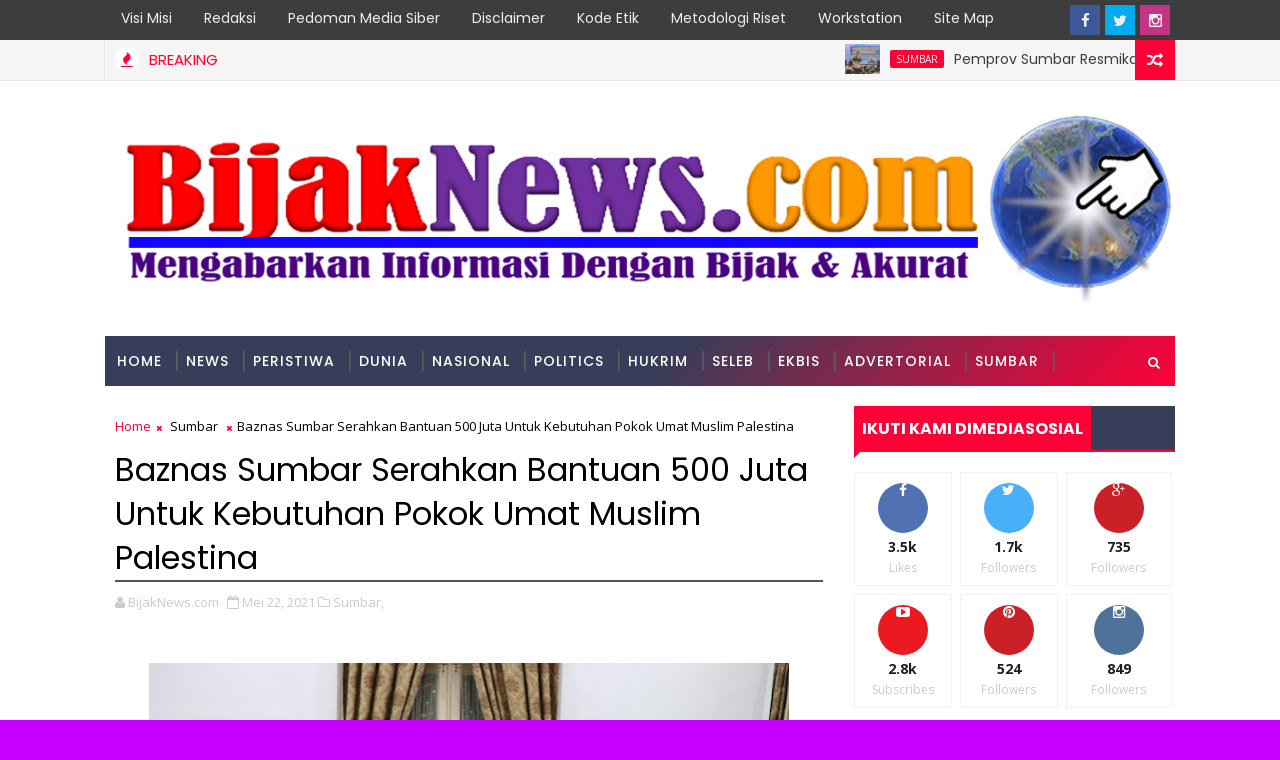

--- FILE ---
content_type: text/html; charset=utf-8
request_url: https://imgflip.com/embed/9nuq32
body_size: 1127
content:
<!DOCTYPE html>

<head>

<meta http-equiv="Content-Type" content="text/html; charset=utf-8"/>
<meta name="viewport" content="width=device-width, initial-scale=1">

<script async src="https://www.googletagmanager.com/gtag/js?id=G-DCRTFFEBRL"></script>
<script>
	window.dataLayer = window.dataLayer || [];
	function gtag(){dataLayer.push(arguments);}
	gtag('js', new Date());
	gtag('config', 'G-DCRTFFEBRL');
	gtag('set', 'user_properties', {
		app_type: (typeof window.matchMedia !== 'undefined' && window.matchMedia('(display-mode: standalone)').matches) ? 'standalone' : 'web'
	});
</script>

<link rel="icon" href="/favicon.ico?b"/>
<link rel="icon" sizes="180x180" href="/apple-touch-icon.png?c"/>
<link rel="apple-touch-icon" href="/apple-touch-icon.png?c"/>

<title>Imgflip Embed</title>

<style>
	body {
		width: 100%;
		margin: 0;
		padding: 0;
		overflow: hidden;
	}
	#wrap {
		display: block;
		width: 100%;
		height: 0;
		padding-bottom: 140.05602240896%;
		position: relative;
	}
	#vid, #im {
		position: absolute;
		left: 0;
		top: 0;
		width: 100%;
		height: 100%;
	}
	.pause-gif {
		position: relative;
		cursor: pointer;
	}
	.pause-wrap {
		position: relative;
	}
	.pause-gif a:after, .pause-gif .pause-wrap:after {
		position: absolute;
		content: ' ';
		top: 50%;
		left: 50%;
		margin-left: -8px;
		margin-top: -16px;
		border: 16px solid transparent;
		border-left-color: #fff;
		border-left-width: 24px;
		z-index: 1;
		pointer-events: none; /* required to allow user tap to trigger video.play() */
	}
	.pause-gif a:before, .pause-gif .pause-wrap:before {
		position: absolute;
		content: ' ';
		top: 50%;
		left: 50%;
		margin-left: -30px;
		margin-top: -30px;
		width: 60px;
		height: 60px;
		background: #333;
		border-radius: 30px;
		z-index: 1;
		pointer-events: none; /* required to allow user tap to trigger video.play() */
	}
	.pause-gif img, .pause-gif video {
		opacity: 0.5;
	}
</style>

<a id="wrap" class="pause-wrap" href="/gif/9nuq32" target="_blank" title="Made at imgflip.com">
		<img id="im" src="//i.imgflip.com/9nuq32.gif" alt="image tagged in gifs | made w/ Imgflip images-to-gif maker"/>
	</a>

<script src="https://s.imgflip.com/jq.js"></script>

<script crossorigin='anonymous' src='//s.imgflip.com/v1428/common.js'></script>
<script>

	addGifPlayButtons('#vid');

</script>

</body><script defer src="https://static.cloudflareinsights.com/beacon.min.js/vcd15cbe7772f49c399c6a5babf22c1241717689176015" integrity="sha512-ZpsOmlRQV6y907TI0dKBHq9Md29nnaEIPlkf84rnaERnq6zvWvPUqr2ft8M1aS28oN72PdrCzSjY4U6VaAw1EQ==" data-cf-beacon='{"rayId":"9c3a17318dd23401","version":"2025.9.1","serverTiming":{"name":{"cfExtPri":true,"cfEdge":true,"cfOrigin":true,"cfL4":true,"cfSpeedBrain":true,"cfCacheStatus":true}},"token":"536a0d68222b4b1eb170795691f8cec4","b":1}' crossorigin="anonymous"></script>


--- FILE ---
content_type: text/javascript; charset=UTF-8
request_url: https://www.bijaknews.com/feeds/posts/default/-/Sumbar?alt=json-in-script&max-results=2&callback=jQuery111005832597310339731_1769368430714&_=1769368430715
body_size: 5955
content:
// API callback
jQuery111005832597310339731_1769368430714({"version":"1.0","encoding":"UTF-8","feed":{"xmlns":"http://www.w3.org/2005/Atom","xmlns$openSearch":"http://a9.com/-/spec/opensearchrss/1.0/","xmlns$blogger":"http://schemas.google.com/blogger/2008","xmlns$georss":"http://www.georss.org/georss","xmlns$gd":"http://schemas.google.com/g/2005","xmlns$thr":"http://purl.org/syndication/thread/1.0","id":{"$t":"tag:blogger.com,1999:blog-7547461644006786855"},"updated":{"$t":"2026-01-25T18:08:04.620+07:00"},"category":[{"term":"Sumbar"},{"term":"Politics"},{"term":"AD"},{"term":"DPRD Sumbar"},{"term":"TMMD"},{"term":"Pendidikan"},{"term":"Padang"},{"term":"Parlemen"},{"term":"Pemilu"},{"term":"UNP"},{"term":"Polda Sumbar"},{"term":"nasional"},{"term":"Hukrim"},{"term":"Peristiwa"},{"term":"Polri"},{"term":"News"},{"term":"DPRD Padang"},{"term":"Ekbis"},{"term":"Agenda"},{"term":"PDAM Kota Padang"},{"term":"Advertorial"},{"term":"Padang 2024"},{"term":"Tokoh"},{"term":"INTERNASIONAL"},{"term":"UIN"},{"term":"Seleb"},{"term":"Opini"},{"term":"PADANG 2020"},{"term":"sosial"},{"term":"Perumda Air Minum Kota Padang"},{"term":"Biro Kerjasama Pembangunan dan Rantau Setdaprov Sumbar"},{"term":"Dunia"},{"term":"Padangkotatercinta"},{"term":"Headline"},{"term":"Organisasi"},{"term":"AL"},{"term":"Hankam"},{"term":"Pariwara"},{"term":"Reses"},{"term":"Daerah"},{"term":"Kabar Tokoh"},{"term":"Padang 2021"},{"term":"Parlementaria"},{"term":"Serba-serbi"},{"term":"Prokopim Padang"},{"term":"Kesehatan"},{"term":"Olah Raga"},{"term":"Kemenag Sumbar"},{"term":"Komunitas"},{"term":"MTQ"},{"term":"BRI"},{"term":"Fenomena"},{"term":"Sports"},{"term":"Kemenag"},{"term":"RIAUZONE"},{"term":"Biro Pemerintahan Setdaprov Sumbar"},{"term":"Event"},{"term":"Politik"},{"term":"partai"},{"term":"Humaniora"},{"term":"Parpol"},{"term":"Pasaman"},{"term":"Nusantara"},{"term":"Prestasi"},{"term":"Padangpanjang"},{"term":"Sarolangun"},{"term":"Olahraga"},{"term":"VARIA BHAYANGKARA"},{"term":"Pembangunan"},{"term":"Mancanegara"},{"term":"BPBD"},{"term":"EKonomi"},{"term":"Hukum \u0026 Kriminal"},{"term":"Pemprov"},{"term":"VARIABHAYANGKARA"},{"term":"JNE"},{"term":"Pemilu 2019"},{"term":"Ekspose"},{"term":"November"},{"term":"desember"},{"term":"Ganjar Pranowo"},{"term":"Kasus"},{"term":"Jabodetabek"},{"term":"Seni Budaya"},{"term":"Edukasi"},{"term":"Inovasi"},{"term":"Pempov Sumbar"},{"term":"Puan Maharani"},{"term":"Bank Nagari"},{"term":"Jitupasna"},{"term":"Tanahdatar"},{"term":"Warta"},{"term":"Wawasan"},{"term":"KEPRIZONE"},{"term":"Kuliner"},{"term":"Pessel"},{"term":"Kabar Istana"},{"term":"Literasi \u0026 Sastra"},{"term":"Polres Padang Panjang"},{"term":"Solok"},{"term":"Sportzone"},{"term":"Ensiklopedia"},{"term":"Hukum"},{"term":"Life Style"},{"term":"Artikel"},{"term":"Kampus"},{"term":"TdS"},{"term":"Tour de Singkarak"},{"term":"Lifestyle"},{"term":"Pariaman"},{"term":"LAMPUNGZONE"},{"term":"Riau"},{"term":"Sosialbudaya"},{"term":"Bukit Tinggi"},{"term":"Orsospol"},{"term":"Padang Pariaman"},{"term":"Polres Bukittinggi"},{"term":"Polres Payakumbuh"},{"term":"Polres Solok Arosuka"},{"term":"Sijunjung"},{"term":"TSR"},{"term":"Wisata"},{"term":"profil"},{"term":"BMKG"},{"term":"DPD"},{"term":"FEM"},{"term":"Hiburan"},{"term":"Kota Bukittinggi"},{"term":"Limapuluhkota"},{"term":"Narkoba"},{"term":"Padang 2025"},{"term":"Padangpariaman"},{"term":"Polisi"},{"term":"Polres Pessel"},{"term":"Polres Tanah Datar"},{"term":"Polresta Padang"},{"term":"Sarolangun Nasional"},{"term":"Solsel"},{"term":"Tips"},{"term":"Entertainment"},{"term":"Investigasi"},{"term":"Jakarta"},{"term":"Kab.Solok"},{"term":"Kepulauan Mentawai"},{"term":"Kerjasama UNHCR."},{"term":"Kode Etik"},{"term":"Kota Solok"},{"term":"Migas"},{"term":"NTT"},{"term":"Padang Panjang"},{"term":"Pasamanbarat"},{"term":"Pedoman Hak Jawab"},{"term":"Pembangunan dan Rantau Setdaprov Sumbar"},{"term":"Pesisir Selatan"},{"term":"Polres Padang Pariaman"},{"term":"Resensi Buku"},{"term":"Solok Selatan"},{"term":"Solokselatan"},{"term":"Standar Perlindungan Profesi Wartawan"},{"term":"Sumba"},{"term":"TENTANG KAMI"},{"term":"Teknologi"},{"term":"Tips \/ Kesehatan"},{"term":"Transportasi"},{"term":"Video"},{"term":"polres Pariaman Kota"}],"title":{"type":"text","$t":"BijakNews.com: Mengabarkan Informasi dengan Bijak dan Akurat"},"subtitle":{"type":"html","$t":"Mengabarkan Informasi Terkini, Akurat, Tepat, Dan Dari Sumber Terpercaya"},"link":[{"rel":"http://schemas.google.com/g/2005#feed","type":"application/atom+xml","href":"https:\/\/www.bijaknews.com\/feeds\/posts\/default"},{"rel":"self","type":"application/atom+xml","href":"https:\/\/www.blogger.com\/feeds\/7547461644006786855\/posts\/default\/-\/Sumbar?alt=json-in-script\u0026max-results=2"},{"rel":"alternate","type":"text/html","href":"https:\/\/www.bijaknews.com\/search\/label\/Sumbar"},{"rel":"hub","href":"http://pubsubhubbub.appspot.com/"},{"rel":"next","type":"application/atom+xml","href":"https:\/\/www.blogger.com\/feeds\/7547461644006786855\/posts\/default\/-\/Sumbar\/-\/Sumbar?alt=json-in-script\u0026start-index=3\u0026max-results=2"}],"author":[{"name":{"$t":"BijakNews.com"},"uri":{"$t":"http:\/\/www.blogger.com\/profile\/11266156955509891428"},"email":{"$t":"noreply@blogger.com"},"gd$image":{"rel":"http://schemas.google.com/g/2005#thumbnail","width":"33","height":"6","src":"\/\/blogger.googleusercontent.com\/img\/b\/R29vZ2xl\/AVvXsEg3rDgMLUQQNJ_gPMowedP3tcfhKC_CRBPV06TZwdv6r6iyjgRct3-aFLSHWQ2xTESMpvE81qfL_0jyAivzp0sn9rWYH89EAQr8ZPHR2Kp20QFaj2cZhBRaQesldKRJ8Q\/s220\/25198758_1578584845556168_544452465_o.png"}}],"generator":{"version":"7.00","uri":"http://www.blogger.com","$t":"Blogger"},"openSearch$totalResults":{"$t":"4510"},"openSearch$startIndex":{"$t":"1"},"openSearch$itemsPerPage":{"$t":"2"},"entry":[{"id":{"$t":"tag:blogger.com,1999:blog-7547461644006786855.post-6716173770698391382"},"published":{"$t":"2026-01-24T23:42:00.001+07:00"},"updated":{"$t":"2026-01-24T23:42:12.516+07:00"},"category":[{"scheme":"http://www.blogger.com/atom/ns#","term":"Sumbar"}],"title":{"type":"text","$t":"Pemprov Sumbar Resmikan Silek Tradisi Minangkabau sebagai Ekstrakurikuler Wajib di SMA\/SMK\/S"},"content":{"type":"html","$t":"\u003Cdiv\u003E\u003Cb\u003E\u003Cdiv class=\"separator\" style=\"clear: both; text-align: center;\"\u003E\u003Ca href=\"https:\/\/blogger.googleusercontent.com\/img\/b\/R29vZ2xl\/AVvXsEiRQXz2jRb3Q7dLeI8klb6K-t92jGDzIuncwGWByWMSV6GJylPJPY7cmH-l1LSpz6oDLWXaofBlltxtYqqr9hySkFyRkm9DPpIFkWnCQyKmNJZ5jayZRuWSuGLqbpb3oPRFoKQSGwxpyW1LaS6mEJiybLfPX_gkI6Q4AheitnlpK_Rwx9gLan3kfZGa3R0\/s2560\/1000767253.jpg\" imageanchor=\"1\" style=\"margin-left: 1em; margin-right: 1em;\"\u003E\u003Cimg border=\"0\" data-original-height=\"1706\" data-original-width=\"2560\" height=\"266\" src=\"https:\/\/blogger.googleusercontent.com\/img\/b\/R29vZ2xl\/AVvXsEiRQXz2jRb3Q7dLeI8klb6K-t92jGDzIuncwGWByWMSV6GJylPJPY7cmH-l1LSpz6oDLWXaofBlltxtYqqr9hySkFyRkm9DPpIFkWnCQyKmNJZ5jayZRuWSuGLqbpb3oPRFoKQSGwxpyW1LaS6mEJiybLfPX_gkI6Q4AheitnlpK_Rwx9gLan3kfZGa3R0\/w400-h266\/1000767253.jpg\" width=\"400\" \/\u003E\u003C\/a\u003E\u003C\/div\u003E\u003Cbr \/\u003EBIJAKNEWS.COM --\u0026nbsp;\u003C\/b\u003EPemerintah Provinsi Sumatera Barat (Pemprov Sumbar) resmi menjadikan Silek Tradisi Minangkabau sebagai ekstrakurikuler wajib di seluruh SMA, SMK, dan SLB. Kebijakan tersebut dilaunching langsung oleh Wakil Gubernur Sumbar, Vasko Ruseimy, sebagai langkah strategis dalam membangun karakter generasi muda yang berakar pada nilai adat dan budaya Minangkabau.\u003C\/div\u003E\u003Cdiv\u003E\u003Cbr \/\u003E\u003C\/div\u003E\u003Cdiv\u003EKendati launching program tersebut dipusatkan di Halaman Kantor Gubernur Sumbar, kegiatan tersebut juga diikuti secara daring oleh IPSI beserta ribuan pelajar dari berbagai satuan pendidikan beserta jajaran Pengurus Ikatan Pencak Silat Indonesia (IPSI) di seluruh kabupaten\/kota di Sumbar, Sabtu (24\/01\/2026).\u003C\/div\u003E\u003Cdiv\u003E\u003Cbr \/\u003E\u003C\/div\u003E\u003Cdiv\u003EWakil Gubernur, Vasko Ruseimy menegaskan kebijakan ini diambil bukan sekadar mengajarkan bela diri kepada para pelajar, melainkan bertujuan untuk membentuk karakter, etika, dan jati diri generasi muda Minangkabau. Ini sekaligus menandai pelaksanaan serentak ekstrakurikuler silek tradisi di seluruh kabupaten dan kota di Sumbar.\u003C\/div\u003E\u003Cdiv\u003E\u003Cbr \/\u003E\u003C\/div\u003E\u003Cdiv\u003E“Hari ini kita tidak lagi berbicara wacana. Silek Tradisi Minangkabau resmi kita hadirkan di sekolah sebagai bagian dari pendidikan karakter. Ini adalah kebanggaan Ranah Minang yang harus kita hidupkan bersama,” tegas Vasko.\u003C\/div\u003E\u003Cdiv\u003E\u003Cbr \/\u003E\u003C\/div\u003E\u003Cdiv\u003EVasko menjelaskan, silek tradisi Minangkabau mengandung nilai-nilai luhur adat, musyawarah, etika sosial, serta spiritualitas yang sejalan dengan filosofi adat basandi syarak, syarak basandi Kitabullah. Melalui jalur pendidikan formal, nilai-nilai tersebut diharapkan tertanam kuat sejak usia sekolah.\u003C\/div\u003E\u003Cdiv\u003E\u003Cbr \/\u003E\u003C\/div\u003E\u003Cdiv\u003E“Silek bukan hanya soal gerak fisik. Di dalamnya ada adab, ada etika, ada cara membangun hubungan sosial yang berakar pada budaya. Inilah yang ingin kita wariskan kepada generasi muda Sumatera Barat,” ujarnya.\u003C\/div\u003E\u003Cdiv\u003E\u003Cbr \/\u003E\u003C\/div\u003E\u003Cdiv\u003EIa juga menegaskan komitmen Pemprov Sumbar untuk mengembalikan kejayaan silek tradisi yang sempat tergerus oleh perkembangan zaman. Menurutnya, melalui generasi muda, silek Minangkabau harus kembali populer dan menjadi identitas yang dibanggakan, tidak hanya di tingkat nasional, tetapi juga internasional.\u003C\/div\u003E\u003Cdiv\u003E\u003Cbr \/\u003E\u003C\/div\u003E\u003Cdiv\u003ESementara itu, Kepala Dinas Pendidikan Provinsi Sumbar, Habibul Fuadi menjelaskan pelaksanaan ekstrakurikuler wajib silek tradisi sebenarnya telah dimulai sejak awal tahun ajaran baru pada Juli 2025 lalu namun belum terstandarisasi. Saat ini, telah didukung modul pembelajaran yang terstandar.\u003C\/div\u003E\u003Cdiv\u003E\u003Cbr \/\u003E\u003C\/div\u003E\u003Cdiv\u003E“Dengan terbitnya modul ekstrakurikuler silek tradisi, pelaksanaannya sudah bisa berjalan seragam dan terstruktur di seluruh SMA, SMK, dan SLB se-Sumatera Barat,” jelas Habibul.\u003C\/div\u003E\u003Cdiv\u003E\u003Cbr \/\u003E\u003C\/div\u003E\u003Cdiv\u003EIa menambahkan, ekstrakurikuler silek tradisi terintegrasi dengan program wajib lainnya di sekolah, seperti tahfiz, wirid kolaborasi, dan pramuka, sebagai bagian dari penguatan pendidikan karakter berbasis nilai lokal.\u003C\/div\u003E\u003Cdiv\u003E\u003Cbr \/\u003E\u003C\/div\u003E\u003Cdiv\u003EKegiatan tersebut turut dihadiri Ketua DPRD Provinsi Sumbar, Muhidi; Sekretaris Daerah Provinsi Sumbar, Arry Yuswandi; jajaran pimpinan OPD terkait, pengurus IPSI Provinsi dan Kabupaten\/Kota, serta para tuo-tuo silek se-Sumatera Barat.\u0026nbsp;\u003C\/div\u003E\u003Cdiv\u003E\u003Cb\u003E\u003Cbr \/\u003E\u003C\/b\u003E\u003C\/div\u003E\u003Cdiv\u003E\u003Cb\u003E(adpsb\/rmz\/bud)\u003C\/b\u003E\u003C\/div\u003E\u003Cdiv\u003E\u003Cbr \/\u003E\u003C\/div\u003E\u003Cdiv\u003E\u003Cbr \/\u003E\u003C\/div\u003E"},"link":[{"rel":"replies","type":"application/atom+xml","href":"https:\/\/www.bijaknews.com\/feeds\/6716173770698391382\/comments\/default","title":"Posting Komentar"},{"rel":"replies","type":"text/html","href":"https:\/\/www.bijaknews.com\/2026\/01\/pemprov-sumbar-resmikan-silek-tradisi.html#comment-form","title":"0 Komentar"},{"rel":"edit","type":"application/atom+xml","href":"https:\/\/www.blogger.com\/feeds\/7547461644006786855\/posts\/default\/6716173770698391382"},{"rel":"self","type":"application/atom+xml","href":"https:\/\/www.blogger.com\/feeds\/7547461644006786855\/posts\/default\/6716173770698391382"},{"rel":"alternate","type":"text/html","href":"https:\/\/www.bijaknews.com\/2026\/01\/pemprov-sumbar-resmikan-silek-tradisi.html","title":"Pemprov Sumbar Resmikan Silek Tradisi Minangkabau sebagai Ekstrakurikuler Wajib di SMA\/SMK\/S"}],"author":[{"name":{"$t":"ronaldoaxel"},"uri":{"$t":"http:\/\/www.blogger.com\/profile\/02276057394265958991"},"email":{"$t":"noreply@blogger.com"},"gd$image":{"rel":"http://schemas.google.com/g/2005#thumbnail","width":"16","height":"16","src":"https:\/\/img1.blogblog.com\/img\/b16-rounded.gif"}}],"media$thumbnail":{"xmlns$media":"http://search.yahoo.com/mrss/","url":"https:\/\/blogger.googleusercontent.com\/img\/b\/R29vZ2xl\/AVvXsEiRQXz2jRb3Q7dLeI8klb6K-t92jGDzIuncwGWByWMSV6GJylPJPY7cmH-l1LSpz6oDLWXaofBlltxtYqqr9hySkFyRkm9DPpIFkWnCQyKmNJZ5jayZRuWSuGLqbpb3oPRFoKQSGwxpyW1LaS6mEJiybLfPX_gkI6Q4AheitnlpK_Rwx9gLan3kfZGa3R0\/s72-w400-h266-c\/1000767253.jpg","height":"72","width":"72"},"thr$total":{"$t":"0"}},{"id":{"$t":"tag:blogger.com,1999:blog-7547461644006786855.post-8787641501277846455"},"published":{"$t":"2026-01-24T23:39:00.001+07:00"},"updated":{"$t":"2026-01-24T23:39:30.995+07:00"},"category":[{"scheme":"http://www.blogger.com/atom/ns#","term":"Sumbar"}],"title":{"type":"text","$t":"Gubernur Mahyeldi Dampingi Menko PMK Resmikan Hunian Sementara bagi Korban Bencana di Sumbar"},"content":{"type":"html","$t":"\u003Cdiv\u003E\u003Cb\u003E\u003Cdiv class=\"separator\" style=\"clear: both; text-align: center;\"\u003E\u003Ca href=\"https:\/\/blogger.googleusercontent.com\/img\/b\/R29vZ2xl\/AVvXsEjpCXep2nSKccTa8P59df1DO_Y5ypmifcqNsEcA8a2tdZuRbBbHY_rV6Zfg53eE5FsuYSSZONoQl98-CopT0O2ILC298J6hOIPmD8K4rOXLZ87-_xpBJdq7x6Ap-Z7kferwYkF7hkpzvGAHXKMdzUJkj8781BbTFgPiV4A_oKWn3S6G0oobBzCxxhGzIJI\/s3096\/1000767584.jpg\" imageanchor=\"1\" style=\"margin-left: 1em; margin-right: 1em;\"\u003E\u003Cimg border=\"0\" data-original-height=\"2064\" data-original-width=\"3096\" height=\"266\" src=\"https:\/\/blogger.googleusercontent.com\/img\/b\/R29vZ2xl\/AVvXsEjpCXep2nSKccTa8P59df1DO_Y5ypmifcqNsEcA8a2tdZuRbBbHY_rV6Zfg53eE5FsuYSSZONoQl98-CopT0O2ILC298J6hOIPmD8K4rOXLZ87-_xpBJdq7x6Ap-Z7kferwYkF7hkpzvGAHXKMdzUJkj8781BbTFgPiV4A_oKWn3S6G0oobBzCxxhGzIJI\/w400-h266\/1000767584.jpg\" width=\"400\" \/\u003E\u003C\/a\u003E\u003C\/div\u003E\u003Cbr \/\u003EBIJAKNEWS.COM --\u0026nbsp;\u003C\/b\u003EGubernur Sumatera Barat (Sumbar), Mahyeldi Ansharullah mendampingi Menteri Koordinator Bidang Pembangunan Manusia dan Kebudayaan (Menko PMK) Republik Indonesia, Pratikno dalam melakukan kunjungan kerja ke Sumbar, Sabtu (24\/1\/2026).\u003C\/div\u003E\u003Cdiv\u003E\u003Cbr \/\u003E\u003C\/div\u003E\u003Cdiv\u003EPeresmian hunian sementara (huntara) bagi masyarakat terdampak bencana sekaligus peninjauan progres pemulihan pascabencana di Kabupaten Agam menjadi agenda utama Menko PMK dalam kunjungan kerjanya ke Sumbar kali ini.\u003C\/div\u003E\u003Cdiv\u003E\u003Cbr \/\u003E\u003C\/div\u003E\u003Cdiv\u003EPeresmian huntara dipusatkan di Kecamatan Palembayan, Kabupaten Agam, dan diikuti secara daring oleh pemerintah daerah terdampak lainnya, yakni Kabupaten Padang Pariaman, Kabupaten Lima Puluh Kota, dan Kabupaten Pesisir Selatan.\u003C\/div\u003E\u003Cdiv\u003E\u003Cbr \/\u003E\u003C\/div\u003E\u003Cdiv\u003ESebelum peresmian huntara, Menko PMK bersama rombongan mengikuti pertemuan paparan progres penanganan bencana di Sumbar\u0026nbsp; yang berlangsung di Balairung Rumah Dinas Bupati Agam. Pertemuan tersebut dihadiri Kepala Badan Nasional Penanggulangan Bencana (BNPB) Letjen TNI Dr. Suharyanto, Gubernur Sumbar Mahyeldi Ansharullah, Bupati Agam Benny Warlis, Wakil Kepala BPS RI Dr. Soni Hari Budi Utomo Harmadi, Deputi Kemenko PMK, unsur TNI dan Polri, serta para kepala daerah dan Forkopimda se-Sumbar.\u003C\/div\u003E\u003Cdiv\u003E\u003Cbr \/\u003E\u003C\/div\u003E\u003Cdiv\u003EDalam kesempatan itu, Menko PMK Pratikno menyampaikan Presiden Republik Indonesia telah menerbitkan Keputusan Presiden Nomor 1 Tahun 2026 tentang pembentukan Satuan Tugas Percepatan Rehabilitasi dan Rekonstruksi Pascabencana Alam di tiga provinsi. Satgas tersebut bertugas mengoordinasikan kebijakan, perencanaan, pelaksanaan, hingga pemantauan dan evaluasi pemulihan pascabencana di tiga provinsi terdampak bencana di Sumatera.\u003C\/div\u003E\u003Cdiv\u003E\u003Cbr \/\u003E\u003C\/div\u003E\u003Cdiv\u003EIa menegaskan arahan Presiden bahwa pemulihan pascabencana tidak sekadar membangun kembali fasilitas dan infrastruktur yang rusak, tetapi harus dilakukan dengan pendekatan membangun lebih baik dan lebih aman.\u003C\/div\u003E\u003Cdiv\u003E\u003Cbr \/\u003E\u003C\/div\u003E\u003Cdiv\u003E“Presiden mengarahkan agar pemulihan tidak sekadar membangun kembali, tetapi membangun dengan lebih baik dan lebih aman. Karena itu, proses rehabilitasi dan rekonstruksi harus berbasis data yang akurat, termasuk data geospasial dan by name by address, agar pembangunan tidak kembali dilakukan di kawasan rawan bencana,” ujar Pratikno.\u003C\/div\u003E\u003Cdiv\u003E\u003Cbr \/\u003E\u003C\/div\u003E\u003Cdiv\u003EIa juga menjelaskan tentang mekanisme kerja dalam penanganan pascabencana hidrometeorologi di tiga provinsi di Sumatera. Dikatakannya, pendataan kerusakan dan kebutuhan pemulihan dilakukan oleh pemerintah daerah dengan pendampingan BNPB, diverifikasi oleh Badan Pusat Statistik (BPS), serta didukung oleh Badan Riset dan Inovasi Nasional (BRIN) dan Badan Informasi Geospasial (BIG).\u003C\/div\u003E\u003Cdiv\u003E\u003Cbr \/\u003E\u003C\/div\u003E\u003Cdiv\u003ESementara itu, Kepala BNPB Letjen TNI Dr. Suharyanto menyampaikan penanganan darurat di Sumbar terus berjalan. Sejumlah jembatan darurat, seperti jembatan Bailey dan Aramco, hampir rampung, sementara ratusan alat berat dari pemerintah pusat telah dikerahkan untuk mendukung proses pemulihan di daerah terdampak.\u003C\/div\u003E\u003Cdiv\u003E\u003Cbr \/\u003E\u003C\/div\u003E\u003Cdiv\u003EIa memastikan ketersediaan logistik masih dalam kondisi aman. Distribusi bantuan kini dilakukan melalui jalur darat setelah posko logistik di Bandara Internasional Minangkabau ditutup. Layanan dasar seperti listrik, komunikasi, air bersih, kesehatan, serta pasokan BBM dan LPG dilaporkan telah hampir pulih sepenuhnya.\u003C\/div\u003E\u003Cdiv\u003E\u003Cbr \/\u003E\u003C\/div\u003E\u003Cdiv\u003EDalam kesempatan yang sama, Gubernur Sumbar menyampaikan total estimasi kerusakan dan kerugian akibat bencana di Sumatera Barat mencapai sekitar Rp33 triliun dan berdampak pada 15 kabupaten dan kota. Wilayah dengan tingkat kerusakan tertinggi meliputi Kabupaten Agam, Tanah Datar, dan Kabupaten Padang Pariaman.\u003C\/div\u003E\u003Cdiv\u003E\u003Cbr \/\u003E\u003C\/div\u003E\u003Cdiv\u003E“Total kebutuhan anggaran rehabilitasi dan rekonstruksi pascabencana di Sumatera Barat diperkirakan mencapai Rp21,4 triliun. Anggaran tersebut mencakup sektor infrastruktur, permukiman, sosial dan pendidikan, ekonomi pertanian dan perkebunan, serta lintas sektor untuk pengurangan risiko bencana,” ungkap Mahyeldi.\u003C\/div\u003E\u003Cdiv\u003E\u003Cbr \/\u003E\u003C\/div\u003E\u003Cdiv\u003EIa juga menekankan pentingnya pembangunan sabo dam dan cek dam, khususnya di wilayah Kabupaten Agam dan Tanah Datar, sebagai langkah mitigasi untuk mengantisipasi ancaman banjir dan lahar dingin ke depan. Mahyeldi berharap pendanaan dapat sepenuhnya bersumber dari APBN serta meminta percepatan penyaluran Dana Transfer ke Daerah agar perbaikan infrastruktur dapat segera dilakukan.\u003C\/div\u003E\u003Cdiv\u003E\u003Cbr \/\u003E\u003C\/div\u003E\u003Cdiv\u003EDengan peresmian hunian sementara ini, diharapkan proses pemulihan kehidupan masyarakat terdampak dapat segera berjalan, sekaligus memperkuat sinergi antara pemerintah pusat dan daerah dalam membangun Sumatera Barat yang lebih tangguh dan aman dari risiko bencana.\u003C\/div\u003E\u003Cdiv\u003E\u003Cb\u003E\u003Cbr \/\u003E\u003C\/b\u003E\u003C\/div\u003E\u003Cdiv\u003E\u003Cb\u003E(adpsb\/cen\/bud)\u003C\/b\u003E\u003C\/div\u003E\u003Cdiv\u003E\u003Cbr \/\u003E\u003C\/div\u003E\u003Cdiv\u003E\u003Cbr \/\u003E\u003C\/div\u003E"},"link":[{"rel":"replies","type":"application/atom+xml","href":"https:\/\/www.bijaknews.com\/feeds\/8787641501277846455\/comments\/default","title":"Posting Komentar"},{"rel":"replies","type":"text/html","href":"https:\/\/www.bijaknews.com\/2026\/01\/gubernur-mahyeldi-dampingi-menko-pmk.html#comment-form","title":"0 Komentar"},{"rel":"edit","type":"application/atom+xml","href":"https:\/\/www.blogger.com\/feeds\/7547461644006786855\/posts\/default\/8787641501277846455"},{"rel":"self","type":"application/atom+xml","href":"https:\/\/www.blogger.com\/feeds\/7547461644006786855\/posts\/default\/8787641501277846455"},{"rel":"alternate","type":"text/html","href":"https:\/\/www.bijaknews.com\/2026\/01\/gubernur-mahyeldi-dampingi-menko-pmk.html","title":"Gubernur Mahyeldi Dampingi Menko PMK Resmikan Hunian Sementara bagi Korban Bencana di Sumbar"}],"author":[{"name":{"$t":"ronaldoaxel"},"uri":{"$t":"http:\/\/www.blogger.com\/profile\/02276057394265958991"},"email":{"$t":"noreply@blogger.com"},"gd$image":{"rel":"http://schemas.google.com/g/2005#thumbnail","width":"16","height":"16","src":"https:\/\/img1.blogblog.com\/img\/b16-rounded.gif"}}],"media$thumbnail":{"xmlns$media":"http://search.yahoo.com/mrss/","url":"https:\/\/blogger.googleusercontent.com\/img\/b\/R29vZ2xl\/AVvXsEjpCXep2nSKccTa8P59df1DO_Y5ypmifcqNsEcA8a2tdZuRbBbHY_rV6Zfg53eE5FsuYSSZONoQl98-CopT0O2ILC298J6hOIPmD8K4rOXLZ87-_xpBJdq7x6Ap-Z7kferwYkF7hkpzvGAHXKMdzUJkj8781BbTFgPiV4A_oKWn3S6G0oobBzCxxhGzIJI\/s72-w400-h266-c\/1000767584.jpg","height":"72","width":"72"},"thr$total":{"$t":"0"}}]}});

--- FILE ---
content_type: text/javascript; charset=UTF-8
request_url: https://www.bijaknews.com/feeds/posts/default?alt=json-in-script&callback=jQuery111005832597310339731_1769368430720&_=1769368430721
body_size: 40432
content:
// API callback
jQuery111005832597310339731_1769368430720({"version":"1.0","encoding":"UTF-8","feed":{"xmlns":"http://www.w3.org/2005/Atom","xmlns$openSearch":"http://a9.com/-/spec/opensearchrss/1.0/","xmlns$blogger":"http://schemas.google.com/blogger/2008","xmlns$georss":"http://www.georss.org/georss","xmlns$gd":"http://schemas.google.com/g/2005","xmlns$thr":"http://purl.org/syndication/thread/1.0","id":{"$t":"tag:blogger.com,1999:blog-7547461644006786855"},"updated":{"$t":"2026-01-25T18:08:04.620+07:00"},"category":[{"term":"Sumbar"},{"term":"Politics"},{"term":"AD"},{"term":"DPRD Sumbar"},{"term":"TMMD"},{"term":"Pendidikan"},{"term":"Padang"},{"term":"Parlemen"},{"term":"Pemilu"},{"term":"UNP"},{"term":"Polda Sumbar"},{"term":"nasional"},{"term":"Hukrim"},{"term":"Peristiwa"},{"term":"Polri"},{"term":"News"},{"term":"DPRD Padang"},{"term":"Ekbis"},{"term":"Agenda"},{"term":"PDAM Kota Padang"},{"term":"Advertorial"},{"term":"Padang 2024"},{"term":"Tokoh"},{"term":"INTERNASIONAL"},{"term":"UIN"},{"term":"Seleb"},{"term":"Opini"},{"term":"PADANG 2020"},{"term":"sosial"},{"term":"Perumda Air Minum Kota Padang"},{"term":"Biro Kerjasama Pembangunan dan Rantau Setdaprov Sumbar"},{"term":"Dunia"},{"term":"Padangkotatercinta"},{"term":"Headline"},{"term":"Organisasi"},{"term":"AL"},{"term":"Hankam"},{"term":"Pariwara"},{"term":"Reses"},{"term":"Daerah"},{"term":"Kabar Tokoh"},{"term":"Padang 2021"},{"term":"Parlementaria"},{"term":"Serba-serbi"},{"term":"Prokopim Padang"},{"term":"Kesehatan"},{"term":"Olah Raga"},{"term":"Kemenag Sumbar"},{"term":"Komunitas"},{"term":"MTQ"},{"term":"BRI"},{"term":"Fenomena"},{"term":"Sports"},{"term":"Kemenag"},{"term":"RIAUZONE"},{"term":"Biro Pemerintahan Setdaprov Sumbar"},{"term":"Event"},{"term":"Politik"},{"term":"partai"},{"term":"Humaniora"},{"term":"Parpol"},{"term":"Pasaman"},{"term":"Nusantara"},{"term":"Prestasi"},{"term":"Padangpanjang"},{"term":"Sarolangun"},{"term":"Olahraga"},{"term":"VARIA BHAYANGKARA"},{"term":"Pembangunan"},{"term":"Mancanegara"},{"term":"BPBD"},{"term":"EKonomi"},{"term":"Hukum \u0026 Kriminal"},{"term":"Pemprov"},{"term":"VARIABHAYANGKARA"},{"term":"JNE"},{"term":"Pemilu 2019"},{"term":"Ekspose"},{"term":"November"},{"term":"desember"},{"term":"Ganjar Pranowo"},{"term":"Kasus"},{"term":"Jabodetabek"},{"term":"Seni Budaya"},{"term":"Edukasi"},{"term":"Inovasi"},{"term":"Pempov Sumbar"},{"term":"Puan Maharani"},{"term":"Bank Nagari"},{"term":"Jitupasna"},{"term":"Tanahdatar"},{"term":"Warta"},{"term":"Wawasan"},{"term":"KEPRIZONE"},{"term":"Kuliner"},{"term":"Pessel"},{"term":"Kabar Istana"},{"term":"Literasi \u0026 Sastra"},{"term":"Polres Padang Panjang"},{"term":"Solok"},{"term":"Sportzone"},{"term":"Ensiklopedia"},{"term":"Hukum"},{"term":"Life Style"},{"term":"Artikel"},{"term":"Kampus"},{"term":"TdS"},{"term":"Tour de Singkarak"},{"term":"Lifestyle"},{"term":"Pariaman"},{"term":"LAMPUNGZONE"},{"term":"Riau"},{"term":"Sosialbudaya"},{"term":"Bukit Tinggi"},{"term":"Orsospol"},{"term":"Padang Pariaman"},{"term":"Polres Bukittinggi"},{"term":"Polres Payakumbuh"},{"term":"Polres Solok Arosuka"},{"term":"Sijunjung"},{"term":"TSR"},{"term":"Wisata"},{"term":"profil"},{"term":"BMKG"},{"term":"DPD"},{"term":"FEM"},{"term":"Hiburan"},{"term":"Kota Bukittinggi"},{"term":"Limapuluhkota"},{"term":"Narkoba"},{"term":"Padang 2025"},{"term":"Padangpariaman"},{"term":"Polisi"},{"term":"Polres Pessel"},{"term":"Polres Tanah Datar"},{"term":"Polresta Padang"},{"term":"Sarolangun Nasional"},{"term":"Solsel"},{"term":"Tips"},{"term":"Entertainment"},{"term":"Investigasi"},{"term":"Jakarta"},{"term":"Kab.Solok"},{"term":"Kepulauan Mentawai"},{"term":"Kerjasama UNHCR."},{"term":"Kode Etik"},{"term":"Kota Solok"},{"term":"Migas"},{"term":"NTT"},{"term":"Padang Panjang"},{"term":"Pasamanbarat"},{"term":"Pedoman Hak Jawab"},{"term":"Pembangunan dan Rantau Setdaprov Sumbar"},{"term":"Pesisir Selatan"},{"term":"Polres Padang Pariaman"},{"term":"Resensi Buku"},{"term":"Solok Selatan"},{"term":"Solokselatan"},{"term":"Standar Perlindungan Profesi Wartawan"},{"term":"Sumba"},{"term":"TENTANG KAMI"},{"term":"Teknologi"},{"term":"Tips \/ Kesehatan"},{"term":"Transportasi"},{"term":"Video"},{"term":"polres Pariaman Kota"}],"title":{"type":"text","$t":"BijakNews.com: Mengabarkan Informasi dengan Bijak dan Akurat"},"subtitle":{"type":"html","$t":"Mengabarkan Informasi Terkini, Akurat, Tepat, Dan Dari Sumber Terpercaya"},"link":[{"rel":"http://schemas.google.com/g/2005#feed","type":"application/atom+xml","href":"https:\/\/www.bijaknews.com\/feeds\/posts\/default"},{"rel":"self","type":"application/atom+xml","href":"https:\/\/www.blogger.com\/feeds\/7547461644006786855\/posts\/default?alt=json-in-script"},{"rel":"alternate","type":"text/html","href":"https:\/\/www.bijaknews.com\/"},{"rel":"hub","href":"http://pubsubhubbub.appspot.com/"},{"rel":"next","type":"application/atom+xml","href":"https:\/\/www.blogger.com\/feeds\/7547461644006786855\/posts\/default?alt=json-in-script\u0026start-index=26\u0026max-results=25"}],"author":[{"name":{"$t":"BijakNews.com"},"uri":{"$t":"http:\/\/www.blogger.com\/profile\/11266156955509891428"},"email":{"$t":"noreply@blogger.com"},"gd$image":{"rel":"http://schemas.google.com/g/2005#thumbnail","width":"33","height":"6","src":"\/\/blogger.googleusercontent.com\/img\/b\/R29vZ2xl\/AVvXsEg3rDgMLUQQNJ_gPMowedP3tcfhKC_CRBPV06TZwdv6r6iyjgRct3-aFLSHWQ2xTESMpvE81qfL_0jyAivzp0sn9rWYH89EAQr8ZPHR2Kp20QFaj2cZhBRaQesldKRJ8Q\/s220\/25198758_1578584845556168_544452465_o.png"}}],"generator":{"version":"7.00","uri":"http://www.blogger.com","$t":"Blogger"},"openSearch$totalResults":{"$t":"23493"},"openSearch$startIndex":{"$t":"1"},"openSearch$itemsPerPage":{"$t":"25"},"entry":[{"id":{"$t":"tag:blogger.com,1999:blog-7547461644006786855.post-6716173770698391382"},"published":{"$t":"2026-01-24T23:42:00.001+07:00"},"updated":{"$t":"2026-01-24T23:42:12.516+07:00"},"category":[{"scheme":"http://www.blogger.com/atom/ns#","term":"Sumbar"}],"title":{"type":"text","$t":"Pemprov Sumbar Resmikan Silek Tradisi Minangkabau sebagai Ekstrakurikuler Wajib di SMA\/SMK\/S"},"content":{"type":"html","$t":"\u003Cdiv\u003E\u003Cb\u003E\u003Cdiv class=\"separator\" style=\"clear: both; text-align: center;\"\u003E\u003Ca href=\"https:\/\/blogger.googleusercontent.com\/img\/b\/R29vZ2xl\/AVvXsEiRQXz2jRb3Q7dLeI8klb6K-t92jGDzIuncwGWByWMSV6GJylPJPY7cmH-l1LSpz6oDLWXaofBlltxtYqqr9hySkFyRkm9DPpIFkWnCQyKmNJZ5jayZRuWSuGLqbpb3oPRFoKQSGwxpyW1LaS6mEJiybLfPX_gkI6Q4AheitnlpK_Rwx9gLan3kfZGa3R0\/s2560\/1000767253.jpg\" imageanchor=\"1\" style=\"margin-left: 1em; margin-right: 1em;\"\u003E\u003Cimg border=\"0\" data-original-height=\"1706\" data-original-width=\"2560\" height=\"266\" src=\"https:\/\/blogger.googleusercontent.com\/img\/b\/R29vZ2xl\/AVvXsEiRQXz2jRb3Q7dLeI8klb6K-t92jGDzIuncwGWByWMSV6GJylPJPY7cmH-l1LSpz6oDLWXaofBlltxtYqqr9hySkFyRkm9DPpIFkWnCQyKmNJZ5jayZRuWSuGLqbpb3oPRFoKQSGwxpyW1LaS6mEJiybLfPX_gkI6Q4AheitnlpK_Rwx9gLan3kfZGa3R0\/w400-h266\/1000767253.jpg\" width=\"400\" \/\u003E\u003C\/a\u003E\u003C\/div\u003E\u003Cbr \/\u003EBIJAKNEWS.COM --\u0026nbsp;\u003C\/b\u003EPemerintah Provinsi Sumatera Barat (Pemprov Sumbar) resmi menjadikan Silek Tradisi Minangkabau sebagai ekstrakurikuler wajib di seluruh SMA, SMK, dan SLB. Kebijakan tersebut dilaunching langsung oleh Wakil Gubernur Sumbar, Vasko Ruseimy, sebagai langkah strategis dalam membangun karakter generasi muda yang berakar pada nilai adat dan budaya Minangkabau.\u003C\/div\u003E\u003Cdiv\u003E\u003Cbr \/\u003E\u003C\/div\u003E\u003Cdiv\u003EKendati launching program tersebut dipusatkan di Halaman Kantor Gubernur Sumbar, kegiatan tersebut juga diikuti secara daring oleh IPSI beserta ribuan pelajar dari berbagai satuan pendidikan beserta jajaran Pengurus Ikatan Pencak Silat Indonesia (IPSI) di seluruh kabupaten\/kota di Sumbar, Sabtu (24\/01\/2026).\u003C\/div\u003E\u003Cdiv\u003E\u003Cbr \/\u003E\u003C\/div\u003E\u003Cdiv\u003EWakil Gubernur, Vasko Ruseimy menegaskan kebijakan ini diambil bukan sekadar mengajarkan bela diri kepada para pelajar, melainkan bertujuan untuk membentuk karakter, etika, dan jati diri generasi muda Minangkabau. Ini sekaligus menandai pelaksanaan serentak ekstrakurikuler silek tradisi di seluruh kabupaten dan kota di Sumbar.\u003C\/div\u003E\u003Cdiv\u003E\u003Cbr \/\u003E\u003C\/div\u003E\u003Cdiv\u003E“Hari ini kita tidak lagi berbicara wacana. Silek Tradisi Minangkabau resmi kita hadirkan di sekolah sebagai bagian dari pendidikan karakter. Ini adalah kebanggaan Ranah Minang yang harus kita hidupkan bersama,” tegas Vasko.\u003C\/div\u003E\u003Cdiv\u003E\u003Cbr \/\u003E\u003C\/div\u003E\u003Cdiv\u003EVasko menjelaskan, silek tradisi Minangkabau mengandung nilai-nilai luhur adat, musyawarah, etika sosial, serta spiritualitas yang sejalan dengan filosofi adat basandi syarak, syarak basandi Kitabullah. Melalui jalur pendidikan formal, nilai-nilai tersebut diharapkan tertanam kuat sejak usia sekolah.\u003C\/div\u003E\u003Cdiv\u003E\u003Cbr \/\u003E\u003C\/div\u003E\u003Cdiv\u003E“Silek bukan hanya soal gerak fisik. Di dalamnya ada adab, ada etika, ada cara membangun hubungan sosial yang berakar pada budaya. Inilah yang ingin kita wariskan kepada generasi muda Sumatera Barat,” ujarnya.\u003C\/div\u003E\u003Cdiv\u003E\u003Cbr \/\u003E\u003C\/div\u003E\u003Cdiv\u003EIa juga menegaskan komitmen Pemprov Sumbar untuk mengembalikan kejayaan silek tradisi yang sempat tergerus oleh perkembangan zaman. Menurutnya, melalui generasi muda, silek Minangkabau harus kembali populer dan menjadi identitas yang dibanggakan, tidak hanya di tingkat nasional, tetapi juga internasional.\u003C\/div\u003E\u003Cdiv\u003E\u003Cbr \/\u003E\u003C\/div\u003E\u003Cdiv\u003ESementara itu, Kepala Dinas Pendidikan Provinsi Sumbar, Habibul Fuadi menjelaskan pelaksanaan ekstrakurikuler wajib silek tradisi sebenarnya telah dimulai sejak awal tahun ajaran baru pada Juli 2025 lalu namun belum terstandarisasi. Saat ini, telah didukung modul pembelajaran yang terstandar.\u003C\/div\u003E\u003Cdiv\u003E\u003Cbr \/\u003E\u003C\/div\u003E\u003Cdiv\u003E“Dengan terbitnya modul ekstrakurikuler silek tradisi, pelaksanaannya sudah bisa berjalan seragam dan terstruktur di seluruh SMA, SMK, dan SLB se-Sumatera Barat,” jelas Habibul.\u003C\/div\u003E\u003Cdiv\u003E\u003Cbr \/\u003E\u003C\/div\u003E\u003Cdiv\u003EIa menambahkan, ekstrakurikuler silek tradisi terintegrasi dengan program wajib lainnya di sekolah, seperti tahfiz, wirid kolaborasi, dan pramuka, sebagai bagian dari penguatan pendidikan karakter berbasis nilai lokal.\u003C\/div\u003E\u003Cdiv\u003E\u003Cbr \/\u003E\u003C\/div\u003E\u003Cdiv\u003EKegiatan tersebut turut dihadiri Ketua DPRD Provinsi Sumbar, Muhidi; Sekretaris Daerah Provinsi Sumbar, Arry Yuswandi; jajaran pimpinan OPD terkait, pengurus IPSI Provinsi dan Kabupaten\/Kota, serta para tuo-tuo silek se-Sumatera Barat.\u0026nbsp;\u003C\/div\u003E\u003Cdiv\u003E\u003Cb\u003E\u003Cbr \/\u003E\u003C\/b\u003E\u003C\/div\u003E\u003Cdiv\u003E\u003Cb\u003E(adpsb\/rmz\/bud)\u003C\/b\u003E\u003C\/div\u003E\u003Cdiv\u003E\u003Cbr \/\u003E\u003C\/div\u003E\u003Cdiv\u003E\u003Cbr \/\u003E\u003C\/div\u003E"},"link":[{"rel":"replies","type":"application/atom+xml","href":"https:\/\/www.bijaknews.com\/feeds\/6716173770698391382\/comments\/default","title":"Posting Komentar"},{"rel":"replies","type":"text/html","href":"https:\/\/www.bijaknews.com\/2026\/01\/pemprov-sumbar-resmikan-silek-tradisi.html#comment-form","title":"0 Komentar"},{"rel":"edit","type":"application/atom+xml","href":"https:\/\/www.blogger.com\/feeds\/7547461644006786855\/posts\/default\/6716173770698391382"},{"rel":"self","type":"application/atom+xml","href":"https:\/\/www.blogger.com\/feeds\/7547461644006786855\/posts\/default\/6716173770698391382"},{"rel":"alternate","type":"text/html","href":"https:\/\/www.bijaknews.com\/2026\/01\/pemprov-sumbar-resmikan-silek-tradisi.html","title":"Pemprov Sumbar Resmikan Silek Tradisi Minangkabau sebagai Ekstrakurikuler Wajib di SMA\/SMK\/S"}],"author":[{"name":{"$t":"ronaldoaxel"},"uri":{"$t":"http:\/\/www.blogger.com\/profile\/02276057394265958991"},"email":{"$t":"noreply@blogger.com"},"gd$image":{"rel":"http://schemas.google.com/g/2005#thumbnail","width":"16","height":"16","src":"https:\/\/img1.blogblog.com\/img\/b16-rounded.gif"}}],"media$thumbnail":{"xmlns$media":"http://search.yahoo.com/mrss/","url":"https:\/\/blogger.googleusercontent.com\/img\/b\/R29vZ2xl\/AVvXsEiRQXz2jRb3Q7dLeI8klb6K-t92jGDzIuncwGWByWMSV6GJylPJPY7cmH-l1LSpz6oDLWXaofBlltxtYqqr9hySkFyRkm9DPpIFkWnCQyKmNJZ5jayZRuWSuGLqbpb3oPRFoKQSGwxpyW1LaS6mEJiybLfPX_gkI6Q4AheitnlpK_Rwx9gLan3kfZGa3R0\/s72-w400-h266-c\/1000767253.jpg","height":"72","width":"72"},"thr$total":{"$t":"0"}},{"id":{"$t":"tag:blogger.com,1999:blog-7547461644006786855.post-8787641501277846455"},"published":{"$t":"2026-01-24T23:39:00.001+07:00"},"updated":{"$t":"2026-01-24T23:39:30.995+07:00"},"category":[{"scheme":"http://www.blogger.com/atom/ns#","term":"Sumbar"}],"title":{"type":"text","$t":"Gubernur Mahyeldi Dampingi Menko PMK Resmikan Hunian Sementara bagi Korban Bencana di Sumbar"},"content":{"type":"html","$t":"\u003Cdiv\u003E\u003Cb\u003E\u003Cdiv class=\"separator\" style=\"clear: both; text-align: center;\"\u003E\u003Ca href=\"https:\/\/blogger.googleusercontent.com\/img\/b\/R29vZ2xl\/AVvXsEjpCXep2nSKccTa8P59df1DO_Y5ypmifcqNsEcA8a2tdZuRbBbHY_rV6Zfg53eE5FsuYSSZONoQl98-CopT0O2ILC298J6hOIPmD8K4rOXLZ87-_xpBJdq7x6Ap-Z7kferwYkF7hkpzvGAHXKMdzUJkj8781BbTFgPiV4A_oKWn3S6G0oobBzCxxhGzIJI\/s3096\/1000767584.jpg\" imageanchor=\"1\" style=\"margin-left: 1em; margin-right: 1em;\"\u003E\u003Cimg border=\"0\" data-original-height=\"2064\" data-original-width=\"3096\" height=\"266\" src=\"https:\/\/blogger.googleusercontent.com\/img\/b\/R29vZ2xl\/AVvXsEjpCXep2nSKccTa8P59df1DO_Y5ypmifcqNsEcA8a2tdZuRbBbHY_rV6Zfg53eE5FsuYSSZONoQl98-CopT0O2ILC298J6hOIPmD8K4rOXLZ87-_xpBJdq7x6Ap-Z7kferwYkF7hkpzvGAHXKMdzUJkj8781BbTFgPiV4A_oKWn3S6G0oobBzCxxhGzIJI\/w400-h266\/1000767584.jpg\" width=\"400\" \/\u003E\u003C\/a\u003E\u003C\/div\u003E\u003Cbr \/\u003EBIJAKNEWS.COM --\u0026nbsp;\u003C\/b\u003EGubernur Sumatera Barat (Sumbar), Mahyeldi Ansharullah mendampingi Menteri Koordinator Bidang Pembangunan Manusia dan Kebudayaan (Menko PMK) Republik Indonesia, Pratikno dalam melakukan kunjungan kerja ke Sumbar, Sabtu (24\/1\/2026).\u003C\/div\u003E\u003Cdiv\u003E\u003Cbr \/\u003E\u003C\/div\u003E\u003Cdiv\u003EPeresmian hunian sementara (huntara) bagi masyarakat terdampak bencana sekaligus peninjauan progres pemulihan pascabencana di Kabupaten Agam menjadi agenda utama Menko PMK dalam kunjungan kerjanya ke Sumbar kali ini.\u003C\/div\u003E\u003Cdiv\u003E\u003Cbr \/\u003E\u003C\/div\u003E\u003Cdiv\u003EPeresmian huntara dipusatkan di Kecamatan Palembayan, Kabupaten Agam, dan diikuti secara daring oleh pemerintah daerah terdampak lainnya, yakni Kabupaten Padang Pariaman, Kabupaten Lima Puluh Kota, dan Kabupaten Pesisir Selatan.\u003C\/div\u003E\u003Cdiv\u003E\u003Cbr \/\u003E\u003C\/div\u003E\u003Cdiv\u003ESebelum peresmian huntara, Menko PMK bersama rombongan mengikuti pertemuan paparan progres penanganan bencana di Sumbar\u0026nbsp; yang berlangsung di Balairung Rumah Dinas Bupati Agam. Pertemuan tersebut dihadiri Kepala Badan Nasional Penanggulangan Bencana (BNPB) Letjen TNI Dr. Suharyanto, Gubernur Sumbar Mahyeldi Ansharullah, Bupati Agam Benny Warlis, Wakil Kepala BPS RI Dr. Soni Hari Budi Utomo Harmadi, Deputi Kemenko PMK, unsur TNI dan Polri, serta para kepala daerah dan Forkopimda se-Sumbar.\u003C\/div\u003E\u003Cdiv\u003E\u003Cbr \/\u003E\u003C\/div\u003E\u003Cdiv\u003EDalam kesempatan itu, Menko PMK Pratikno menyampaikan Presiden Republik Indonesia telah menerbitkan Keputusan Presiden Nomor 1 Tahun 2026 tentang pembentukan Satuan Tugas Percepatan Rehabilitasi dan Rekonstruksi Pascabencana Alam di tiga provinsi. Satgas tersebut bertugas mengoordinasikan kebijakan, perencanaan, pelaksanaan, hingga pemantauan dan evaluasi pemulihan pascabencana di tiga provinsi terdampak bencana di Sumatera.\u003C\/div\u003E\u003Cdiv\u003E\u003Cbr \/\u003E\u003C\/div\u003E\u003Cdiv\u003EIa menegaskan arahan Presiden bahwa pemulihan pascabencana tidak sekadar membangun kembali fasilitas dan infrastruktur yang rusak, tetapi harus dilakukan dengan pendekatan membangun lebih baik dan lebih aman.\u003C\/div\u003E\u003Cdiv\u003E\u003Cbr \/\u003E\u003C\/div\u003E\u003Cdiv\u003E“Presiden mengarahkan agar pemulihan tidak sekadar membangun kembali, tetapi membangun dengan lebih baik dan lebih aman. Karena itu, proses rehabilitasi dan rekonstruksi harus berbasis data yang akurat, termasuk data geospasial dan by name by address, agar pembangunan tidak kembali dilakukan di kawasan rawan bencana,” ujar Pratikno.\u003C\/div\u003E\u003Cdiv\u003E\u003Cbr \/\u003E\u003C\/div\u003E\u003Cdiv\u003EIa juga menjelaskan tentang mekanisme kerja dalam penanganan pascabencana hidrometeorologi di tiga provinsi di Sumatera. Dikatakannya, pendataan kerusakan dan kebutuhan pemulihan dilakukan oleh pemerintah daerah dengan pendampingan BNPB, diverifikasi oleh Badan Pusat Statistik (BPS), serta didukung oleh Badan Riset dan Inovasi Nasional (BRIN) dan Badan Informasi Geospasial (BIG).\u003C\/div\u003E\u003Cdiv\u003E\u003Cbr \/\u003E\u003C\/div\u003E\u003Cdiv\u003ESementara itu, Kepala BNPB Letjen TNI Dr. Suharyanto menyampaikan penanganan darurat di Sumbar terus berjalan. Sejumlah jembatan darurat, seperti jembatan Bailey dan Aramco, hampir rampung, sementara ratusan alat berat dari pemerintah pusat telah dikerahkan untuk mendukung proses pemulihan di daerah terdampak.\u003C\/div\u003E\u003Cdiv\u003E\u003Cbr \/\u003E\u003C\/div\u003E\u003Cdiv\u003EIa memastikan ketersediaan logistik masih dalam kondisi aman. Distribusi bantuan kini dilakukan melalui jalur darat setelah posko logistik di Bandara Internasional Minangkabau ditutup. Layanan dasar seperti listrik, komunikasi, air bersih, kesehatan, serta pasokan BBM dan LPG dilaporkan telah hampir pulih sepenuhnya.\u003C\/div\u003E\u003Cdiv\u003E\u003Cbr \/\u003E\u003C\/div\u003E\u003Cdiv\u003EDalam kesempatan yang sama, Gubernur Sumbar menyampaikan total estimasi kerusakan dan kerugian akibat bencana di Sumatera Barat mencapai sekitar Rp33 triliun dan berdampak pada 15 kabupaten dan kota. Wilayah dengan tingkat kerusakan tertinggi meliputi Kabupaten Agam, Tanah Datar, dan Kabupaten Padang Pariaman.\u003C\/div\u003E\u003Cdiv\u003E\u003Cbr \/\u003E\u003C\/div\u003E\u003Cdiv\u003E“Total kebutuhan anggaran rehabilitasi dan rekonstruksi pascabencana di Sumatera Barat diperkirakan mencapai Rp21,4 triliun. Anggaran tersebut mencakup sektor infrastruktur, permukiman, sosial dan pendidikan, ekonomi pertanian dan perkebunan, serta lintas sektor untuk pengurangan risiko bencana,” ungkap Mahyeldi.\u003C\/div\u003E\u003Cdiv\u003E\u003Cbr \/\u003E\u003C\/div\u003E\u003Cdiv\u003EIa juga menekankan pentingnya pembangunan sabo dam dan cek dam, khususnya di wilayah Kabupaten Agam dan Tanah Datar, sebagai langkah mitigasi untuk mengantisipasi ancaman banjir dan lahar dingin ke depan. Mahyeldi berharap pendanaan dapat sepenuhnya bersumber dari APBN serta meminta percepatan penyaluran Dana Transfer ke Daerah agar perbaikan infrastruktur dapat segera dilakukan.\u003C\/div\u003E\u003Cdiv\u003E\u003Cbr \/\u003E\u003C\/div\u003E\u003Cdiv\u003EDengan peresmian hunian sementara ini, diharapkan proses pemulihan kehidupan masyarakat terdampak dapat segera berjalan, sekaligus memperkuat sinergi antara pemerintah pusat dan daerah dalam membangun Sumatera Barat yang lebih tangguh dan aman dari risiko bencana.\u003C\/div\u003E\u003Cdiv\u003E\u003Cb\u003E\u003Cbr \/\u003E\u003C\/b\u003E\u003C\/div\u003E\u003Cdiv\u003E\u003Cb\u003E(adpsb\/cen\/bud)\u003C\/b\u003E\u003C\/div\u003E\u003Cdiv\u003E\u003Cbr \/\u003E\u003C\/div\u003E\u003Cdiv\u003E\u003Cbr \/\u003E\u003C\/div\u003E"},"link":[{"rel":"replies","type":"application/atom+xml","href":"https:\/\/www.bijaknews.com\/feeds\/8787641501277846455\/comments\/default","title":"Posting Komentar"},{"rel":"replies","type":"text/html","href":"https:\/\/www.bijaknews.com\/2026\/01\/gubernur-mahyeldi-dampingi-menko-pmk.html#comment-form","title":"0 Komentar"},{"rel":"edit","type":"application/atom+xml","href":"https:\/\/www.blogger.com\/feeds\/7547461644006786855\/posts\/default\/8787641501277846455"},{"rel":"self","type":"application/atom+xml","href":"https:\/\/www.blogger.com\/feeds\/7547461644006786855\/posts\/default\/8787641501277846455"},{"rel":"alternate","type":"text/html","href":"https:\/\/www.bijaknews.com\/2026\/01\/gubernur-mahyeldi-dampingi-menko-pmk.html","title":"Gubernur Mahyeldi Dampingi Menko PMK Resmikan Hunian Sementara bagi Korban Bencana di Sumbar"}],"author":[{"name":{"$t":"ronaldoaxel"},"uri":{"$t":"http:\/\/www.blogger.com\/profile\/02276057394265958991"},"email":{"$t":"noreply@blogger.com"},"gd$image":{"rel":"http://schemas.google.com/g/2005#thumbnail","width":"16","height":"16","src":"https:\/\/img1.blogblog.com\/img\/b16-rounded.gif"}}],"media$thumbnail":{"xmlns$media":"http://search.yahoo.com/mrss/","url":"https:\/\/blogger.googleusercontent.com\/img\/b\/R29vZ2xl\/AVvXsEjpCXep2nSKccTa8P59df1DO_Y5ypmifcqNsEcA8a2tdZuRbBbHY_rV6Zfg53eE5FsuYSSZONoQl98-CopT0O2ILC298J6hOIPmD8K4rOXLZ87-_xpBJdq7x6Ap-Z7kferwYkF7hkpzvGAHXKMdzUJkj8781BbTFgPiV4A_oKWn3S6G0oobBzCxxhGzIJI\/s72-w400-h266-c\/1000767584.jpg","height":"72","width":"72"},"thr$total":{"$t":"0"}},{"id":{"$t":"tag:blogger.com,1999:blog-7547461644006786855.post-1338665244314734141"},"published":{"$t":"2026-01-24T23:37:00.006+07:00"},"updated":{"$t":"2026-01-24T23:37:57.265+07:00"},"category":[{"scheme":"http://www.blogger.com/atom/ns#","term":"Sumbar"}],"title":{"type":"text","$t":"Transformasi Digital Daerah Menguat, Pemprov Sumbar Raih Apresiasi Bank Indonesia Award"},"content":{"type":"html","$t":"\u003Cdiv\u003E\u003Cb\u003E\u003Cdiv class=\"separator\" style=\"clear: both; text-align: center;\"\u003E\u003Ca href=\"https:\/\/blogger.googleusercontent.com\/img\/b\/R29vZ2xl\/AVvXsEiJ7gju0-pAj9kBnGbFI7hxZ0n6xp9wtN4u4MvUjThy6EHmuqfYlbl5RUbvQzIVdgTkZ_TVLlBlMka1kAnw5dU1ZyrdPhMOnkJSVoWVCJl9Pyrk2QPh0hlERDwhvDJ9zG3ICMU0gdIk-D-SyPN_AlyG7ifiUn5hJ9rijFNM7xksX3Dzp_kdTle9LXzgTlg\/s1267\/1000767597.jpg\" imageanchor=\"1\" style=\"margin-left: 1em; margin-right: 1em;\"\u003E\u003Cimg border=\"0\" data-original-height=\"1267\" data-original-width=\"1080\" height=\"400\" src=\"https:\/\/blogger.googleusercontent.com\/img\/b\/R29vZ2xl\/AVvXsEiJ7gju0-pAj9kBnGbFI7hxZ0n6xp9wtN4u4MvUjThy6EHmuqfYlbl5RUbvQzIVdgTkZ_TVLlBlMka1kAnw5dU1ZyrdPhMOnkJSVoWVCJl9Pyrk2QPh0hlERDwhvDJ9zG3ICMU0gdIk-D-SyPN_AlyG7ifiUn5hJ9rijFNM7xksX3Dzp_kdTle9LXzgTlg\/w341-h400\/1000767597.jpg\" width=\"341\" \/\u003E\u003C\/a\u003E\u003C\/div\u003E\u003Cbr \/\u003EBIJAKNEWS.COM --\u0026nbsp;\u003C\/b\u003EBank Indonesia memberikan apresiasi kepada sejumlah pemerintah daerah di Sumatera Barat (Sumbar) atas capaian dan konsistensinya dalam mempercepat digitalisasi keuangan daerah melalui ajang Championship Tim Percepatan dan Perluasan Digitalisasi Daerah (TP2DD) 2025, Bank Indonesia Award 2025, serta Apresiasi Mitra Pemerintah Kolaboratif 2025.\u003C\/div\u003E\u003Cdiv\u003E\u003Cbr \/\u003E\u003C\/div\u003E\u003Cdiv\u003EGubernur Sumbar, Mahyeldi Ansharullah menyampaikan penghargaan tersebut menjadi bukti komitmen bersama pemerintah daerah di Sumbar dalam mendorong transformasi digital yang berdampak langsung pada peningkatan kualitas pelayanan publik dan penguatan ekonomi daerah.\u003C\/div\u003E\u003Cdiv\u003E\u003Cbr \/\u003E\u003C\/div\u003E\u003Cdiv\u003E“Penghargaan ini adalah hasil kerja bersama seluruh pemerintah daerah di Sumatera Barat yang terus berupaya memperluas elektronifikasi transaksi pemerintah daerah, meningkatkan transparansi, serta mempermudah akses layanan publik melalui sistem digital,” ujar Mahyeldi di Padang, Sabtu (24\/1\/2026).\u003C\/div\u003E\u003Cdiv\u003E\u003Cbr \/\u003E\u003C\/div\u003E\u003Cdiv\u003EIa menegaskan, Pemerintah Provinsi bersama Bank Indonesia secara konsisten terus mendorong 19 kabupaten dan kota di Sumbar untuk mempercepat digitalisasi daerah, mulai dari perluasan kanal pembayaran non tunai hingga optimalisasi penggunaan QRIS dalam berbagai layanan pemerintah.\u003C\/div\u003E\u003Cdiv\u003E\u003Cbr \/\u003E\u003C\/div\u003E\u003Cdiv\u003E“Digitalisasi bukan sekadar tuntutan zaman, tetapi kebutuhan untuk menghadirkan tata kelola pemerintahan yang lebih efisien, akuntabel, dan inklusif. Kita ingin manfaatnya benar-benar dirasakan oleh masyarakat,” tambahnya.\u003C\/div\u003E\u003Cdiv\u003E\u003Cbr \/\u003E\u003C\/div\u003E\u003Cdiv\u003EDalam ajang Bank Indonesia Award 2025, Pemprov Sumbar berhasil meraih penghargaan tingkat nasional sebagai Pemerintah Provinsi Penggerak Ekonomi Digital Nasional Terbaik Wilayah Sumatera. Sementara itu, dalam ajang Championship TP2DD 2025, Pemerintah Kota Payakumbuh mencatatkan prestasi sebagai peringkat pertama TP2DD terbaik wilayah Sumatera, disusul Kabupaten Sijunjung sebagai peringkat kedua terbaik kategori layanan sistem pembayaran.\u003C\/div\u003E\u003Cdiv\u003E\u003Cbr \/\u003E\u003C\/div\u003E\u003Cdiv\u003ESelain itu, Bank Indonesia juga memberikan Apresiasi Mitra Pemerintah Kolaboratif 2025 kepada Pemprov Sumbar, Pemerintah Kota Padang Panjang, dan Pemerintah Kabupaten Solok. Karena dinilai berperan aktif dan kolaboratif dalam mendukung percepatan digitalisasi daerah.\u003C\/div\u003E\u003Cdiv\u003E\u003Cbr \/\u003E\u003C\/div\u003E\u003Cdiv\u003EKepala Perwakilan Bank Indonesia Provinsi Sumbar, Mohamad Abdul Majid Ikram menyampaikan apresiasi dan ucapan selamat kepada seluruh pemerintah daerah di Sumbar yang berhasil meraih penghargaan.\u003C\/div\u003E\u003Cdiv\u003E\u003Cbr \/\u003E\u003C\/div\u003E\u003Cdiv\u003E“Kami mengucapkan selamat kepada pemerintah daerah di Sumatera Barat atas raihan prestasi dalam ajang TP2DD 2025, BI Award 2025, serta Apresiasi Mitra Pemerintah Kolaboratif. Penghargaan ini mencerminkan komitmen kuat bersama dalam mempercepat transformasi digital, memperkuat ekosistem pembayaran, serta menghadirkan layanan publik yang semakin inklusif, efisien, dan aman,” ujarnya.\u003C\/div\u003E\u003Cdiv\u003E\u003Cbr \/\u003E\u003C\/div\u003E\u003Cdiv\u003EIa menegaskan, Bank Indonesia akan terus memperkuat sinergi dan kolaborasi dengan seluruh pemerintah daerah di Sumbar guna mewujudkan digitalisasi yang berkelanjutan, sebagai fondasi pertumbuhan ekonomi daerah yang inklusif dan berdaya saing.\u003C\/div\u003E\u003Cdiv\u003E\u003Cbr \/\u003E\u003C\/div\u003E\u003Cdiv\u003ECapaian ini sekaligus menegaskan posisi Sumbar sebagai salah satu provinsi terdepan di wilayah Sumatera dalam mendorong percepatan dan perluasan digitalisasi daerah melalui kolaborasi lintas sektor yang kuat.\u0026nbsp;\u003C\/div\u003E\u003Cdiv\u003E\u003Cb\u003E\u003Cbr \/\u003E\u003C\/b\u003E\u003C\/div\u003E\u003Cdiv\u003E\u003Cb\u003E(adpsb\/bud)\u003C\/b\u003E\u003C\/div\u003E\u003Cdiv\u003E\u003Cbr \/\u003E\u003C\/div\u003E\u003Cdiv\u003E\u003Cbr \/\u003E\u003C\/div\u003E"},"link":[{"rel":"replies","type":"application/atom+xml","href":"https:\/\/www.bijaknews.com\/feeds\/1338665244314734141\/comments\/default","title":"Posting Komentar"},{"rel":"replies","type":"text/html","href":"https:\/\/www.bijaknews.com\/2026\/01\/transformasi-digital-daerah-menguat.html#comment-form","title":"0 Komentar"},{"rel":"edit","type":"application/atom+xml","href":"https:\/\/www.blogger.com\/feeds\/7547461644006786855\/posts\/default\/1338665244314734141"},{"rel":"self","type":"application/atom+xml","href":"https:\/\/www.blogger.com\/feeds\/7547461644006786855\/posts\/default\/1338665244314734141"},{"rel":"alternate","type":"text/html","href":"https:\/\/www.bijaknews.com\/2026\/01\/transformasi-digital-daerah-menguat.html","title":"Transformasi Digital Daerah Menguat, Pemprov Sumbar Raih Apresiasi Bank Indonesia Award"}],"author":[{"name":{"$t":"ronaldoaxel"},"uri":{"$t":"http:\/\/www.blogger.com\/profile\/02276057394265958991"},"email":{"$t":"noreply@blogger.com"},"gd$image":{"rel":"http://schemas.google.com/g/2005#thumbnail","width":"16","height":"16","src":"https:\/\/img1.blogblog.com\/img\/b16-rounded.gif"}}],"media$thumbnail":{"xmlns$media":"http://search.yahoo.com/mrss/","url":"https:\/\/blogger.googleusercontent.com\/img\/b\/R29vZ2xl\/AVvXsEiJ7gju0-pAj9kBnGbFI7hxZ0n6xp9wtN4u4MvUjThy6EHmuqfYlbl5RUbvQzIVdgTkZ_TVLlBlMka1kAnw5dU1ZyrdPhMOnkJSVoWVCJl9Pyrk2QPh0hlERDwhvDJ9zG3ICMU0gdIk-D-SyPN_AlyG7ifiUn5hJ9rijFNM7xksX3Dzp_kdTle9LXzgTlg\/s72-w341-h400-c\/1000767597.jpg","height":"72","width":"72"},"thr$total":{"$t":"0"}},{"id":{"$t":"tag:blogger.com,1999:blog-7547461644006786855.post-8860941802838287946"},"published":{"$t":"2026-01-24T23:34:00.003+07:00"},"updated":{"$t":"2026-01-24T23:34:55.385+07:00"},"category":[{"scheme":"http://www.blogger.com/atom/ns#","term":"DPRD Sumbar"}],"title":{"type":"text","$t":"Menjadi Ekstrakurikuler Wajib, Ketua DPRD Sumbar Dukung Silek Tradisi Minangkabau Bentuk Karakter Pelaj"},"content":{"type":"html","$t":"\u003Cdiv\u003E\u003Cb\u003E\u003Cdiv class=\"separator\" style=\"clear: both; text-align: center;\"\u003E\u003Ca href=\"https:\/\/blogger.googleusercontent.com\/img\/b\/R29vZ2xl\/AVvXsEizyH3A3nfglUCpGIcM14iWrhOk-aotT6D2zB-zPSC4V-sH3o7aoRZ6_4JEs9rfY5dtfqqsfPGJZ8xJXRmOCi_bZQ_dbZF5Otxsj2uVp9glPhF_vaVkv75g96zzJ1dZhDt9mvcllyi1Ety-mjgNhRjJKK7SqTo1LpV2NfPjOcYvDavxSPe3wbKz-9nJVac\/s3127\/1000767604.jpg\" imageanchor=\"1\" style=\"margin-left: 1em; margin-right: 1em;\"\u003E\u003Cimg border=\"0\" data-original-height=\"1759\" data-original-width=\"3127\" height=\"225\" src=\"https:\/\/blogger.googleusercontent.com\/img\/b\/R29vZ2xl\/AVvXsEizyH3A3nfglUCpGIcM14iWrhOk-aotT6D2zB-zPSC4V-sH3o7aoRZ6_4JEs9rfY5dtfqqsfPGJZ8xJXRmOCi_bZQ_dbZF5Otxsj2uVp9glPhF_vaVkv75g96zzJ1dZhDt9mvcllyi1Ety-mjgNhRjJKK7SqTo1LpV2NfPjOcYvDavxSPe3wbKz-9nJVac\/w400-h225\/1000767604.jpg\" width=\"400\" \/\u003E\u003C\/a\u003E\u003C\/div\u003E\u003Cbr \/\u003EBIJAKNEWS.COM --\u0026nbsp;\u003C\/b\u003EKetua DPRD Provinsi Sumatera Barat (Sumbar), Muhidi, mengapresiasi sekaligus mendukung peluncuran Program Silek Tradisi Minangkabau bagi siswa SMA, SMK, dan SLB se-Sumatera Barat.\u0026nbsp;\u003C\/div\u003E\u003Cdiv\u003E\u003Cbr \/\u003E\u003C\/div\u003E\u003Cdiv\u003EMelalui program ini, Silek Tradisi Minangkabau ditetapkan sebagai kegiatan ekstrakurikuler wajib di seluruh SMA, SMK, dan SLB di Sumbar.\u003C\/div\u003E\u003Cdiv\u003E\u003Cbr \/\u003E\u003C\/div\u003E\u003Cdiv\u003EMuhidi menilai, program strategis tersebut tidak hanya berperan dalam pelestarian budaya, tetapi juga penting dalam pembentukan karakter dan penguatan mental generasi muda, sekaligus menanamkan nilai-nilai nasionalisme.\u003C\/div\u003E\u003Cdiv\u003E\u003Cbr \/\u003E\u003C\/div\u003E\u003Cdiv\u003EProgram Silek Tradisi Minangkabau secara resmi diluncurkan Pemerintah Provinsi Sumatera Barat melalui Wakil Gubernur Sumbar, Vasko Ruseimi, pada Sabtu (24\/1) di Lapangan Kantor Gubernur Sumbar.\u003C\/div\u003E\u003Cdiv\u003E\u003Cbr \/\u003E\u003C\/div\u003E\u003Cdiv\u003EMenurut Muhidi, melalui latihan silek, siswa dapat meningkatkan kebugaran jasmani, melatih kekuatan, kelenturan, keseimbangan, serta daya tahan tubuh. Aktivitas ini juga berkontribusi menjaga kesehatan fisik pelajar di usia remaja.\u003C\/div\u003E\u003Cdiv\u003E\u003Cbr \/\u003E\u003C\/div\u003E\u003Cdiv\u003ESelain manfaat fisik, latihan silek tradisional menanamkan nilai disiplin dan tanggung jawab. Siswa dibiasakan mematuhi aturan, etika, serta jadwal latihan yang teratur, sehingga membentuk karakter disiplin yang berguna baik di lingkungan sekolah maupun dalam kehidupan bermasyarakat.\u003C\/div\u003E\u003Cdiv\u003E\u003Cbr \/\u003E\u003C\/div\u003E\u003Cdiv\u003EDalam aspek pembentukan kepribadian, silek tradisional juga melatih kesabaran, kepercayaan diri, serta pengendalian emosi. Nilai-nilai tersebut dinilai mampu membentuk sikap rendah hati sekaligus mencegah perilaku agresif di kalangan pelajar.\u003C\/div\u003E\u003Cdiv\u003E\u003Cbr \/\u003E\u003C\/div\u003E\u003Cdiv\u003ESebagai warisan budaya bangsa, silek tradisional turut menanamkan nilai budaya dan nasionalisme. Melalui proses latihan, siswa dikenalkan pada tradisi, adat, serta jati diri Minangkabau dan Indonesia.\u003C\/div\u003E\u003Cdiv\u003E\u003Cbr \/\u003E\u003C\/div\u003E\u003Cdiv\u003EGerakan silek yang menuntut fokus dan koordinasi juga diyakini dapat meningkatkan konsentrasi siswa dalam kegiatan belajar. Di sisi lain, silek tradisional membuka ruang pengembangan diri dan prestasi nonakademik melalui berbagai ajang kejuaraan, seperti O2SN dan POPDA.\u003C\/div\u003E\u003Cdiv\u003E\u003Cbr \/\u003E\u003C\/div\u003E\u003Cdiv\u003ETak kalah penting, silek mengajarkan bela diri secara bertanggung jawab, yakni untuk melindungi diri, bukan menyerang, serta menanamkan nilai sportivitas dan etika. Selama proses latihan, siswa juga membangun kerja sama, solidaritas, dan rasa persaudaraan, sehingga tercipta hubungan sosial yang positif di kalangan pelajar.\u003C\/div\u003E\u003Cdiv\u003E\u003Cbr \/\u003E\u003C\/div\u003E\u003Cdiv\u003ESementara itu, Wakil Gubernur Sumbar, Vasko Ruseimi, menyampaikan bahwa Sumatera Barat memiliki sekitar 200 aliran silek tradisional, namun saat ini hanya tersisa sekitar 50 aliran.\u003C\/div\u003E\u003Cdiv\u003E\u003Cbr \/\u003E\u003C\/div\u003E\u003Cdiv\u003EMenurutnya, peluncuran Program Silek Tradisi Minangkabau menjadi momentum penting untuk mengangkat kembali eksistensi silek tradisional Minangkabau yang mulai tergerus zaman.\u003C\/div\u003E\u003Cdiv\u003E\u003Cbr \/\u003E\u003C\/div\u003E\u003Cdiv\u003EDi tengah era digital, Vasko mendorong para siswa untuk memanfaatkan media sosial sebagai sarana publikasi kegiatan silek tradisional. Ia berharap siswa dapat mengunggah konten positif yang menampilkan manfaat dan nilai budaya silek Minangkabau.\u003C\/div\u003E\u003Cdiv\u003E\u003Cbr \/\u003E\u003C\/div\u003E\u003Cdiv\u003EPada kesempatan tersebut, Vasko juga mengajak seluruh pihak yang terlibat dalam peluncuran program agar membuat video singkat dan mengunggahnya ke media sosial masing-masing sebagai bentuk dukungan nyata terhadap pelestarian budaya daerah.\u003C\/div\u003E\u003Cdiv\u003E\u003Cbr \/\u003E\u003C\/div\u003E\u003Cdiv\u003ESementara itu, Kepala Dinas Pendidikan Provinsi Sumbar, Habibul Fuadi menjelaskan pelaksanaan ekstrakurikuler wajib silek tradisi sebenarnya telah dimulai sejak awal tahun ajaran baru pada Juli 2025 lalu namun belum terstandarisasi. Saat ini, telah didukung modul pembelajaran yang terstandar.\u003C\/div\u003E\u003Cdiv\u003E\u003Cbr \/\u003E\u003C\/div\u003E\u003Cdiv\u003E“Dengan terbitnya modul ekstrakurikuler silek tradisi, pelaksanaannya sudah bisa berjalan seragam dan terstruktur di seluruh SMA, SMK, dan SLB se-Sumatera Barat,” jelas Habibul.\u003C\/div\u003E\u003Cdiv\u003E\u003Cbr \/\u003E\u003C\/div\u003E\u003Cdiv\u003EIa menambahkan, ekstrakurikuler silek tradisi terintegrasi dengan program wajib lainnya di sekolah, seperti tahfiz, wirid kolaborasi, dan pramuka, sebagai bagian dari penguatan pendidikan karakter berbasis nilai lokal.\u003C\/div\u003E\u003Cdiv\u003E\u003Cbr \/\u003E\u003C\/div\u003E\u003Cdiv\u003E\u003Cb\u003E(*****)\u0026nbsp;\u003C\/b\u003E\u003C\/div\u003E"},"link":[{"rel":"replies","type":"application/atom+xml","href":"https:\/\/www.bijaknews.com\/feeds\/8860941802838287946\/comments\/default","title":"Posting Komentar"},{"rel":"replies","type":"text/html","href":"https:\/\/www.bijaknews.com\/2026\/01\/menjadi-ekstrakurikuler-wajib-ketua.html#comment-form","title":"0 Komentar"},{"rel":"edit","type":"application/atom+xml","href":"https:\/\/www.blogger.com\/feeds\/7547461644006786855\/posts\/default\/8860941802838287946"},{"rel":"self","type":"application/atom+xml","href":"https:\/\/www.blogger.com\/feeds\/7547461644006786855\/posts\/default\/8860941802838287946"},{"rel":"alternate","type":"text/html","href":"https:\/\/www.bijaknews.com\/2026\/01\/menjadi-ekstrakurikuler-wajib-ketua.html","title":"Menjadi Ekstrakurikuler Wajib, Ketua DPRD Sumbar Dukung Silek Tradisi Minangkabau Bentuk Karakter Pelaj"}],"author":[{"name":{"$t":"ronaldoaxel"},"uri":{"$t":"http:\/\/www.blogger.com\/profile\/02276057394265958991"},"email":{"$t":"noreply@blogger.com"},"gd$image":{"rel":"http://schemas.google.com/g/2005#thumbnail","width":"16","height":"16","src":"https:\/\/img1.blogblog.com\/img\/b16-rounded.gif"}}],"media$thumbnail":{"xmlns$media":"http://search.yahoo.com/mrss/","url":"https:\/\/blogger.googleusercontent.com\/img\/b\/R29vZ2xl\/AVvXsEizyH3A3nfglUCpGIcM14iWrhOk-aotT6D2zB-zPSC4V-sH3o7aoRZ6_4JEs9rfY5dtfqqsfPGJZ8xJXRmOCi_bZQ_dbZF5Otxsj2uVp9glPhF_vaVkv75g96zzJ1dZhDt9mvcllyi1Ety-mjgNhRjJKK7SqTo1LpV2NfPjOcYvDavxSPe3wbKz-9nJVac\/s72-w400-h225-c\/1000767604.jpg","height":"72","width":"72"},"thr$total":{"$t":"0"}},{"id":{"$t":"tag:blogger.com,1999:blog-7547461644006786855.post-4731108635510413038"},"published":{"$t":"2026-01-24T17:32:00.001+07:00"},"updated":{"$t":"2026-01-24T17:32:07.117+07:00"},"category":[{"scheme":"http://www.blogger.com/atom/ns#","term":"DPRD Padang"}],"title":{"type":"text","$t":"Krisis Air Bersih Memuncak, Rachmad Wijaya: Komisi II DPRD Padang Dorong Audit PDAM"},"content":{"type":"html","$t":"\u003Cdiv\u003E\u003Cb\u003E\u003Cdiv class=\"separator\" style=\"clear: both; text-align: center;\"\u003E\u003Ca href=\"https:\/\/blogger.googleusercontent.com\/img\/b\/R29vZ2xl\/AVvXsEg_nOiYCmFMBqp6FdiTcLYQg15xuFPeMJMcgm_E8QdosQLPnIVHu243sNx61agsTPqCR8gnFdy0MbIzepzIZeXWK7i85gy479EQgXawRtWCkTJEc5_oo6QqirSmH7oF7zyb-9ez8tvUJGCoXdyIwymjEAfA1IGk9wEVG0RCNs1FduYrjWngoNvyThLQhjU\/s4032\/1000767155.jpg\" imageanchor=\"1\" style=\"margin-left: 1em; margin-right: 1em;\"\u003E\u003Cimg border=\"0\" data-original-height=\"4032\" data-original-width=\"3024\" height=\"400\" src=\"https:\/\/blogger.googleusercontent.com\/img\/b\/R29vZ2xl\/AVvXsEg_nOiYCmFMBqp6FdiTcLYQg15xuFPeMJMcgm_E8QdosQLPnIVHu243sNx61agsTPqCR8gnFdy0MbIzepzIZeXWK7i85gy479EQgXawRtWCkTJEc5_oo6QqirSmH7oF7zyb-9ez8tvUJGCoXdyIwymjEAfA1IGk9wEVG0RCNs1FduYrjWngoNvyThLQhjU\/w300-h400\/1000767155.jpg\" width=\"300\" \/\u003E\u003C\/a\u003E\u003C\/div\u003E\u003Cbr \/\u003EBIJAKNEWS.COM --\u0026nbsp;\u003C\/b\u003EKomisi II DPRD Kota Padang secara resmi mengajukan permohonan audit operasional terhadap Perumda Air Minum Kota Padang Tahun Anggaran 2025. Permintaan tersebut disampaikan melalui surat bernomor 03\/Kom II-DPRD\/I-2026 tertanggal 23 Januari 2026 yang ditujukan kepada Ketua DPRD Kota Padang, sebagai bentuk sikap tegas DPRD terhadap persoalan layanan air bersih yang dinilai kian mengkhawatirkan.\u003C\/div\u003E\u003Cdiv\u003E\u003Cbr \/\u003E\u003C\/div\u003E\u003Cdiv\u003EKetua Komisi II DPRD Kota Padang, Rachmad Wijaya, menegaskan bahwa audit operasional bukan sekadar agenda administratif, melainkan instrumen pengawasan serius untuk menguji kinerja dan tanggung jawab manajemen PDAM. Menurutnya, DPRD tidak bisa lagi menerima pengelolaan perusahaan daerah yang tidak terukur dan minim akuntabilitas.\u003C\/div\u003E\u003Cdiv\u003E\u003Cbr \/\u003E\u003C\/div\u003E\u003Cdiv\u003E“Ini bukan sekadar audit rutin. Kami ingin melihat secara terang benderang bagaimana PDAM dikelola, sejauh mana anggaran digunakan secara efisien, dan apakah pelayanan kepada masyarakat benar-benar menjadi prioritas,” tegas Rachmad Wijaya dari Fraksi Gerindra.\u0026nbsp;\u003C\/div\u003E\u003Cdiv\u003E\u003Cbr \/\u003E\u003C\/div\u003E\u003Cdiv\u003EIa menambahkan, langkah audit diambil sebagai bagian dari fungsi pengawasan DPRD untuk memastikan pengelolaan BUMD berjalan efektif, transparan, dan akuntabel sesuai prinsip tata kelola pemerintahan yang baik. Audit tersebut diharapkan mampu memberikan gambaran menyeluruh terkait kinerja operasional, efisiensi manajemen, hingga kepatuhan PDAM terhadap kebijakan dan regulasi yang berlaku.\u003C\/div\u003E\u003Cdiv\u003E\u003Cbr \/\u003E\u003C\/div\u003E\u003Cdiv\u003EDalam surat resmi tersebut, Komisi II DPRD Padang meminta agar Ketua DPRD menugaskan Inspektorat Kota Padang melalui Wali Kota Padang untuk segera melaksanakan audit operasional. Hasil audit nantinya diharapkan tidak berhenti pada laporan formal, melainkan menjadi dasar pengambilan keputusan strategis dalam perbaikan layanan air bersih.\u003C\/div\u003E\u003Cdiv\u003E\u003Cbr \/\u003E\u003C\/div\u003E\u003Cdiv\u003E“Kami ingin audit ini objektif dan independen. Kalau ada persoalan struktural, manajerial, atau kebijakan yang keliru, harus dibuka apa adanya. DPRD tidak ingin masalah ini terus ditutup-tutupi,” ujar Rachmad dari Dapil Padang Selatan dan Padang Timur.\u0026nbsp;\u003C\/div\u003E\u003Cdiv\u003E\u003Cbr \/\u003E\u003C\/div\u003E\u003Cdiv\u003ERachmad Wijaya menegaskan, DPRD memiliki kewajiban moral dan politik sebagai representasi rakyat untuk memastikan setiap badan usaha milik daerah menjalankan mandat pelayanan publik secara optimal. Menurutnya, layanan air bersih merupakan kebutuhan dasar yang tidak boleh dikelola dengan pendekatan biasa-biasa saja.\u003C\/div\u003E\u003Cdiv\u003E\u003Cbr \/\u003E\u003C\/div\u003E\u003Cdiv\u003E“Air bersih menyangkut hajat hidup orang banyak. Ketika pelayanan terganggu dan keluhan masyarakat terus berulang, DPRD wajib hadir dan mengambil sikap,” katanya.\u003C\/div\u003E\u003Cdiv\u003E\u003Cbr \/\u003E\u003C\/div\u003E\u003Cdiv\u003EPermohonan audit operasional ini sekaligus menjadi sinyal bahwa DPRD Kota Padang siap menaikkan tekanan politik apabila hasil audit nantinya menunjukkan adanya kelalaian atau kegagalan manajemen. Rachmad menegaskan, DPRD tidak akan ragu menggunakan kewenangan konstitusionalnya untuk memastikan perbaikan nyata di tubuh PDAM.\u003C\/div\u003E\u003Cdiv\u003E\u003Cbr \/\u003E\u003C\/div\u003E\u003Cdiv\u003E“Tujuan kami satu, pelayanan publik harus membaik. Kalau tidak ada perbaikan, tentu DPRD akan mengambil langkah lanjutan sesuai kewenangan yang dimiliki,” pungkasnya.\u003C\/div\u003E\u003Cdiv\u003E\u003Cbr \/\u003E\u003C\/div\u003E\u003Cdiv\u003ESejalan dengan langkah Komisi II, Fraksi Partai Gerindra DPRD Kota Padang menyatakan kesiapan menaikkan tekanan politik melalui penggunaan hak interpelasi terhadap Wali Kota Padang, Fadly Amran, apabila tidak segera dilakukan evaluasi total terhadap manajemen PDAM. Ketua Fraksi Gerindra DPRD Padang, Wahyu Hidayat, menilai krisis air bersih yang berlangsung sejak bencana banjir bandang akhir November 2025 mencerminkan kegagalan serius pelayanan publik.\u003C\/div\u003E\u003Cdiv\u003E\u003Cbr \/\u003E\u003C\/div\u003E\u003Cdiv\u003E“Rakyat kesulitan memenuhi kebutuhan paling dasar. Air tidak mengalir, aktivitas terganggu. Ini bukan lagi masalah teknis, tapi kegagalan pelayanan publik yang nyata,” tegas Wahyu.\u003C\/div\u003E\u003Cdiv\u003E\u003Cbr \/\u003E\u003C\/div\u003E\u003Cdiv\u003EFraksi Gerindra menilai manajemen PDAM gagal mengantisipasi dampak pascabencana, baik dalam pemulihan infrastruktur maupun distribusi air bersih. Selain itu, pola komunikasi jajaran direksi PDAM di ruang publik dinilai tidak solutif dan tidak menunjukkan empati terhadap penderitaan masyarakat. (*)\u003C\/div\u003E\u003Cdiv\u003E\u003Cbr \/\u003E\u003C\/div\u003E"},"link":[{"rel":"replies","type":"application/atom+xml","href":"https:\/\/www.bijaknews.com\/feeds\/4731108635510413038\/comments\/default","title":"Posting Komentar"},{"rel":"replies","type":"text/html","href":"https:\/\/www.bijaknews.com\/2026\/01\/krisis-air-bersih-memuncak-rachmad.html#comment-form","title":"0 Komentar"},{"rel":"edit","type":"application/atom+xml","href":"https:\/\/www.blogger.com\/feeds\/7547461644006786855\/posts\/default\/4731108635510413038"},{"rel":"self","type":"application/atom+xml","href":"https:\/\/www.blogger.com\/feeds\/7547461644006786855\/posts\/default\/4731108635510413038"},{"rel":"alternate","type":"text/html","href":"https:\/\/www.bijaknews.com\/2026\/01\/krisis-air-bersih-memuncak-rachmad.html","title":"Krisis Air Bersih Memuncak, Rachmad Wijaya: Komisi II DPRD Padang Dorong Audit PDAM"}],"author":[{"name":{"$t":"ronaldoaxel"},"uri":{"$t":"http:\/\/www.blogger.com\/profile\/02276057394265958991"},"email":{"$t":"noreply@blogger.com"},"gd$image":{"rel":"http://schemas.google.com/g/2005#thumbnail","width":"16","height":"16","src":"https:\/\/img1.blogblog.com\/img\/b16-rounded.gif"}}],"media$thumbnail":{"xmlns$media":"http://search.yahoo.com/mrss/","url":"https:\/\/blogger.googleusercontent.com\/img\/b\/R29vZ2xl\/AVvXsEg_nOiYCmFMBqp6FdiTcLYQg15xuFPeMJMcgm_E8QdosQLPnIVHu243sNx61agsTPqCR8gnFdy0MbIzepzIZeXWK7i85gy479EQgXawRtWCkTJEc5_oo6QqirSmH7oF7zyb-9ez8tvUJGCoXdyIwymjEAfA1IGk9wEVG0RCNs1FduYrjWngoNvyThLQhjU\/s72-w300-h400-c\/1000767155.jpg","height":"72","width":"72"},"thr$total":{"$t":"0"}},{"id":{"$t":"tag:blogger.com,1999:blog-7547461644006786855.post-6271620927250769038"},"published":{"$t":"2026-01-24T13:26:00.001+07:00"},"updated":{"$t":"2026-01-24T13:26:45.391+07:00"},"category":[{"scheme":"http://www.blogger.com/atom/ns#","term":"Agenda"}],"title":{"type":"text","$t":"Kementerian PU bersama  ADHI Karya Tangani 21 Sungai Pascabanjir di Sumatera Barat"},"content":{"type":"html","$t":"\u003Cdiv\u003E\u003Cb\u003E\u003Cdiv class=\"separator\" style=\"clear: both; text-align: center;\"\u003E\u003Ca href=\"https:\/\/blogger.googleusercontent.com\/img\/b\/R29vZ2xl\/AVvXsEhSdIXRX9-ApsXPzjEMFeaTCT1GJmsFEp4UGKINss5IYSDURE0VrAinolbLbIwFbYhVCTbT0qHpkg6JH2rIQNo0ox8NlA9U0E0kUiza6KjcwpayaX1q1ZYxZyak23coTVeym6n1DWBGiDQwTvnOh_LehWWQSiKZ-HvEKSJYYW0vo2QyEYWn8IUNuM2Ym_c\/s1961\/1000766897.png\" imageanchor=\"1\" style=\"margin-left: 1em; margin-right: 1em;\"\u003E\u003Cimg border=\"0\" data-original-height=\"1961\" data-original-width=\"1074\" height=\"640\" src=\"https:\/\/blogger.googleusercontent.com\/img\/b\/R29vZ2xl\/AVvXsEhSdIXRX9-ApsXPzjEMFeaTCT1GJmsFEp4UGKINss5IYSDURE0VrAinolbLbIwFbYhVCTbT0qHpkg6JH2rIQNo0ox8NlA9U0E0kUiza6KjcwpayaX1q1ZYxZyak23coTVeym6n1DWBGiDQwTvnOh_LehWWQSiKZ-HvEKSJYYW0vo2QyEYWn8IUNuM2Ym_c\/w350-h640\/1000766897.png\" width=\"350\" \/\u003E\u003C\/a\u003E\u003C\/div\u003E\u003Cbr \/\u003EBIJAKNEWS.COM --\u0026nbsp;\u003C\/b\u003EBanjir yang melanda sejumlah wilayah di Sumatera Barat pada akhir tahun lalu menyebabkan kerusakan signifikan pada infrastruktur sungai dan berdampak langsung pada keselamatan serta aktivitas masyarakat sekitar.\u003C\/div\u003E\u003Cdiv\u003E\u003Cbr \/\u003E\u003C\/div\u003E\u003Cdiv\u003EMenangani kondisi tersebut, Kementerian Pekerjaan Umum (PU) bersama PT Adhi Karya (Persero) Tbk (“ADHI”) bergerak cepat melakukan penanganan sungai sebagai upaya pemulihan infrastruktur pasca bencana.\u003C\/div\u003E\u003Cdiv\u003E\u003Cbr \/\u003E\u003C\/div\u003E\u003Cdiv\u003ESebanyak 21 sungai terdampak banjir di Sumatera Barat saat ini tengah ditangani oleh KemenPu dan ADHI, dengan pekerjaan yang hingga kini masih terus berlangsung. Penanganan tersebut tersebar di 5 sungai di Kabupaten Solok, 6 sungai di Kabupaten Tanah Datar, dan 10 sungai di Kabupaten Agam, dengan total panjang sungai yang ditangani mencapai 35,8 kilometer.\u003C\/div\u003E\u003Cdiv\u003E\u003Cbr \/\u003E\u003C\/div\u003E\u003Cdiv\u003EDalam pelaksanaan di lapangan, ADHI mengerahkan 19 unit alat berat excavator dan melibatkan sekitar 150 personel, termasuk tenaga teknis dan supervisor, yang bekerja secara terkoordinasi di 21 titik sungai terdampak. Pekerjaan dilakukan secara bertahap dan terukur dengan tetap mengedepankan aspek keselamatan kerja serta perlindungan lingkungan sekitar.\u003C\/div\u003E\u003Cdiv\u003E\u003Cbr \/\u003E\u003C\/div\u003E\u003Cdiv\u003EPenanganan sungai difokuskan pada normalisasi alur sungai, pembersihan material, serta perbaikan kerusakan akibat luapan banjir.\u003C\/div\u003E\u003Cdiv\u003E\u003Cbr \/\u003E\u003C\/div\u003E\u003Cdiv\u003E“Penanganan sungai ini tidak hanya bersifat darurat, tetapi juga menjadi bagian dari upaya mitigasi agar fungsi sungai kembali optimal. Melalui kolaborasi bersama KemenPU, ADHI berupaya hadir di lapangan untuk mempercepat penanganan sungai pasca banjir sebagai langkah penting dalam memulihkan kondisi di wilayah terdampak,” ujar Direktur Utama ADHI, Moeharmein Zein Chaniago,.\u003C\/div\u003E\u003Cdiv\u003E\u003Cbr \/\u003E\u003C\/div\u003E\u003Cdiv\u003EMelalui kerja kolaboratif dan respons cepat di lapangan, diharapkan fungsi sungai dapat segera pulih dan memberikan rasa aman bagi masyarakat di wilayah terdampak.\u003C\/div\u003E\u003Cdiv\u003E\u003Cbr \/\u003E\u003C\/div\u003E\u003Cdiv\u003EADHI berkomitmen untuk terus mendukung program penanganan bencana dan pemulihan infrastruktur nasional sebagai bagian dari tanggung jawab perusahaan dalam membangun infrastruktur yang andal dan berkelanjutan.\u003C\/div\u003E\u003Cdiv\u003E\u003Cbr \/\u003E\u003C\/div\u003E\u003Cdiv\u003EPT Adhi Karya (Persero) Tbk (kode emiten: ADHI) merupakan salah satu perusahaan konstruksi terkemuka di Indonesia yang telah tercatat di Bursa Efek Indonesia sejak Maret 2004. Saat ini 36% saham ADHI telah dimiliki oleh masyarakat.\u003C\/div\u003E\u003Cdiv\u003E\u003Cbr \/\u003E\u003C\/div\u003E\u003Cdiv\u003ESelain bisnis engineering \u0026amp; konstruksi, ADHI memiliki (3) tiga lini bisnis lain yaitu Property \u0026amp; Hospitality, Manufaktur, dan Investasi \u0026amp; Konsesi. Melalui semangat Beyond Construction, ADHI menegaskan tidak hanya memberikan jasa konstruksi tetapi juga menekankan keberlanjutan dan manfaat jangka panjang bagi sosial, lingkungan, dan bisnis. Sebagai bagian dari kontribusinya terhadap pembangunan nasional, ADHI aktif dalam berbagai Proyek Strategis Nasional seperti dalam Pembangunan Jalan Tol Serang Panimbang, Jalan Tol Solo-Yogyakarta-Kulonprogo, Jalan Tol Probolinggo-Banyuwangi, Jalan Tol Yogya-Bawen, MRT Jakarta CP201 dan CP202.\u0026nbsp;\u003C\/div\u003E\u003Cdiv\u003E\u003Cbr \/\u003E\u003C\/div\u003E\u003Cdiv\u003EADHI turut berperan dalam pembangunan infrastruktur IKN Nusantara, melalui pembangunan Istana Wakil Presiden, Training Center PSSI, Hunian Pekerja Konstruksi, Rumah Sakit IKN, Masjid, Land Development 1-B, Jalan Tol Kariangau-Karangjoang Seksi 3A, Jembatan Pulau Balang hingga Intake Sepaku. ADHI juga berhasil membuktikan diri sebagai champion of railway contractor melalui beberapa proyek perkeretaapian, seperti LRT Jabodebek, MRT Jakarta Fase 2A, hingga mendapatkan proyek regional di Manila, Filipina untuk proyek North-South Commuter Railways. ADHI kini tengah menjadi pelopor konstruksi berbasis lingkungan dengan menjadi kontraktor pelaksana Pengolahan Sampah Terbesar di Indonesia, RDF Bantargebang dan mengembangkan pengelolaan lingkungan, FPLT Kawasan Industri di Medan.\u003C\/div\u003E\u003Cdiv\u003E\u003Cbr \/\u003E\u003C\/div\u003E\u003Cdiv\u003EUntuk informasi lebih lanjut, hubungi:\u003C\/div\u003E\u003Cdiv\u003EFor further information please contact:\u003C\/div\u003E\u003Cdiv\u003E\u003Cbr \/\u003E\u003C\/div\u003E\u003Cdiv\u003ERozi Sparta\u003C\/div\u003E\u003Cdiv\u003ECorporate Secretary\u003C\/div\u003E\u003Cdiv\u003EPT Adhi Karya (Persero) Tbk.\u003C\/div\u003E\u003Cdiv\u003EJl. Raya Pasar Minggu Km.18, Jakarta 12510. P. +62 21 797 5312\u003C\/div\u003E\u003Cdiv\u003EF. +62 21 797 5311\u003C\/div\u003E\u003Cdiv\u003EE. rozi.sparta@adhi.co.id\u003C\/div\u003E\u003Cdiv\u003EW. www.adhi.co.id\u003C\/div\u003E\u003Cdiv\u003E\u000E\u003C\/div\u003E\u003Cdiv\u003E\u003Cb\u003E(*****)\u0026nbsp;\u003C\/b\u003E\u003C\/div\u003E"},"link":[{"rel":"replies","type":"application/atom+xml","href":"https:\/\/www.bijaknews.com\/feeds\/6271620927250769038\/comments\/default","title":"Posting Komentar"},{"rel":"replies","type":"text/html","href":"https:\/\/www.bijaknews.com\/2026\/01\/kementerian-pu-bersama-adhi-karya.html#comment-form","title":"0 Komentar"},{"rel":"edit","type":"application/atom+xml","href":"https:\/\/www.blogger.com\/feeds\/7547461644006786855\/posts\/default\/6271620927250769038"},{"rel":"self","type":"application/atom+xml","href":"https:\/\/www.blogger.com\/feeds\/7547461644006786855\/posts\/default\/6271620927250769038"},{"rel":"alternate","type":"text/html","href":"https:\/\/www.bijaknews.com\/2026\/01\/kementerian-pu-bersama-adhi-karya.html","title":"Kementerian PU bersama  ADHI Karya Tangani 21 Sungai Pascabanjir di Sumatera Barat"}],"author":[{"name":{"$t":"ronaldoaxel"},"uri":{"$t":"http:\/\/www.blogger.com\/profile\/02276057394265958991"},"email":{"$t":"noreply@blogger.com"},"gd$image":{"rel":"http://schemas.google.com/g/2005#thumbnail","width":"16","height":"16","src":"https:\/\/img1.blogblog.com\/img\/b16-rounded.gif"}}],"media$thumbnail":{"xmlns$media":"http://search.yahoo.com/mrss/","url":"https:\/\/blogger.googleusercontent.com\/img\/b\/R29vZ2xl\/AVvXsEhSdIXRX9-ApsXPzjEMFeaTCT1GJmsFEp4UGKINss5IYSDURE0VrAinolbLbIwFbYhVCTbT0qHpkg6JH2rIQNo0ox8NlA9U0E0kUiza6KjcwpayaX1q1ZYxZyak23coTVeym6n1DWBGiDQwTvnOh_LehWWQSiKZ-HvEKSJYYW0vo2QyEYWn8IUNuM2Ym_c\/s72-w350-h640-c\/1000766897.png","height":"72","width":"72"},"thr$total":{"$t":"0"}},{"id":{"$t":"tag:blogger.com,1999:blog-7547461644006786855.post-7815174786792603270"},"published":{"$t":"2026-01-24T12:39:00.000+07:00"},"updated":{"$t":"2026-01-24T12:39:44.293+07:00"},"category":[{"scheme":"http://www.blogger.com/atom/ns#","term":"Peristiwa"}],"title":{"type":"text","$t":"Dapat Kabar Sertifikat HP Diterbitkan BPN, Niniak Mamak Koto Nan Ompek Pastikan Ajukan Gugatan"},"content":{"type":"html","$t":"\u003Cdiv\u003E\u003Cb\u003E\u003Cdiv class=\"separator\" style=\"clear: both; text-align: center;\"\u003E\u003Ca href=\"https:\/\/blogger.googleusercontent.com\/img\/b\/R29vZ2xl\/AVvXsEiwNAiFPaFZaQ-6Z05oF5Y5AxM5ajs3dt90Cd8Ggedu0tMX6LxtKb47XOFf61j8nEHPxO4UsiFm1V4fCpdFw_oqBm3RqDQ1dsZV95zk-6XVqYhIduWKd6BSCbyXYjT_It4NxnWAcHpVasEVWICe4PEMuS6qnFxS2UzJ-WWO9dLzA2pufaat6ob1iTGL3lY\/s1445\/1000766823.png\" imageanchor=\"1\" style=\"margin-left: 1em; margin-right: 1em;\"\u003E\u003Cimg border=\"0\" data-original-height=\"1445\" data-original-width=\"1070\" height=\"400\" src=\"https:\/\/blogger.googleusercontent.com\/img\/b\/R29vZ2xl\/AVvXsEiwNAiFPaFZaQ-6Z05oF5Y5AxM5ajs3dt90Cd8Ggedu0tMX6LxtKb47XOFf61j8nEHPxO4UsiFm1V4fCpdFw_oqBm3RqDQ1dsZV95zk-6XVqYhIduWKd6BSCbyXYjT_It4NxnWAcHpVasEVWICe4PEMuS6qnFxS2UzJ-WWO9dLzA2pufaat6ob1iTGL3lY\/w296-h400\/1000766823.png\" width=\"296\" \/\u003E\u003C\/a\u003E\u003C\/div\u003E\u003Cbr \/\u003EBIJAKNEWS.COM --\u0026nbsp;\u003C\/b\u003EKedatangan Anggota DPR-RI Andre Rosiade ke Pasar Syarikat Payakumbuh, Jum'at (23\/1\/2026) lalu, dimanfaatkan Niniak Mamak Nagori Koto Nan Ompek menyampaikan aspirasi soal status tanah ulayat yang akan dipakai untuk pembangunan pasar. Sekaligus Niniak Mamak menyerahkan Pernyataan Sikap hasil silaturahmi akbar Ompek Jinih Nagori tanggal 9 Januari lalu.\u003C\/div\u003E\u003Cdiv\u003E\u003Cbr \/\u003E\u003C\/div\u003E\u003Cdiv\u003E\"Kami Niniak Mamak tidak pernah dibawa bermusyawarah oleh Walikota. Hanya Niniak Mamak tertentu saja dan pengurus KAN yang sudah habis masa baktinya yang dibawa rapat dan meneken perjanjian. Bahkan Datuak Ka Ompek Suku tidak seluruhnya membubuhkan tanda tangan dalam akta perjanjian dengan Pemko,\" kata Dt. Simarajo Lelo menjelaskan seusai menyerahkan Surat Pernyataan kepada Anggota DPR-RI Andre Rosiade.\u003C\/div\u003E\u003Cdiv\u003E\u003Cbr \/\u003E\u003C\/div\u003E\u003Cdiv\u003EMendapat curhat Niniak Mamak Nagori Koto Nan Ompek itu, anggota DPR-RI Fraksi Gerindra ini menyatakan tidak ingin ikut campur soal konflik tanah ulayat tersebut. Dia mempersilakan Niniak Mamak Koto Nan Ompek menyelesaikan secara internal dengan Walikota atau Pemko Payakumbuh.\u003C\/div\u003E\u003Cdiv\u003E\u003Cbr \/\u003E\u003C\/div\u003E\u003Cdiv\u003E\"Fokus saya adalah mencarikan dana dari pemerintah pusat untuk pembangunan kembali pasar yang terbakar. Insya Allah pada akhir tahun 2026 atau awal tahun 2027 bisa dibangun. Soal tanah ulayat silakan diselesaikan oleh Bapak-bapak dengan Pak Walikota,\" kata Andre Rosiade lagi.\u003C\/div\u003E\u003Cdiv\u003E\u003Cbr \/\u003E\u003C\/div\u003E\u003Cdiv\u003EMenurut Dt. Simarajo Lelo yang didampingi Paga Nagari dan beberapa Bundo Kanduang, dirinya sudah puas dengan respon Andre Rosiade. Wakil rakyat yang dikenal dekat dengan Presiden Prabowo Subianto itu sudah mau mendengarkan aspirasi Niniak Mamak, apalagi juga langsung disaksikan oleh Walikota Payakumbuh Zulmaeta.\u003C\/div\u003E\u003Cdiv\u003E\u003Cbr \/\u003E\u003C\/div\u003E\u003Cdiv\u003EPada saat ini, kata Dt. Simarajo Lelo, tersiar kabar bahwa BPN telah menerbitkan Sertifikat Hak Pakai (HP) untuk tanah ulayat Pasar Syarikat atas nama Pemko Payakumbuh. Informasi akan disampaikan terlebih dahulu kepada Niniak Mamak untuk menyikapinya.\u003C\/div\u003E\u003Cdiv\u003E\u003Cbr \/\u003E\u003C\/div\u003E\u003Cdiv\u003E\"Jika memang Sertifikat HP telah terbit oleh BPN dan mengabaikan kami Niniak Mamak, maka kami pulangkan kepada Niniak Mamak, Datuak Ka Ompek Suku, Paga Nagari dan Bundo Kanduang, mereka yang punya otoritas terhadap tanah ulayat nagori. Padahal kita sudah memasukkan surat Permohonan Blokir kepada BPN,\" kata Dt. Simarajo Lelo.\u003C\/div\u003E\u003Cdiv\u003E\u003Cbr \/\u003E\u003C\/div\u003E\u003Cdiv\u003EKetika awak media meminta konfirmasi kepada tokoh Niniak Mamak Nagori Koto Nan Ompek Dr. Anton Permana, SIP.,MM Dt. Hitam, dirinya tidak begitu heran jika Sertifikat HP benar-benar diterbitkan. Karena sedari awal Pemko dan BPN sudah seayun selangkah untuk memaksakan penerbitan Sertifikat HP tanah ulayat nagori.\u003C\/div\u003E\u003Cdiv\u003E\u003Cbr \/\u003E\u003C\/div\u003E\u003Cdiv\u003E\"Sejak awal dari gelagat dan manuver yang dilakukan pihak Pemko dan BPN kita sudah menduga hal ini akan terjadi. Makanya kita santai saja. Karena, secara pribadi saya menyayangkan dan protes keras terhadap BPN Kota Payakumbuh yang mengabaikan Surat Permohonan Blokir dari kami Anak Nagari. Tapi ini justru akan menjadi titik awal perjuangan kami. Kalau benar HP Pasar Syarikat sudah diterbitkan pihak BPN, maka kami akan segera melakukan gugatan kepada PTUN untuk segera membatalkan sertifikat HP tersebut. Insya Allah secara bukti dan fakta kami akan memenangkan gugatan,\" kata Anton Permana Dt. Hitam.\u003C\/div\u003E\u003Cdiv\u003E\u003Cbr \/\u003E\u003C\/div\u003E\u003Cdiv\u003EMenurut Anton Permana Dt. Hitam, sangat jelas dan tegas bahwa proses sertifikat HP tersebut cacat substansi dan cacat prosedural. Niniak Mamak sejak awal sudah mengajukan keberatan dan menyampaikan Permohonan Blokir. Apalagi dalam akta perjanjian dengan Pemko ada dua orang Datuak Ka Ompek Suku Koto Nan Ompek yang tidak menandatangani.\u003C\/div\u003E\u003Cdiv\u003E\u003Cbr \/\u003E\u003C\/div\u003E\u003Cdiv\u003EKonflik agraria terkait tanah pasar syarikat Payakumbuh ini, sepertinya akan memasuki babak baru. Karena akan resmi masuk kedalam ranah hukum dan Niniak Mamak Koto Nan Ompek sudah membentuk Tim Advokasi yang akan melakukan gugatan terhadap hak tanah ulayat.\u003C\/div\u003E\u003Cdiv\u003E\u003Cbr \/\u003E\u003C\/div\u003E\u003Cdiv\u003ESeperti diketahui bersama, masing-masing pihak bersikukuh dengan argumentasinya. Pihak Pemko menyatakan bahwa tanah Pasar Syarikat adalah milik negara sesuai Permen ATR\/BPN pasal 3 tahun 2024 dan mengklaim sudah didukung Niniak Mamak dan KAN melalui penanda tanganan tanggal 6 Januari yang lalu.\u003C\/div\u003E\u003Cdiv\u003E\u003Cbr \/\u003E\u003C\/div\u003E\u003Cdiv\u003ESedangkan pihak Niniak Mamak, seperti dikatakan Anton Permana Dt. Hitam, bahwa telah terjadi pembohongan publik karena Niniak Mamak yang menandatangani kesepakatan tersebut tidak mewakili nagari, tapi mencatut nama Nagari serta KAN. Hal ini bertentangan dengan hasil Pleno Adat dan aturan Adat Salingka Nagari Koto Nan Ompek yang berlaku. Ini dibuktikan dengan Pernyataan Anak Nagari dan Ompek Jinih tanggal 9 Januari 2026 di Balai Adat Nagari.\u003C\/div\u003E\u003Cdiv\u003E\u003Cbr \/\u003E\u003C\/div\u003E\u003Cdiv\u003EDalam UUPA No. 5 tahun 1960 pasal 3 juga dijelaskan bahwa hukum agraria yang berlaku diatas tanah ulayat adalah hukum adat setempat. Dan status tanah Pasar Syarikat sudah mendapat pengakuan negara sesuai SK Gubernur KDH I Sumbar nomor 82 tahun 1984 serta Perda nomor 13 Tahun 2016 pasal 15, 16, dan 17 yang dibuat oleh Pemko Payakumbuh bersama DPRD Kota Payakumbuh. (*)\u003C\/div\u003E\u003Cdiv\u003E\u003Cbr \/\u003E\u003C\/div\u003E\u003Cdiv\u003E\u003Cbr \/\u003E\u003C\/div\u003E"},"link":[{"rel":"replies","type":"application/atom+xml","href":"https:\/\/www.bijaknews.com\/feeds\/7815174786792603270\/comments\/default","title":"Posting Komentar"},{"rel":"replies","type":"text/html","href":"https:\/\/www.bijaknews.com\/2026\/01\/dapat-kabar-sertifikat-hp-diterbitkan.html#comment-form","title":"0 Komentar"},{"rel":"edit","type":"application/atom+xml","href":"https:\/\/www.blogger.com\/feeds\/7547461644006786855\/posts\/default\/7815174786792603270"},{"rel":"self","type":"application/atom+xml","href":"https:\/\/www.blogger.com\/feeds\/7547461644006786855\/posts\/default\/7815174786792603270"},{"rel":"alternate","type":"text/html","href":"https:\/\/www.bijaknews.com\/2026\/01\/dapat-kabar-sertifikat-hp-diterbitkan.html","title":"Dapat Kabar Sertifikat HP Diterbitkan BPN, Niniak Mamak Koto Nan Ompek Pastikan Ajukan Gugatan"}],"author":[{"name":{"$t":"ronaldoaxel"},"uri":{"$t":"http:\/\/www.blogger.com\/profile\/02276057394265958991"},"email":{"$t":"noreply@blogger.com"},"gd$image":{"rel":"http://schemas.google.com/g/2005#thumbnail","width":"16","height":"16","src":"https:\/\/img1.blogblog.com\/img\/b16-rounded.gif"}}],"media$thumbnail":{"xmlns$media":"http://search.yahoo.com/mrss/","url":"https:\/\/blogger.googleusercontent.com\/img\/b\/R29vZ2xl\/AVvXsEiwNAiFPaFZaQ-6Z05oF5Y5AxM5ajs3dt90Cd8Ggedu0tMX6LxtKb47XOFf61j8nEHPxO4UsiFm1V4fCpdFw_oqBm3RqDQ1dsZV95zk-6XVqYhIduWKd6BSCbyXYjT_It4NxnWAcHpVasEVWICe4PEMuS6qnFxS2UzJ-WWO9dLzA2pufaat6ob1iTGL3lY\/s72-w296-h400-c\/1000766823.png","height":"72","width":"72"},"thr$total":{"$t":"0"}},{"id":{"$t":"tag:blogger.com,1999:blog-7547461644006786855.post-7404150075804439781"},"published":{"$t":"2026-01-24T08:21:00.000+07:00"},"updated":{"$t":"2026-01-24T08:21:13.852+07:00"},"category":[{"scheme":"http://www.blogger.com/atom/ns#","term":"DPRD Sumbar"}],"title":{"type":"text","$t":"Ketua DPRD Sumbar Apresiasi Kolaborasi Pusat–Daerah, 4.876 UMKM Bangkit Lewat Klinik Minang Bangkit"},"content":{"type":"html","$t":"\u003Cdiv\u003E\u003Cb\u003E\u003Cdiv class=\"separator\" style=\"clear: both; text-align: center;\"\u003E\u003Ca href=\"https:\/\/blogger.googleusercontent.com\/img\/b\/R29vZ2xl\/AVvXsEhfLk4aHyH_Ss5Fl9RstPhRk3JbSLfMtguW6-IZZxi_nVXPBVUPIWVhhe8YbE2101BCpuVLfsMKdQkYqrngEEDffSuOPjMDEk6ISVdc27ruCh4eVXYg5-eKj4qb7I-qntINXZRbBO6ooWE6XxKU7TMninsqg4ajemEKYZzXMyUB9SZH2UjwjHk8ihcgXEQ\/s713\/1000766395.jpg\" imageanchor=\"1\" style=\"margin-left: 1em; margin-right: 1em;\"\u003E\u003Cimg border=\"0\" data-original-height=\"523\" data-original-width=\"713\" height=\"294\" src=\"https:\/\/blogger.googleusercontent.com\/img\/b\/R29vZ2xl\/AVvXsEhfLk4aHyH_Ss5Fl9RstPhRk3JbSLfMtguW6-IZZxi_nVXPBVUPIWVhhe8YbE2101BCpuVLfsMKdQkYqrngEEDffSuOPjMDEk6ISVdc27ruCh4eVXYg5-eKj4qb7I-qntINXZRbBO6ooWE6XxKU7TMninsqg4ajemEKYZzXMyUB9SZH2UjwjHk8ihcgXEQ\/w400-h294\/1000766395.jpg\" width=\"400\" \/\u003E\u003C\/a\u003E\u003C\/div\u003E\u003Cbr \/\u003EBIJAKNEWS.COM --\u0026nbsp;\u003C\/b\u003EKetua DPRD Provinsi Sumatera Barat, Muhidi, mengapresiasi sinergi Pemerintah Pusat dan Pemerintah Daerah dalam pemulihan 4.876 UMKM terdampak bencana melalui Klinik UMKM Minang Bangkit.\u003C\/div\u003E\u003Cdiv\u003E\u003Cbr \/\u003E\u003C\/div\u003E\u003Cdiv\u003EApresiasi tersebut disampaikan Muhidi saat menghadiri peresmian Klinik UMKM Minang Bangkit oleh Wakil Menteri UMKM RI Helvi Y Moraza, Jumat (23\/1), di halaman Kantor Dinas Koperasi dan UMKM Sumbar.\u003C\/div\u003E\u003Cdiv\u003E\u003Cbr \/\u003E\u003C\/div\u003E\u003Cdiv\u003EMenurut Muhidi, kehadiran Klinik UMKM Minang Bangkit menjadi bukti nyata keseriusan negara dalam melindungi dan memulihkan sektor UMKM yang selama ini menjadi tulang punggung perekonomian daerah.\u003C\/div\u003E\u003Cdiv\u003E\u003Cbr \/\u003E\u003C\/div\u003E\u003Cdiv\u003E“Kami sangat mengapresiasi program aktivasi Klinik UMKM Bangkit Minang Bangkit ini. Ini merupakan gagasan kolaborasi pusat dan daerah yang memang sangat kita harapkan. Terima kasih kepada Pemerintah Pusat melalui Kementerian UMKM, terlebih Wakil Menteri hadir langsung,” ujar Muhidi.\u003C\/div\u003E\u003Cdiv\u003E\u003Cbr \/\u003E\u003C\/div\u003E\u003Cdiv\u003EIa menegaskan, program ini secara khusus memprioritaskan pendampingan terhadap UMKM terdampak bencana, namun tetap membuka peluang bagi pelaku UMKM lainnya untuk mendapatkan layanan serupa.\u003C\/div\u003E\u003Cdiv\u003E\u003Cbr \/\u003E\u003C\/div\u003E\u003Cdiv\u003E“Fokus utama memang UMKM terdampak bencana. Namun tidak menutup kemungkinan UMKM lain juga bisa masuk. Yang terpenting, klinik ini bekerja serius, fokus, dan berkelanjutan,” katanya.\u003C\/div\u003E\u003Cdiv\u003E\u003Cbr \/\u003E\u003C\/div\u003E\u003Cdiv\u003EMuhidi menjelaskan, Klinik UMKM Minang Bangkit dirancang dengan pendekatan layaknya layanan kesehatan, yakni melakukan pemeriksaan menyeluruh terhadap kondisi usaha pelaku UMKM.\u003C\/div\u003E\u003Cdiv\u003E\u003Cbr \/\u003E\u003C\/div\u003E\u003Cdiv\u003E“Karena ini klinik, maka intinya memeriksa. Apa masalah UMKM-nya, apa kebutuhannya, lalu apa resep agar UMKM itu bisa maju dan berkembang kembali,” jelasnya.\u003C\/div\u003E\u003Cdiv\u003E\u003Cbr \/\u003E\u003C\/div\u003E\u003Cdiv\u003EPendekatan tersebut meliputi identifikasi persoalan usaha, analisis kebutuhan pendampingan, hingga pemberian rekomendasi atau strategi konkret yang aplikatif. Dengan pendekatan ini, pemulihan UMKM diharapkan tidak bersifat seremonial, melainkan memberikan dampak nyata dan berkelanjutan.\u003C\/div\u003E\u003Cdiv\u003E\u003Cbr \/\u003E\u003C\/div\u003E\u003Cdiv\u003EIa juga mengimbau seluruh pelaku UMKM, khususnya yang terdampak bencana, agar memanfaatkan keberadaan Klinik UMKM Minang Bangkit secara optimal sebagai sarana pemulihan dan peningkatan kapasitas usaha.\u003C\/div\u003E\u003Cdiv\u003E\u003Cbr \/\u003E\u003C\/div\u003E\u003Cdiv\u003E“Kita harap seluruh UMKM memanfaatkan momen ini sebaik mungkin. Ini adalah kesempatan untuk pulih dan bangkit kembali bersama,” pungkasnya.\u003C\/div\u003E\u003Cdiv\u003E\u003Cbr \/\u003E\u003C\/div\u003E\u003Cdiv\u003ESementara itu, Wakil Menteri UMKM RI Helvi Y Moraza mengatakan, Kementerian UMKM mendirikan Klinik UMKM sebagai pusat pemulihan dan penguatan UMKM pascabencana, sekaligus mendorong pelaku usaha agar bisa naik kelas.\u003C\/div\u003E\u003Cdiv\u003E\u003Cbr \/\u003E\u003C\/div\u003E\u003Cdiv\u003E“Klinik UMKM ini menjadi simpul koordinasi untuk pendataan UMKM by name by address, pemulihan mental dan trauma healing, pendampingan usaha terarah, akses pembiayaan yang tepat, serta penguatan akses pasar melalui digitalisasi,” jelas Helvi.\u003C\/div\u003E\u003Cdiv\u003E\u003Cbr \/\u003E\u003C\/div\u003E\u003Cdiv\u003EDi tempat yang sama, Gubernur Sumatera Barat Mahyeldi Ansharullah menyampaikan dukungan penuh terhadap program tersebut.\u0026nbsp;\u003C\/div\u003E\u003Cdiv\u003E\u003Cbr \/\u003E\u003C\/div\u003E\u003Cdiv\u003EIa menyebut, Klinik UMKM Minang Bangkit sejalan dengan kebutuhan masyarakat Sumbar yang tengah berupaya bangkit dari dampak bencana.\u003C\/div\u003E\u003Cdiv\u003EDari total 740.347 UMKM di Sumatera Barat, tercatat 4.876 UMKM terdampak langsung bencana, sementara 11.107 pelaku UMKM nasabah perbankan turut terdampak secara langsung maupun tidak langsung.\u003C\/div\u003E\u003Cdiv\u003E\u003Cbr \/\u003E\u003C\/div\u003E\u003Cdiv\u003EDengan sinergi antara pemerintah pusat, pemerintah daerah, dan DPRD, Klinik UMKM Minang Bangkit diharapkan mampu mempercepat pemulihan ekonomi masyarakat serta memperkuat ketahanan UMKM sebagai fondasi perekonomian Sumatera Barat.\u003C\/div\u003E\u003Cdiv\u003E\u003Cbr \/\u003E\u003C\/div\u003E\u003Cdiv\u003E\u003Cb\u003E(****)\u0026nbsp;\u003C\/b\u003E\u003C\/div\u003E\u003Cdiv\u003E\u003Cb\u003E\u003Cbr \/\u003E\u003C\/b\u003E\u003C\/div\u003E"},"link":[{"rel":"replies","type":"application/atom+xml","href":"https:\/\/www.bijaknews.com\/feeds\/7404150075804439781\/comments\/default","title":"Posting Komentar"},{"rel":"replies","type":"text/html","href":"https:\/\/www.bijaknews.com\/2026\/01\/ketua-dprd-sumbar-apresiasi-kolaborasi.html#comment-form","title":"0 Komentar"},{"rel":"edit","type":"application/atom+xml","href":"https:\/\/www.blogger.com\/feeds\/7547461644006786855\/posts\/default\/7404150075804439781"},{"rel":"self","type":"application/atom+xml","href":"https:\/\/www.blogger.com\/feeds\/7547461644006786855\/posts\/default\/7404150075804439781"},{"rel":"alternate","type":"text/html","href":"https:\/\/www.bijaknews.com\/2026\/01\/ketua-dprd-sumbar-apresiasi-kolaborasi.html","title":"Ketua DPRD Sumbar Apresiasi Kolaborasi Pusat–Daerah, 4.876 UMKM Bangkit Lewat Klinik Minang Bangkit"}],"author":[{"name":{"$t":"ronaldoaxel"},"uri":{"$t":"http:\/\/www.blogger.com\/profile\/02276057394265958991"},"email":{"$t":"noreply@blogger.com"},"gd$image":{"rel":"http://schemas.google.com/g/2005#thumbnail","width":"16","height":"16","src":"https:\/\/img1.blogblog.com\/img\/b16-rounded.gif"}}],"media$thumbnail":{"xmlns$media":"http://search.yahoo.com/mrss/","url":"https:\/\/blogger.googleusercontent.com\/img\/b\/R29vZ2xl\/AVvXsEhfLk4aHyH_Ss5Fl9RstPhRk3JbSLfMtguW6-IZZxi_nVXPBVUPIWVhhe8YbE2101BCpuVLfsMKdQkYqrngEEDffSuOPjMDEk6ISVdc27ruCh4eVXYg5-eKj4qb7I-qntINXZRbBO6ooWE6XxKU7TMninsqg4ajemEKYZzXMyUB9SZH2UjwjHk8ihcgXEQ\/s72-w400-h294-c\/1000766395.jpg","height":"72","width":"72"},"thr$total":{"$t":"0"}},{"id":{"$t":"tag:blogger.com,1999:blog-7547461644006786855.post-7965521492268834814"},"published":{"$t":"2026-01-24T00:25:00.002+07:00"},"updated":{"$t":"2026-01-24T00:25:37.194+07:00"},"category":[{"scheme":"http://www.blogger.com/atom/ns#","term":"Sumbar"}],"title":{"type":"text","$t":"Dinilai Berhasil Mendorong Human Capital BUMD Berdaya Saing, Gubernur Sumbar Terima IHCBA "},"content":{"type":"html","$t":"\u003Cdiv\u003E\u003Cb\u003E\u003Cdiv class=\"separator\" style=\"clear: both; text-align: center;\"\u003E\u003Ca href=\"https:\/\/blogger.googleusercontent.com\/img\/b\/R29vZ2xl\/AVvXsEgQPeyMdy05CbUa8L2FJRfLeThrsJu25EPNSg6QzgQEx2TsTwXwyfnkkkgwtUf7-87HMOFvBLQlYJES5fUMIvQeT9Al-EQP_anK2zvnMKahusW1oQRK55GVMhypCeabzY__ryKp0HJG-IrOiVscpWNk2jA-QuMkrbitjZvMM1Zl7l9ftVHbNy-IwU2Xrsw\/s1600\/1000766215.jpg\" imageanchor=\"1\" style=\"margin-left: 1em; margin-right: 1em;\"\u003E\u003Cimg border=\"0\" data-original-height=\"900\" data-original-width=\"1600\" height=\"225\" src=\"https:\/\/blogger.googleusercontent.com\/img\/b\/R29vZ2xl\/AVvXsEgQPeyMdy05CbUa8L2FJRfLeThrsJu25EPNSg6QzgQEx2TsTwXwyfnkkkgwtUf7-87HMOFvBLQlYJES5fUMIvQeT9Al-EQP_anK2zvnMKahusW1oQRK55GVMhypCeabzY__ryKp0HJG-IrOiVscpWNk2jA-QuMkrbitjZvMM1Zl7l9ftVHbNy-IwU2Xrsw\/w400-h225\/1000766215.jpg\" width=\"400\" \/\u003E\u003C\/a\u003E\u003C\/div\u003E\u003Cbr \/\u003EBIJAKNEWS.COM --\u0026nbsp;\u003C\/b\u003EGubernur Sumatera Barat (Sumbar), Mahyeldi Ansharullah meraih penghargaan Indonesia Human Capital Brilliance Award (IHCBA) 2025 kategori “The Most Brilliant Head of Local Government in Transformation of BUMD Human Capital” dari BusinessUpdate.id.\u003C\/div\u003E\u003Cdiv\u003E\u003Cbr \/\u003E\u003C\/div\u003E\u003Cdiv\u003EPenghargaan tersebut diberikan karena dinilai berhasil dalam mendorong transformasi sumber daya manusia (SDM) di lingkungan Badan Usaha Milik Daerah (BUMD) Sumbar agar lebih profesional, adaptif, dan produktif di era digital.\u003C\/div\u003E\u003Cdiv\u003E\u003Cbr \/\u003E\u003C\/div\u003E\u003Cdiv\u003EPenghargaan diserahkan langsung oleh Direktur Eksekutif Forum Human Capital Indonesia (FHCI), Lieke Roosdianti, dalam acara penganugerahan di Hotel Aryaduta, Jakarta, Jumat malam (23\/1\/2026).\u003C\/div\u003E\u003Cdiv\u003E\u003Cbr \/\u003E\u003C\/div\u003E\u003Cdiv\u003EMahyeldi menyampaikan apresiasi tersebut merupakan hasil kerja kolektif pemerintah daerah dan BUMD yang berkomitmen melakukan transformasi, khususnya dalam penguatan human capital dan digitalisasi.\u003C\/div\u003E\u003Cdiv\u003E\u003Cbr \/\u003E\u003C\/div\u003E\u003Cdiv\u003E“Transformasi SDM adalah kunci agar BUMD mampu berdaya saing dan memberi kontribusi nyata bagi pembangunan daerah,” ujar Mahyeldi.\u003C\/div\u003E\u003Cdiv\u003E\u003Cbr \/\u003E\u003C\/div\u003E\u003Cdiv\u003ESementara itu, Lieke Roosdianti menyampaikan IHCBA diberikan kepada pemimpin dan institusi yang dinilai konsisten mempersiapkan organisasi menghadapi tantangan transformasi digital, seiring pesatnya perkembangan teknologi.\u003C\/div\u003E\u003Cdiv\u003E\u003Cbr \/\u003E\u003C\/div\u003E\u003Cdiv\u003E“Fokus kami adalah pada sosok-sosok inspiratif di balik keberhasilan pengembangan talenta dan transformasi human capital di entitas yang mereka pimpin,” ungkap Lieke.\u003C\/div\u003E\u003Cdiv\u003E\u003Cbr \/\u003E\u003C\/div\u003E\u003Cdiv\u003EDalam proses penilaian, pihaknya melakukan penjaringan awal berdasarkan data sekunder dari pemerintah daerah dan perusahaan yang aktif melakukan transformasi digital. Data tersebut meliputi laporan kinerja, laporan keuangan, serta publikasi di media massa dan kanal resmi organisasi.\u003C\/div\u003E\u003Cdiv\u003E\u003Cbr \/\u003E\u003C\/div\u003E\u003Cdiv\u003EPenghargaan ini diharapkan menjadi motivasi bagi pemerintah daerah dan BUMD di Sumatera Barat untuk terus memperkuat kualitas SDM dan tata kelola organisasi.\u003C\/div\u003E\u003Cdiv\u003E\u003Cbr \/\u003E\u003C\/div\u003E\u003Cdiv\u003ETurut hadir mendampingi Gubernur Mahyeldi saat menerima penghargaan tersebut, Kepala Inspektur Daerah Provinsi Sumbar yang juga merupakan Komisaris Utama Bank Nagari, Andri Yulika dan Kepala Badan Penghubung Provinsi Sumbar, Aschari Cahyaditama.\u003C\/div\u003E\u003Cdiv\u003E\u003Cb\u003E\u003Cbr \/\u003E\u003C\/b\u003E\u003C\/div\u003E\u003Cdiv\u003E\u003Cb\u003E(adpsb\/bud)\u003C\/b\u003E\u003C\/div\u003E\u003Cdiv\u003E\u003Cbr \/\u003E\u003C\/div\u003E\u003Cdiv\u003E\u003Cbr \/\u003E\u003C\/div\u003E\u003Cdiv\u003E\u003Cbr \/\u003E\u003C\/div\u003E\u003Cdiv\u003E\u003Cbr \/\u003E\u003C\/div\u003E"},"link":[{"rel":"replies","type":"application/atom+xml","href":"https:\/\/www.bijaknews.com\/feeds\/7965521492268834814\/comments\/default","title":"Posting Komentar"},{"rel":"replies","type":"text/html","href":"https:\/\/www.bijaknews.com\/2026\/01\/dinilai-berhasil-mendorong-human.html#comment-form","title":"0 Komentar"},{"rel":"edit","type":"application/atom+xml","href":"https:\/\/www.blogger.com\/feeds\/7547461644006786855\/posts\/default\/7965521492268834814"},{"rel":"self","type":"application/atom+xml","href":"https:\/\/www.blogger.com\/feeds\/7547461644006786855\/posts\/default\/7965521492268834814"},{"rel":"alternate","type":"text/html","href":"https:\/\/www.bijaknews.com\/2026\/01\/dinilai-berhasil-mendorong-human.html","title":"Dinilai Berhasil Mendorong Human Capital BUMD Berdaya Saing, Gubernur Sumbar Terima IHCBA "}],"author":[{"name":{"$t":"ronaldoaxel"},"uri":{"$t":"http:\/\/www.blogger.com\/profile\/02276057394265958991"},"email":{"$t":"noreply@blogger.com"},"gd$image":{"rel":"http://schemas.google.com/g/2005#thumbnail","width":"16","height":"16","src":"https:\/\/img1.blogblog.com\/img\/b16-rounded.gif"}}],"media$thumbnail":{"xmlns$media":"http://search.yahoo.com/mrss/","url":"https:\/\/blogger.googleusercontent.com\/img\/b\/R29vZ2xl\/AVvXsEgQPeyMdy05CbUa8L2FJRfLeThrsJu25EPNSg6QzgQEx2TsTwXwyfnkkkgwtUf7-87HMOFvBLQlYJES5fUMIvQeT9Al-EQP_anK2zvnMKahusW1oQRK55GVMhypCeabzY__ryKp0HJG-IrOiVscpWNk2jA-QuMkrbitjZvMM1Zl7l9ftVHbNy-IwU2Xrsw\/s72-w400-h225-c\/1000766215.jpg","height":"72","width":"72"},"thr$total":{"$t":"0"}},{"id":{"$t":"tag:blogger.com,1999:blog-7547461644006786855.post-4893759362336071633"},"published":{"$t":"2026-01-24T00:24:00.003+07:00"},"updated":{"$t":"2026-01-24T00:24:16.669+07:00"},"category":[{"scheme":"http://www.blogger.com/atom/ns#","term":"Sumbar"}],"title":{"type":"text","$t":"Menteri Kebudayaan Resmikan Museum Mohammad Syafe’i INS Kayu Tanam"},"content":{"type":"html","$t":"\u003Cdiv\u003E\u003Cb\u003E\u003Cdiv class=\"separator\" style=\"clear: both; text-align: center;\"\u003E\u003Ca href=\"https:\/\/blogger.googleusercontent.com\/img\/b\/R29vZ2xl\/AVvXsEi0JPDOxHX3U-ucD5jq0Wg2mMjsN4VIAsTDZ_p0dg4a2EfUXLfgkxijaovYZAJ_jcrB0ZT6p0vUZ_qqCrDbTvoJKe0FWVDcwOdWwf6E6414kR3IBhVwhJBrfxR3GBiHnGDpk4MXX752Pi0LRv3pkHkJcM7FxoQVpH3M5oVsjvVfvPP0k8ovHvkGewpXrY0\/s2560\/1000766224.jpg\" imageanchor=\"1\" style=\"margin-left: 1em; margin-right: 1em;\"\u003E\u003Cimg border=\"0\" data-original-height=\"1706\" data-original-width=\"2560\" height=\"266\" src=\"https:\/\/blogger.googleusercontent.com\/img\/b\/R29vZ2xl\/AVvXsEi0JPDOxHX3U-ucD5jq0Wg2mMjsN4VIAsTDZ_p0dg4a2EfUXLfgkxijaovYZAJ_jcrB0ZT6p0vUZ_qqCrDbTvoJKe0FWVDcwOdWwf6E6414kR3IBhVwhJBrfxR3GBiHnGDpk4MXX752Pi0LRv3pkHkJcM7FxoQVpH3M5oVsjvVfvPP0k8ovHvkGewpXrY0\/w400-h266\/1000766224.jpg\" width=\"400\" \/\u003E\u003C\/a\u003E\u003C\/div\u003E\u003Cbr \/\u003EBIJAKNEWS.COM --\u0026nbsp;\u003C\/b\u003EMenteri Kebudayaan RI, Fadli Zon meresmikan pengoperasionalan Museum Mohammad Syafe’i INS Kayu Tanam di lingkungan Institut Nasional Syafe’i (INS) Kayu Tanam, Kabupaten Padang Pariaman, Jumat (23\/1\/2026).\u003C\/div\u003E\u003Cdiv\u003E\u003Cbr \/\u003E\u003C\/div\u003E\u003Cdiv\u003EDalam sambutannya, Fadli Zon menegaskan bahwa kemajuan kebudayaan, sebagaimana diamanatkan dalam Undang-Undang Nomor 5 Tahun 2017 tentang Pemajuan Kebudayaan, bertujuan memperkuat jati diri bangsa, melestarikan warisan budaya, meningkatkan kesejahteraan masyarakat, serta memberi kontribusi bagi peradaban dunia.\u003C\/div\u003E\u003Cdiv\u003E\u003Cbr \/\u003E\u003C\/div\u003E\u003Cdiv\u003EMenurutnya, museum memiliki peran strategis sebagai pusat edukasi dan literasi budaya. Karena itu, revitalisasi dan aktivasi museum harus terus didorong, seiring dengan penguatan ekosistem seni dan budaya di daerah.\u003C\/div\u003E\u003Cdiv\u003E\u003Cbr \/\u003E\u003C\/div\u003E\u003Cdiv\u003E“Melalui Museum Mohammad Syafe’i, kita dapat mengenal sosok pendidik visioner yang sejak seratus tahun lalu telah merintis sistem pendidikan berbasis seni, budaya, dan karakter kebangsaan. Pemikiran beliau masih sangat relevan untuk konteks hari ini,” ujar Fadli Zon.\u003C\/div\u003E\u003Cdiv\u003E\u003Cbr \/\u003E\u003C\/div\u003E\u003Cdiv\u003ESementara itu Sekretaris Daerah Provinsi Sumatera Barat (Sekda Provinsi Sumbar), Arry Yuswandi yang hadir mendampingi Menteri Kebudayaan dalam kegiatan tersebut mengatakan aktivasi Museum Mohammad Syafe’i merupakan langkah strategis dalam menghadirkan ruang pembelajaran sejarah dan budaya yang hidup, khususnya bagi generasi muda.\u003C\/div\u003E\u003Cdiv\u003E\u003Cbr \/\u003E\u003C\/div\u003E\u003Cdiv\u003EIa menegaskan, museum ini tidak boleh berhenti sebagai monumen semata, melainkan harus berkembang menjadi destinasi edukasi budaya yang aktif, menarik, dan berdaya guna. Pemprov Sumbar selama ini konsisten mendukung berbagai kegiatan di INS Kayu Tanam, bekerja sama dengan pemerintah kabupaten dan kota, termasuk melalui peran aktif Dinas Kebudayaan Provinsi Sumbar.\u003C\/div\u003E\u003Cdiv\u003E\u003Cbr \/\u003E\u003C\/div\u003E\u003Cdiv\u003E“Museum Mohammad Syafe’i bukan hanya ruang pamer, tetapi ruang pembelajaran nilai-nilai perjuangan, karakter, dan kebudayaan. Pemprov Sumbar siap mendukung pengembangan museum ini agar layak dikunjungi, dipromosikan, dan menjadi rujukan pendidikan serta kebudayaan,” ujar Arry.\u003C\/div\u003E\u003Cdiv\u003E\u003Cbr \/\u003E\u003C\/div\u003E\u003Cdiv\u003EAktivasi Museum Mohammad Syafe’i INS Kayu Tanam diharapkan semakin memperkuat posisi Sumbar sebagai salah satu pusat kebudayaan dan pendidikan nasional, sekaligus menjadi sumber inspirasi dan literasi sejarah bagi masyarakat luas.\u003C\/div\u003E\u003Cdiv\u003E\u003Cbr \/\u003E\u003C\/div\u003E\u003Cdiv\u003EKegiatan tersebut turut dihadiri Kepala Dinas Kebudayaan Provinsi Sumatera Barat, Syaiful Bahri; penyair nasional Taufiq Ismail, pengurus Yayasan INS Kayu Tanam; serta perwakilan ahli waris Mohammad Syafe’i.\u003C\/div\u003E\u003Cdiv\u003E\u003Cb\u003E\u003Cbr \/\u003E\u003C\/b\u003E\u003C\/div\u003E\u003Cdiv\u003E\u003Cb\u003E(adpsb\/rmz\/bud)\u003C\/b\u003E\u003C\/div\u003E\u003Cdiv\u003E\u003Cbr \/\u003E\u003C\/div\u003E\u003Cdiv\u003E\u003Cbr \/\u003E\u003C\/div\u003E"},"link":[{"rel":"replies","type":"application/atom+xml","href":"https:\/\/www.bijaknews.com\/feeds\/4893759362336071633\/comments\/default","title":"Posting Komentar"},{"rel":"replies","type":"text/html","href":"https:\/\/www.bijaknews.com\/2026\/01\/menteri-kebudayaan-resmikan-museum.html#comment-form","title":"0 Komentar"},{"rel":"edit","type":"application/atom+xml","href":"https:\/\/www.blogger.com\/feeds\/7547461644006786855\/posts\/default\/4893759362336071633"},{"rel":"self","type":"application/atom+xml","href":"https:\/\/www.blogger.com\/feeds\/7547461644006786855\/posts\/default\/4893759362336071633"},{"rel":"alternate","type":"text/html","href":"https:\/\/www.bijaknews.com\/2026\/01\/menteri-kebudayaan-resmikan-museum.html","title":"Menteri Kebudayaan Resmikan Museum Mohammad Syafe’i INS Kayu Tanam"}],"author":[{"name":{"$t":"ronaldoaxel"},"uri":{"$t":"http:\/\/www.blogger.com\/profile\/02276057394265958991"},"email":{"$t":"noreply@blogger.com"},"gd$image":{"rel":"http://schemas.google.com/g/2005#thumbnail","width":"16","height":"16","src":"https:\/\/img1.blogblog.com\/img\/b16-rounded.gif"}}],"media$thumbnail":{"xmlns$media":"http://search.yahoo.com/mrss/","url":"https:\/\/blogger.googleusercontent.com\/img\/b\/R29vZ2xl\/AVvXsEi0JPDOxHX3U-ucD5jq0Wg2mMjsN4VIAsTDZ_p0dg4a2EfUXLfgkxijaovYZAJ_jcrB0ZT6p0vUZ_qqCrDbTvoJKe0FWVDcwOdWwf6E6414kR3IBhVwhJBrfxR3GBiHnGDpk4MXX752Pi0LRv3pkHkJcM7FxoQVpH3M5oVsjvVfvPP0k8ovHvkGewpXrY0\/s72-w400-h266-c\/1000766224.jpg","height":"72","width":"72"},"thr$total":{"$t":"0"}},{"id":{"$t":"tag:blogger.com,1999:blog-7547461644006786855.post-3903539917402498362"},"published":{"$t":"2026-01-23T19:29:00.000+07:00"},"updated":{"$t":"2026-01-23T19:29:01.956+07:00"},"category":[{"scheme":"http://www.blogger.com/atom/ns#","term":"Sumbar"}],"title":{"type":"text","$t":"Pemerintah Resmikan Klinik UMKM Minang Bangkit untuk Percepat Pemulihan Ekonomi Pascabencana di Sumbar"},"content":{"type":"html","$t":"\u003Cdiv\u003E\u003Cb\u003E\u003Cdiv class=\"separator\" style=\"clear: both; text-align: center;\"\u003E\u003Ca href=\"https:\/\/blogger.googleusercontent.com\/img\/b\/R29vZ2xl\/AVvXsEjKt7_Pq9zNvX1pALn_lJM66h9OzJRQtYETzJTRN6E3RJOVnI0s-P8ViDzh3RxqsuUwDNsEfd-VBaiugyhzVfpaZio7QGMO5DCYfe6TziTrvvDPTm3swogs6ZNhSpfGYYAFJfCj11Sf0qs10u3hxpVJTgwq6ZMLdmSpQSx4l3__ppIpLOciSvNts1fTURE\/s3096\/1000056222.jpg\" imageanchor=\"1\" style=\"margin-left: 1em; margin-right: 1em;\"\u003E\u003Cimg border=\"0\" data-original-height=\"2064\" data-original-width=\"3096\" height=\"266\" src=\"https:\/\/blogger.googleusercontent.com\/img\/b\/R29vZ2xl\/AVvXsEjKt7_Pq9zNvX1pALn_lJM66h9OzJRQtYETzJTRN6E3RJOVnI0s-P8ViDzh3RxqsuUwDNsEfd-VBaiugyhzVfpaZio7QGMO5DCYfe6TziTrvvDPTm3swogs6ZNhSpfGYYAFJfCj11Sf0qs10u3hxpVJTgwq6ZMLdmSpQSx4l3__ppIpLOciSvNts1fTURE\/w400-h266\/1000056222.jpg\" width=\"400\" \/\u003E\u003C\/a\u003E\u003C\/div\u003E\u003Cbr \/\u003EBIJAKNEWS.COM --\u003C\/b\u003E Pemerintah pusat bersama Pemerintah Provinsi Sumatera Barat (Sumbar) memperkuat langkah pemulihan ekonomi pascabencana melalui peresmian Klinik UMKM Minang Bangkit, Jumat (23\/1\/2026). Klinik tersebut diresmikan oleh Wakil Menteri Usaha Mikro, Kecil, dan Menengah (Wamen UMKM) RI, Helvi Moraza, didampingi Gubernur Sumbar, Mahyeldi Ansharullah, di halaman Kantor Dinas Koperasi dan UKM Provinsi Sumbar.\u003C\/div\u003E\u003Cdiv\u003E\u003Cbr \/\u003E\u003C\/div\u003E\u003Cdiv\u003EWamen UMKM RI, Helvi Moraza menyampaikan Klinik UMKM Minang Bangkit merupakan inisiatif Kementerian UMKM RI untuk mempercepat pemulihan UMKM yang terdampak bencana di Sumbar. Melalui pendekatan terpadu, pemerintah menargetkan UMKM tidak hanya pulih, tetapi juga mampu tumbuh dan naik kelas.\u003C\/div\u003E\u003Cdiv\u003E\u003Cbr \/\u003E\u003C\/div\u003E\u003Cdiv\u003E“Kita berkumpul hari ini dalam suasana keprihatinan, tetapi kita harus tetap optimis. Harapan itu masih ada. Kementerian UMKM memiliki tugas khusus untuk memastikan pertumbuhan, pembinaan, sekaligus menaik-kelaskan UMKM terdampak bencana di Sumatera Barat,” ujar Helvi.\u003C\/div\u003E\u003Cdiv\u003E\u003Cbr \/\u003E\u003C\/div\u003E\u003Cdiv\u003EIa menegaskan, penanganan pascabencana tidak berhenti pada fase tanggap darurat. Justru, fase pemulihan menjadi tahap paling krusial, terutama bagi UMKM yang menjadi penopang utama ekonomi keluarga dan daerah.\u003C\/div\u003E\u003Cdiv\u003E\u003Cbr \/\u003E\u003C\/div\u003E\u003Cdiv\u003E“Satu UMKM bisa menghidupi hingga lima orang. Karena itu, pemulihan UMKM harus dilakukan secara cepat, fokus, dan serius,” tegasnya.\u003C\/div\u003E\u003Cdiv\u003E\u003Cbr \/\u003E\u003C\/div\u003E\u003Cdiv\u003EMenurut Helvi, kehadiran Klinik UMKM Minang Bangkit merupakan hasil kolaborasi lintas sektor, melibatkan Satgas Pemulihan Dampak Bencana Nasional, kementerian terkait, serta pemerintah daerah. Ia juga mengapresiasi Pemprov Sumbar dan pemerintah kabupaten\/kota atas kecepatan pemulihan pascabencana.\u003C\/div\u003E\u003Cdiv\u003E\u003Cbr \/\u003E\u003C\/div\u003E\u003Cdiv\u003E“Berdasarkan data Kementerian Dalam Negeri, Sumatera Barat termasuk daerah dengan tingkat pemulihan tercepat dibanding wilayah terdampak bencana lainnya. Semangat yang sama kami dorong agar tercermin pula dalam pemulihan sektor UMKM,” ungkapnya.\u003C\/div\u003E\u003Cdiv\u003E\u003Cbr \/\u003E\u003C\/div\u003E\u003Cdiv\u003EHelvi menambahkan, pemulihan UMKM tidak hanya menyentuh aspek usaha, tetapi juga kondisi mental dan psikologis pelaku usaha. Oleh karena itu, Klinik UMKM Minang Bangkit menyediakan layanan pendampingan psikologis, selain konsultasi bisnis, perizinan, akses permodalan, dan perluasan pasar.\u003C\/div\u003E\u003Cdiv\u003E\u003Cbr \/\u003E\u003C\/div\u003E\u003Cdiv\u003E“UMKM Minangkabau memiliki DNA kewirausahaan yang kuat. Mereka tidak lagi diajari cara berdagang, tetapi mereka kita fasilitasi agar bisa kembali berdagang dan berkembang,” katanya.\u003C\/div\u003E\u003Cdiv\u003E\u003Cbr \/\u003E\u003C\/div\u003E\u003Cdiv\u003EDengan mengusung semangat “mambangkik batang tarandam”, Klinik UMKM Minang Bangkit dihadirkan sebagai pusat layanan terpadu bagi UMKM terdampak bencana. “Dengan kolaborasi yang solid, saya yakin ekonomi Sumatera Barat akan kembali menggeliat,” ujar Helvi.\u003C\/div\u003E\u003Cdiv\u003E\u003Cbr \/\u003E\u003C\/div\u003E\u003Cdiv\u003ESementara itu Gubernur Sumbar, Mahyeldi Ansharullah menyampaikan optimismenya bahwa UMKM Minang akan bangkit dalam waktu yang tidak terlalu lama. Ia menegaskan komitmen Pemprov Sumbar untuk memastikan UMKM tidak hanya kembali ke kondisi semula, tetapi mampu meningkatkan daya saing.\u003C\/div\u003E\u003Cdiv\u003E\u003Cbr \/\u003E\u003C\/div\u003E\u003Cdiv\u003E“Kami bertekad membuat UMKM Sumatera Barat tidak sekadar pulih pascabencana, tetapi juga naik kelas dan berdaya saing. Program Klinik UMKM Minang Bangkit sejalan dengan visi pembangunan daerah dalam memperkuat UMKM sebagai penggerak ekonomi dan pencipta lapangan kerja,” ujar Mahyeldi.\u003C\/div\u003E\u003Cdiv\u003E\u003Cbr \/\u003E\u003C\/div\u003E\u003Cdiv\u003EIa juga menyinggung keberadaan Pluzi Academy sebagai bagian dari ekosistem pembinaan UMKM di Sumbar. Menurutnya, sinergi antara Klinik UMKM Minang Bangkit dan Pluzi Academy akan mempercepat proses transformasi UMKM.\u003C\/div\u003E\u003Cdiv\u003E\u003Cbr \/\u003E\u003C\/div\u003E\u003Cdiv\u003E“Dengan Klinik UMKM Minang Bangkit dan Pluzi Academy, UMKM kita bukan hanya pulih, tetapi bisa menjadi lebih baik dari sebelumnya,” katanya.\u003C\/div\u003E\u003Cdiv\u003E\u003Cbr \/\u003E\u003C\/div\u003E\u003Cdiv\u003EMahyeldi mengajak para pelaku UMKM memanfaatkan seluruh layanan yang tersedia, mulai dari konsultasi usaha, pembiayaan, pemasaran, hingga peningkatan kapasitas produksi. Pendampingan dilakukan secara langsung maupun daring, termasuk melalui Mobil Klinik UMKM yang menjangkau wilayah terdampak bencana.\u003C\/div\u003E\u003Cdiv\u003E\u003Cbr \/\u003E\u003C\/div\u003E\u003Cdiv\u003EIa menegaskan, Pemprov Sumbar akan terus memperkuat sinergi dengan pemerintah pusat, perbankan, OJK, Bank Indonesia, BUMN, serta mitra usaha lainnya. “Dengan dukungan semua pihak, kita wujudkan UMKM Sumatera Barat yang tangguh dan mandiri,” tutupnya.\u003C\/div\u003E\u003Cdiv\u003E\u003Cbr \/\u003E\u003C\/div\u003E\u003Cdiv\u003EPada kesempatan yang sama, Deputi Bidang Kewirausahaan Kementerian UMKM, Siti Azizah melaporkan jumlah UMKM terdampak bencana di Sumbar. Berdasarkan catatannya, hingga 18 Januari 2026 tercatat 4.876 UMKM terdampak bencana, mereka tersebar di 12 kabupaten dan kota di Sumbar.\u003C\/div\u003E\u003Cdiv\u003E\u003Cbr \/\u003E\u003C\/div\u003E\u003Cdiv\u003ESiti Azizah menjelaskan, upaya pemulihan akan dilakukan melalui tiga tahap, yakni pemulihan mental, pemulihan usaha, dan penguatan pertumbuhan UMKM. Sedangkan untuk bantuan sarana produksi dan bahan baku, Ia menyebutkan, itu telah disalurkan ke sejumlah daerah terdampak sejak beberapa waktu yang lalu dan akan terus diperluas secara bertahap.\u003C\/div\u003E\u003Cdiv\u003E\u003Cbr \/\u003E\u003C\/div\u003E\u003Cdiv\u003E“Bantuan ini mungkin sederhana, tetapi menjadi stimulus penting bagi para pengusaha UMKM untuk memulai kembali usahanya,” ujarnya.\u003C\/div\u003E\u003Cdiv\u003E\u003Cbr \/\u003E\u003C\/div\u003E\u003Cdiv\u003ERangkaian kegiatan ditutup dengan penyerahan penghargaan kepada para pemangku kepentingan atas kontribusinya dalam penanganan pascabencana tahap pertama, yang melibatkan unsur perbankan, BUMN, perusahaan swasta, serta pendamping psikolog dari HIMPSI. Acara dilanjutkan dengan pengguntingan pita dan peninjauan langsung layanan Klinik UMKM Minang Bangkit.\u0026nbsp;\u003C\/div\u003E\u003Cdiv\u003E\u003Cb\u003E\u003Cbr \/\u003E\u003C\/b\u003E\u003C\/div\u003E\u003Cdiv\u003E\u003Cb\u003E(adpsb\/cen\/bud)\u003C\/b\u003E\u003C\/div\u003E\u003Cdiv\u003E\u003Cbr \/\u003E\u003C\/div\u003E\u003Cdiv\u003E\u003Cbr \/\u003E\u003C\/div\u003E"},"link":[{"rel":"replies","type":"application/atom+xml","href":"https:\/\/www.bijaknews.com\/feeds\/3903539917402498362\/comments\/default","title":"Posting Komentar"},{"rel":"replies","type":"text/html","href":"https:\/\/www.bijaknews.com\/2026\/01\/pemerintah-resmikan-klinik-umkm-minang.html#comment-form","title":"0 Komentar"},{"rel":"edit","type":"application/atom+xml","href":"https:\/\/www.blogger.com\/feeds\/7547461644006786855\/posts\/default\/3903539917402498362"},{"rel":"self","type":"application/atom+xml","href":"https:\/\/www.blogger.com\/feeds\/7547461644006786855\/posts\/default\/3903539917402498362"},{"rel":"alternate","type":"text/html","href":"https:\/\/www.bijaknews.com\/2026\/01\/pemerintah-resmikan-klinik-umkm-minang.html","title":"Pemerintah Resmikan Klinik UMKM Minang Bangkit untuk Percepat Pemulihan Ekonomi Pascabencana di Sumbar"}],"author":[{"name":{"$t":"ronaldoaxel"},"uri":{"$t":"http:\/\/www.blogger.com\/profile\/02276057394265958991"},"email":{"$t":"noreply@blogger.com"},"gd$image":{"rel":"http://schemas.google.com/g/2005#thumbnail","width":"16","height":"16","src":"https:\/\/img1.blogblog.com\/img\/b16-rounded.gif"}}],"media$thumbnail":{"xmlns$media":"http://search.yahoo.com/mrss/","url":"https:\/\/blogger.googleusercontent.com\/img\/b\/R29vZ2xl\/AVvXsEjKt7_Pq9zNvX1pALn_lJM66h9OzJRQtYETzJTRN6E3RJOVnI0s-P8ViDzh3RxqsuUwDNsEfd-VBaiugyhzVfpaZio7QGMO5DCYfe6TziTrvvDPTm3swogs6ZNhSpfGYYAFJfCj11Sf0qs10u3hxpVJTgwq6ZMLdmSpQSx4l3__ppIpLOciSvNts1fTURE\/s72-w400-h266-c\/1000056222.jpg","height":"72","width":"72"},"thr$total":{"$t":"0"}},{"id":{"$t":"tag:blogger.com,1999:blog-7547461644006786855.post-4192132048926776077"},"published":{"$t":"2026-01-23T19:26:00.002+07:00"},"updated":{"$t":"2026-01-23T19:26:43.910+07:00"},"category":[{"scheme":"http://www.blogger.com/atom/ns#","term":"Sumbar"}],"title":{"type":"text","$t":"Peringati Isra Mikraj, Gubernur Sumbar Ajak ASN Jadikan Pekerjaan sebagai Ibadah"},"content":{"type":"html","$t":"\u003Cdiv\u003E\u003Cb\u003E\u003Cdiv class=\"separator\" style=\"clear: both; text-align: center;\"\u003E\u003Ca href=\"https:\/\/blogger.googleusercontent.com\/img\/b\/R29vZ2xl\/AVvXsEi1RGC5obVfW6Chqi-SK6c3IPrIMIEHXTgjouzlixWAmgTdE-zeMgaqcPgoef88i-CUgvkHsCBBWnpMv2Q2vIIl7JteEmAsgWSN7DMR5RSbHU_Lp3ZCTPhTvVih-75YYZ7brcdvX_MgXtU5yST1OeQi06Eo0Q6j9diY3Gd_cR_SnZiek_KtrwJxNkgADP4\/s1600\/1000055921.jpg\" imageanchor=\"1\" style=\"margin-left: 1em; margin-right: 1em;\"\u003E\u003Cimg border=\"0\" data-original-height=\"1600\" data-original-width=\"900\" height=\"400\" src=\"https:\/\/blogger.googleusercontent.com\/img\/b\/R29vZ2xl\/AVvXsEi1RGC5obVfW6Chqi-SK6c3IPrIMIEHXTgjouzlixWAmgTdE-zeMgaqcPgoef88i-CUgvkHsCBBWnpMv2Q2vIIl7JteEmAsgWSN7DMR5RSbHU_Lp3ZCTPhTvVih-75YYZ7brcdvX_MgXtU5yST1OeQi06Eo0Q6j9diY3Gd_cR_SnZiek_KtrwJxNkgADP4\/w225-h400\/1000055921.jpg\" width=\"225\" \/\u003E\u003C\/a\u003E\u003C\/div\u003E\u003Cbr \/\u003EBIJAKNEWS.COM --\u0026nbsp;\u003C\/b\u003EPemerintah Provinsi Sumatera Barat (Pemprov Sumbar) menggelar peringatan Isra Mikraj Nabi Muhammad SAW 1447 Hijriah di Masjid Raya Syekh Ahmad Khatib Al Minangkabawi, Jumat (23\/1\/2026). Kegiatan ini dihadiri langsung oleh Sumbar, Mahyeldi Ansharullah, bersama seluruh aparatur sipil negara (ASN) di lingkungan Pemprov Sumbar.\u003C\/div\u003E\u003Cdiv\u003E\u003Cbr \/\u003E\u003C\/div\u003E\u003Cdiv\u003EDalam sambutannya, Gubernur mengajak seluruh aparatur menjadikan momentum Isra Mikraj sebagai sarana introspeksi diri untuk memperbaiki kualitas ibadah, khususnya salat, serta memperkuat akhlak dalam kehidupan sehari-hari, termasuk dalam pelaksanaan tugas kedinasan.\u003C\/div\u003E\u003Cdiv\u003E\u003Cbr \/\u003E\u003C\/div\u003E\u003Cdiv\u003EIa menekankan bahwa setiap aktivitas, termasuk pekerjaan sebagai aparatur pemerintahan, dapat bernilai ibadah apabila dilaksanakan dengan niat yang ikhlas dan sesuai dengan tuntunan syariat.\u003C\/div\u003E\u003Cdiv\u003E\u003Cbr \/\u003E\u003C\/div\u003E\u003Cdiv\u003E“Marilah kita jadikan seluruh perbuatan kita bernilai ibadah di sisi Allah SWT. Hari-hari kita, pekerjaan-pekerjaan kita, semuanya bisa bernilai ibadah, baik ibadah secara khusus maupun ibadah secara umum,” ujar Mahyeldi.\u003C\/div\u003E\u003Cdiv\u003E\u003Cbr \/\u003E\u003C\/div\u003E\u003Cdiv\u003EGubernur menjelaskan, ibadah khusus mencakup salat, membaca Al-Qur’an, serta berbagai amalan ritual lainnya. Sementara itu, aktivitas sehari-hari, termasuk bekerja melayani masyarakat, juga bernilai ibadah jika diniatkan karena Allah SWT dan dilaksanakan dengan penuh tanggung jawab.\u003C\/div\u003E\u003Cdiv\u003E\u003Cbr \/\u003E\u003C\/div\u003E\u003Cdiv\u003EPada kesempatan tersebut, jamaah juga mendapatkan tausiyah dari Ustadz Drs. H. Hamidin Dt. Rangkayo Endah, MA, Dosen Pendidikan Agama Islam Universitas Negeri Padang, dengan tema “Perbaiki Salatmu, Indah dan Berkah Hidupmu.” Gubernur berharap pesan yang disampaikan dapat menjadi pengingat sekaligus pedoman dalam kehidupan sehari-hari.\u003C\/div\u003E\u003Cdiv\u003E\u003Cbr \/\u003E\u003C\/div\u003E\u003Cdiv\u003E“Kita sama-sama mendengar bahwa salat itu mencegah perbuatan keji dan mungkar. Maka, dengan memperbaiki dan menyempurnakan salat, insyaallah perbuatan-perbuatan yang tidak baik bisa kita kurangi,” kata Mahyeldi.\u003C\/div\u003E\u003Cdiv\u003E\u003Cbr \/\u003E\u003C\/div\u003E\u003Cdiv\u003EIa juga mengajak seluruh ASN dan non-ASN di lingkungan Pemprov Sumbar untuk memanfaatkan waktu dengan memperbanyak ibadah, baik salat wajib maupun salat sunnah, sehingga waktu tidak habis untuk hal-hal yang kurang bermanfaat.\u003C\/div\u003E\u003Cdiv\u003E\u003Cbr \/\u003E\u003C\/div\u003E\u003Cdiv\u003ELebih lanjut, Mahyeldi mengingatkan bahwa tujuan penciptaan manusia adalah untuk beribadah kepada Allah SWT, sebagaimana disebutkan dalam Al-Qur’an. Oleh karena itu, ia mengajak seluruh aparatur untuk meniatkan setiap tugas dan pekerjaan sebagai bagian dari ibadah.\u003C\/div\u003E\u003Cdiv\u003E\u003Cbr \/\u003E\u003C\/div\u003E\u003Cdiv\u003E“Kalau pekerjaan kita kita niatkan karena Allah SWT, maka itu akan bernilai ibadah. Mari kita jadikan seluruh perbuatan dan pekerjaan harian kita bernilai ibadah di sisi Allah SWT,” tuturnya.\u003C\/div\u003E\u003Cdiv\u003E\u003Cbr \/\u003E\u003C\/div\u003E\u003Cdiv\u003EPeringatan Isra Mikraj tersebut turut dihadiri Sekretaris Daerah Provinsi Sumatera Barat, para asisten, kepala organisasi perangkat daerah (OPD), serta seluruh keluarga besar Pemerintah Provinsi Sumatera Barat.\u003C\/div\u003E\u003Cdiv\u003E\u003Cb\u003E\u003Cbr \/\u003E\u003C\/b\u003E\u003C\/div\u003E\u003Cdiv\u003E\u003Cb\u003E(adpsb\/cen\/bud)\u003C\/b\u003E\u003C\/div\u003E\u003Cdiv\u003E\u003Cbr \/\u003E\u003C\/div\u003E\u003Cdiv\u003E\u003Cbr \/\u003E\u003C\/div\u003E"},"link":[{"rel":"replies","type":"application/atom+xml","href":"https:\/\/www.bijaknews.com\/feeds\/4192132048926776077\/comments\/default","title":"Posting Komentar"},{"rel":"replies","type":"text/html","href":"https:\/\/www.bijaknews.com\/2026\/01\/peringati-isra-mikraj-gubernur-sumbar.html#comment-form","title":"0 Komentar"},{"rel":"edit","type":"application/atom+xml","href":"https:\/\/www.blogger.com\/feeds\/7547461644006786855\/posts\/default\/4192132048926776077"},{"rel":"self","type":"application/atom+xml","href":"https:\/\/www.blogger.com\/feeds\/7547461644006786855\/posts\/default\/4192132048926776077"},{"rel":"alternate","type":"text/html","href":"https:\/\/www.bijaknews.com\/2026\/01\/peringati-isra-mikraj-gubernur-sumbar.html","title":"Peringati Isra Mikraj, Gubernur Sumbar Ajak ASN Jadikan Pekerjaan sebagai Ibadah"}],"author":[{"name":{"$t":"ronaldoaxel"},"uri":{"$t":"http:\/\/www.blogger.com\/profile\/02276057394265958991"},"email":{"$t":"noreply@blogger.com"},"gd$image":{"rel":"http://schemas.google.com/g/2005#thumbnail","width":"16","height":"16","src":"https:\/\/img1.blogblog.com\/img\/b16-rounded.gif"}}],"media$thumbnail":{"xmlns$media":"http://search.yahoo.com/mrss/","url":"https:\/\/blogger.googleusercontent.com\/img\/b\/R29vZ2xl\/AVvXsEi1RGC5obVfW6Chqi-SK6c3IPrIMIEHXTgjouzlixWAmgTdE-zeMgaqcPgoef88i-CUgvkHsCBBWnpMv2Q2vIIl7JteEmAsgWSN7DMR5RSbHU_Lp3ZCTPhTvVih-75YYZ7brcdvX_MgXtU5yST1OeQi06Eo0Q6j9diY3Gd_cR_SnZiek_KtrwJxNkgADP4\/s72-w225-h400-c\/1000055921.jpg","height":"72","width":"72"},"thr$total":{"$t":"0"}},{"id":{"$t":"tag:blogger.com,1999:blog-7547461644006786855.post-1289922198606163605"},"published":{"$t":"2026-01-23T19:23:00.004+07:00"},"updated":{"$t":"2026-01-23T19:23:53.556+07:00"},"category":[{"scheme":"http://www.blogger.com/atom/ns#","term":"Sumbar"}],"title":{"type":"text","$t":"Gubernur Sumbar Pimpin Rapat Koordinasi Penanganan Krisis Air Bersih di Kota Padang"},"content":{"type":"html","$t":"\u003Cdiv\u003E\u003Cb\u003E\u003Cdiv class=\"separator\" style=\"clear: both; text-align: center;\"\u003E\u003Ca href=\"https:\/\/blogger.googleusercontent.com\/img\/b\/R29vZ2xl\/AVvXsEjTTzw9KLFEE3ApAIlECx0_SgnKkcp7pqqy7mB7gK0DSbA6rasGF9oTNtS_AIzoHtjdiUstgqr5nU8y3e4z7Ta7-BVmqAJTHMAl6CUgxHvKkbMDNb9rLb4H-dXkYYR6j2vX0hZSoVzkbLBsQh2A-s8p60rl_uy4NV02iQKIvvBhQHBdAWSy7bTw9FlMMxQ\/s2560\/1000055722.jpg\" imageanchor=\"1\" style=\"margin-left: 1em; margin-right: 1em;\"\u003E\u003Cimg border=\"0\" data-original-height=\"1706\" data-original-width=\"2560\" height=\"266\" src=\"https:\/\/blogger.googleusercontent.com\/img\/b\/R29vZ2xl\/AVvXsEjTTzw9KLFEE3ApAIlECx0_SgnKkcp7pqqy7mB7gK0DSbA6rasGF9oTNtS_AIzoHtjdiUstgqr5nU8y3e4z7Ta7-BVmqAJTHMAl6CUgxHvKkbMDNb9rLb4H-dXkYYR6j2vX0hZSoVzkbLBsQh2A-s8p60rl_uy4NV02iQKIvvBhQHBdAWSy7bTw9FlMMxQ\/w400-h266\/1000055722.jpg\" width=\"400\" \/\u003E\u003C\/a\u003E\u003C\/div\u003E\u003Cbr \/\u003EBIJAKNEWS.COM --\u003C\/b\u003E Pemerintah Provinsi Sumatera Barat (Pemprov Sumbar) menyiapkan langkah cepat dan terkoordinasi untuk mengatasi krisis air bersih akibat kekeringan pascabencana hidrometeorologi yang melanda Kota Padang. Upaya tersebut dibahas dalam rapat koordinasi lintas instansi yang dipimpin langsung oleh Gubernur Sumatera Barat, Mahyeldi Ansharullah, di Istana Gubernuran, Kamis malam (22\/1\/2026).\u003C\/div\u003E\u003Cdiv\u003E\u003Cbr \/\u003E\u003C\/div\u003E\u003Cdiv\u003ERapat koordinasi ini digelar sebagai respons atas kondisi kekeringan yang dialami sejumlah wilayah di Kota Padang akibat kerusakan ekosistem di wilayah hulu sungai pascabanjir bandang pada akhir November 2025 lalu. Kerusakan tersebut menyebabkan terputusnya aliran sungai dan jaringan irigasi yang selama ini menjadi sumber air utama bagi masyarakat di daerah tersebut.\u003C\/div\u003E\u003Cdiv\u003E\u003Cbr \/\u003E\u003C\/div\u003E\u003Cdiv\u003EPenjabat Sekretaris Daerah (Pj Sekda) Kota Padang, Raju Minropa dalam laporannya menyampaikan kondisi kekeringan telah berdampak langsung terhadap masyarakat di empat kecamatan, yakni Kecamatan Kuranji, Pauh, Nanggalo, dan Koto Tangah.\u003C\/div\u003E\u003Cdiv\u003E\u003Cbr \/\u003E\u003C\/div\u003E\u003Cdiv\u003EIa menjelaskan, pergeseran arah aliran sungai mengakibatkan jaringan irigasi terputus. Dampaknya tidak hanya dirasakan pada sektor pertanian, tetapi juga pada kebutuhan rumah tangga, karena banyak sumur warga yang mengering sehingga menyulitkan pemenuhan kebutuhan air bersih sehari-hari.\u003C\/div\u003E\u003Cdiv\u003E\u003Cbr \/\u003E\u003C\/div\u003E\u003Cdiv\u003ESelain itu Pj Sekda Kota Padang juga menyampaikan bahwa Pemerintah Kota Padang telah melakukan sejumlah langkah penanganan cepat, di antaranya suplai air bersih menggunakan mobil tangki ke lokasi terdampak, pembangunan sumur bor dangkal yang akan dikerjakan dalam waktu dekat, serta pembangunan hidran umum yang terhubung dengan jaringan pipa PDAM.\u003C\/div\u003E\u003Cdiv\u003E\u003Cbr \/\u003E\u003C\/div\u003E\u003Cdiv\u003EMenanggapi kondisi tersebut, kepada peserta rapat Gubernur Mahyeldi menegaskan permasalahan kekeringan harus ditangani secara cepat, tepat, dan terukur. Hal ini sejalan dengan informasi Badan Meteorologi, Klimatologi, dan Geofisika (BMKG) yang memprediksi cuaca panas masih akan berlangsung hingga akhir Januari hingga awal Februari 2026.\u003C\/div\u003E\u003Cdiv\u003E\u003Cbr \/\u003E\u003C\/div\u003E\u003Cdiv\u003E“Kondisi ini tidak bisa kita biarkan berlarut-larut. Kekeringan harus segera kita atasi agar masyarakat tidak kesulitan mendapatkan air bersih,” tegas Gubernur Mahyeldi\u003C\/div\u003E\u003Cdiv\u003E\u003Cbr \/\u003E\u003C\/div\u003E\u003Cdiv\u003EMahyeldi juga menekankan pentingnya pemetaan secara detail terhadap titik-titik permasalahan penyediaan air bersih agar intervensi yang dilakukan tepat sasaran. Ia memastikan, Pemprov Sumbar siap memberikan dukungan dan melakukan back up terhadap kebutuhan yang diperlukan Pemerintah Kota Padang.\u003C\/div\u003E\u003Cdiv\u003E\u003Cbr \/\u003E\u003C\/div\u003E\u003Cdiv\u003E“Kita harus memastikan di mana saja titik-titik yang masih bermasalah dalam penyediaan air bersih. Dari situ, kita tentukan langkah yang akan kita perkuat dan optimalkan bersama,” ujar Gubernur.\u003C\/div\u003E\u003Cdiv\u003E\u003Cbr \/\u003E\u003C\/div\u003E\u003Cdiv\u003ELebih lanjut, Gubernur juga mengingatkan akan potensi persoalan sosial baru jika persoalan air bersih ini berlangsung lama. Ia berharap, potensi tersebut dapat dimitigasi melalui kolaborasi dan sinergitas lintas instansi.\u003C\/div\u003E\u003Cdiv\u003E\u003Cbr \/\u003E\u003C\/div\u003E\u003Cdiv\u003E“Saya berharap jangan sampai ada warga yang berebut air bersih. Itu bisa memicu masalah baru. Karena itu, persoalan ini harus segera kita selesaikan bersama, semua pihak harus bersinergi,” tegasnya.\u003C\/div\u003E\u003Cdiv\u003E\u003Cbr \/\u003E\u003C\/div\u003E\u003Cdiv\u003EGubernur Mahyeldi menargetkan penanganan kekeringan di Kota Padang dapat diselesaikan sebelum memasuki bulan Ramadan. Dengan tujuan, agar masyarakat dapat fokus menjalankan ibadah tanpa terkendala kebutuhan air bersih.\u003C\/div\u003E\u003Cdiv\u003E\u003Cbr \/\u003E\u003C\/div\u003E\u003Cdiv\u003ESelain Gubernur dan Pj Sekda Kota Padang, rapat koordinasi ini juga dihadiri oleh Kepala Balai Wilayah Sungai Sumatera V, Para Kepala OPD terkait dari Pemerintah Kota Padang dan Pemerintah Provinsi Sumatera Barat, Direktur PDAM Kota Padang, Kepala Bappeda Provinsi Sumatera Barat, serta Kepala Biro Administrasi Pimpinan Setda Provinsi Sumbar.\u003C\/div\u003E\u003Cdiv\u003E\u003Cb\u003E\u003Cbr \/\u003E\u003C\/b\u003E\u003C\/div\u003E\u003Cdiv\u003E\u003Cb\u003E(adpsb\/rmz\/bud)\u003C\/b\u003E\u003C\/div\u003E\u003Cdiv\u003E\u003Cbr \/\u003E\u003C\/div\u003E\u003Cdiv\u003E\u003Cbr \/\u003E\u003C\/div\u003E"},"link":[{"rel":"replies","type":"application/atom+xml","href":"https:\/\/www.bijaknews.com\/feeds\/1289922198606163605\/comments\/default","title":"Posting Komentar"},{"rel":"replies","type":"text/html","href":"https:\/\/www.bijaknews.com\/2026\/01\/gubernur-sumbar-pimpin-rapat-koordinasi.html#comment-form","title":"0 Komentar"},{"rel":"edit","type":"application/atom+xml","href":"https:\/\/www.blogger.com\/feeds\/7547461644006786855\/posts\/default\/1289922198606163605"},{"rel":"self","type":"application/atom+xml","href":"https:\/\/www.blogger.com\/feeds\/7547461644006786855\/posts\/default\/1289922198606163605"},{"rel":"alternate","type":"text/html","href":"https:\/\/www.bijaknews.com\/2026\/01\/gubernur-sumbar-pimpin-rapat-koordinasi.html","title":"Gubernur Sumbar Pimpin Rapat Koordinasi Penanganan Krisis Air Bersih di Kota Padang"}],"author":[{"name":{"$t":"ronaldoaxel"},"uri":{"$t":"http:\/\/www.blogger.com\/profile\/02276057394265958991"},"email":{"$t":"noreply@blogger.com"},"gd$image":{"rel":"http://schemas.google.com/g/2005#thumbnail","width":"16","height":"16","src":"https:\/\/img1.blogblog.com\/img\/b16-rounded.gif"}}],"media$thumbnail":{"xmlns$media":"http://search.yahoo.com/mrss/","url":"https:\/\/blogger.googleusercontent.com\/img\/b\/R29vZ2xl\/AVvXsEjTTzw9KLFEE3ApAIlECx0_SgnKkcp7pqqy7mB7gK0DSbA6rasGF9oTNtS_AIzoHtjdiUstgqr5nU8y3e4z7Ta7-BVmqAJTHMAl6CUgxHvKkbMDNb9rLb4H-dXkYYR6j2vX0hZSoVzkbLBsQh2A-s8p60rl_uy4NV02iQKIvvBhQHBdAWSy7bTw9FlMMxQ\/s72-w400-h266-c\/1000055722.jpg","height":"72","width":"72"},"thr$total":{"$t":"0"}},{"id":{"$t":"tag:blogger.com,1999:blog-7547461644006786855.post-3774240670390037069"},"published":{"$t":"2026-01-23T19:13:00.002+07:00"},"updated":{"$t":"2026-01-23T19:13:19.538+07:00"},"category":[{"scheme":"http://www.blogger.com/atom/ns#","term":"JNE"}],"title":{"type":"text","$t":"JNE Borong Tiga Penghargaan di Marketing \u0026 Halal Summit 2026"},"content":{"type":"html","$t":"\u003Cdiv\u003E\u003Cb\u003E\u003Cdiv class=\"separator\" style=\"clear: both; text-align: center;\"\u003E\u003Ca href=\"https:\/\/blogger.googleusercontent.com\/img\/b\/R29vZ2xl\/AVvXsEi4KgyhJ8ZHBbiDU5OXbApcvnyXQTnd5tWBzU3kDWyFXd4b-sBXgQr24Pkaa8kuoxBVtcQu9vVEVwc1ZuHUCoxO0z04EDdryYkDuiWsz6xxIyzgRiKLg7ixpGwTt09-NA_ugpivyJqreg1JQGSEanUS_f7iZVJy3qGpy4cbOrBeoBy1Tx6pBaEdgm3dGds\/s1279\/1000055932.jpg\" imageanchor=\"1\" style=\"margin-left: 1em; margin-right: 1em;\"\u003E\u003Cimg border=\"0\" data-original-height=\"936\" data-original-width=\"1279\" height=\"293\" src=\"https:\/\/blogger.googleusercontent.com\/img\/b\/R29vZ2xl\/AVvXsEi4KgyhJ8ZHBbiDU5OXbApcvnyXQTnd5tWBzU3kDWyFXd4b-sBXgQr24Pkaa8kuoxBVtcQu9vVEVwc1ZuHUCoxO0z04EDdryYkDuiWsz6xxIyzgRiKLg7ixpGwTt09-NA_ugpivyJqreg1JQGSEanUS_f7iZVJy3qGpy4cbOrBeoBy1Tx6pBaEdgm3dGds\/w400-h293\/1000055932.jpg\" width=\"400\" \/\u003E\u003C\/a\u003E\u003C\/div\u003E\u003Cbr \/\u003EBIJAKNEWS.COM --\u0026nbsp;\u003C\/b\u003ETiga puluh lima tahun bukanlah waktu yang singkat bagi JNE untuk tumbuh sebagai perusahaan asli Indonesia yang melayani kebutuhan layanan pengiriman. Menandai perjalanan panjang tersebut, kepercayaan masyarakat membawa JNE mengukir pencapaian membanggakan dengan meraih tiga penghargaan bergengsi dalam ajang 5th Anniversary Indonesia Best Halal Awards 2026 dan 20 Best Companies Awards.\u003C\/div\u003E\u003Cdiv\u003E\u003Cbr \/\u003E\u003C\/div\u003E\u003Cdiv\u003EAcara yang diselenggarakan oleh The Iconomics Media bersama Axia Research berlangsung di Auditorium Kementerian Pendidikan Dasar dan Menengah RI Jakarta pada Kamis, 22 Januari 2026. Dalam kesempatan ini, JNE menerima penghargaan Indonesia Best Halal Awards 2026 dan Indonesia 20 Best Companies Awards untuk kategori Courier Service, serta penghargaan individu 20 Best CMO Awards 2026 yang dianugerahkan kepada Eri Palgunadi selaku Marketing Group Head JNE.\u0026nbsp;\u003C\/div\u003E\u003Cdiv\u003E\u003Cbr \/\u003E\u003C\/div\u003E\u003Cdiv\u003EDalam rangkaian acara tersebut, JNE turut hadir sebagai narasumber dalam seminar Marketing \u0026amp; Halal Summit 2026 bertajuk “Humanizing Halal Brand: Storytelling, Purpose, dan Trust”. Samsul Jamaludin selaku Quality Assurance, Governance \u0026amp; Compliance Group Head JNE, memaparkan komitmen serta langkah strategis perusahaan dalam mempersiapkan penerapan prinsip halal secara menyeluruh, sejalan dengan regulasi yang berlaku. JNE terus memperkuat tata kelola dan proses layanan agar ke depan dapat menghadirkan ekosistem logistik yang semakin terpercaya dan memberikan nilai tambah bagi masyarakat.\u003C\/div\u003E\u003Cdiv\u003E\u003Cbr \/\u003E\u003C\/div\u003E\u003Cdiv\u003EKeberhasilan JNE dalam meraih kategori Best Halal Awards didasari pada hasil survei komprehensif yang mengukur aspek Brand Awareness, Brand Image, Customer Service Perception, hingga Social Contribution Perception, serta dukungan eksposur media yang luas. Selain itu, JNE dinilai unggul berkat kinerja bisnis yang kokoh sepanjang tahun 2025 serta konsistensi dalam menjaga potensi pertumbuhan berkelanjutan pada tahun 2026.\u003C\/div\u003E\u003Cdiv\u003E\u003Cbr \/\u003E\u003C\/div\u003E\u003Cdiv\u003EApresiasi istimewa juga dianugerahkan kepada Eri Palgunadi, Marketing Group Head JNE yang meraih 20 Best CMO Awards. Penghargaan eksklusif ini hanya diberikan kepada 20 sosok pemasar terbaik yang dinilai berdasarkan keunikan strategi, kontribusi inspiratif bagi praktisi pemasaran, serta popularitas aksi nyata di media sosial. Eri Palgunadi dipandang sukses membawa strategi pemasaran JNE ke level yang lebih tinggi melalui pendekatan yang humanis, sehingga memberikan dampak positif yang luas bagi perkembangan industri pemasaran lainnya.\u003C\/div\u003E\u003Cdiv\u003E\u003Cbr \/\u003E\u003C\/div\u003E\u003Cdiv\u003EEri Palgunadi menyampaikan bahwa pencapaian ini merupakan wujud nyata konsistensi JNE selama 35 tahun dalam semangat “Bergerak Bersama”. Ia menegaskan bahwa strategi marketing JNE kini telah bertransformasi menjadi bagian dari gaya hidup masyarakat melalui berbagai kolaborasi strategis.\u0026nbsp;\u003C\/div\u003E\u003Cdiv\u003E\u003Cbr \/\u003E\u003C\/div\u003E\u003Cdiv\u003E“Komitmen JNE tidak hanya berhenti pada pengiriman paket, tetapi juga memperkuat ekosistem industri kreatif nasional. Melalui dukungan pada industri musik, olahraga, hingga aspek keseharian, kami ingin hadir di setiap momen penting masyarakat. Penghargaan ini adalah dedikasi seluruh Ksatria dan Srikandi JNE yang terus membawa semangat ‘Connecting Happiness’ di balik setiap aktivitas yang kami jalankan,” ujar Eri.\u0026nbsp;\u003C\/div\u003E\u003Cdiv\u003E\u003Cbr \/\u003E\u003C\/div\u003E\u003Cdiv\u003ESelain mendukung industri kreatif, Eri menambahkan bahwa JNE tetap konsisten dalam pemberdayaan UMKM melalui program seperti JNE Ngajak Online yang memberikan pelatihan, edukasi, dan promosi melalui platform online untuk meningkatkan penjualan dan jangkauan pasar mereka. Langkah ini merupakan integrasi antara dukungan dan tren modern dan penguatan ekonomi lokal demi memberikan nilai tambah bagi seluruh stakeholders hingga pelosok negeri.\u003C\/div\u003E\u003Cdiv\u003E\u003Cbr \/\u003E\u003C\/div\u003E\u003Cdiv\u003E\u003Cb\u003ERls\u003C\/b\u003E\u003C\/div\u003E\u003Cdiv\u003E\u003Cb\u003E\u003Cbr \/\u003E\u003C\/b\u003E\u003C\/div\u003E"},"link":[{"rel":"replies","type":"application/atom+xml","href":"https:\/\/www.bijaknews.com\/feeds\/3774240670390037069\/comments\/default","title":"Posting Komentar"},{"rel":"replies","type":"text/html","href":"https:\/\/www.bijaknews.com\/2026\/01\/jne-borong-tiga-penghargaan-di.html#comment-form","title":"0 Komentar"},{"rel":"edit","type":"application/atom+xml","href":"https:\/\/www.blogger.com\/feeds\/7547461644006786855\/posts\/default\/3774240670390037069"},{"rel":"self","type":"application/atom+xml","href":"https:\/\/www.blogger.com\/feeds\/7547461644006786855\/posts\/default\/3774240670390037069"},{"rel":"alternate","type":"text/html","href":"https:\/\/www.bijaknews.com\/2026\/01\/jne-borong-tiga-penghargaan-di.html","title":"JNE Borong Tiga Penghargaan di Marketing \u0026 Halal Summit 2026"}],"author":[{"name":{"$t":"ronaldoaxel"},"uri":{"$t":"http:\/\/www.blogger.com\/profile\/02276057394265958991"},"email":{"$t":"noreply@blogger.com"},"gd$image":{"rel":"http://schemas.google.com/g/2005#thumbnail","width":"16","height":"16","src":"https:\/\/img1.blogblog.com\/img\/b16-rounded.gif"}}],"media$thumbnail":{"xmlns$media":"http://search.yahoo.com/mrss/","url":"https:\/\/blogger.googleusercontent.com\/img\/b\/R29vZ2xl\/AVvXsEi4KgyhJ8ZHBbiDU5OXbApcvnyXQTnd5tWBzU3kDWyFXd4b-sBXgQr24Pkaa8kuoxBVtcQu9vVEVwc1ZuHUCoxO0z04EDdryYkDuiWsz6xxIyzgRiKLg7ixpGwTt09-NA_ugpivyJqreg1JQGSEanUS_f7iZVJy3qGpy4cbOrBeoBy1Tx6pBaEdgm3dGds\/s72-w400-h293-c\/1000055932.jpg","height":"72","width":"72"},"thr$total":{"$t":"0"}},{"id":{"$t":"tag:blogger.com,1999:blog-7547461644006786855.post-779186542169810012"},"published":{"$t":"2026-01-22T22:45:00.003+07:00"},"updated":{"$t":"2026-01-22T22:45:51.130+07:00"},"category":[{"scheme":"http://www.blogger.com/atom/ns#","term":"DPRD Sumbar"}],"title":{"type":"text","$t":"Evi Yandri Hadiri HUT ke-7 GEKRAFS di Huntara Limau Manis, Dorong Kepedulian untuk Warga Terdampak Benca"},"content":{"type":"html","$t":"\u003Cdiv\u003E\u003Cb\u003E\u003Cdiv class=\"separator\" style=\"clear: both; text-align: center;\"\u003E\u003Ca href=\"https:\/\/blogger.googleusercontent.com\/img\/b\/R29vZ2xl\/AVvXsEi0w604kbkbroaS5BVakHtKE2PzcsLRFIBRy_nIq8e6dlW3enQl7OyS-E7VhypngNMIa-wqmwCQTCQ_CjAyVlqa5mYDcdgTUBrOZ9VtsqzCdw42Jct2G71QD-0_ElVG-w2s8PmuijSH3YkR-59kQej6Kv5eap1nWzpwfvL9Sfy1TynkfDYfmTO2GHvefDI\/s985\/1000764432.jpg\" imageanchor=\"1\" style=\"margin-left: 1em; margin-right: 1em;\"\u003E\u003Cimg border=\"0\" data-original-height=\"657\" data-original-width=\"985\" height=\"266\" src=\"https:\/\/blogger.googleusercontent.com\/img\/b\/R29vZ2xl\/AVvXsEi0w604kbkbroaS5BVakHtKE2PzcsLRFIBRy_nIq8e6dlW3enQl7OyS-E7VhypngNMIa-wqmwCQTCQ_CjAyVlqa5mYDcdgTUBrOZ9VtsqzCdw42Jct2G71QD-0_ElVG-w2s8PmuijSH3YkR-59kQej6Kv5eap1nWzpwfvL9Sfy1TynkfDYfmTO2GHvefDI\/w400-h266\/1000764432.jpg\" width=\"400\" \/\u003E\u003C\/a\u003E\u003C\/div\u003E\u003Cbr \/\u003EBIJAKNEWS.COM --\u0026nbsp;\u003C\/b\u003EWakil Ketua DPRD Provinsi Sumatera Barat, Evi Yandri Rajo Budiman, menghadiri peringatan Hari Ulang Tahun (HUT) ke-7 Gerakan Ekonomi Kreatif Nasional (GEKRAFS) yang digelar di Hunian Sementara (Huntara) Limau Manis, Kota Padang, Kamis (22\/1).\u003C\/div\u003E\u003Cdiv\u003E\u003Cbr \/\u003E\u003C\/div\u003E\u003Cdiv\u003EPeringatan HUT GEKRAFS tahun ini tidak hanya menjadi ajang seremonial, namun juga diisi dengan berbagai kegiatan sosial yang menyentuh langsung kebutuhan masyarakat terdampak bencana.\u0026nbsp;\u003C\/div\u003E\u003Cdiv\u003E\u003Cbr \/\u003E\u003C\/div\u003E\u003Cdiv\u003EDi antaranya peletakan batu pertama pembangunan Masjid Nusantara, penyerahan simbolis sejumlah bantuan, serta kegiatan bermain dan hiburan bersama anak-anak pengungsi.\u003C\/div\u003E\u003Cdiv\u003E\u003Cbr \/\u003E\u003C\/div\u003E\u003Cdiv\u003EEvi Yandri mengapresiasi langkah GEKRAFS yang memilih merayakan hari jadinya dengan kegiatan kemanusiaan dan pemberdayaan masyarakat.\u0026nbsp;\u003C\/div\u003E\u003Cdiv\u003E\u003Cbr \/\u003E\u003C\/div\u003E\u003Cdiv\u003EMenurutnya, kehadiran organisasi ekonomi kreatif di tengah masyarakat terdampak bencana menunjukkan kepedulian nyata sekaligus memberi harapan bagi pemulihan sosial dan ekonomi warga.\u003C\/div\u003E\u003Cdiv\u003E\u003Cbr \/\u003E\u003C\/div\u003E\u003Cdiv\u003E“Ini bentuk kepedulian yang patut dicontoh. GEKRAFS tidak hanya berbicara tentang ekonomi kreatif, tetapi juga hadir langsung membantu masyarakat yang membutuhkan,” ujar Evi Yandri di sela kegiatan.\u003C\/div\u003E\u003Cdiv\u003E\u003Cbr \/\u003E\u003C\/div\u003E\u003Cdiv\u003EAcara tersebut turut dihadiri Wakil Gubernur Sumatera Barat Vasco Ruseimy, Anggota DPR RI Andre Rosiade, jajaran pengurus DPP GEKRAFS, serta para Wakil Ketua Umum GEKRAFS, yakni Melly Goeslaw, Raffi Ahmad, dan Laja Lapian. Hadir pula Wakil Menteri UMKM Helvi Moriza.\u003C\/div\u003E\u003Cdiv\u003E\u003Cbr \/\u003E\u003C\/div\u003E\u003Cdiv\u003ESelain itu, tampak hadir unsur Dewan Penyantun, Dewan Pakar, Dewan Penasihat, Dewan Pembina, serta pengurus dan anggota DPW GEKRAFS Sumatera Barat.\u003C\/div\u003E\u003Cdiv\u003E\u003Cbr \/\u003E\u003C\/div\u003E\u003Cdiv\u003EMelalui peringatan HUT ke-7 ini, GEKRAFS menegaskan komitmennya untuk terus berkontribusi dalam penguatan ekonomi kreatif nasional, sekaligus mengambil peran aktif dalam kegiatan sosial dan kemanusiaan, khususnya di daerah-daerah yang terdampak bencana.\u003C\/div\u003E\u003Cdiv\u003E\u003Cbr \/\u003E\u003C\/div\u003E\u003Cdiv\u003E\u003Cb\u003E(****)\u0026nbsp;\u003C\/b\u003E\u003C\/div\u003E\u003Cdiv\u003E\u003Cb\u003E\u003Cbr \/\u003E\u003C\/b\u003E\u003C\/div\u003E"},"link":[{"rel":"replies","type":"application/atom+xml","href":"https:\/\/www.bijaknews.com\/feeds\/779186542169810012\/comments\/default","title":"Posting Komentar"},{"rel":"replies","type":"text/html","href":"https:\/\/www.bijaknews.com\/2026\/01\/evi-yandri-hadiri-hut-ke-7-gekrafs-di.html#comment-form","title":"0 Komentar"},{"rel":"edit","type":"application/atom+xml","href":"https:\/\/www.blogger.com\/feeds\/7547461644006786855\/posts\/default\/779186542169810012"},{"rel":"self","type":"application/atom+xml","href":"https:\/\/www.blogger.com\/feeds\/7547461644006786855\/posts\/default\/779186542169810012"},{"rel":"alternate","type":"text/html","href":"https:\/\/www.bijaknews.com\/2026\/01\/evi-yandri-hadiri-hut-ke-7-gekrafs-di.html","title":"Evi Yandri Hadiri HUT ke-7 GEKRAFS di Huntara Limau Manis, Dorong Kepedulian untuk Warga Terdampak Benca"}],"author":[{"name":{"$t":"ronaldoaxel"},"uri":{"$t":"http:\/\/www.blogger.com\/profile\/02276057394265958991"},"email":{"$t":"noreply@blogger.com"},"gd$image":{"rel":"http://schemas.google.com/g/2005#thumbnail","width":"16","height":"16","src":"https:\/\/img1.blogblog.com\/img\/b16-rounded.gif"}}],"media$thumbnail":{"xmlns$media":"http://search.yahoo.com/mrss/","url":"https:\/\/blogger.googleusercontent.com\/img\/b\/R29vZ2xl\/AVvXsEi0w604kbkbroaS5BVakHtKE2PzcsLRFIBRy_nIq8e6dlW3enQl7OyS-E7VhypngNMIa-wqmwCQTCQ_CjAyVlqa5mYDcdgTUBrOZ9VtsqzCdw42Jct2G71QD-0_ElVG-w2s8PmuijSH3YkR-59kQej6Kv5eap1nWzpwfvL9Sfy1TynkfDYfmTO2GHvefDI\/s72-w400-h266-c\/1000764432.jpg","height":"72","width":"72"},"thr$total":{"$t":"0"}},{"id":{"$t":"tag:blogger.com,1999:blog-7547461644006786855.post-1871156616319989116"},"published":{"$t":"2026-01-22T19:19:00.001+07:00"},"updated":{"$t":"2026-01-23T19:21:32.900+07:00"},"category":[{"scheme":"http://www.blogger.com/atom/ns#","term":"Sumbar"}],"title":{"type":"text","$t":"Pemprov Sumbar Perkuat Kapasitas Pengelola Usaha Perhutanan Sosial Melalui Bimtek"},"content":{"type":"html","$t":"\u003Cdiv\u003E\u003Cb\u003E\u003Cdiv class=\"separator\" style=\"clear: both; text-align: center;\"\u003E\u003Ca href=\"https:\/\/blogger.googleusercontent.com\/img\/b\/R29vZ2xl\/AVvXsEjUDtgtk_4RDuXQ1zjB3CTyNS2Uyp_lbNKXRIsDLcN4aE_kQDGzbuIC02edtz83viKmSNzdrnNE_d5y2U07Qz0zhM9oEoFncTx997sgVTewE1En2Wr2qjExvXVRkWAmQTrWyDURn7D3hNXAYtOUtPR8HuQfaxWBQvLeiFHxDujEJby0FA2GrjNUcWij-nw\/s2560\/1000055357.jpg\" imageanchor=\"1\" style=\"margin-left: 1em; margin-right: 1em;\"\u003E\u003Cimg border=\"0\" data-original-height=\"1706\" data-original-width=\"2560\" height=\"266\" src=\"https:\/\/blogger.googleusercontent.com\/img\/b\/R29vZ2xl\/AVvXsEjUDtgtk_4RDuXQ1zjB3CTyNS2Uyp_lbNKXRIsDLcN4aE_kQDGzbuIC02edtz83viKmSNzdrnNE_d5y2U07Qz0zhM9oEoFncTx997sgVTewE1En2Wr2qjExvXVRkWAmQTrWyDURn7D3hNXAYtOUtPR8HuQfaxWBQvLeiFHxDujEJby0FA2GrjNUcWij-nw\/w400-h266\/1000055357.jpg\" width=\"400\" \/\u003E\u003C\/a\u003E\u003C\/div\u003E\u003Cbr \/\u003EBIJAKNEWS.COM --\u003C\/b\u003E Pemerintah Provinsi Sumatera Barat (Pemprov Sumbar) terus memperkuat peran perhutanan sosial sebagai instrumen strategis dalam penguatan ekonomi masyarakat sekitar kawasan hutan. Upaya tersebut diwujudkan melalui pelaksanaan Bimbingan Teknis Penyusunan Rencana Usaha Perhutanan Sosial (RUPS).\u003C\/div\u003E\u003Cdiv\u003E\u003Cbr \/\u003E\u003C\/div\u003E\u003Cdiv\u003EGubernur Sumbar, Mahyeldi Ansharullah menyampaikan kegiatan ini menjadi langkah penting untuk meningkatkan kapasitas kelompok pengelolaan usaha perhutanan sosial agar lebih terarah, berkelanjutan, dan sesuai dengan kebutuhan pasar.\u003C\/div\u003E\u003Cdiv\u003E\u003Cbr \/\u003E\u003C\/div\u003E\u003Cdiv\u003E“Melalui kegiatan ini diharapkan kapasitas kelompok pengelolaan usaha perhutanan sosial di Sumatera Barat semakin meningkat, sekaligus mampu mengembangkan bidang usaha yang benar-benar dibutuhkan pasar,” ujar Mahyeldi saat membuka Bimtek Penyusunan RUPS di The ZHM Premiere Hotel Padang, Kamis (22\/1\/2026).\u003C\/div\u003E\u003Cdiv\u003E\u003Cbr \/\u003E\u003C\/div\u003E\u003Cdiv\u003EGubernur menegaskan, perhutanan sosial di Sumbar tidak lagi dipandang semata sebagai program pengelolaan hutan, melainkan telah menjadi bagian penting dari strategi pembangunan daerah dan peningkatan kesejahteraan masyarakat di sekitar kawasan hutan.\u003C\/div\u003E\u003Cdiv\u003E\u003Cbr \/\u003E\u003C\/div\u003E\u003Cdiv\u003E“Perhutanan sosial merupakan solusi strategis dalam menjawab tantangan pengelolaan hutan, agar tetap lestari sekaligus memberikan manfaat ekonomi yang berkelanjutan bagi masyarakat,” ungkapnya.\u003C\/div\u003E\u003Cdiv\u003E\u003Cbr \/\u003E\u003C\/div\u003E\u003Cdiv\u003EMelalui kebijakan perhutanan sosial, lanjut Mahyeldi, masyarakat diberikan ruang dan kepercayaan untuk mengelola kawasan hutan secara mandiri, bertanggung jawab, dan berkelanjutan, dengan tetap menjaga kelestarian lingkungan.\u003C\/div\u003E\u003Cdiv\u003E\u003Cbr \/\u003E\u003C\/div\u003E\u003Cdiv\u003EGubernur juga mengungkapkan, hingga saat ini luasan perhutanan sosial di Sumbar telah mencapai 340 ribu hektare. Capaian tersebut tidak hanya berkontribusi terhadap upaya pelestarian hutan, tetapi juga berdampak langsung pada peningkatan kesejahteraan masyarakat. Bahkan, sejak tahun 2025, rata-rata pendapatan petani hutan di Sumbar tercatat mencapai Rp3,1 juta per bulan.\u003C\/div\u003E\u003Cdiv\u003E\u003Cbr \/\u003E\u003C\/div\u003E\u003Cdiv\u003EMenurut Mahyeldi, keberhasilan perhutanan sosial sangat ditentukan oleh kualitas pengelolaan di tingkat Kelompok Perhutanan Sosial (KPS) dan Kelompok Usaha Perhutanan Sosial (KUPS). Oleh karena itu, penyusunan RUPS menjadi tahapan penting dalam memperkuat perencanaan usaha, tata kelola kelembagaan, serta meningkatkan daya saing produk hasil hutan.\u003C\/div\u003E\u003Cdiv\u003E\u003Cbr \/\u003E\u003C\/div\u003E\u003Cdiv\u003E“Kami mendorong pengelola KPS dan KUPS untuk terus berinovasi, meningkatkan produktivitas, dan memperluas akses pasar. Dengan pengelolaan yang baik dan berorientasi usaha, perhutanan sosial dapat membuka lapangan kerja baru serta memberikan nilai tambah ekonomi yang lebih besar bagi masyarakat,” tegasnya.\u003C\/div\u003E\u003Cdiv\u003E\u003Cbr \/\u003E\u003C\/div\u003E\u003Cdiv\u003EBimbingan Teknis Penyusunan RUPS ini diselenggarakan oleh Dinas Kehutanan Provinsi Sumbar selama dua hari ini, bertujuan memperkuat kelembagaan dan usaha KPS\/KUPS, mendorong peningkatan level KUPS dari Silver ke Gold maupun dari Gold ke Platinum, serta mendukung pencapaian Rencana Operasional FOLU Net Sink 2030.\u003C\/div\u003E\u003Cdiv\u003E\u003Cbr \/\u003E\u003C\/div\u003E\u003Cdiv\u003ESebanyak 90 peserta mengikuti kegiatan ini, terdiri dari 60 pengelola KPS\/KUPS level Silver dan Gold yang berasal dari 30 kelompok dengan beragam komoditas, seperti ekowisata, agroforestri kopi dan durian, madu, pengolahan pangan lokal, gaharu, serta rotan. Selain itu, kegiatan ini juga diikuti oleh 30 pendamping KPS\/KUPS yang berasal dari penyuluh kehutanan ASN serta NGO\/CSO.\u003C\/div\u003E\u003Cdiv\u003E\u003Cbr \/\u003E\u003C\/div\u003E\u003Cdiv\u003EGubernur berharap, melalui kegiatan ini dapat dihasilkan dokumen RUPS yang matang dan siap disahkan, penguatan kelembagaan kelompok, peningkatan kualitas dan daya saing produk, serta terwujudnya pengelolaan hutan yang semakin lestari dan berkelanjutan di Provinsi Sumatera Barat.\u003C\/div\u003E\u003Cdiv\u003E\u003Cbr \/\u003E\u003C\/div\u003E\u003Cdiv\u003ETurut hadir dalam kegiatan tersebut Direktur Pengembangan Usaha Perhutanan Sosial Direktorat Jenderal Perhutanan Sosial Kementerian Kehutanan atau yang mewakili, Kepala Dinas Kehutanan Provinsi Sumatera Barat, Kepala Perwakilan Bank Indonesia Provinsi Sumatera Barat, Kepala UPTD PLUT Koperasi dan UMKM Provinsi Sumatera Barat, serta seluruh peserta Bimbingan Teknis Penyusunan RUPS.\u0026nbsp;\u003C\/div\u003E\u003Cdiv\u003E\u003Cb\u003E\u003Cbr \/\u003E\u003C\/b\u003E\u003C\/div\u003E\u003Cdiv\u003E\u003Cb\u003E(Adpsb\/rmz\/bud)\u003C\/b\u003E\u003C\/div\u003E\u003Cdiv\u003E\u003Cbr \/\u003E\u003C\/div\u003E\u003Cdiv\u003E\u003Cbr \/\u003E\u003C\/div\u003E"},"link":[{"rel":"replies","type":"application/atom+xml","href":"https:\/\/www.bijaknews.com\/feeds\/1871156616319989116\/comments\/default","title":"Posting Komentar"},{"rel":"replies","type":"text/html","href":"https:\/\/www.bijaknews.com\/2026\/01\/pemprov-sumbar-perkuat-kapasitas.html#comment-form","title":"0 Komentar"},{"rel":"edit","type":"application/atom+xml","href":"https:\/\/www.blogger.com\/feeds\/7547461644006786855\/posts\/default\/1871156616319989116"},{"rel":"self","type":"application/atom+xml","href":"https:\/\/www.blogger.com\/feeds\/7547461644006786855\/posts\/default\/1871156616319989116"},{"rel":"alternate","type":"text/html","href":"https:\/\/www.bijaknews.com\/2026\/01\/pemprov-sumbar-perkuat-kapasitas.html","title":"Pemprov Sumbar Perkuat Kapasitas Pengelola Usaha Perhutanan Sosial Melalui Bimtek"}],"author":[{"name":{"$t":"ronaldoaxel"},"uri":{"$t":"http:\/\/www.blogger.com\/profile\/02276057394265958991"},"email":{"$t":"noreply@blogger.com"},"gd$image":{"rel":"http://schemas.google.com/g/2005#thumbnail","width":"16","height":"16","src":"https:\/\/img1.blogblog.com\/img\/b16-rounded.gif"}}],"media$thumbnail":{"xmlns$media":"http://search.yahoo.com/mrss/","url":"https:\/\/blogger.googleusercontent.com\/img\/b\/R29vZ2xl\/AVvXsEjUDtgtk_4RDuXQ1zjB3CTyNS2Uyp_lbNKXRIsDLcN4aE_kQDGzbuIC02edtz83viKmSNzdrnNE_d5y2U07Qz0zhM9oEoFncTx997sgVTewE1En2Wr2qjExvXVRkWAmQTrWyDURn7D3hNXAYtOUtPR8HuQfaxWBQvLeiFHxDujEJby0FA2GrjNUcWij-nw\/s72-w400-h266-c\/1000055357.jpg","height":"72","width":"72"},"thr$total":{"$t":"0"}},{"id":{"$t":"tag:blogger.com,1999:blog-7547461644006786855.post-6188564187472587972"},"published":{"$t":"2026-01-22T18:38:00.002+07:00"},"updated":{"$t":"2026-01-22T18:38:14.900+07:00"},"category":[{"scheme":"http://www.blogger.com/atom/ns#","term":"Sumbar"}],"title":{"type":"text","$t":"Pemprov Sumbar Siapkan Langkah Intervensi Hadapi Tekanan Inflasi Pasca Bencana dan Jelang Ramadhan"},"content":{"type":"html","$t":"\u003Cdiv\u003E\u003Cb\u003E\u003Cdiv class=\"separator\" style=\"clear: both; text-align: center;\"\u003E\u003Ca href=\"https:\/\/blogger.googleusercontent.com\/img\/b\/R29vZ2xl\/AVvXsEhaBflfITxmbFCZ81MampMCYC6vrJ6ukx9G0fOzr6q9QGegM82S33ijgNnBb-_v5WYaBAuyslxqvN9j1llSc-8MSEPDT_XR4yq9sZb1s04jwy-uP6FjVDrQ-fOt_uxkyAuBoz8siTtWO1F3bSq8wdXEKTV-dszWVZcCoRco6AbqFPDrJg4CwjA_CfNIvN8\/s2560\/1000054952.jpg\" imageanchor=\"1\" style=\"margin-left: 1em; margin-right: 1em;\"\u003E\u003Cimg border=\"0\" data-original-height=\"1706\" data-original-width=\"2560\" height=\"266\" src=\"https:\/\/blogger.googleusercontent.com\/img\/b\/R29vZ2xl\/AVvXsEhaBflfITxmbFCZ81MampMCYC6vrJ6ukx9G0fOzr6q9QGegM82S33ijgNnBb-_v5WYaBAuyslxqvN9j1llSc-8MSEPDT_XR4yq9sZb1s04jwy-uP6FjVDrQ-fOt_uxkyAuBoz8siTtWO1F3bSq8wdXEKTV-dszWVZcCoRco6AbqFPDrJg4CwjA_CfNIvN8\/w400-h266\/1000054952.jpg\" width=\"400\" \/\u003E\u003C\/a\u003E\u003C\/div\u003E\u003Cbr \/\u003EBIJAKNEWS.COM --\u003C\/b\u003E\u0026nbsp;Pemerintah Provinsi Sumatera Barat (Pemprov Sumbar) menyiapkan sejumlah langkah intervensi strategis untuk menjaga stabilitas harga dan ketersediaan pangan pascabencana serta menjelang Ramadhan dan Idul Fitri Tahun 2026. Salah satunya dengan mengajukan permintaan suplai pangan ke Badan Pangan Nasional (Bapanas) guna memastikan kecukupan cadangan pangan daerah dalam tiga bulan ke depan.\u003C\/div\u003E\u003Cdiv\u003E\u003Cbr \/\u003E\u003C\/div\u003E\u003Cdiv\u003E\"Sejumlah langkah intervensi telah kita siapkan untuk menjaga stabilitas harga dan ketersediaan pangan di Sumbar. Termasuk mengajukan permintaan tambahan cadangan pangan ke Bapanas. Selanjutnya kami mohon dukungan dari semua pihak,\" ungkap Gubernur Sumbar, Mahyeldi Ansharullah\u003C\/div\u003E\u003Cdiv\u003E\u003Cbr \/\u003E\u003C\/div\u003E\u003Cdiv\u003EHal tersebut disampaikannya saat menghadiri kegiatan forum High Level Meeting Tim Pengendalian Inflasi Daerah (TPID) Tahun 2026 yang digelar di Aula Kantor Perwakilan Bank Indonesia Provinsi Sumbar, Kamis (22\/1\/2026).\u003C\/div\u003E\u003Cdiv\u003E\u003Cbr \/\u003E\u003C\/div\u003E\u003Cdiv\u003EHigh Level Meeting TPID tahun ini mengusung tema “Sinergi dan Strategi Pengendalian Inflasi Pasca Bencana serta Persiapan Ramadhan dan Idul Fitri Tahun 2026”, sebagai respons atas meningkatnya tekanan inflasi akibat dampak bencana serta tingginya kebutuhan masyarakat menjelang hari besar keagamaan.\u003C\/div\u003E\u003Cdiv\u003E\u003Cbr \/\u003E\u003C\/div\u003E\u003Cdiv\u003EGubernur mengungkapkan, bencana hidrometeorologi yang melanda Sumbar pada akhir November lalu telah mengakibatkan kerusakan dan kerugian yang signifikan bagi daerah, dampak terparah terjadi pada sektor infrastruktur, pertanian, perkebunan dan perikanan. Dampak tersebut juga berpengaruh langsung terhadap produksi, distribusi, dan ketersediaan pangan di Sumbar.\u003C\/div\u003E\u003Cdiv\u003E\u003Cbr \/\u003E\u003C\/div\u003E\u003Cdiv\u003EBerdasarkan data Badan Pusat Statistik (BPS), tingkat inflasi Sumbar sepanjang tahun 2025 menunjukkan tren peningkatan, terutama dipengaruhi oleh kelompok makanan, minuman, dan tembakau. Tekanan inflasi tersebut berpotensi semakin meningkat seiring terganggunya pasokan pangan akibat bencana dan tingginya permintaan.\u003C\/div\u003E\u003Cdiv\u003E\u003Cbr \/\u003E\u003C\/div\u003E\u003Cdiv\u003E“Jika tidak dimitigasi segera, kondisi tersebut tentu akan semakin memperparah tekanan inflasi bagi Sumatera Barat,” ujar Mahyeldi.\u003C\/div\u003E\u003Cdiv\u003E\u003Cbr \/\u003E\u003C\/div\u003E\u003Cdiv\u003EMenghadapi kondisi tersebut, Mahyeldi menegaskan pentingnya sinergi dan kolaborasi lintas sektor, baik antara pemerintah pusat dan daerah, Bank Indonesia, maupun seluruh pemangku kepentingan, dalam upaya pengendalian inflasi. Ia lalu menawarkan 2 pendekatan utama untuk menekan laju inflasi di Sumbar, yakni pengendalian harga dalam jangka pendek serta penguatan ketahanan pangan daerah untuk jangka panjang.\u003C\/div\u003E\u003Cdiv\u003E\u003Cbr \/\u003E\u003C\/div\u003E\u003Cdiv\u003E“Untuk jangka pendek, kita harus memastikan harga tetap terkendali dan pasokan tersedia. Sementara untuk jangka panjang, ketahanan pangan daerah harus diperkuat agar tidak mudah terguncang oleh faktor bencana maupun fluktuasi permintaan,” tegasnya.\u003C\/div\u003E\u003Cdiv\u003E\u003Cbr \/\u003E\u003C\/div\u003E\u003Cdiv\u003EMahyeldi mengingatkan, berkaca dari pengalaman tahun sebelumnya, komoditas utama penyumbang inflasi pada periode Ramadhan dan Idul Fitri tahun 2024–2025, yakni cabai merah, bawang merah, dan beras. Sehingga, komoditas tersebut perlu menjadi fokus pengendalian bagi TPID ke depan.\u003C\/div\u003E\u003Cdiv\u003E\u003Cbr \/\u003E\u003C\/div\u003E\u003Cdiv\u003EMahyeldi mengungkap, Pemprov Sumbar telah menyiapkan sejumlah langkah intervensi strategis untuk persiapan menghadapi Ramadhan dan Idul Fitri 2026. Di antaranya, mengajukan permintaan suplai cadangan pangan ke Bapanas, melaksanakan kegiatan gerakan pangan murah dan operasi pasar, menjaga kelancaran distribusi pangan.\u003C\/div\u003E\u003Cdiv\u003E\u003Cbr \/\u003E\u003C\/div\u003E\u003Cdiv\u003ESelain itu, pihaknya juga akan memperkuat kerja sama antar daerah, mengawasi praktik penimbunan dan spekulasi harga, serta melakukan komunikasi yang efektif kepada masyarakat guna menjaga stabilitas harga dan daya beli. Hal tersebut dilaksanakan untuk menekan laju inflasi dan menjaga ketersediaan pangan di Sumbar jelang Ramadhan dan Idul Fitri.\u003C\/div\u003E\u003Cdiv\u003E\u003Cbr \/\u003E\u003C\/div\u003E\u003Cdiv\u003EHigh Level Meeting TPID tersebut turut dihadiri Kepala Perwakilan Bank Indonesia Provinsi Sumatera Barat, para kepala Organisasi Perangkat Daerah (OPD) lingkup Pemprov Sumbar, serta bupati dan wali kota se-Sumatera Barat.\u0026nbsp;\u003C\/div\u003E\u003Cdiv\u003E\u003Cb\u003E\u003Cbr \/\u003E\u003C\/b\u003E\u003C\/div\u003E\u003Cdiv\u003E\u003Cb\u003E(adpsb\/rmz\/bud)\u003C\/b\u003E\u003C\/div\u003E\u003Cdiv\u003E\u003Cbr \/\u003E\u003C\/div\u003E\u003Cdiv\u003E\u003Cbr \/\u003E\u003C\/div\u003E"},"link":[{"rel":"replies","type":"application/atom+xml","href":"https:\/\/www.bijaknews.com\/feeds\/6188564187472587972\/comments\/default","title":"Posting Komentar"},{"rel":"replies","type":"text/html","href":"https:\/\/www.bijaknews.com\/2026\/01\/pemprov-sumbar-siapkan-langkah.html#comment-form","title":"0 Komentar"},{"rel":"edit","type":"application/atom+xml","href":"https:\/\/www.blogger.com\/feeds\/7547461644006786855\/posts\/default\/6188564187472587972"},{"rel":"self","type":"application/atom+xml","href":"https:\/\/www.blogger.com\/feeds\/7547461644006786855\/posts\/default\/6188564187472587972"},{"rel":"alternate","type":"text/html","href":"https:\/\/www.bijaknews.com\/2026\/01\/pemprov-sumbar-siapkan-langkah.html","title":"Pemprov Sumbar Siapkan Langkah Intervensi Hadapi Tekanan Inflasi Pasca Bencana dan Jelang Ramadhan"}],"author":[{"name":{"$t":"ronaldoaxel"},"uri":{"$t":"http:\/\/www.blogger.com\/profile\/02276057394265958991"},"email":{"$t":"noreply@blogger.com"},"gd$image":{"rel":"http://schemas.google.com/g/2005#thumbnail","width":"16","height":"16","src":"https:\/\/img1.blogblog.com\/img\/b16-rounded.gif"}}],"media$thumbnail":{"xmlns$media":"http://search.yahoo.com/mrss/","url":"https:\/\/blogger.googleusercontent.com\/img\/b\/R29vZ2xl\/AVvXsEhaBflfITxmbFCZ81MampMCYC6vrJ6ukx9G0fOzr6q9QGegM82S33ijgNnBb-_v5WYaBAuyslxqvN9j1llSc-8MSEPDT_XR4yq9sZb1s04jwy-uP6FjVDrQ-fOt_uxkyAuBoz8siTtWO1F3bSq8wdXEKTV-dszWVZcCoRco6AbqFPDrJg4CwjA_CfNIvN8\/s72-w400-h266-c\/1000054952.jpg","height":"72","width":"72"},"thr$total":{"$t":"0"}},{"id":{"$t":"tag:blogger.com,1999:blog-7547461644006786855.post-2744746413669266477"},"published":{"$t":"2026-01-22T18:35:00.002+07:00"},"updated":{"$t":"2026-01-22T18:35:44.547+07:00"},"category":[{"scheme":"http://www.blogger.com/atom/ns#","term":"Sumbar"}],"title":{"type":"text","$t":"Gubernur Mahyeldi Buka Seleksi Petugas Haji Daerah Sumbar 1447 H\/2026 M"},"content":{"type":"html","$t":"\u003Cdiv\u003E\u003Cb\u003E\u003Cdiv class=\"separator\" style=\"clear: both; text-align: center;\"\u003E\u003Ca href=\"https:\/\/blogger.googleusercontent.com\/img\/b\/R29vZ2xl\/AVvXsEivAExmNr0J0EDVkgIkD7ml0dU1YjrDXC5sVIJH4KiSYzJvGwXJsdEQKsGVP8PMNbi1masaEnVYaIO-hcPfjk0sUaTLn2zhzfAgjfQ-_5AmMVhlasKrjEE4u1sr490jbNshgZSYRFAfr5L20hqIUb9wV0ZwgwHA7GGEdJpsDy27ra4bWaoz2h1th1ynXc4\/s2560\/1000054940.jpg\" imageanchor=\"1\" style=\"margin-left: 1em; margin-right: 1em;\"\u003E\u003Cimg border=\"0\" data-original-height=\"1706\" data-original-width=\"2560\" height=\"266\" src=\"https:\/\/blogger.googleusercontent.com\/img\/b\/R29vZ2xl\/AVvXsEivAExmNr0J0EDVkgIkD7ml0dU1YjrDXC5sVIJH4KiSYzJvGwXJsdEQKsGVP8PMNbi1masaEnVYaIO-hcPfjk0sUaTLn2zhzfAgjfQ-_5AmMVhlasKrjEE4u1sr490jbNshgZSYRFAfr5L20hqIUb9wV0ZwgwHA7GGEdJpsDy27ra4bWaoz2h1th1ynXc4\/w400-h266\/1000054940.jpg\" width=\"400\" \/\u003E\u003C\/a\u003E\u003C\/div\u003E\u003Cbr \/\u003EBIJAKNEWS.COM --\u0026nbsp;\u003C\/b\u003EGubernur Sumatera Barat (Sumbar), Mahyeldi Ansharullah membuka secara resmi kegiatan seleksi Petugas Haji Daerah (PHD) Tahun 2026 yang diselenggarakan oleh Kementerian Haji dan Umrah Republik Indonesia di Auditorium Gubernuran, Kamis (22\/1\/2026).\u003C\/div\u003E\u003Cdiv\u003E\u003Cbr \/\u003E\u003C\/div\u003E\u003Cdiv\u003ESeleksi PHD tahun ini diikuti oleh 38 peserta untuk mengisi kuota kebutuhan sebanyak 21 petugas. Seluruh rangkaian seleksi dilaksanakan selama satu hari dan hasilnya akan diumumkan setelah seluruh tahapan proses seleksi selesai.\u003C\/div\u003E\u003Cdiv\u003E\u003Cbr \/\u003E\u003C\/div\u003E\u003Cdiv\u003EDalam sambutannya, Gubernur Mahyeldi menegaskan bahwa proses seleksi Petugas Haji Daerah merupakan amanat Undang-Undang Nomor 14 Tahun 2025, yang mengatur bahwa calon PHD diusulkan oleh kepala daerah kepada Kementerian Haji dan Umrah RI untuk selanjutnya mengikuti tahapan seleksi.\u003C\/div\u003E\u003Cdiv\u003E\u003Cbr \/\u003E\u003C\/div\u003E\u003Cdiv\u003EMenurutnya, mekanisme ini sekaligus menjadi bentuk aktualisasi prinsip keterbukaan, transparansi, dan akuntabilitas dalam penyelenggaraan ibadah haji, sehingga petugas yang terpilih benar-benar memiliki kompetensi, integritas, serta kesiapan dalam melayani jemaah.\u003C\/div\u003E\u003Cdiv\u003E\u003Cbr \/\u003E\u003C\/div\u003E\u003Cdiv\u003E“Petugas Haji Daerah mengemban amanah besar, tidak hanya mendampingi secara teknis para jemaah tetapi juga melayaninya. Ikutilah proses seleksi ini dengan penuh kejujuran dan niat ikhlas, jangan hanya diniatkan karena semata-mata ingin medapatkan penugasan,” tegas Mahyeldi.\u003C\/div\u003E\u003Cdiv\u003E\u003Cbr \/\u003E\u003C\/div\u003E\u003Cdiv\u003EGubernur juga mengingatkan panitia dan tim seleksi agar menjalankan tugas secara profesional dan bertanggung jawab, serta menjunjung tinggi integritas, sehingga hasil seleksi benar-benar sesuai dengan kebutuhan pelayanan jemaah haji Provinsi Sumbar.\u003C\/div\u003E\u003Cdiv\u003E\u003Cbr \/\u003E\u003C\/div\u003E\u003Cdiv\u003E“Kita berharap, petugas yang terpilih nantinya mampu memberikan pelayanan terbaik, menjaga nama baik daerah, serta membantu para jemaah menjalankan ibadah haji dengan aman, tertib, dan khusyuk,” ujarnya.\u003C\/div\u003E\u003Cdiv\u003E\u003Cbr \/\u003E\u003C\/div\u003E\u003Cdiv\u003ESelain Gubernur, kegiatan pembukaan seleksi PHD Provinsi Sumbar tahun 2026 ini juga dihadiri oleh Kepala Kantor Wilayah Kementerian Haji dan Umrah Provinsi Sumbar, Dr. H. M. Rifqi, M.A.; Kepala Biro Kesejahteraan Rakyat Setdaprov Sumbar, Edi Dharma; serta Asisten Pemerintahan dan Kesra Setdaprov Sumbar, Ahmad Zakri.\u0026nbsp;\u003C\/div\u003E\u003Cdiv\u003E\u003Cb\u003E\u003Cbr \/\u003E\u003C\/b\u003E\u003C\/div\u003E\u003Cdiv\u003E\u003Cb\u003E(adpsb\/rmz\/bud)\u003C\/b\u003E\u003C\/div\u003E\u003Cdiv\u003E\u003Cbr \/\u003E\u003C\/div\u003E\u003Cdiv\u003E\u003Cbr \/\u003E\u003C\/div\u003E"},"link":[{"rel":"replies","type":"application/atom+xml","href":"https:\/\/www.bijaknews.com\/feeds\/2744746413669266477\/comments\/default","title":"Posting Komentar"},{"rel":"replies","type":"text/html","href":"https:\/\/www.bijaknews.com\/2026\/01\/gubernur-mahyeldi-buka-seleksi-petugas.html#comment-form","title":"0 Komentar"},{"rel":"edit","type":"application/atom+xml","href":"https:\/\/www.blogger.com\/feeds\/7547461644006786855\/posts\/default\/2744746413669266477"},{"rel":"self","type":"application/atom+xml","href":"https:\/\/www.blogger.com\/feeds\/7547461644006786855\/posts\/default\/2744746413669266477"},{"rel":"alternate","type":"text/html","href":"https:\/\/www.bijaknews.com\/2026\/01\/gubernur-mahyeldi-buka-seleksi-petugas.html","title":"Gubernur Mahyeldi Buka Seleksi Petugas Haji Daerah Sumbar 1447 H\/2026 M"}],"author":[{"name":{"$t":"ronaldoaxel"},"uri":{"$t":"http:\/\/www.blogger.com\/profile\/02276057394265958991"},"email":{"$t":"noreply@blogger.com"},"gd$image":{"rel":"http://schemas.google.com/g/2005#thumbnail","width":"16","height":"16","src":"https:\/\/img1.blogblog.com\/img\/b16-rounded.gif"}}],"media$thumbnail":{"xmlns$media":"http://search.yahoo.com/mrss/","url":"https:\/\/blogger.googleusercontent.com\/img\/b\/R29vZ2xl\/AVvXsEivAExmNr0J0EDVkgIkD7ml0dU1YjrDXC5sVIJH4KiSYzJvGwXJsdEQKsGVP8PMNbi1masaEnVYaIO-hcPfjk0sUaTLn2zhzfAgjfQ-_5AmMVhlasKrjEE4u1sr490jbNshgZSYRFAfr5L20hqIUb9wV0ZwgwHA7GGEdJpsDy27ra4bWaoz2h1th1ynXc4\/s72-w400-h266-c\/1000054940.jpg","height":"72","width":"72"},"thr$total":{"$t":"0"}},{"id":{"$t":"tag:blogger.com,1999:blog-7547461644006786855.post-7596185620722786616"},"published":{"$t":"2026-01-22T18:31:00.002+07:00"},"updated":{"$t":"2026-01-22T18:31:18.791+07:00"},"category":[{"scheme":"http://www.blogger.com/atom/ns#","term":"Agenda"}],"title":{"type":"text","$t":"Doa Bersama dan Balanjuang di Huntara, GEKRAFS Rayakan HUT ke-7 dengan Cara Berbeda di Sumbar"},"content":{"type":"html","$t":"\u003Cdiv\u003E\u003Cb\u003E\u003Cdiv class=\"separator\" style=\"clear: both; text-align: center;\"\u003E\u003Ca href=\"https:\/\/blogger.googleusercontent.com\/img\/b\/R29vZ2xl\/AVvXsEjBCOqfGwYYetybWbZ3D5s4khndyjhYqxP7ymskZjQfRVkDCjiUOZvGSOaBAcAon7dcAQkBwNivJIQg9mSi2VcnkMdGUZPY8k3UyAnQp3u8CPaLWYqrdn0DO28OGQZZN_ddS00mH96LfproAMIvBQdMHtq9m8Tj5Xf98nKzFD1blvW8f4-slHealtFdvr4\/s1600\/1000055177.jpg\" imageanchor=\"1\" style=\"margin-left: 1em; margin-right: 1em;\"\u003E\u003Cimg border=\"0\" data-original-height=\"754\" data-original-width=\"1600\" height=\"189\" src=\"https:\/\/blogger.googleusercontent.com\/img\/b\/R29vZ2xl\/AVvXsEjBCOqfGwYYetybWbZ3D5s4khndyjhYqxP7ymskZjQfRVkDCjiUOZvGSOaBAcAon7dcAQkBwNivJIQg9mSi2VcnkMdGUZPY8k3UyAnQp3u8CPaLWYqrdn0DO28OGQZZN_ddS00mH96LfproAMIvBQdMHtq9m8Tj5Xf98nKzFD1blvW8f4-slHealtFdvr4\/w400-h189\/1000055177.jpg\" width=\"400\" \/\u003E\u003C\/a\u003E\u003C\/div\u003E\u003Cbr \/\u003EBIJAKNEWS.COM --\u003C\/b\u003E\u0026nbsp;Gerakan Ekonomi Kreatif Nasional (GEKRAFS) memperingati Hari Ulang Tahun (HUT) ke-7 dengan cara yang jauh dari kesan seremonial. Alih-alih menggelar pesta perayaan, GEKRAFS justru memilih hadir langsung di Hunian Sementara (HUNTARA) Limau Manis, Kota Padang, Sumatera Barat, untuk berbagi kebersamaan bersama warga pengungsi melalui doa bersama dan balanjuang—tradisi makan bersama khas Minangkabau.\u003C\/div\u003E\u003Cdiv\u003E\u003Cbr \/\u003E\u003C\/div\u003E\u003Cdiv\u003EPeringatan HUT yang jatuh pada 22 Januari 2026 itu diisi dengan rangkaian kegiatan sosial yang menyentuh langsung kebutuhan masyarakat. Mulai dari peletakan batu pertama pembangunan masjid, penyerahan bantuan secara simbolis, hingga bermain dan menghibur anak-anak di kawasan pengungsian.\u003C\/div\u003E\u003Cdiv\u003E\u003Cbr \/\u003E\u003C\/div\u003E\u003Cdiv\u003EKetua Umum GEKRAFS, Kawendra Lukistian, menegaskan bahwa ulang tahun organisasi bukan sekadar perayaan, melainkan tentang menghadirkan manfaat nyata bagi masyarakat.\u003C\/div\u003E\u003Cdiv\u003E\u003Cbr \/\u003E\u003C\/div\u003E\u003Cdiv\u003E“GEKRAFS tidak ingin memperingati ulang tahun hanya dengan seremoni. Kami ingin hadir bersama masyarakat, merasakan yang mereka rasakan, dan mengambil bagian untuk meringankan beban saudara-saudara kita yang baru pulih dari bencana,” ujar Kawendra.\u003C\/div\u003E\u003Cdiv\u003E\u003Cbr \/\u003E\u003C\/div\u003E\u003Cdiv\u003EVasco Ruseimy: Kehadiran Ini Membawa Semangat dan Harapan\u003C\/div\u003E\u003Cdiv\u003E\u003Cbr \/\u003E\u003C\/div\u003E\u003Cdiv\u003EWakil Gubernur Sumatera Barat yang juga menjabat sebagai Wakil Ketua Umum GEKRAFS, Vasco Ruseimy, mengapresiasi langkah GEKRAFS yang turun langsung dan menyatu dengan warga HUNTARA.\u003C\/div\u003E\u003Cdiv\u003E\u003Cbr \/\u003E\u003C\/div\u003E\u003Cdiv\u003E“Saya merasa bangga sekaligus mengucapkan terima kasih atas kepedulian teman-teman GEKRAFS. Kehadiran seperti ini sangat berarti, karena bukan hanya membawa bantuan, tetapi juga membawa semangat dan harapan bagi masyarakat,” tutur Vasco.\u003C\/div\u003E\u003Cdiv\u003E\u003Cbr \/\u003E\u003C\/div\u003E\u003Cdiv\u003EDihadiri Tokoh Nasional dan Daerah\u003C\/div\u003E\u003Cdiv\u003E\u003Cbr \/\u003E\u003C\/div\u003E\u003Cdiv\u003EKegiatan sosial HUT ke-7 GEKRAFS ini turut dihadiri jajaran pengurus DPP serta tokoh nasional dan daerah, di antaranya:\u003C\/div\u003E\u003Cdiv\u003E\u003Cspan style=\"white-space: normal;\"\u003E\u003Cspan style=\"white-space: pre;\"\u003E\t\u003C\/span\u003E•\u003Cspan style=\"white-space: pre;\"\u003E\t\u003C\/span\u003EWamen UMKM: Helvi Moriza\u003C\/span\u003E\u003C\/div\u003E\u003Cdiv\u003E\u003Cspan style=\"white-space: normal;\"\u003E\u003Cspan style=\"white-space: pre;\"\u003E\t\u003C\/span\u003E•\u003Cspan style=\"white-space: pre;\"\u003E\t\u003C\/span\u003EAnggota DPR RI sekaligus Waketum GEKRAFS: Melly Goeslaw\u003C\/span\u003E\u003C\/div\u003E\u003Cdiv\u003E\u003Cspan style=\"white-space: normal;\"\u003E\u003Cspan style=\"white-space: pre;\"\u003E\t\u003C\/span\u003E•\u003Cspan style=\"white-space: pre;\"\u003E\t\u003C\/span\u003EKetum GEKRAFS sekaligus Anggota DPR RI: Kawendra Lukistian\u003C\/span\u003E\u003C\/div\u003E\u003Cdiv\u003E\u003Cspan style=\"white-space: normal;\"\u003E\u003Cspan style=\"white-space: pre;\"\u003E\t\u003C\/span\u003E•\u003Cspan style=\"white-space: pre;\"\u003E\t\u003C\/span\u003EWaketum GEKRAFS sekaligus Stafsus Presiden Bidang Pembinaan Generasi Muda dan Pekerja Seni: Raffi Ahmad\u003C\/span\u003E\u003C\/div\u003E\u003Cdiv\u003E\u003Cspan style=\"white-space: normal;\"\u003E\u003Cspan style=\"white-space: pre;\"\u003E\t\u003C\/span\u003E•\u003Cspan style=\"white-space: pre;\"\u003E\t\u003C\/span\u003EWaketum GEKRAFS: Vasco Ruseimy\u003C\/span\u003E\u003C\/div\u003E\u003Cdiv\u003E\u003Cspan style=\"white-space: normal;\"\u003E\u003Cspan style=\"white-space: pre;\"\u003E\t\u003C\/span\u003E•\u003Cspan style=\"white-space: pre;\"\u003E\t\u003C\/span\u003EAnggota DPR RI: Andre Rosiade\u003C\/span\u003E\u003C\/div\u003E\u003Cdiv\u003E\u003Cspan style=\"white-space: normal;\"\u003E\u003Cspan style=\"white-space: pre;\"\u003E\t\u003C\/span\u003E•\u003Cspan style=\"white-space: pre;\"\u003E\t\u003C\/span\u003EBupati Dharmasraya: Anissa Suci Rahmadani\u003C\/span\u003E\u003C\/div\u003E\u003Cdiv\u003E\u003Cspan style=\"white-space: normal;\"\u003E\u003Cspan style=\"white-space: pre;\"\u003E\t\u003C\/span\u003E•\u003Cspan style=\"white-space: pre;\"\u003E\t\u003C\/span\u003EAnggota DPRD Sumbar: Evi Yandri Rajo Budiman\u003C\/span\u003E\u003C\/div\u003E\u003Cdiv\u003E\u003Cbr \/\u003E\u003C\/div\u003E\u003Cdiv\u003EKolaborasi Luas dari Berbagai Pihak\u003C\/div\u003E\u003Cdiv\u003E\u003Cbr \/\u003E\u003C\/div\u003E\u003Cdiv\u003EAksi sosial ini juga didukung oleh kolaborasi banyak pihak, di antaranya Relawan Nusantara, Batulicin69, KAI, SIG, Saratoga, WO Casual, Scarf Media, Biofarma, Ciomy, Masjid Nusantara, BRI, Patra Niaga, Wings Group, WLOV Yanti Adeni, Kinderkloud, Tazbiya, Rendang Katuju, Pekerja Seni, Sarung Mangga, Dua Kelinci, HK Aston, Garuda Travel, Banomkepos DPP, DPW GEKRAFS Sumbar, serta Pemerintah Provinsi Sumatera Barat.\u003C\/div\u003E\u003Cdiv\u003E\u003Cbr \/\u003E\u003C\/div\u003E\u003Cdiv\u003EMakna Logo HUT ke-7: Simbol Kebersamaan dan Ekosistem Kreatif\u003C\/div\u003E\u003Cdiv\u003E\u003Cbr \/\u003E\u003C\/div\u003E\u003Cdiv\u003EKetua pelaksana kegiatan, Octaviani Putri Pertiwi, menyampaikan bahwa rangkaian acara HUT ke-7 GEKRAFS di kawasan pengungsian juga membawa pesan melalui identitas visual.\u003C\/div\u003E\u003Cdiv\u003E\u003Cbr \/\u003E\u003C\/div\u003E\u003Cdiv\u003ELogo ulang tahun ke-7 dirancang mencerminkan semangat kebersamaan dan keberagaman ekosistem kreatif Indonesia. Angka “7” melambangkan fase kematangan dan keberlanjutan GEKRAFS sebagai gerakan nasional. Ragam ikon di dalamnya merepresentasikan subsektor ekonomi kreatif seperti film, musik, fashion, seni rupa, fotografi, literasi, hingga inovasi digital.\u003C\/div\u003E\u003Cdiv\u003E\u003Cbr \/\u003E\u003C\/div\u003E\u003Cdiv\u003EIlustrasi jabat tangan mempertegas nilai gotong royong dan solidaritas lintas generasi serta lintas sektor. Dominasi warna biru mencerminkan optimisme dan visi masa depan, sedangkan aksen kuning menggambarkan kreativitas, energi, dan harapan.\u003C\/div\u003E\u003Cdiv\u003E\u003Cbr \/\u003E\u003C\/div\u003E\u003Cdiv\u003EMenutup rangkaian kegiatan tersebut, GEKRAFS menyampaikan terima kasih kepada seluruh insan ekonomi kreatif dan para kolaborator, serta menegaskan komitmen untuk terus memperkuat ekonomi kreatif sebagai salah satu fondasi masa depan Indonesia.\u003C\/div\u003E\u003Cdiv\u003E\u003Cbr \/\u003E\u003C\/div\u003E\u003Cdiv\u003E\u003Cb\u003E(****)\u003C\/b\u003E\u003C\/div\u003E\u003Cdiv\u003E\u003Cb\u003E\u003Cbr \/\u003E\u003C\/b\u003E\u003C\/div\u003E"},"link":[{"rel":"replies","type":"application/atom+xml","href":"https:\/\/www.bijaknews.com\/feeds\/7596185620722786616\/comments\/default","title":"Posting Komentar"},{"rel":"replies","type":"text/html","href":"https:\/\/www.bijaknews.com\/2026\/01\/doa-bersama-dan-balanjuang-di-huntara.html#comment-form","title":"0 Komentar"},{"rel":"edit","type":"application/atom+xml","href":"https:\/\/www.blogger.com\/feeds\/7547461644006786855\/posts\/default\/7596185620722786616"},{"rel":"self","type":"application/atom+xml","href":"https:\/\/www.blogger.com\/feeds\/7547461644006786855\/posts\/default\/7596185620722786616"},{"rel":"alternate","type":"text/html","href":"https:\/\/www.bijaknews.com\/2026\/01\/doa-bersama-dan-balanjuang-di-huntara.html","title":"Doa Bersama dan Balanjuang di Huntara, GEKRAFS Rayakan HUT ke-7 dengan Cara Berbeda di Sumbar"}],"author":[{"name":{"$t":"ronaldoaxel"},"uri":{"$t":"http:\/\/www.blogger.com\/profile\/02276057394265958991"},"email":{"$t":"noreply@blogger.com"},"gd$image":{"rel":"http://schemas.google.com/g/2005#thumbnail","width":"16","height":"16","src":"https:\/\/img1.blogblog.com\/img\/b16-rounded.gif"}}],"media$thumbnail":{"xmlns$media":"http://search.yahoo.com/mrss/","url":"https:\/\/blogger.googleusercontent.com\/img\/b\/R29vZ2xl\/AVvXsEjBCOqfGwYYetybWbZ3D5s4khndyjhYqxP7ymskZjQfRVkDCjiUOZvGSOaBAcAon7dcAQkBwNivJIQg9mSi2VcnkMdGUZPY8k3UyAnQp3u8CPaLWYqrdn0DO28OGQZZN_ddS00mH96LfproAMIvBQdMHtq9m8Tj5Xf98nKzFD1blvW8f4-slHealtFdvr4\/s72-w400-h189-c\/1000055177.jpg","height":"72","width":"72"},"thr$total":{"$t":"0"}},{"id":{"$t":"tag:blogger.com,1999:blog-7547461644006786855.post-6323731974763238021"},"published":{"$t":"2026-01-22T12:18:00.002+07:00"},"updated":{"$t":"2026-01-22T12:18:10.500+07:00"},"category":[{"scheme":"http://www.blogger.com/atom/ns#","term":"DPRD Sumbar"}],"title":{"type":"text","$t":"Wakil Ketua DPRD Evi Yandri Tinjau Pembangunan Huntara, Kolaborasi Antara Legislatif dan Eksekutif untuk Masyarakat Terdampak Bencana"},"content":{"type":"html","$t":"\u003Cdiv\u003E\u003Cb\u003E\u003Cdiv class=\"separator\" style=\"clear: both; text-align: center;\"\u003E\u003Ca href=\"https:\/\/blogger.googleusercontent.com\/img\/b\/R29vZ2xl\/AVvXsEjydkexq4RbRuLaemTfU7MnPZimdZJIxNjrPvg6g3XOIxXEL3iVFml_2UcXejpBVHP63UDsnEFlPhX79IklCi0D7ANZRHlC_Izg2f_tauesknBQvSLiHV8dkAAaeBAPoN-eQoT_YpRWnPTmTanlkfrzTJDT16i_X8agfBdz11-ZgS6NSsf-8OVCq3UOiMQ\/s1280\/1000763236.jpg\" imageanchor=\"1\" style=\"margin-left: 1em; margin-right: 1em;\"\u003E\u003Cimg border=\"0\" data-original-height=\"1280\" data-original-width=\"591\" height=\"640\" src=\"https:\/\/blogger.googleusercontent.com\/img\/b\/R29vZ2xl\/AVvXsEjydkexq4RbRuLaemTfU7MnPZimdZJIxNjrPvg6g3XOIxXEL3iVFml_2UcXejpBVHP63UDsnEFlPhX79IklCi0D7ANZRHlC_Izg2f_tauesknBQvSLiHV8dkAAaeBAPoN-eQoT_YpRWnPTmTanlkfrzTJDT16i_X8agfBdz11-ZgS6NSsf-8OVCq3UOiMQ\/w296-h640\/1000763236.jpg\" width=\"296\" \/\u003E\u003C\/a\u003E\u003C\/div\u003E\u003Cbr \/\u003EBIJAKNEWS.COM --\u0026nbsp;\u003C\/b\u003EWakil Ketua DPRD Evi Yendri rajo Budiman berserta wakil gubernur Sumatra barat Vasko Rusaini Tinjau Huntara kepalo koto Pauh Kota padang\u0026nbsp;\u003C\/div\u003E\u003Cdiv\u003E\u003Cbr \/\u003E\u003C\/div\u003E\u003Cdiv\u003EHal ini bentuk Kolaborasi\u0026nbsp; \u0026nbsp;DPRD Sumatera Barat (Sumbar) dan Pemerintah Provinsi (Pemprov) Sumbar hal ini\u0026nbsp; menjadi kunci percepatan pembangunan Hunian Sementara (Huntara) Mandiri bagi warga terdampak banjir bandang di Kapalo Koto, Kecamatan Pauh, Kota Padang.\u0026nbsp;\u003C\/div\u003E\u003Cdiv\u003E\u003Cbr \/\u003E\u003C\/div\u003E\u003Cdiv\u003EHingga Rabu (21\/1), progres pembangunan Huntara telah mencapai 90 persen dari total 100 unit yang direncanakan.\u003C\/div\u003E\u003Cdiv\u003E\u003Cbr \/\u003E\u003C\/div\u003E\u003Cdiv\u003ESebagai tahap awal, 50 Kepala Keluarga (KK) mulai menempati Huntara per 21 Januari 2026. Sementara 50 unit lainnya ditargetkan rampung dalam waktu satu pekan ke depan agar seluruh warga terdampak segera memperoleh hunian yang layak.\u003C\/div\u003E\u003Cdiv\u003E\u003Cbr \/\u003E\u003C\/div\u003E\u003Cdiv\u003EWakil Ketua DPRD Provinsi Sumatera Barat Evi Yandri Rajo Budiman, selaku penanggung jawab Huntara Mandiri Kapalo Koto, mengatakan percepatan pembangunan merupakan wujud sinergi nyata antar level pemerintahan\u0026nbsp; \u0026nbsp;dalam merespons dampak bencana.\u003C\/div\u003E\u003Cdiv\u003E\u003Cbr \/\u003E\u003C\/div\u003E\u003Cdiv\u003E“Pembangunan Huntara ini adalah hasil kolaborasi serta kerjasama DPRD Sumbar, Pemerintah Provinsi Sumbar, dan dukungan Pemerintah Pusat. Alhamdulillah, hari ini progres sudah mencapai 90 persen dan ditargetkan tuntas dalam waktu dekat,” ujar Evi Yandri saat diwawancarai, Rabu(21\/1)\u0026nbsp;\u003C\/div\u003E\u003Cdiv\u003E\u003Cbr \/\u003E\u003C\/div\u003E\u003Cdiv\u003EIa menegaskan, percepatan pembangunan dilakukan agar para korban banjir bandang dapat kembali menjalani kehidupan secara layak, terlebih menjelang bulan suci Ramadan.\u003C\/div\u003E\u003Cdiv\u003E\u003Cbr \/\u003E\u003C\/div\u003E\u003Cdiv\u003E“Kita ingin masyarakat bisa beribadah dengan tenang dan mulai menata kembali kehidupan sosial serta ekonomi mereka. Huntara ini menjadi jembatan menuju pemulihan yang lebih permanen,” katanya.\u003C\/div\u003E\u003Cdiv\u003E\u003Cbr \/\u003E\u003C\/div\u003E\u003Cdiv\u003EEvi Yandri menjelaskan, Huntara Mandiri Kapalo Koto tidak hanya berfungsi sebagai tempat tinggal sementara, tetapi juga dilengkapi dengan fasilitas penunjang kebutuhan dasar penghuni.\u0026nbsp;\u003C\/div\u003E\u003Cdiv\u003E\u003Cbr \/\u003E\u003C\/div\u003E\u003Cdiv\u003ESetiap unit dilengkapi perlengkapan rumah tangga, seperti peralatan dapur dan tempat tidur, serta fasilitas sanitasi berupa Mandi, Cuci, Kakus (MCK) yang dibangun terpisah untuk menjaga kebersihan dan kesehatan lingkungan.\u003C\/div\u003E\u003Cdiv\u003E\u003Cbr \/\u003E\u003C\/div\u003E\u003Cdiv\u003EKolaborasi lintas pemerintahan tersebut juga mendapat dukungan dari berbagai unsur pusat, termasuk keterlibatan Wakil Gubernur Sumatera Barat Vasco Ruseimy serta Staf Khusus Kepresidenan Raffi Ahmad, yang turut mendorong percepatan realisasi Huntara Mandiri di lokasi terdampak bencana.\u003C\/div\u003E\u003Cdiv\u003E\u003Cbr \/\u003E\u003C\/div\u003E\u003Cdiv\u003ESinergi ini menjadi contoh kuat bahwa penanganan pascabencana membutuhkan kerja bersama antara legislatif, eksekutif daerah, dan pemerintah pusat agar bantuan dapat dirasakan langsung oleh masyarakat.\u003C\/div\u003E\u003Cdiv\u003E\u003Cbr \/\u003E\u003C\/div\u003E\u003Cdiv\u003EDengan mulai dihuni­nya Huntara Mandiri Kapalo Koto, diharapkan beban para korban banjir bandang dapat berkurang, sekaligus menjadi langkah awal pemulihan menuju kehidupan yang lebih aman dan berkelanjutan.\u003C\/div\u003E\u003Cdiv\u003E\u003Cbr \/\u003E\u003C\/div\u003E\u003Cdiv\u003E\u003Cb\u003ERls\u003C\/b\u003E\u003C\/div\u003E\u003Cdiv\u003E\u003Cb\u003E\u003Cbr \/\u003E\u003C\/b\u003E\u003C\/div\u003E"},"link":[{"rel":"replies","type":"application/atom+xml","href":"https:\/\/www.bijaknews.com\/feeds\/6323731974763238021\/comments\/default","title":"Posting Komentar"},{"rel":"replies","type":"text/html","href":"https:\/\/www.bijaknews.com\/2026\/01\/wakil-ketua-dprd-evi-yandri-tinjau.html#comment-form","title":"0 Komentar"},{"rel":"edit","type":"application/atom+xml","href":"https:\/\/www.blogger.com\/feeds\/7547461644006786855\/posts\/default\/6323731974763238021"},{"rel":"self","type":"application/atom+xml","href":"https:\/\/www.blogger.com\/feeds\/7547461644006786855\/posts\/default\/6323731974763238021"},{"rel":"alternate","type":"text/html","href":"https:\/\/www.bijaknews.com\/2026\/01\/wakil-ketua-dprd-evi-yandri-tinjau.html","title":"Wakil Ketua DPRD Evi Yandri Tinjau Pembangunan Huntara, Kolaborasi Antara Legislatif dan Eksekutif untuk Masyarakat Terdampak Bencana"}],"author":[{"name":{"$t":"ronaldoaxel"},"uri":{"$t":"http:\/\/www.blogger.com\/profile\/02276057394265958991"},"email":{"$t":"noreply@blogger.com"},"gd$image":{"rel":"http://schemas.google.com/g/2005#thumbnail","width":"16","height":"16","src":"https:\/\/img1.blogblog.com\/img\/b16-rounded.gif"}}],"media$thumbnail":{"xmlns$media":"http://search.yahoo.com/mrss/","url":"https:\/\/blogger.googleusercontent.com\/img\/b\/R29vZ2xl\/AVvXsEjydkexq4RbRuLaemTfU7MnPZimdZJIxNjrPvg6g3XOIxXEL3iVFml_2UcXejpBVHP63UDsnEFlPhX79IklCi0D7ANZRHlC_Izg2f_tauesknBQvSLiHV8dkAAaeBAPoN-eQoT_YpRWnPTmTanlkfrzTJDT16i_X8agfBdz11-ZgS6NSsf-8OVCq3UOiMQ\/s72-w296-h640-c\/1000763236.jpg","height":"72","width":"72"},"thr$total":{"$t":"0"}},{"id":{"$t":"tag:blogger.com,1999:blog-7547461644006786855.post-5087450049352554785"},"published":{"$t":"2026-01-22T10:06:00.000+07:00"},"updated":{"$t":"2026-01-22T10:06:46.666+07:00"},"category":[{"scheme":"http://www.blogger.com/atom/ns#","term":"Agenda"}],"title":{"type":"text","$t":"Siap Diresmikan 25 Januari, Andre Rosiade: Huntara Korban Banjir di Batang Anai Segera Dihuni"},"content":{"type":"html","$t":"\u003Cdiv\u003E\u003Cb\u003E\u003Cdiv class=\"separator\" style=\"clear: both; text-align: center;\"\u003E\u003Ca href=\"https:\/\/blogger.googleusercontent.com\/img\/b\/R29vZ2xl\/AVvXsEiCFwvJ5ifJ-Mk6x12osZaa8wP1TMf-Gx5mZ0F2SwBL7HbHxgaMsp11TPTkgKL-mDazqxh6xvJPvCQrfURyKN5UGgB2U_5iUgwFwIFi6Z-72rsjGnvImIWwmiwlz_ixCH8Sbs8WrRCQd0Zm4DMJ-jqa4omnTZ6lVxw1qDVkoDuvxQQXB62TszC00wIZ0-w\/s794\/1000763116.png\" imageanchor=\"1\" style=\"margin-left: 1em; margin-right: 1em;\"\u003E\u003Cimg border=\"0\" data-original-height=\"766\" data-original-width=\"794\" height=\"386\" src=\"https:\/\/blogger.googleusercontent.com\/img\/b\/R29vZ2xl\/AVvXsEiCFwvJ5ifJ-Mk6x12osZaa8wP1TMf-Gx5mZ0F2SwBL7HbHxgaMsp11TPTkgKL-mDazqxh6xvJPvCQrfURyKN5UGgB2U_5iUgwFwIFi6Z-72rsjGnvImIWwmiwlz_ixCH8Sbs8WrRCQd0Zm4DMJ-jqa4omnTZ6lVxw1qDVkoDuvxQQXB62TszC00wIZ0-w\/w400-h386\/1000763116.png\" width=\"400\" \/\u003E\u003C\/a\u003E\u003C\/div\u003E\u003Cbr \/\u003EBIJAKNEWS.COM --\u0026nbsp;\u003C\/b\u003EHarapan warga korban banjir dan galodo di Sumatera Barat untuk segera menempati hunian yang layak kian mendekati kenyataan. Wakil Ketua Komisi VI DPR RI, Andre Rosiade, meninjau langsung kesiapan Hunian Sementara (Huntara) di kawasan Batang Anai, Kabupaten Padang Pariaman, Senin (19\/1\/2026).\u003C\/div\u003E\u003Cdiv\u003E\u003Cbr \/\u003E\u003C\/div\u003E\u003Cdiv\u003EAndre memastikan progres pembangunan Huntara berjalan sesuai target. Pembangunan hunian tersebut dikelola oleh Danantara dengan pelaksana PT Nindya Karya dan ditargetkan rampung sepenuhnya dalam pekan ini sebelum diserahterimakan kepada masyarakat terdampak.\u003C\/div\u003E\u003Cdiv\u003E\u003Cbr \/\u003E\u003C\/div\u003E\u003Cdiv\u003EMenurut Andre, Huntara Batang Anai direncanakan mulai ditempati warga pada Sabtu, 25 Januari 2026, setelah seluruh proses pembangunan dan pengisian fasilitas pendukung selesai.\u003C\/div\u003E\u003Cdiv\u003E\u003Cbr \/\u003E\u003C\/div\u003E\u003Cdiv\u003E“Insya Allah, Sabtu 25 Januari 2026 ini akan diresmikan. Kami ingin memastikan masyarakat tidak hanya sekadar punya tempat berteduh, tetapi juga merasa nyaman,” ujar Andre Rosiade.\u003C\/div\u003E\u003Cdiv\u003E\u003Cbr \/\u003E\u003C\/div\u003E\u003Cdiv\u003EAndre mengungkapkan, pembangunan Huntara kali ini mengacu pada arahan langsung Presiden Prabowo Subianto agar hunian sementara dibangun dengan standar yang lebih manusiawi. Salah satu peningkatan signifikan terlihat pada spesifikasi bangunan.\u003C\/div\u003E\u003Cdiv\u003E\u003Cbr \/\u003E\u003C\/div\u003E\u003Cdiv\u003ETinggi atap Huntara ditingkatkan menjadi tiga meter dari sebelumnya 2,4 meter. Selain itu, setiap unit dilengkapi plafon agar suhu di dalam ruangan tetap sejuk dan tidak panas meski beratapkan seng.\u003C\/div\u003E\u003Cdiv\u003E\u003Cbr \/\u003E\u003C\/div\u003E\u003Cdiv\u003ETidak hanya itu, Andre menegaskan setiap unit Huntara tidak diserahkan dalam kondisi kosong. Pemerintah melengkapi hunian dengan kasur, kipas angin, hingga lemari untuk menunjang kenyamanan warga selama menempati Huntara.\u003C\/div\u003E\u003Cdiv\u003E\u003Cbr \/\u003E\u003C\/div\u003E\u003Cdiv\u003EPembangunan Huntara dilakukan secara serentak di tiga wilayah terdampak bencana terparah di Sumatera Barat. Di Padang Pariaman, tepatnya Batang Anai, dibangun sebanyak 40 unit dengan progres mencapai 90 persen. Sementara di Kabupaten Agam, kawasan Tanjung Raya, dibangun 50 unit yang tersebar di Linggai sebanyak 30 unit dan Bancah 20 unit. Adapun di Kabupaten Tanah Datar, Malalo, dibangun 28 unit Huntara.\u003C\/div\u003E\u003Cdiv\u003E\u003Cbr \/\u003E\u003C\/div\u003E\u003Cdiv\u003EProject Manager PT Nindya Karya, Syafriwal, menjelaskan kawasan Huntara didesain sebagai hunian sementara yang dilengkapi fasilitas komunal. Fasilitas tersebut meliputi delapan unit toilet, dua dapur umum, serta area cuci dan jemuran.\u003C\/div\u003E\u003Cdiv\u003E\u003Cbr \/\u003E\u003C\/div\u003E\u003Cdiv\u003ESelain itu, tersedia ruang komunal berukuran 4x8 meter untuk aktivitas dan pertemuan warga. Setiap unit Huntara juga telah terhubung dengan listrik PLN berdaya 900 watt serta dilengkapi jaringan Wi-Fi.\u003C\/div\u003E\u003Cdiv\u003E\u003Cbr \/\u003E\u003C\/div\u003E\u003Cdiv\u003EKawasan Huntara juga menyediakan lahan terbuka yang dapat dimanfaatkan warga sebagai lapangan olahraga, baik untuk sepak bola mini maupun badminton.\u003C\/div\u003E\u003Cdiv\u003E\u003Cbr \/\u003E\u003C\/div\u003E\u003Cdiv\u003EAndre Rosiade menegaskan percepatan pembangunan Huntara merupakan bentuk komitmen pemerintah dalam memulihkan kondisi sosial dan psikologis masyarakat pascabencana di Sumatera Barat.\u003C\/div\u003E\u003Cdiv\u003E\u003Cbr \/\u003E\u003C\/div\u003E\u003Cdiv\u003E“Ini bukan hanya soal bangunan, tetapi tentang menghadirkan rasa aman dan nyaman bagi warga yang terdampak,” tutup Ketua Umum Ikatan Keluarga Minang (IKM) itu. (***)\u003C\/div\u003E\u003Cdiv\u003E\u003Cbr \/\u003E\u003C\/div\u003E"},"link":[{"rel":"replies","type":"application/atom+xml","href":"https:\/\/www.bijaknews.com\/feeds\/5087450049352554785\/comments\/default","title":"Posting Komentar"},{"rel":"replies","type":"text/html","href":"https:\/\/www.bijaknews.com\/2026\/01\/siap-diresmikan-25-januari-andre.html#comment-form","title":"0 Komentar"},{"rel":"edit","type":"application/atom+xml","href":"https:\/\/www.blogger.com\/feeds\/7547461644006786855\/posts\/default\/5087450049352554785"},{"rel":"self","type":"application/atom+xml","href":"https:\/\/www.blogger.com\/feeds\/7547461644006786855\/posts\/default\/5087450049352554785"},{"rel":"alternate","type":"text/html","href":"https:\/\/www.bijaknews.com\/2026\/01\/siap-diresmikan-25-januari-andre.html","title":"Siap Diresmikan 25 Januari, Andre Rosiade: Huntara Korban Banjir di Batang Anai Segera Dihuni"}],"author":[{"name":{"$t":"ronaldoaxel"},"uri":{"$t":"http:\/\/www.blogger.com\/profile\/02276057394265958991"},"email":{"$t":"noreply@blogger.com"},"gd$image":{"rel":"http://schemas.google.com/g/2005#thumbnail","width":"16","height":"16","src":"https:\/\/img1.blogblog.com\/img\/b16-rounded.gif"}}],"media$thumbnail":{"xmlns$media":"http://search.yahoo.com/mrss/","url":"https:\/\/blogger.googleusercontent.com\/img\/b\/R29vZ2xl\/AVvXsEiCFwvJ5ifJ-Mk6x12osZaa8wP1TMf-Gx5mZ0F2SwBL7HbHxgaMsp11TPTkgKL-mDazqxh6xvJPvCQrfURyKN5UGgB2U_5iUgwFwIFi6Z-72rsjGnvImIWwmiwlz_ixCH8Sbs8WrRCQd0Zm4DMJ-jqa4omnTZ6lVxw1qDVkoDuvxQQXB62TszC00wIZ0-w\/s72-w400-h386-c\/1000763116.png","height":"72","width":"72"},"thr$total":{"$t":"0"}},{"id":{"$t":"tag:blogger.com,1999:blog-7547461644006786855.post-3489132092064018976"},"published":{"$t":"2026-01-21T20:17:00.003+07:00"},"updated":{"$t":"2026-01-21T20:17:41.804+07:00"},"category":[{"scheme":"http://www.blogger.com/atom/ns#","term":"Sumbar"}],"title":{"type":"text","$t":"Langkah Maju Usulan WPR di Sumbar, Penetapan Menteri ESDM Dijadwalkan Turun Januari Ini"},"content":{"type":"html","$t":"\u003Cdiv\u003E\u003Cb\u003E\u003Cdiv class=\"separator\" style=\"clear: both; text-align: center;\"\u003E\u003Ca href=\"https:\/\/blogger.googleusercontent.com\/img\/b\/R29vZ2xl\/AVvXsEgyRVuQIcpoqEr9lsSECM3dM1RjJbdJtA9-kVE5nuOmS-K_RzHP-AiYkQW_v2k-5Ijh2z7D6NaE7VAA0GTYjDZCeSSvlbcQa4RD4wTqYUp4PKMm9ozoViq3LcM1hQfpOm8W0IKf9-b5yv8zKEsFuILF-EE64tXkYHk3Y5FDH8ynGLARzgYMhUP2Nt3G5AI\/s1280\/1000762338.jpg\" imageanchor=\"1\" style=\"margin-left: 1em; margin-right: 1em;\"\u003E\u003Cimg border=\"0\" data-original-height=\"960\" data-original-width=\"1280\" height=\"300\" src=\"https:\/\/blogger.googleusercontent.com\/img\/b\/R29vZ2xl\/AVvXsEgyRVuQIcpoqEr9lsSECM3dM1RjJbdJtA9-kVE5nuOmS-K_RzHP-AiYkQW_v2k-5Ijh2z7D6NaE7VAA0GTYjDZCeSSvlbcQa4RD4wTqYUp4PKMm9ozoViq3LcM1hQfpOm8W0IKf9-b5yv8zKEsFuILF-EE64tXkYHk3Y5FDH8ynGLARzgYMhUP2Nt3G5AI\/w400-h300\/1000762338.jpg\" width=\"400\" \/\u003E\u003C\/a\u003E\u003C\/div\u003E\u003Cbr \/\u003EBIJAKNEWS.COM --\u0026nbsp;\u003C\/b\u003EUpaya Pemerintah Provinsi Sumatera Barat (Pemprov Sumbar) dalam menertibkan aktivitas Penambangan Tanpa Izin (PETI) memasuki babak baru. Kementerian Energi dan Sumber Daya Mineral (ESDM) menyetujui usulan Pemprov Sumbar untuk penetapan 301 blok Wilayah Pertambangan Rakyat (WPR) pada akhir Januari mendatang.\u003C\/div\u003E\u003Cdiv\u003E\u003Cbr \/\u003E\u003C\/div\u003E\u003Cdiv\u003EPersetujuan tersebut diperoleh setelah Kapolda Sumbar, Irjen Pol Gatot Tri Suryanta bersama Kepala Dinas ESDM Sumbar, Helmi Heriyanto melakukan pertemuan dengan Menteri ESDM di Jakarta, Selasa (20\/1) lalu.\u003C\/div\u003E\u003Cdiv\u003E\u003Cbr \/\u003E\u003C\/div\u003E\u003Cdiv\u003EMenyikapi hal tersebut Gubernur Sumbar, Mahyeldi Ansharullah menyampaikan persetujuan penetapan WPR merupakan langkah maju dalam upaya pencegahan dan penertiban PETI di Sumbar. Menurutnya, kebijakan ini membuka ruang bagi masyarakat untuk menjalankan aktivitas pertambangan secara legal, terkontrol, dan berkelanjutan.\u003C\/div\u003E\u003Cdiv\u003E\u003Cbr \/\u003E\u003C\/div\u003E\u003Cdiv\u003E“Penetapan WPR ini adalah ikhtiar bersama untuk menertibkan aktivitas pertambangan rakyat. Tujuannya bukan melegalkan yang ilegal, tetapi menghadirkan ruang yang sah, aman, dan bertanggung jawab bagi masyarakat yang menggantungkan hidup dari sektor pertambangan,” ujar Mahyeldi di Padang, Rabu (21\/1\/2026).\u003C\/div\u003E\u003Cdiv\u003E\u003Cbr \/\u003E\u003C\/div\u003E\u003Cdiv\u003EMahyeldi menegaskan, WPR menjadi bagian dari pendekatan kolaboratif antara pemerintah daerah, aparat penegak hukum, dan pemerintah pusat dalam menjaga keseimbangan antara kepastian hukum, perlindungan lingkungan, serta keberlanjutan ekonomi masyarakat.\u003C\/div\u003E\u003Cdiv\u003E\u003Cbr \/\u003E\u003C\/div\u003E\u003Cdiv\u003E“Kita ingin masyarakat tetap bisa berusaha, namun dalam koridor hukum dan tata kelola yang baik. Lingkungan harus terlindungi, keselamatan terjamin, dan manfaat ekonominya benar-benar dirasakan oleh masyarakat lokal,” tegasnya.\u003C\/div\u003E\u003Cdiv\u003E\u003Cbr \/\u003E\u003C\/div\u003E\u003Cdiv\u003ESementara itu Kepala Dinas Energi dan Sumber Daya Mineral (ESDM) Sumbar, Helmi Heriyanto menjelaskan Kementerian ESDM menyetujui penetapan 301 blok WPR dengan total luas sekitar 13.400 hektare. Surat Keputusannya direncanakan akan dterbitkan pada akhir Januari mendatang.\u003C\/div\u003E\u003Cdiv\u003E\u003Cbr \/\u003E\u003C\/div\u003E\u003Cdiv\u003EBlok-blok WPR tersebut tersebar di sembilan kabupaten, yakni Solok Selatan, Dharmasraya, Pasaman, Pasaman Barat, Sijunjung, Solok, Kepulauan Mentawai, Agam, dan Tanah Datar.\u003C\/div\u003E\u003Cdiv\u003E\u003Cbr \/\u003E\u003C\/div\u003E\u003Cdiv\u003E“Usulan WPR ini telah kami ajukan sejak Maret 2025. Setelah melalui proses verifikasi dan kajian teknis, dari total 497 blok yang diusulkan, Kementerian ESDM menyetujui sebanyak 301 blok, SK nya akan dikeluarkan dalam waktu dekat,” jelas Helmi.\u003C\/div\u003E\u003Cdiv\u003E\u003Cbr \/\u003E\u003C\/div\u003E\u003Cdiv\u003EIa menambahkan, setelah penetapan WPR ini, pihaknya akan segera melakukan sosialisasi ke daerah-daerah. Pada tahap awal, sosialisasi akan difokuskan di enam kabupaten, yakni Pasaman Barat, Pasaman, Dharmasraya, Solok, Solok Selatan, dan Sijunjung. Setelah itu baru dilanjutkan ke tiga daerah lainnya.\u003C\/div\u003E\u003Cdiv\u003E\u003Cbr \/\u003E\u003C\/div\u003E\u003Cdiv\u003E“Dengan adanya WPR, masyarakat dapat mengajukan Izin Pertambangan Rakyat (IPR), baik perorangan maupun koperasi, melalui sistem OSS Risk-Based Approach,” jelas Helmi.\u003C\/div\u003E\u003Cdiv\u003E\u003Cbr \/\u003E\u003C\/div\u003E\u003Cdiv\u003EIa menegaskan, sesuai ketentuan Direktorat Jenderal Mineral dan Batubara Kementerian ESDM, pemohon IPR wajib memenuhi persyaratan dasar berupa dokumen Kesesuaian Kegiatan Pemanfaatan Ruang (KKPR) serta persetujuan dokumen lingkungan. Untuk skala izin, koperasi dapat diberikan maksimal 10 hektare dan perorangan maksimal 5 hektare.\u003C\/div\u003E\u003Cdiv\u003E\u003Cbr \/\u003E\u003C\/div\u003E\u003Cdiv\u003EPemprov Sumbar berharap penetapan WPR ini dapat menjadi solusi konkret dalam menekan PETI, meningkatkan kesejahteraan masyarakat, serta memastikan aktivitas pertambangan rakyat berjalan sesuai prinsip keberlanjutan dan kelestarian lingkungan.\u0026nbsp;\u003C\/div\u003E\u003Cdiv\u003E\u003Cb\u003E\u003Cbr \/\u003E\u003C\/b\u003E\u003C\/div\u003E\u003Cdiv\u003E\u003Cb\u003E(adpsb\/bud)\u003C\/b\u003E\u003C\/div\u003E\u003Cdiv\u003E\u003Cbr \/\u003E\u003C\/div\u003E\u003Cdiv\u003E\u003Cbr \/\u003E\u003C\/div\u003E"},"link":[{"rel":"replies","type":"application/atom+xml","href":"https:\/\/www.bijaknews.com\/feeds\/3489132092064018976\/comments\/default","title":"Posting Komentar"},{"rel":"replies","type":"text/html","href":"https:\/\/www.bijaknews.com\/2026\/01\/langkah-maju-usulan-wpr-di-sumbar.html#comment-form","title":"0 Komentar"},{"rel":"edit","type":"application/atom+xml","href":"https:\/\/www.blogger.com\/feeds\/7547461644006786855\/posts\/default\/3489132092064018976"},{"rel":"self","type":"application/atom+xml","href":"https:\/\/www.blogger.com\/feeds\/7547461644006786855\/posts\/default\/3489132092064018976"},{"rel":"alternate","type":"text/html","href":"https:\/\/www.bijaknews.com\/2026\/01\/langkah-maju-usulan-wpr-di-sumbar.html","title":"Langkah Maju Usulan WPR di Sumbar, Penetapan Menteri ESDM Dijadwalkan Turun Januari Ini"}],"author":[{"name":{"$t":"ronaldoaxel"},"uri":{"$t":"http:\/\/www.blogger.com\/profile\/02276057394265958991"},"email":{"$t":"noreply@blogger.com"},"gd$image":{"rel":"http://schemas.google.com/g/2005#thumbnail","width":"16","height":"16","src":"https:\/\/img1.blogblog.com\/img\/b16-rounded.gif"}}],"media$thumbnail":{"xmlns$media":"http://search.yahoo.com/mrss/","url":"https:\/\/blogger.googleusercontent.com\/img\/b\/R29vZ2xl\/AVvXsEgyRVuQIcpoqEr9lsSECM3dM1RjJbdJtA9-kVE5nuOmS-K_RzHP-AiYkQW_v2k-5Ijh2z7D6NaE7VAA0GTYjDZCeSSvlbcQa4RD4wTqYUp4PKMm9ozoViq3LcM1hQfpOm8W0IKf9-b5yv8zKEsFuILF-EE64tXkYHk3Y5FDH8ynGLARzgYMhUP2Nt3G5AI\/s72-w400-h300-c\/1000762338.jpg","height":"72","width":"72"},"thr$total":{"$t":"0"}},{"id":{"$t":"tag:blogger.com,1999:blog-7547461644006786855.post-4220719834807101235"},"published":{"$t":"2026-01-21T20:13:00.001+07:00"},"updated":{"$t":"2026-01-21T20:13:44.553+07:00"},"category":[{"scheme":"http://www.blogger.com/atom/ns#","term":"Sumbar"}],"title":{"type":"text","$t":"Pemprov Sumbar Dukung Klinik UMKM Minang Bangkit untuk Percepat Pemulihan Ekonomi Pascabencana"},"content":{"type":"html","$t":"\u003Cdiv\u003E\u003Cb\u003E\u003Cdiv class=\"separator\" style=\"clear: both; text-align: center;\"\u003E\u003Ca href=\"https:\/\/blogger.googleusercontent.com\/img\/b\/R29vZ2xl\/AVvXsEiLUMU7AEH3fkJgmIkzXntUI6y-4YetLhU_UpWpph_d9aNt4VhunlSKiOZJcuIuFAMnyzWykFLwDp7RNJ3MnQ97dSaK-Q_B16oPD3Tf3K2rh8rSHapxReXCrW3b5g1YSHwgdMEY2eLeAp2C3qzV8qh1J_fLIkpnd4pXIBGs7NqkDkklgX203gyQ_FCTVg0\/s4160\/1000762362.jpg\" imageanchor=\"1\" style=\"margin-left: 1em; margin-right: 1em;\"\u003E\u003Cimg border=\"0\" data-original-height=\"2773\" data-original-width=\"4160\" height=\"266\" src=\"https:\/\/blogger.googleusercontent.com\/img\/b\/R29vZ2xl\/AVvXsEiLUMU7AEH3fkJgmIkzXntUI6y-4YetLhU_UpWpph_d9aNt4VhunlSKiOZJcuIuFAMnyzWykFLwDp7RNJ3MnQ97dSaK-Q_B16oPD3Tf3K2rh8rSHapxReXCrW3b5g1YSHwgdMEY2eLeAp2C3qzV8qh1J_fLIkpnd4pXIBGs7NqkDkklgX203gyQ_FCTVg0\/w400-h266\/1000762362.jpg\" width=\"400\" \/\u003E\u003C\/a\u003E\u003C\/div\u003E\u003Cbr \/\u003EBIJAKNEWS.COM --\u0026nbsp;\u003C\/b\u003EPemerintah Provinsi Sumatera Barat (Pemprov Sumbar) mendukung pelaksanaan program Klinik UMKM Minang Bangkit yang diinisiasi Kementerian UMKM RI sebagai upaya mempercepat pemulihan ekonomi masyarakat pascabencana, khususnya di sektor Usaha Mikro, Kecil, dan Menengah (UMKM).\u003C\/div\u003E\u003Cdiv\u003E\u003Cbr \/\u003E\u003C\/div\u003E\u003Cdiv\u003EGubernur Sumbar Mahyeldi Ansharullah menilai program tersebut sejalan dengan kebutuhan masyarakat Sumbar yang tengah bangkit dari dampak bencana hidrometeorologi.\u003C\/div\u003E\u003Cdiv\u003E\u003Cbr \/\u003E\u003C\/div\u003E\u003Cdiv\u003E“Kami meyakini Klinik UMKM Minang Bangkit akan mempercepat pemulihan ekonomi masyarakat pascabencana, terutama pelaku UMKM. Insyaallah, program ini akan berjalan dengan baik dan memberikan manfaat nyata,” ujar Mahyeldi.\u003C\/div\u003E\u003Cdiv\u003E\u003Cbr \/\u003E\u003C\/div\u003E\u003Cdiv\u003EDukungan tersebut disampaikannya saat mengikuti Rapat Koordinasi Klinik UMKM Bangkit Pascabencana bersama Kementerian UMKM secara daring dari Istana Gubernuran, Rabu (21\/1\/2026).\u003C\/div\u003E\u003Cdiv\u003E\u003Cbr \/\u003E\u003C\/div\u003E\u003Cdiv\u003EGubernur Mahyeldi juga mengimbau para pelaku UMKM yang terdampak bencana agar segera melakukan pendataan melalui Klinik UMKM yang telah disediakan sebagai langkah awal pemulihan usaha.\u003C\/div\u003E\u003Cdiv\u003E\u003Cbr \/\u003E\u003C\/div\u003E\u003Cdiv\u003E“Mari kita bangun kembali usaha kita, kita hidupkan kembali ekonomi nagari, dan kita buktikan bahwa masyarakat Minangkabau selalu mampu bangkit dari setiap cobaan,” tuturnya.\u003C\/div\u003E\u003Cdiv\u003E\u003Cbr \/\u003E\u003C\/div\u003E\u003Cdiv\u003EIa berharap Klinik UMKM Minang Bangkit tidak hanya berfungsi sebagai tempat konsultasi, tetapi menjadi pusat kebangkitan ekonomi rakyat.\u003C\/div\u003E\u003Cdiv\u003E\u003Cbr \/\u003E\u003C\/div\u003E\u003Cdiv\u003E“Tempat UMKM bangkit kembali, lebih kuat, lebih siap, dan lebih berdaya saing,” tegas Mahyeldi.\u003C\/div\u003E\u003Cdiv\u003E\u003Cbr \/\u003E\u003C\/div\u003E\u003Cdiv\u003ESementara itu Deputi Bidang Kewirausahaan Kementerian UMKM, Siti Azizah menjelaskan bahwa Klinik UMKM Bangkit menyediakan tiga layanan utama, yakni layanan pembiayaan, belanja produk lokal, dan layanan produksi, dengan mengoordinasikan serta mengolaborasikan seluruh mitra terkait.\u003C\/div\u003E\u003Cdiv\u003E\u003Cbr \/\u003E\u003C\/div\u003E\u003Cdiv\u003EMenurutnya, kehadiran Klinik UMKM Bangkit diharapkan mampu mempercepat pemulihan ekonomi daerah di Sumbar secara berkelanjutan, sejalan dengan arahan Presiden RI agar pemerintah pusat mendukung pemerintah daerah dalam proses pemulihan pascabencana.\u003C\/div\u003E\u003Cdiv\u003E\u003Cbr \/\u003E\u003C\/div\u003E\u003Cdiv\u003E“Saat ini, Pemprov Sumbar bersama Kementerian UMKM terus melakukan pemetaan data UMKM terdampak bencana secara bertahap. Data tersebut akan disinkronkan dengan pemerintah pusat dan perbankan agar program pemulihan berjalan tepat sasaran,” ujar Siti.\u003C\/div\u003E\u003Cdiv\u003E\u003Cbr \/\u003E\u003C\/div\u003E\u003Cdiv\u003ESelain akses pembiayaan, pelaku UMKM juga akan memperoleh pendampingan manajemen usaha, bantuan pemasaran, penguatan digitalisasi dan legalitas usaha, serta peningkatan kapasitas produksi melalui Klinik UMKM Minang Bangkit.\u003C\/div\u003E\u003Cdiv\u003E\u003Cbr \/\u003E\u003C\/div\u003E\u003Cdiv\u003EUntuk mendukung layanan pembiayaan, Kementerian UMKM menggandeng berbagai pihak, mulai dari perbankan, lembaga keuangan non-bank, Otoritas Jasa Keuangan (OJK), Bank Indonesia, hingga Badan Amil Zakat Nasional (Baznas).\u003C\/div\u003E\u003Cdiv\u003E\u003Cbr \/\u003E\u003C\/div\u003E\u003Cdiv\u003EProgram Klinik UMKM Bangkit merupakan bagian dari inventarisasi dan pemetaan UMKM terdampak bencana di wilayah Sumatera yang diinisiasi Kementerian UMKM. Data yang dihimpun akan digunakan sebagai dasar penyusunan program bantuan dan pemulihan usaha, sesuai ketentuan peraturan perundang-undangan.\u003C\/div\u003E\u003Cdiv\u003E\u003Cbr \/\u003E\u003C\/div\u003E\u003Cdiv\u003ERapat koordinasi tersebut juga turut dihadiri Kepala Dinas Koperasi dan UMKM Sumbar Endrizal beserta jajaran, serta Deputi Bidang Kewirausahaan Kementerian UMKM Siti Azizah bersama tim.\u0026nbsp;\u003C\/div\u003E\u003Cdiv\u003E\u003Cbr \/\u003E\u003C\/div\u003E\u003Cdiv\u003E\u003Cb\u003E(adpsb\/nov\/bud)\u003C\/b\u003E\u003C\/div\u003E\u003Cdiv\u003E\u003Cbr \/\u003E\u003C\/div\u003E\u003Cdiv\u003E\u003Cbr \/\u003E\u003C\/div\u003E\u003Cdiv\u003E\u003Cbr \/\u003E\u003C\/div\u003E\u003Cdiv\u003E\u003Cbr \/\u003E\u003C\/div\u003E"},"link":[{"rel":"replies","type":"application/atom+xml","href":"https:\/\/www.bijaknews.com\/feeds\/4220719834807101235\/comments\/default","title":"Posting Komentar"},{"rel":"replies","type":"text/html","href":"https:\/\/www.bijaknews.com\/2026\/01\/pemprov-sumbar-dukung-klinik-umkm.html#comment-form","title":"0 Komentar"},{"rel":"edit","type":"application/atom+xml","href":"https:\/\/www.blogger.com\/feeds\/7547461644006786855\/posts\/default\/4220719834807101235"},{"rel":"self","type":"application/atom+xml","href":"https:\/\/www.blogger.com\/feeds\/7547461644006786855\/posts\/default\/4220719834807101235"},{"rel":"alternate","type":"text/html","href":"https:\/\/www.bijaknews.com\/2026\/01\/pemprov-sumbar-dukung-klinik-umkm.html","title":"Pemprov Sumbar Dukung Klinik UMKM Minang Bangkit untuk Percepat Pemulihan Ekonomi Pascabencana"}],"author":[{"name":{"$t":"ronaldoaxel"},"uri":{"$t":"http:\/\/www.blogger.com\/profile\/02276057394265958991"},"email":{"$t":"noreply@blogger.com"},"gd$image":{"rel":"http://schemas.google.com/g/2005#thumbnail","width":"16","height":"16","src":"https:\/\/img1.blogblog.com\/img\/b16-rounded.gif"}}],"media$thumbnail":{"xmlns$media":"http://search.yahoo.com/mrss/","url":"https:\/\/blogger.googleusercontent.com\/img\/b\/R29vZ2xl\/AVvXsEiLUMU7AEH3fkJgmIkzXntUI6y-4YetLhU_UpWpph_d9aNt4VhunlSKiOZJcuIuFAMnyzWykFLwDp7RNJ3MnQ97dSaK-Q_B16oPD3Tf3K2rh8rSHapxReXCrW3b5g1YSHwgdMEY2eLeAp2C3qzV8qh1J_fLIkpnd4pXIBGs7NqkDkklgX203gyQ_FCTVg0\/s72-w400-h266-c\/1000762362.jpg","height":"72","width":"72"},"thr$total":{"$t":"0"}},{"id":{"$t":"tag:blogger.com,1999:blog-7547461644006786855.post-5283507546266355"},"published":{"$t":"2026-01-21T17:17:00.003+07:00"},"updated":{"$t":"2026-01-21T17:17:40.775+07:00"},"category":[{"scheme":"http://www.blogger.com/atom/ns#","term":"Agenda"}],"title":{"type":"text","$t":"Hunian Danantara oleh Nindya Karya Dibangun di Sumbar"},"content":{"type":"html","$t":"\u003Cdiv\u003E\u003Cb\u003E\u003Cdiv class=\"separator\" style=\"clear: both; text-align: center;\"\u003E\u003Ca href=\"https:\/\/blogger.googleusercontent.com\/img\/b\/R29vZ2xl\/AVvXsEgYBhrFYSQDqe7Qj0gpATiQxzfBwsp6WSpVqB2qBs_RXfSui8B8HOZEV_tRGdVqLHX45Zr_Y-_rJfqvwBNWTEqjkpH_KRcKOYOXX_njxPFaSICNlWGkTw4F7bMB5gdiQWQzgyGCCSB-ZHBqYfnL67KT3hTSPkaLDlCLafDbi_H5f717lk3XyZQiuvyoti8\/s615\/1000053669.png\" imageanchor=\"1\" style=\"margin-left: 1em; margin-right: 1em;\"\u003E\u003Cimg border=\"0\" data-original-height=\"567\" data-original-width=\"615\" height=\"369\" src=\"https:\/\/blogger.googleusercontent.com\/img\/b\/R29vZ2xl\/AVvXsEgYBhrFYSQDqe7Qj0gpATiQxzfBwsp6WSpVqB2qBs_RXfSui8B8HOZEV_tRGdVqLHX45Zr_Y-_rJfqvwBNWTEqjkpH_KRcKOYOXX_njxPFaSICNlWGkTw4F7bMB5gdiQWQzgyGCCSB-ZHBqYfnL67KT3hTSPkaLDlCLafDbi_H5f717lk3XyZQiuvyoti8\/w400-h369\/1000053669.png\" width=\"400\" \/\u003E\u003C\/a\u003E\u003C\/div\u003E\u003Cbr \/\u003EBIJAKNEWS.COM --\u0026nbsp;\u003C\/b\u003EProses pemulihan daerah bencana banjir bandang di Sumatra terus berlangsung, terutama memastikan korban bencana itu mendapat hunian sementara (Huntara).\u003C\/div\u003E\u003Cdiv\u003E\u003Cbr \/\u003E\u003C\/div\u003E\u003Cdiv\u003EDi Sumatra Barat, terdapat beberapa titik huntara dengan penanggungjawab pembangunan berbeda-beda, tapi semua itu atas perintah Presiden RI Prabowo Subianto.\u003C\/div\u003E\u003Cdiv\u003E\u003Cbr \/\u003E\u003C\/div\u003E\u003Cdiv\u003EUntuk penyintas bencana banjir bandang di Malalo Tanah Datar, COO Danantara menugaskan khusus BUMN Karya, PT Nindya Karya membangunnya.\u003C\/div\u003E\u003Cdiv\u003E\u003Cbr \/\u003E\u003C\/div\u003E\u003Cdiv\u003E\"Tidak di Tanah Datar saja, tapi ada di Malalo, Salareh Aie dan Padang Pariaman, kami ditugaskan khusus oleh Danantara untuk membangun Hunian Danantara,\"ujar Dirut Nindya Karya Firmansyah, Rabu 21\/1-2026 kepada media di Jakarta.\u003C\/div\u003E\u003Cdiv\u003E\u003Cbr \/\u003E\u003C\/div\u003E\u003Cdiv\u003EPenugasan khusus ini, kata Firmansyah dengan catatan yaitu, Hunian Danantara harus dikerjakan cepat dan berkualitas.\u003C\/div\u003E\u003Cdiv\u003E\u003Cbr \/\u003E\u003C\/div\u003E\u003Cdiv\u003E\"Allhamdulillah di lapangan masyarakat dan Bupati Tanah Datar sangat mendukung pengerjaan Hunian Danantara, dan target selesai sebelum Januari berakhir,\"ujarnya.\u003C\/div\u003E\u003Cdiv\u003E\u003Cbr \/\u003E\u003C\/div\u003E\u003Cdiv\u003EDari pantauan media di Tanah Datar Hunian Danantara oleh Nindya Karya memang beda dibandingkan Huntara lain, karena punya spesifikasi beda.\u003C\/div\u003E\u003Cdiv\u003E\u003Cbr \/\u003E\u003C\/div\u003E\u003Cdiv\u003E\"Nyaman dan punya kualitasnya, jadi gak sabar untuk ditempati, sekilas Hunian Danantara ini lebih bagus dibandingkan Hunian Danatara di lokasi lain,\"ujar Rusdian seorang warga di daerah Malalo, Selasa sore kemarin.(***)\u003C\/div\u003E\u003Cdiv\u003E\u003Cbr \/\u003E\u003C\/div\u003E\u003Cdiv\u003E\u003Cbr \/\u003E\u003C\/div\u003E"},"link":[{"rel":"replies","type":"application/atom+xml","href":"https:\/\/www.bijaknews.com\/feeds\/5283507546266355\/comments\/default","title":"Posting Komentar"},{"rel":"replies","type":"text/html","href":"https:\/\/www.bijaknews.com\/2026\/01\/hunian-danantara-oleh-nindya-karya.html#comment-form","title":"0 Komentar"},{"rel":"edit","type":"application/atom+xml","href":"https:\/\/www.blogger.com\/feeds\/7547461644006786855\/posts\/default\/5283507546266355"},{"rel":"self","type":"application/atom+xml","href":"https:\/\/www.blogger.com\/feeds\/7547461644006786855\/posts\/default\/5283507546266355"},{"rel":"alternate","type":"text/html","href":"https:\/\/www.bijaknews.com\/2026\/01\/hunian-danantara-oleh-nindya-karya.html","title":"Hunian Danantara oleh Nindya Karya Dibangun di Sumbar"}],"author":[{"name":{"$t":"ronaldoaxel"},"uri":{"$t":"http:\/\/www.blogger.com\/profile\/02276057394265958991"},"email":{"$t":"noreply@blogger.com"},"gd$image":{"rel":"http://schemas.google.com/g/2005#thumbnail","width":"16","height":"16","src":"https:\/\/img1.blogblog.com\/img\/b16-rounded.gif"}}],"media$thumbnail":{"xmlns$media":"http://search.yahoo.com/mrss/","url":"https:\/\/blogger.googleusercontent.com\/img\/b\/R29vZ2xl\/AVvXsEgYBhrFYSQDqe7Qj0gpATiQxzfBwsp6WSpVqB2qBs_RXfSui8B8HOZEV_tRGdVqLHX45Zr_Y-_rJfqvwBNWTEqjkpH_KRcKOYOXX_njxPFaSICNlWGkTw4F7bMB5gdiQWQzgyGCCSB-ZHBqYfnL67KT3hTSPkaLDlCLafDbi_H5f717lk3XyZQiuvyoti8\/s72-w400-h369-c\/1000053669.png","height":"72","width":"72"},"thr$total":{"$t":"0"}},{"id":{"$t":"tag:blogger.com,1999:blog-7547461644006786855.post-881089017156905079"},"published":{"$t":"2026-01-21T14:52:00.002+07:00"},"updated":{"$t":"2026-01-21T14:52:52.031+07:00"},"category":[{"scheme":"http://www.blogger.com/atom/ns#","term":"Sumbar"}],"title":{"type":"text","$t":"Rencana Pemotongan Batal, Sumbar Terima Besaran Alokasi TKD 2026 Setara dengan Tahun Lalu"},"content":{"type":"html","$t":"\u003Cdiv\u003E\u003Cb\u003E\u003Cdiv class=\"separator\" style=\"clear: both; text-align: center;\"\u003E\u003Ca href=\"https:\/\/blogger.googleusercontent.com\/img\/b\/R29vZ2xl\/AVvXsEivAZgMRg_8Pc8C0nDI5JB7wLnryW2d1-UJrKGz91XX3x5ejhyj4iTfwIcjQBT0veqWw4UoktTLUagiV-kKSirllGlaVbZU8WfZm1zPKKBQdF0vUagTrpcOsY5y2vApakAyzgLdJ6sR3dLvwBmI3mGT3CfNMFfsOlWTKH8Si6NgMfsvTicAW-ToUGSUN20\/s1069\/1000053274.jpg\" imageanchor=\"1\" style=\"margin-left: 1em; margin-right: 1em;\"\u003E\u003Cimg border=\"0\" data-original-height=\"713\" data-original-width=\"1069\" height=\"266\" src=\"https:\/\/blogger.googleusercontent.com\/img\/b\/R29vZ2xl\/AVvXsEivAZgMRg_8Pc8C0nDI5JB7wLnryW2d1-UJrKGz91XX3x5ejhyj4iTfwIcjQBT0veqWw4UoktTLUagiV-kKSirllGlaVbZU8WfZm1zPKKBQdF0vUagTrpcOsY5y2vApakAyzgLdJ6sR3dLvwBmI3mGT3CfNMFfsOlWTKH8Si6NgMfsvTicAW-ToUGSUN20\/w400-h266\/1000053274.jpg\" width=\"400\" \/\u003E\u003C\/a\u003E\u003C\/div\u003E\u003Cbr \/\u003EBIJAKNEWS.COM --\u0026nbsp;\u003C\/b\u003EGubernur Sumatera Barat (Sumbar), Mahyeldi Ansharullah memastikan alokasi Dana Transfer ke Daerah (TKD) untuk Provinsi Sumbar tahun anggaran 2026 tidak mengalami pemotongan dan disetarakan dengan besaran tahun sebelumnya. Kebijakan tersebut diambil Pemerintah Pusat untuk mendukung percepatan pemulihan pascabencana hidrometeorologi di daerah terdampak.\u003C\/div\u003E\u003Cdiv\u003E\u003Cbr \/\u003E\u003C\/div\u003E\u003Cdiv\u003EHal itu disampaikan Gubernur Mahyeldi usai mengikuti rapat koordinasi percepatan pemulihan pascabencana yang dipimpin Menteri Dalam Negeri (Mendagri) Muhammad Tito Karnavian secara daring dari Istana Gubernuran, Rabu (21\/1\/2026).\u003C\/div\u003E\u003Cdiv\u003E\u003Cbr \/\u003E\u003C\/div\u003E\u003Cdiv\u003EDalam rapat tersebut, Mendagri menegaskan Pemerintah Pusat membatalkan rencana pemotongan TKD tahun 2026 bagi tiga provinsi terdampak bencana, yakni Sumbar, Sumatera Utara, dan Aceh. Alokasi TKD ketiga provinsi tersebut disamakan dengan besaran tahun sebelumnya.\u003C\/div\u003E\u003Cdiv\u003E\u003Cbr \/\u003E\u003C\/div\u003E\u003Cdiv\u003E“Kebijakan ini diambil Pemerintah Pusat untuk mendukung percepatan pemulihan pascabencana hidrometeorologi di daerah terdampak, termasuk Sumbar,” ujar Mahyeldi.\u003C\/div\u003E\u003Cdiv\u003E\u003Cbr \/\u003E\u003C\/div\u003E\u003Cdiv\u003EBerdasarkan penjelasan yang diterima, total TKD yang akan diterima Sumbar pada tahun 2026 sebesar Rp2,63 triliun lebih dan akan disalurkan kepada 19 kabupaten dan kota di Sumbar.\u003C\/div\u003E\u003Cdiv\u003E\u003Cbr \/\u003E\u003C\/div\u003E\u003Cdiv\u003EGubernur Mahyeldi menegaskan pemerintah kabupaten dan kota agar mengoptimalkan pemanfaatan TKD tersebut sesuai kebutuhan daerah masing-masing, terutama untuk mendukung percepatan pemulihan pascabencana, seperti perbaikan jalan dan jembatan, penanganan pengungsi, normalisasi sungai, serta pembersihan lingkungan terdampak bencana.\u003C\/div\u003E\u003Cdiv\u003E\u003Cbr \/\u003E\u003C\/div\u003E\u003Cdiv\u003E“Kendati tidak semua daerah terdampak secara langsung, namun dampak sosial dan ekonomi dirasakan secara luas. Karena itu, pemanfaatan anggaran harus benar-benar diarahkan untuk kepentingan pemulihan masyarakat,” tegasnya.\u003C\/div\u003E\u003Cdiv\u003E\u003Cbr \/\u003E\u003C\/div\u003E\u003Cdiv\u003EIa juga mengingatkan agar pemanfaatan TKD dilakukan secara akuntabel dan bertanggung jawab. Setiap penggunaan anggaran, kata Mahyeldi, akan dikawal secara ketat sesuai ketentuan yang berlaku.\u003C\/div\u003E\u003Cdiv\u003E\u003Cbr \/\u003E\u003C\/div\u003E\u003Cdiv\u003E“Mendagri berpesan agar dana TKD ini dimanfaatkan secara optimal untuk percepatan pemulihan. Ini merupakan anggaran bencana dan penggunaannya akan diawasi. Jika ditemukan penyimpangan, tentu akan ditindak tegas,” ujarnya.\u003C\/div\u003E\u003Cdiv\u003E\u003Cbr \/\u003E\u003C\/div\u003E\u003Cdiv\u003ERapat koordinasi tersebut turut diikuti sejumlah pejabat pimpinan tinggi pratama di lingkungan Pemprov Sumbar, di antaranya Kepala Badan Pengelolaan Keuangan dan Aset Daerah (BPKAD) Sumbar, Rosail Akhyari Pardomuan; Kepala Bappeda Sumbar, Zefnihan; Kepala Dinas Sosial Sumbar, Syaifullah; serta perwakilan BPBD Sumbar.\u0026nbsp;\u003C\/div\u003E\u003Cdiv\u003E\u003Cbr \/\u003E\u003C\/div\u003E\u003Cdiv\u003E(\u003Cb\u003Eadpsb\/nov\/bud\u003C\/b\u003E)\u003C\/div\u003E\u003Cdiv\u003E\u003Cbr \/\u003E\u003C\/div\u003E\u003Cdiv\u003E\u003Cbr \/\u003E\u003C\/div\u003E"},"link":[{"rel":"replies","type":"application/atom+xml","href":"https:\/\/www.bijaknews.com\/feeds\/881089017156905079\/comments\/default","title":"Posting Komentar"},{"rel":"replies","type":"text/html","href":"https:\/\/www.bijaknews.com\/2026\/01\/rencana-pemotongan-batal-sumbar-terima.html#comment-form","title":"0 Komentar"},{"rel":"edit","type":"application/atom+xml","href":"https:\/\/www.blogger.com\/feeds\/7547461644006786855\/posts\/default\/881089017156905079"},{"rel":"self","type":"application/atom+xml","href":"https:\/\/www.blogger.com\/feeds\/7547461644006786855\/posts\/default\/881089017156905079"},{"rel":"alternate","type":"text/html","href":"https:\/\/www.bijaknews.com\/2026\/01\/rencana-pemotongan-batal-sumbar-terima.html","title":"Rencana Pemotongan Batal, Sumbar Terima Besaran Alokasi TKD 2026 Setara dengan Tahun Lalu"}],"author":[{"name":{"$t":"ronaldoaxel"},"uri":{"$t":"http:\/\/www.blogger.com\/profile\/02276057394265958991"},"email":{"$t":"noreply@blogger.com"},"gd$image":{"rel":"http://schemas.google.com/g/2005#thumbnail","width":"16","height":"16","src":"https:\/\/img1.blogblog.com\/img\/b16-rounded.gif"}}],"media$thumbnail":{"xmlns$media":"http://search.yahoo.com/mrss/","url":"https:\/\/blogger.googleusercontent.com\/img\/b\/R29vZ2xl\/AVvXsEivAZgMRg_8Pc8C0nDI5JB7wLnryW2d1-UJrKGz91XX3x5ejhyj4iTfwIcjQBT0veqWw4UoktTLUagiV-kKSirllGlaVbZU8WfZm1zPKKBQdF0vUagTrpcOsY5y2vApakAyzgLdJ6sR3dLvwBmI3mGT3CfNMFfsOlWTKH8Si6NgMfsvTicAW-ToUGSUN20\/s72-w400-h266-c\/1000053274.jpg","height":"72","width":"72"},"thr$total":{"$t":"0"}}]}});

--- FILE ---
content_type: text/javascript; charset=UTF-8
request_url: https://www.bijaknews.com/feeds/posts/default/-/Sumbar?alt=json-in-script&max-results=3&callback=jQuery111005832597310339731_1769368430722&_=1769368430723
body_size: 7325
content:
// API callback
jQuery111005832597310339731_1769368430722({"version":"1.0","encoding":"UTF-8","feed":{"xmlns":"http://www.w3.org/2005/Atom","xmlns$openSearch":"http://a9.com/-/spec/opensearchrss/1.0/","xmlns$blogger":"http://schemas.google.com/blogger/2008","xmlns$georss":"http://www.georss.org/georss","xmlns$gd":"http://schemas.google.com/g/2005","xmlns$thr":"http://purl.org/syndication/thread/1.0","id":{"$t":"tag:blogger.com,1999:blog-7547461644006786855"},"updated":{"$t":"2026-01-25T18:08:04.620+07:00"},"category":[{"term":"Sumbar"},{"term":"Politics"},{"term":"AD"},{"term":"DPRD Sumbar"},{"term":"TMMD"},{"term":"Pendidikan"},{"term":"Padang"},{"term":"Parlemen"},{"term":"Pemilu"},{"term":"UNP"},{"term":"Polda Sumbar"},{"term":"nasional"},{"term":"Hukrim"},{"term":"Peristiwa"},{"term":"Polri"},{"term":"News"},{"term":"DPRD Padang"},{"term":"Ekbis"},{"term":"Agenda"},{"term":"PDAM Kota Padang"},{"term":"Advertorial"},{"term":"Padang 2024"},{"term":"Tokoh"},{"term":"INTERNASIONAL"},{"term":"UIN"},{"term":"Seleb"},{"term":"Opini"},{"term":"PADANG 2020"},{"term":"sosial"},{"term":"Perumda Air Minum Kota Padang"},{"term":"Biro Kerjasama Pembangunan dan Rantau Setdaprov Sumbar"},{"term":"Dunia"},{"term":"Padangkotatercinta"},{"term":"Headline"},{"term":"Organisasi"},{"term":"AL"},{"term":"Hankam"},{"term":"Pariwara"},{"term":"Reses"},{"term":"Daerah"},{"term":"Kabar Tokoh"},{"term":"Padang 2021"},{"term":"Parlementaria"},{"term":"Serba-serbi"},{"term":"Prokopim Padang"},{"term":"Kesehatan"},{"term":"Olah Raga"},{"term":"Kemenag Sumbar"},{"term":"Komunitas"},{"term":"MTQ"},{"term":"BRI"},{"term":"Fenomena"},{"term":"Sports"},{"term":"Kemenag"},{"term":"RIAUZONE"},{"term":"Biro Pemerintahan Setdaprov Sumbar"},{"term":"Event"},{"term":"Politik"},{"term":"partai"},{"term":"Humaniora"},{"term":"Parpol"},{"term":"Pasaman"},{"term":"Nusantara"},{"term":"Prestasi"},{"term":"Padangpanjang"},{"term":"Sarolangun"},{"term":"Olahraga"},{"term":"VARIA BHAYANGKARA"},{"term":"Pembangunan"},{"term":"Mancanegara"},{"term":"BPBD"},{"term":"EKonomi"},{"term":"Hukum \u0026 Kriminal"},{"term":"Pemprov"},{"term":"VARIABHAYANGKARA"},{"term":"JNE"},{"term":"Pemilu 2019"},{"term":"Ekspose"},{"term":"November"},{"term":"desember"},{"term":"Ganjar Pranowo"},{"term":"Kasus"},{"term":"Jabodetabek"},{"term":"Seni Budaya"},{"term":"Edukasi"},{"term":"Inovasi"},{"term":"Pempov Sumbar"},{"term":"Puan Maharani"},{"term":"Bank Nagari"},{"term":"Jitupasna"},{"term":"Tanahdatar"},{"term":"Warta"},{"term":"Wawasan"},{"term":"KEPRIZONE"},{"term":"Kuliner"},{"term":"Pessel"},{"term":"Kabar Istana"},{"term":"Literasi \u0026 Sastra"},{"term":"Polres Padang Panjang"},{"term":"Solok"},{"term":"Sportzone"},{"term":"Ensiklopedia"},{"term":"Hukum"},{"term":"Life Style"},{"term":"Artikel"},{"term":"Kampus"},{"term":"TdS"},{"term":"Tour de Singkarak"},{"term":"Lifestyle"},{"term":"Pariaman"},{"term":"LAMPUNGZONE"},{"term":"Riau"},{"term":"Sosialbudaya"},{"term":"Bukit Tinggi"},{"term":"Orsospol"},{"term":"Padang Pariaman"},{"term":"Polres Bukittinggi"},{"term":"Polres Payakumbuh"},{"term":"Polres Solok Arosuka"},{"term":"Sijunjung"},{"term":"TSR"},{"term":"Wisata"},{"term":"profil"},{"term":"BMKG"},{"term":"DPD"},{"term":"FEM"},{"term":"Hiburan"},{"term":"Kota Bukittinggi"},{"term":"Limapuluhkota"},{"term":"Narkoba"},{"term":"Padang 2025"},{"term":"Padangpariaman"},{"term":"Polisi"},{"term":"Polres Pessel"},{"term":"Polres Tanah Datar"},{"term":"Polresta Padang"},{"term":"Sarolangun Nasional"},{"term":"Solsel"},{"term":"Tips"},{"term":"Entertainment"},{"term":"Investigasi"},{"term":"Jakarta"},{"term":"Kab.Solok"},{"term":"Kepulauan Mentawai"},{"term":"Kerjasama UNHCR."},{"term":"Kode Etik"},{"term":"Kota Solok"},{"term":"Migas"},{"term":"NTT"},{"term":"Padang Panjang"},{"term":"Pasamanbarat"},{"term":"Pedoman Hak Jawab"},{"term":"Pembangunan dan Rantau Setdaprov Sumbar"},{"term":"Pesisir Selatan"},{"term":"Polres Padang Pariaman"},{"term":"Resensi Buku"},{"term":"Solok Selatan"},{"term":"Solokselatan"},{"term":"Standar Perlindungan Profesi Wartawan"},{"term":"Sumba"},{"term":"TENTANG KAMI"},{"term":"Teknologi"},{"term":"Tips \/ Kesehatan"},{"term":"Transportasi"},{"term":"Video"},{"term":"polres Pariaman Kota"}],"title":{"type":"text","$t":"BijakNews.com: Mengabarkan Informasi dengan Bijak dan Akurat"},"subtitle":{"type":"html","$t":"Mengabarkan Informasi Terkini, Akurat, Tepat, Dan Dari Sumber Terpercaya"},"link":[{"rel":"http://schemas.google.com/g/2005#feed","type":"application/atom+xml","href":"https:\/\/www.bijaknews.com\/feeds\/posts\/default"},{"rel":"self","type":"application/atom+xml","href":"https:\/\/www.blogger.com\/feeds\/7547461644006786855\/posts\/default\/-\/Sumbar?alt=json-in-script\u0026max-results=3"},{"rel":"alternate","type":"text/html","href":"https:\/\/www.bijaknews.com\/search\/label\/Sumbar"},{"rel":"hub","href":"http://pubsubhubbub.appspot.com/"},{"rel":"next","type":"application/atom+xml","href":"https:\/\/www.blogger.com\/feeds\/7547461644006786855\/posts\/default\/-\/Sumbar\/-\/Sumbar?alt=json-in-script\u0026start-index=4\u0026max-results=3"}],"author":[{"name":{"$t":"BijakNews.com"},"uri":{"$t":"http:\/\/www.blogger.com\/profile\/11266156955509891428"},"email":{"$t":"noreply@blogger.com"},"gd$image":{"rel":"http://schemas.google.com/g/2005#thumbnail","width":"33","height":"6","src":"\/\/blogger.googleusercontent.com\/img\/b\/R29vZ2xl\/AVvXsEg3rDgMLUQQNJ_gPMowedP3tcfhKC_CRBPV06TZwdv6r6iyjgRct3-aFLSHWQ2xTESMpvE81qfL_0jyAivzp0sn9rWYH89EAQr8ZPHR2Kp20QFaj2cZhBRaQesldKRJ8Q\/s220\/25198758_1578584845556168_544452465_o.png"}}],"generator":{"version":"7.00","uri":"http://www.blogger.com","$t":"Blogger"},"openSearch$totalResults":{"$t":"4510"},"openSearch$startIndex":{"$t":"1"},"openSearch$itemsPerPage":{"$t":"3"},"entry":[{"id":{"$t":"tag:blogger.com,1999:blog-7547461644006786855.post-6716173770698391382"},"published":{"$t":"2026-01-24T23:42:00.001+07:00"},"updated":{"$t":"2026-01-24T23:42:12.516+07:00"},"category":[{"scheme":"http://www.blogger.com/atom/ns#","term":"Sumbar"}],"title":{"type":"text","$t":"Pemprov Sumbar Resmikan Silek Tradisi Minangkabau sebagai Ekstrakurikuler Wajib di SMA\/SMK\/S"},"content":{"type":"html","$t":"\u003Cdiv\u003E\u003Cb\u003E\u003Cdiv class=\"separator\" style=\"clear: both; text-align: center;\"\u003E\u003Ca href=\"https:\/\/blogger.googleusercontent.com\/img\/b\/R29vZ2xl\/AVvXsEiRQXz2jRb3Q7dLeI8klb6K-t92jGDzIuncwGWByWMSV6GJylPJPY7cmH-l1LSpz6oDLWXaofBlltxtYqqr9hySkFyRkm9DPpIFkWnCQyKmNJZ5jayZRuWSuGLqbpb3oPRFoKQSGwxpyW1LaS6mEJiybLfPX_gkI6Q4AheitnlpK_Rwx9gLan3kfZGa3R0\/s2560\/1000767253.jpg\" imageanchor=\"1\" style=\"margin-left: 1em; margin-right: 1em;\"\u003E\u003Cimg border=\"0\" data-original-height=\"1706\" data-original-width=\"2560\" height=\"266\" src=\"https:\/\/blogger.googleusercontent.com\/img\/b\/R29vZ2xl\/AVvXsEiRQXz2jRb3Q7dLeI8klb6K-t92jGDzIuncwGWByWMSV6GJylPJPY7cmH-l1LSpz6oDLWXaofBlltxtYqqr9hySkFyRkm9DPpIFkWnCQyKmNJZ5jayZRuWSuGLqbpb3oPRFoKQSGwxpyW1LaS6mEJiybLfPX_gkI6Q4AheitnlpK_Rwx9gLan3kfZGa3R0\/w400-h266\/1000767253.jpg\" width=\"400\" \/\u003E\u003C\/a\u003E\u003C\/div\u003E\u003Cbr \/\u003EBIJAKNEWS.COM --\u0026nbsp;\u003C\/b\u003EPemerintah Provinsi Sumatera Barat (Pemprov Sumbar) resmi menjadikan Silek Tradisi Minangkabau sebagai ekstrakurikuler wajib di seluruh SMA, SMK, dan SLB. Kebijakan tersebut dilaunching langsung oleh Wakil Gubernur Sumbar, Vasko Ruseimy, sebagai langkah strategis dalam membangun karakter generasi muda yang berakar pada nilai adat dan budaya Minangkabau.\u003C\/div\u003E\u003Cdiv\u003E\u003Cbr \/\u003E\u003C\/div\u003E\u003Cdiv\u003EKendati launching program tersebut dipusatkan di Halaman Kantor Gubernur Sumbar, kegiatan tersebut juga diikuti secara daring oleh IPSI beserta ribuan pelajar dari berbagai satuan pendidikan beserta jajaran Pengurus Ikatan Pencak Silat Indonesia (IPSI) di seluruh kabupaten\/kota di Sumbar, Sabtu (24\/01\/2026).\u003C\/div\u003E\u003Cdiv\u003E\u003Cbr \/\u003E\u003C\/div\u003E\u003Cdiv\u003EWakil Gubernur, Vasko Ruseimy menegaskan kebijakan ini diambil bukan sekadar mengajarkan bela diri kepada para pelajar, melainkan bertujuan untuk membentuk karakter, etika, dan jati diri generasi muda Minangkabau. Ini sekaligus menandai pelaksanaan serentak ekstrakurikuler silek tradisi di seluruh kabupaten dan kota di Sumbar.\u003C\/div\u003E\u003Cdiv\u003E\u003Cbr \/\u003E\u003C\/div\u003E\u003Cdiv\u003E“Hari ini kita tidak lagi berbicara wacana. Silek Tradisi Minangkabau resmi kita hadirkan di sekolah sebagai bagian dari pendidikan karakter. Ini adalah kebanggaan Ranah Minang yang harus kita hidupkan bersama,” tegas Vasko.\u003C\/div\u003E\u003Cdiv\u003E\u003Cbr \/\u003E\u003C\/div\u003E\u003Cdiv\u003EVasko menjelaskan, silek tradisi Minangkabau mengandung nilai-nilai luhur adat, musyawarah, etika sosial, serta spiritualitas yang sejalan dengan filosofi adat basandi syarak, syarak basandi Kitabullah. Melalui jalur pendidikan formal, nilai-nilai tersebut diharapkan tertanam kuat sejak usia sekolah.\u003C\/div\u003E\u003Cdiv\u003E\u003Cbr \/\u003E\u003C\/div\u003E\u003Cdiv\u003E“Silek bukan hanya soal gerak fisik. Di dalamnya ada adab, ada etika, ada cara membangun hubungan sosial yang berakar pada budaya. Inilah yang ingin kita wariskan kepada generasi muda Sumatera Barat,” ujarnya.\u003C\/div\u003E\u003Cdiv\u003E\u003Cbr \/\u003E\u003C\/div\u003E\u003Cdiv\u003EIa juga menegaskan komitmen Pemprov Sumbar untuk mengembalikan kejayaan silek tradisi yang sempat tergerus oleh perkembangan zaman. Menurutnya, melalui generasi muda, silek Minangkabau harus kembali populer dan menjadi identitas yang dibanggakan, tidak hanya di tingkat nasional, tetapi juga internasional.\u003C\/div\u003E\u003Cdiv\u003E\u003Cbr \/\u003E\u003C\/div\u003E\u003Cdiv\u003ESementara itu, Kepala Dinas Pendidikan Provinsi Sumbar, Habibul Fuadi menjelaskan pelaksanaan ekstrakurikuler wajib silek tradisi sebenarnya telah dimulai sejak awal tahun ajaran baru pada Juli 2025 lalu namun belum terstandarisasi. Saat ini, telah didukung modul pembelajaran yang terstandar.\u003C\/div\u003E\u003Cdiv\u003E\u003Cbr \/\u003E\u003C\/div\u003E\u003Cdiv\u003E“Dengan terbitnya modul ekstrakurikuler silek tradisi, pelaksanaannya sudah bisa berjalan seragam dan terstruktur di seluruh SMA, SMK, dan SLB se-Sumatera Barat,” jelas Habibul.\u003C\/div\u003E\u003Cdiv\u003E\u003Cbr \/\u003E\u003C\/div\u003E\u003Cdiv\u003EIa menambahkan, ekstrakurikuler silek tradisi terintegrasi dengan program wajib lainnya di sekolah, seperti tahfiz, wirid kolaborasi, dan pramuka, sebagai bagian dari penguatan pendidikan karakter berbasis nilai lokal.\u003C\/div\u003E\u003Cdiv\u003E\u003Cbr \/\u003E\u003C\/div\u003E\u003Cdiv\u003EKegiatan tersebut turut dihadiri Ketua DPRD Provinsi Sumbar, Muhidi; Sekretaris Daerah Provinsi Sumbar, Arry Yuswandi; jajaran pimpinan OPD terkait, pengurus IPSI Provinsi dan Kabupaten\/Kota, serta para tuo-tuo silek se-Sumatera Barat.\u0026nbsp;\u003C\/div\u003E\u003Cdiv\u003E\u003Cb\u003E\u003Cbr \/\u003E\u003C\/b\u003E\u003C\/div\u003E\u003Cdiv\u003E\u003Cb\u003E(adpsb\/rmz\/bud)\u003C\/b\u003E\u003C\/div\u003E\u003Cdiv\u003E\u003Cbr \/\u003E\u003C\/div\u003E\u003Cdiv\u003E\u003Cbr \/\u003E\u003C\/div\u003E"},"link":[{"rel":"replies","type":"application/atom+xml","href":"https:\/\/www.bijaknews.com\/feeds\/6716173770698391382\/comments\/default","title":"Posting Komentar"},{"rel":"replies","type":"text/html","href":"https:\/\/www.bijaknews.com\/2026\/01\/pemprov-sumbar-resmikan-silek-tradisi.html#comment-form","title":"0 Komentar"},{"rel":"edit","type":"application/atom+xml","href":"https:\/\/www.blogger.com\/feeds\/7547461644006786855\/posts\/default\/6716173770698391382"},{"rel":"self","type":"application/atom+xml","href":"https:\/\/www.blogger.com\/feeds\/7547461644006786855\/posts\/default\/6716173770698391382"},{"rel":"alternate","type":"text/html","href":"https:\/\/www.bijaknews.com\/2026\/01\/pemprov-sumbar-resmikan-silek-tradisi.html","title":"Pemprov Sumbar Resmikan Silek Tradisi Minangkabau sebagai Ekstrakurikuler Wajib di SMA\/SMK\/S"}],"author":[{"name":{"$t":"ronaldoaxel"},"uri":{"$t":"http:\/\/www.blogger.com\/profile\/02276057394265958991"},"email":{"$t":"noreply@blogger.com"},"gd$image":{"rel":"http://schemas.google.com/g/2005#thumbnail","width":"16","height":"16","src":"https:\/\/img1.blogblog.com\/img\/b16-rounded.gif"}}],"media$thumbnail":{"xmlns$media":"http://search.yahoo.com/mrss/","url":"https:\/\/blogger.googleusercontent.com\/img\/b\/R29vZ2xl\/AVvXsEiRQXz2jRb3Q7dLeI8klb6K-t92jGDzIuncwGWByWMSV6GJylPJPY7cmH-l1LSpz6oDLWXaofBlltxtYqqr9hySkFyRkm9DPpIFkWnCQyKmNJZ5jayZRuWSuGLqbpb3oPRFoKQSGwxpyW1LaS6mEJiybLfPX_gkI6Q4AheitnlpK_Rwx9gLan3kfZGa3R0\/s72-w400-h266-c\/1000767253.jpg","height":"72","width":"72"},"thr$total":{"$t":"0"}},{"id":{"$t":"tag:blogger.com,1999:blog-7547461644006786855.post-8787641501277846455"},"published":{"$t":"2026-01-24T23:39:00.001+07:00"},"updated":{"$t":"2026-01-24T23:39:30.995+07:00"},"category":[{"scheme":"http://www.blogger.com/atom/ns#","term":"Sumbar"}],"title":{"type":"text","$t":"Gubernur Mahyeldi Dampingi Menko PMK Resmikan Hunian Sementara bagi Korban Bencana di Sumbar"},"content":{"type":"html","$t":"\u003Cdiv\u003E\u003Cb\u003E\u003Cdiv class=\"separator\" style=\"clear: both; text-align: center;\"\u003E\u003Ca href=\"https:\/\/blogger.googleusercontent.com\/img\/b\/R29vZ2xl\/AVvXsEjpCXep2nSKccTa8P59df1DO_Y5ypmifcqNsEcA8a2tdZuRbBbHY_rV6Zfg53eE5FsuYSSZONoQl98-CopT0O2ILC298J6hOIPmD8K4rOXLZ87-_xpBJdq7x6Ap-Z7kferwYkF7hkpzvGAHXKMdzUJkj8781BbTFgPiV4A_oKWn3S6G0oobBzCxxhGzIJI\/s3096\/1000767584.jpg\" imageanchor=\"1\" style=\"margin-left: 1em; margin-right: 1em;\"\u003E\u003Cimg border=\"0\" data-original-height=\"2064\" data-original-width=\"3096\" height=\"266\" src=\"https:\/\/blogger.googleusercontent.com\/img\/b\/R29vZ2xl\/AVvXsEjpCXep2nSKccTa8P59df1DO_Y5ypmifcqNsEcA8a2tdZuRbBbHY_rV6Zfg53eE5FsuYSSZONoQl98-CopT0O2ILC298J6hOIPmD8K4rOXLZ87-_xpBJdq7x6Ap-Z7kferwYkF7hkpzvGAHXKMdzUJkj8781BbTFgPiV4A_oKWn3S6G0oobBzCxxhGzIJI\/w400-h266\/1000767584.jpg\" width=\"400\" \/\u003E\u003C\/a\u003E\u003C\/div\u003E\u003Cbr \/\u003EBIJAKNEWS.COM --\u0026nbsp;\u003C\/b\u003EGubernur Sumatera Barat (Sumbar), Mahyeldi Ansharullah mendampingi Menteri Koordinator Bidang Pembangunan Manusia dan Kebudayaan (Menko PMK) Republik Indonesia, Pratikno dalam melakukan kunjungan kerja ke Sumbar, Sabtu (24\/1\/2026).\u003C\/div\u003E\u003Cdiv\u003E\u003Cbr \/\u003E\u003C\/div\u003E\u003Cdiv\u003EPeresmian hunian sementara (huntara) bagi masyarakat terdampak bencana sekaligus peninjauan progres pemulihan pascabencana di Kabupaten Agam menjadi agenda utama Menko PMK dalam kunjungan kerjanya ke Sumbar kali ini.\u003C\/div\u003E\u003Cdiv\u003E\u003Cbr \/\u003E\u003C\/div\u003E\u003Cdiv\u003EPeresmian huntara dipusatkan di Kecamatan Palembayan, Kabupaten Agam, dan diikuti secara daring oleh pemerintah daerah terdampak lainnya, yakni Kabupaten Padang Pariaman, Kabupaten Lima Puluh Kota, dan Kabupaten Pesisir Selatan.\u003C\/div\u003E\u003Cdiv\u003E\u003Cbr \/\u003E\u003C\/div\u003E\u003Cdiv\u003ESebelum peresmian huntara, Menko PMK bersama rombongan mengikuti pertemuan paparan progres penanganan bencana di Sumbar\u0026nbsp; yang berlangsung di Balairung Rumah Dinas Bupati Agam. Pertemuan tersebut dihadiri Kepala Badan Nasional Penanggulangan Bencana (BNPB) Letjen TNI Dr. Suharyanto, Gubernur Sumbar Mahyeldi Ansharullah, Bupati Agam Benny Warlis, Wakil Kepala BPS RI Dr. Soni Hari Budi Utomo Harmadi, Deputi Kemenko PMK, unsur TNI dan Polri, serta para kepala daerah dan Forkopimda se-Sumbar.\u003C\/div\u003E\u003Cdiv\u003E\u003Cbr \/\u003E\u003C\/div\u003E\u003Cdiv\u003EDalam kesempatan itu, Menko PMK Pratikno menyampaikan Presiden Republik Indonesia telah menerbitkan Keputusan Presiden Nomor 1 Tahun 2026 tentang pembentukan Satuan Tugas Percepatan Rehabilitasi dan Rekonstruksi Pascabencana Alam di tiga provinsi. Satgas tersebut bertugas mengoordinasikan kebijakan, perencanaan, pelaksanaan, hingga pemantauan dan evaluasi pemulihan pascabencana di tiga provinsi terdampak bencana di Sumatera.\u003C\/div\u003E\u003Cdiv\u003E\u003Cbr \/\u003E\u003C\/div\u003E\u003Cdiv\u003EIa menegaskan arahan Presiden bahwa pemulihan pascabencana tidak sekadar membangun kembali fasilitas dan infrastruktur yang rusak, tetapi harus dilakukan dengan pendekatan membangun lebih baik dan lebih aman.\u003C\/div\u003E\u003Cdiv\u003E\u003Cbr \/\u003E\u003C\/div\u003E\u003Cdiv\u003E“Presiden mengarahkan agar pemulihan tidak sekadar membangun kembali, tetapi membangun dengan lebih baik dan lebih aman. Karena itu, proses rehabilitasi dan rekonstruksi harus berbasis data yang akurat, termasuk data geospasial dan by name by address, agar pembangunan tidak kembali dilakukan di kawasan rawan bencana,” ujar Pratikno.\u003C\/div\u003E\u003Cdiv\u003E\u003Cbr \/\u003E\u003C\/div\u003E\u003Cdiv\u003EIa juga menjelaskan tentang mekanisme kerja dalam penanganan pascabencana hidrometeorologi di tiga provinsi di Sumatera. Dikatakannya, pendataan kerusakan dan kebutuhan pemulihan dilakukan oleh pemerintah daerah dengan pendampingan BNPB, diverifikasi oleh Badan Pusat Statistik (BPS), serta didukung oleh Badan Riset dan Inovasi Nasional (BRIN) dan Badan Informasi Geospasial (BIG).\u003C\/div\u003E\u003Cdiv\u003E\u003Cbr \/\u003E\u003C\/div\u003E\u003Cdiv\u003ESementara itu, Kepala BNPB Letjen TNI Dr. Suharyanto menyampaikan penanganan darurat di Sumbar terus berjalan. Sejumlah jembatan darurat, seperti jembatan Bailey dan Aramco, hampir rampung, sementara ratusan alat berat dari pemerintah pusat telah dikerahkan untuk mendukung proses pemulihan di daerah terdampak.\u003C\/div\u003E\u003Cdiv\u003E\u003Cbr \/\u003E\u003C\/div\u003E\u003Cdiv\u003EIa memastikan ketersediaan logistik masih dalam kondisi aman. Distribusi bantuan kini dilakukan melalui jalur darat setelah posko logistik di Bandara Internasional Minangkabau ditutup. Layanan dasar seperti listrik, komunikasi, air bersih, kesehatan, serta pasokan BBM dan LPG dilaporkan telah hampir pulih sepenuhnya.\u003C\/div\u003E\u003Cdiv\u003E\u003Cbr \/\u003E\u003C\/div\u003E\u003Cdiv\u003EDalam kesempatan yang sama, Gubernur Sumbar menyampaikan total estimasi kerusakan dan kerugian akibat bencana di Sumatera Barat mencapai sekitar Rp33 triliun dan berdampak pada 15 kabupaten dan kota. Wilayah dengan tingkat kerusakan tertinggi meliputi Kabupaten Agam, Tanah Datar, dan Kabupaten Padang Pariaman.\u003C\/div\u003E\u003Cdiv\u003E\u003Cbr \/\u003E\u003C\/div\u003E\u003Cdiv\u003E“Total kebutuhan anggaran rehabilitasi dan rekonstruksi pascabencana di Sumatera Barat diperkirakan mencapai Rp21,4 triliun. Anggaran tersebut mencakup sektor infrastruktur, permukiman, sosial dan pendidikan, ekonomi pertanian dan perkebunan, serta lintas sektor untuk pengurangan risiko bencana,” ungkap Mahyeldi.\u003C\/div\u003E\u003Cdiv\u003E\u003Cbr \/\u003E\u003C\/div\u003E\u003Cdiv\u003EIa juga menekankan pentingnya pembangunan sabo dam dan cek dam, khususnya di wilayah Kabupaten Agam dan Tanah Datar, sebagai langkah mitigasi untuk mengantisipasi ancaman banjir dan lahar dingin ke depan. Mahyeldi berharap pendanaan dapat sepenuhnya bersumber dari APBN serta meminta percepatan penyaluran Dana Transfer ke Daerah agar perbaikan infrastruktur dapat segera dilakukan.\u003C\/div\u003E\u003Cdiv\u003E\u003Cbr \/\u003E\u003C\/div\u003E\u003Cdiv\u003EDengan peresmian hunian sementara ini, diharapkan proses pemulihan kehidupan masyarakat terdampak dapat segera berjalan, sekaligus memperkuat sinergi antara pemerintah pusat dan daerah dalam membangun Sumatera Barat yang lebih tangguh dan aman dari risiko bencana.\u003C\/div\u003E\u003Cdiv\u003E\u003Cb\u003E\u003Cbr \/\u003E\u003C\/b\u003E\u003C\/div\u003E\u003Cdiv\u003E\u003Cb\u003E(adpsb\/cen\/bud)\u003C\/b\u003E\u003C\/div\u003E\u003Cdiv\u003E\u003Cbr \/\u003E\u003C\/div\u003E\u003Cdiv\u003E\u003Cbr \/\u003E\u003C\/div\u003E"},"link":[{"rel":"replies","type":"application/atom+xml","href":"https:\/\/www.bijaknews.com\/feeds\/8787641501277846455\/comments\/default","title":"Posting Komentar"},{"rel":"replies","type":"text/html","href":"https:\/\/www.bijaknews.com\/2026\/01\/gubernur-mahyeldi-dampingi-menko-pmk.html#comment-form","title":"0 Komentar"},{"rel":"edit","type":"application/atom+xml","href":"https:\/\/www.blogger.com\/feeds\/7547461644006786855\/posts\/default\/8787641501277846455"},{"rel":"self","type":"application/atom+xml","href":"https:\/\/www.blogger.com\/feeds\/7547461644006786855\/posts\/default\/8787641501277846455"},{"rel":"alternate","type":"text/html","href":"https:\/\/www.bijaknews.com\/2026\/01\/gubernur-mahyeldi-dampingi-menko-pmk.html","title":"Gubernur Mahyeldi Dampingi Menko PMK Resmikan Hunian Sementara bagi Korban Bencana di Sumbar"}],"author":[{"name":{"$t":"ronaldoaxel"},"uri":{"$t":"http:\/\/www.blogger.com\/profile\/02276057394265958991"},"email":{"$t":"noreply@blogger.com"},"gd$image":{"rel":"http://schemas.google.com/g/2005#thumbnail","width":"16","height":"16","src":"https:\/\/img1.blogblog.com\/img\/b16-rounded.gif"}}],"media$thumbnail":{"xmlns$media":"http://search.yahoo.com/mrss/","url":"https:\/\/blogger.googleusercontent.com\/img\/b\/R29vZ2xl\/AVvXsEjpCXep2nSKccTa8P59df1DO_Y5ypmifcqNsEcA8a2tdZuRbBbHY_rV6Zfg53eE5FsuYSSZONoQl98-CopT0O2ILC298J6hOIPmD8K4rOXLZ87-_xpBJdq7x6Ap-Z7kferwYkF7hkpzvGAHXKMdzUJkj8781BbTFgPiV4A_oKWn3S6G0oobBzCxxhGzIJI\/s72-w400-h266-c\/1000767584.jpg","height":"72","width":"72"},"thr$total":{"$t":"0"}},{"id":{"$t":"tag:blogger.com,1999:blog-7547461644006786855.post-1338665244314734141"},"published":{"$t":"2026-01-24T23:37:00.006+07:00"},"updated":{"$t":"2026-01-24T23:37:57.265+07:00"},"category":[{"scheme":"http://www.blogger.com/atom/ns#","term":"Sumbar"}],"title":{"type":"text","$t":"Transformasi Digital Daerah Menguat, Pemprov Sumbar Raih Apresiasi Bank Indonesia Award"},"content":{"type":"html","$t":"\u003Cdiv\u003E\u003Cb\u003E\u003Cdiv class=\"separator\" style=\"clear: both; text-align: center;\"\u003E\u003Ca href=\"https:\/\/blogger.googleusercontent.com\/img\/b\/R29vZ2xl\/AVvXsEiJ7gju0-pAj9kBnGbFI7hxZ0n6xp9wtN4u4MvUjThy6EHmuqfYlbl5RUbvQzIVdgTkZ_TVLlBlMka1kAnw5dU1ZyrdPhMOnkJSVoWVCJl9Pyrk2QPh0hlERDwhvDJ9zG3ICMU0gdIk-D-SyPN_AlyG7ifiUn5hJ9rijFNM7xksX3Dzp_kdTle9LXzgTlg\/s1267\/1000767597.jpg\" imageanchor=\"1\" style=\"margin-left: 1em; margin-right: 1em;\"\u003E\u003Cimg border=\"0\" data-original-height=\"1267\" data-original-width=\"1080\" height=\"400\" src=\"https:\/\/blogger.googleusercontent.com\/img\/b\/R29vZ2xl\/AVvXsEiJ7gju0-pAj9kBnGbFI7hxZ0n6xp9wtN4u4MvUjThy6EHmuqfYlbl5RUbvQzIVdgTkZ_TVLlBlMka1kAnw5dU1ZyrdPhMOnkJSVoWVCJl9Pyrk2QPh0hlERDwhvDJ9zG3ICMU0gdIk-D-SyPN_AlyG7ifiUn5hJ9rijFNM7xksX3Dzp_kdTle9LXzgTlg\/w341-h400\/1000767597.jpg\" width=\"341\" \/\u003E\u003C\/a\u003E\u003C\/div\u003E\u003Cbr \/\u003EBIJAKNEWS.COM --\u0026nbsp;\u003C\/b\u003EBank Indonesia memberikan apresiasi kepada sejumlah pemerintah daerah di Sumatera Barat (Sumbar) atas capaian dan konsistensinya dalam mempercepat digitalisasi keuangan daerah melalui ajang Championship Tim Percepatan dan Perluasan Digitalisasi Daerah (TP2DD) 2025, Bank Indonesia Award 2025, serta Apresiasi Mitra Pemerintah Kolaboratif 2025.\u003C\/div\u003E\u003Cdiv\u003E\u003Cbr \/\u003E\u003C\/div\u003E\u003Cdiv\u003EGubernur Sumbar, Mahyeldi Ansharullah menyampaikan penghargaan tersebut menjadi bukti komitmen bersama pemerintah daerah di Sumbar dalam mendorong transformasi digital yang berdampak langsung pada peningkatan kualitas pelayanan publik dan penguatan ekonomi daerah.\u003C\/div\u003E\u003Cdiv\u003E\u003Cbr \/\u003E\u003C\/div\u003E\u003Cdiv\u003E“Penghargaan ini adalah hasil kerja bersama seluruh pemerintah daerah di Sumatera Barat yang terus berupaya memperluas elektronifikasi transaksi pemerintah daerah, meningkatkan transparansi, serta mempermudah akses layanan publik melalui sistem digital,” ujar Mahyeldi di Padang, Sabtu (24\/1\/2026).\u003C\/div\u003E\u003Cdiv\u003E\u003Cbr \/\u003E\u003C\/div\u003E\u003Cdiv\u003EIa menegaskan, Pemerintah Provinsi bersama Bank Indonesia secara konsisten terus mendorong 19 kabupaten dan kota di Sumbar untuk mempercepat digitalisasi daerah, mulai dari perluasan kanal pembayaran non tunai hingga optimalisasi penggunaan QRIS dalam berbagai layanan pemerintah.\u003C\/div\u003E\u003Cdiv\u003E\u003Cbr \/\u003E\u003C\/div\u003E\u003Cdiv\u003E“Digitalisasi bukan sekadar tuntutan zaman, tetapi kebutuhan untuk menghadirkan tata kelola pemerintahan yang lebih efisien, akuntabel, dan inklusif. Kita ingin manfaatnya benar-benar dirasakan oleh masyarakat,” tambahnya.\u003C\/div\u003E\u003Cdiv\u003E\u003Cbr \/\u003E\u003C\/div\u003E\u003Cdiv\u003EDalam ajang Bank Indonesia Award 2025, Pemprov Sumbar berhasil meraih penghargaan tingkat nasional sebagai Pemerintah Provinsi Penggerak Ekonomi Digital Nasional Terbaik Wilayah Sumatera. Sementara itu, dalam ajang Championship TP2DD 2025, Pemerintah Kota Payakumbuh mencatatkan prestasi sebagai peringkat pertama TP2DD terbaik wilayah Sumatera, disusul Kabupaten Sijunjung sebagai peringkat kedua terbaik kategori layanan sistem pembayaran.\u003C\/div\u003E\u003Cdiv\u003E\u003Cbr \/\u003E\u003C\/div\u003E\u003Cdiv\u003ESelain itu, Bank Indonesia juga memberikan Apresiasi Mitra Pemerintah Kolaboratif 2025 kepada Pemprov Sumbar, Pemerintah Kota Padang Panjang, dan Pemerintah Kabupaten Solok. Karena dinilai berperan aktif dan kolaboratif dalam mendukung percepatan digitalisasi daerah.\u003C\/div\u003E\u003Cdiv\u003E\u003Cbr \/\u003E\u003C\/div\u003E\u003Cdiv\u003EKepala Perwakilan Bank Indonesia Provinsi Sumbar, Mohamad Abdul Majid Ikram menyampaikan apresiasi dan ucapan selamat kepada seluruh pemerintah daerah di Sumbar yang berhasil meraih penghargaan.\u003C\/div\u003E\u003Cdiv\u003E\u003Cbr \/\u003E\u003C\/div\u003E\u003Cdiv\u003E“Kami mengucapkan selamat kepada pemerintah daerah di Sumatera Barat atas raihan prestasi dalam ajang TP2DD 2025, BI Award 2025, serta Apresiasi Mitra Pemerintah Kolaboratif. Penghargaan ini mencerminkan komitmen kuat bersama dalam mempercepat transformasi digital, memperkuat ekosistem pembayaran, serta menghadirkan layanan publik yang semakin inklusif, efisien, dan aman,” ujarnya.\u003C\/div\u003E\u003Cdiv\u003E\u003Cbr \/\u003E\u003C\/div\u003E\u003Cdiv\u003EIa menegaskan, Bank Indonesia akan terus memperkuat sinergi dan kolaborasi dengan seluruh pemerintah daerah di Sumbar guna mewujudkan digitalisasi yang berkelanjutan, sebagai fondasi pertumbuhan ekonomi daerah yang inklusif dan berdaya saing.\u003C\/div\u003E\u003Cdiv\u003E\u003Cbr \/\u003E\u003C\/div\u003E\u003Cdiv\u003ECapaian ini sekaligus menegaskan posisi Sumbar sebagai salah satu provinsi terdepan di wilayah Sumatera dalam mendorong percepatan dan perluasan digitalisasi daerah melalui kolaborasi lintas sektor yang kuat.\u0026nbsp;\u003C\/div\u003E\u003Cdiv\u003E\u003Cb\u003E\u003Cbr \/\u003E\u003C\/b\u003E\u003C\/div\u003E\u003Cdiv\u003E\u003Cb\u003E(adpsb\/bud)\u003C\/b\u003E\u003C\/div\u003E\u003Cdiv\u003E\u003Cbr \/\u003E\u003C\/div\u003E\u003Cdiv\u003E\u003Cbr \/\u003E\u003C\/div\u003E"},"link":[{"rel":"replies","type":"application/atom+xml","href":"https:\/\/www.bijaknews.com\/feeds\/1338665244314734141\/comments\/default","title":"Posting Komentar"},{"rel":"replies","type":"text/html","href":"https:\/\/www.bijaknews.com\/2026\/01\/transformasi-digital-daerah-menguat.html#comment-form","title":"0 Komentar"},{"rel":"edit","type":"application/atom+xml","href":"https:\/\/www.blogger.com\/feeds\/7547461644006786855\/posts\/default\/1338665244314734141"},{"rel":"self","type":"application/atom+xml","href":"https:\/\/www.blogger.com\/feeds\/7547461644006786855\/posts\/default\/1338665244314734141"},{"rel":"alternate","type":"text/html","href":"https:\/\/www.bijaknews.com\/2026\/01\/transformasi-digital-daerah-menguat.html","title":"Transformasi Digital Daerah Menguat, Pemprov Sumbar Raih Apresiasi Bank Indonesia Award"}],"author":[{"name":{"$t":"ronaldoaxel"},"uri":{"$t":"http:\/\/www.blogger.com\/profile\/02276057394265958991"},"email":{"$t":"noreply@blogger.com"},"gd$image":{"rel":"http://schemas.google.com/g/2005#thumbnail","width":"16","height":"16","src":"https:\/\/img1.blogblog.com\/img\/b16-rounded.gif"}}],"media$thumbnail":{"xmlns$media":"http://search.yahoo.com/mrss/","url":"https:\/\/blogger.googleusercontent.com\/img\/b\/R29vZ2xl\/AVvXsEiJ7gju0-pAj9kBnGbFI7hxZ0n6xp9wtN4u4MvUjThy6EHmuqfYlbl5RUbvQzIVdgTkZ_TVLlBlMka1kAnw5dU1ZyrdPhMOnkJSVoWVCJl9Pyrk2QPh0hlERDwhvDJ9zG3ICMU0gdIk-D-SyPN_AlyG7ifiUn5hJ9rijFNM7xksX3Dzp_kdTle9LXzgTlg\/s72-w341-h400-c\/1000767597.jpg","height":"72","width":"72"},"thr$total":{"$t":"0"}}]}});

--- FILE ---
content_type: text/javascript; charset=UTF-8
request_url: https://www.bijaknews.com/feeds/comments/default?alt=json-in-script&max-results=5&callback=jQuery111005832597310339731_1769368430710&_=1769368430711
body_size: 3261
content:
// API callback
jQuery111005832597310339731_1769368430710({"version":"1.0","encoding":"UTF-8","feed":{"xmlns":"http://www.w3.org/2005/Atom","xmlns$openSearch":"http://a9.com/-/spec/opensearchrss/1.0/","xmlns$gd":"http://schemas.google.com/g/2005","id":{"$t":"tag:blogger.com,1999:blog-7547461644006786855.comments"},"updated":{"$t":"2026-01-21T19:23:21.650+07:00"},"title":{"type":"text","$t":"BijakNews.com: Mengabarkan Informasi dengan Bijak dan Akurat"},"link":[{"rel":"http://schemas.google.com/g/2005#feed","type":"application/atom+xml","href":"https:\/\/www.bijaknews.com\/feeds\/comments\/default"},{"rel":"self","type":"application/atom+xml","href":"https:\/\/www.blogger.com\/feeds\/7547461644006786855\/comments\/default?alt=json-in-script\u0026max-results=5"},{"rel":"alternate","type":"text/html","href":"http:\/\/www.bijaknews.com\/"},{"rel":"hub","href":"http://pubsubhubbub.appspot.com/"},{"rel":"next","type":"application/atom+xml","href":"https:\/\/www.blogger.com\/feeds\/7547461644006786855\/comments\/default?alt=json-in-script\u0026start-index=6\u0026max-results=5"}],"author":[{"name":{"$t":"BijakNews.com"},"uri":{"$t":"http:\/\/www.blogger.com\/profile\/11266156955509891428"},"email":{"$t":"noreply@blogger.com"},"gd$image":{"rel":"http://schemas.google.com/g/2005#thumbnail","width":"33","height":"6","src":"\/\/blogger.googleusercontent.com\/img\/b\/R29vZ2xl\/AVvXsEg3rDgMLUQQNJ_gPMowedP3tcfhKC_CRBPV06TZwdv6r6iyjgRct3-aFLSHWQ2xTESMpvE81qfL_0jyAivzp0sn9rWYH89EAQr8ZPHR2Kp20QFaj2cZhBRaQesldKRJ8Q\/s220\/25198758_1578584845556168_544452465_o.png"}}],"generator":{"version":"7.00","uri":"http://www.blogger.com","$t":"Blogger"},"openSearch$totalResults":{"$t":"16"},"openSearch$startIndex":{"$t":"1"},"openSearch$itemsPerPage":{"$t":"5"},"entry":[{"id":{"$t":"tag:blogger.com,1999:blog-7547461644006786855.post-4925667937568349031"},"published":{"$t":"2021-01-14T23:18:01.136+07:00"},"updated":{"$t":"2021-01-14T23:18:01.136+07:00"},"title":{"type":"text","$t":"Halo semuanya, tolong, saya langsung ingin menggun..."},"content":{"type":"html","$t":"Halo semuanya, tolong, saya langsung ingin menggunakan media ini untuk membagikan kesaksian saya tentang bagaimana Tuhan mengarahkan saya kepada pemberi pinjaman kredit yang benar-benar mengubah hidup saya dari kemiskinan menjadi wanita kaya dan sekarang saya memiliki hidup sehat tanpa stres dan kesulitan keuangan,\u003Cbr \/\u003E\u003Cbr \/\u003ESetelah berbulan-bulan mencoba mendapatkan pinjaman di internet dan saya ditipu 100 juta saya menjadi sangat putus asa untuk mendapatkan pinjaman dari pemberi pinjaman online yang sah secara kredit dan itu tidak akan menyakiti saya, jadi saya memutuskan untuk beralih ke teman saya untuk meminta saran bagaimana cara mendapatkan pinjaman online, kami membicarakannya dan kesimpulannya adalah tentang seorang bernama Mr. Ryan Ceanic yang merupakan CEO dari RYAN CEANIC LOAN FIRM Company\u003Cbr \/\u003E\u003Cbr \/\u003ESaya mengajukan pinjaman sejumlah (Rp 300 juta) dengan bunga rendah 1%, jadi pinjaman yang disetujui mudah tanpa stres dan semua persiapan dilakukan dengan transfer kredit, karena tidak memerlukan jaminan untuk transfer. . Dalam pinjaman, saya hanya diberitahu untuk mendapatkan sertifikat perjanjian lisensi mereka untuk mentransfer kredit saya dan dalam waktu kurang dari dua jam, uang pinjaman itu disimpan ke rekening bank saya.\u003Cbr \/\u003E\u003Cbr \/\u003ESaya pikir itu bercanda sampai saya menerima telepon dari bank saya bahwa rekening saya sudah dikreditkan senilai Rp300 juta. Saya sangat senang akhirnya Tuhan menjawab doa-doa saya dengan menginstruksikan pemberi pinjaman saya dengan kredit nyata, yang dapat memberikan keinginan hati saya.\u003Cbr \/\u003E\u003Cbr \/\u003ETerima kasih banyak kepada Tuan RYAN CEANIC karena membuat hidup saya adil, jadi saya menyarankan siapa pun yang tertarik untuk mendapatkan pinjaman untuk menghubungi Tuan RYAN CEANIC baik melalui E-mail (ryanceanicloanfirm@outlook.com) ATAU whatsapp: +441545360007. untuk informasi lebih lanjut tentang cara mendapatkan pinjaman Anda,\u003Cbr \/\u003E\u003Cbr \/\u003EE-mail (ryanceanicloanfirm@outlook.com) ATAU whatsapp: +441545360007\u003Cbr \/\u003E\u003Cbr \/\u003E\u003Cbr \/\u003EJadi, terima kasih banyak telah meluangkan waktu Anda untuk membaca tentang kesuksesan saya dan saya berdoa agar Tuhan akan melakukan kehendak-Nya dalam hidup Anda. Nama saya Putu Ernawati, Anda dapat menghubungi saya untuk referensi lebih lanjut melalui email saya: (ernputu1999@gmail.com)\u003Cbr \/\u003ETerima kasih untuk kalian semua"},"link":[{"rel":"edit","type":"application/atom+xml","href":"https:\/\/www.blogger.com\/feeds\/7547461644006786855\/66184763174832335\/comments\/default\/4925667937568349031"},{"rel":"self","type":"application/atom+xml","href":"https:\/\/www.blogger.com\/feeds\/7547461644006786855\/66184763174832335\/comments\/default\/4925667937568349031"},{"rel":"alternate","type":"text/html","href":"https:\/\/www.bijaknews.com\/2017\/12\/panglima-tni-tni-siapkan-prajurit.html?showComment=1610641081136#c4925667937568349031","title":""}],"author":[{"name":{"$t":"putu ernawati"},"uri":{"$t":"https:\/\/www.blogger.com\/profile\/16663536603846612136"},"email":{"$t":"noreply@blogger.com"},"gd$image":{"rel":"http://schemas.google.com/g/2005#thumbnail","width":"16","height":"16","src":"https:\/\/img1.blogblog.com\/img\/b16-rounded.gif"}}],"thr$in-reply-to":{"xmlns$thr":"http://purl.org/syndication/thread/1.0","href":"https:\/\/www.bijaknews.com\/2017\/12\/panglima-tni-tni-siapkan-prajurit.html","ref":"tag:blogger.com,1999:blog-7547461644006786855.post-66184763174832335","source":"http://www.blogger.com/feeds/7547461644006786855/posts/default/66184763174832335","type":"text/html"},"gd$extendedProperty":[{"name":"blogger.itemClass","value":"pid-1196184567"},{"name":"blogger.displayTime","value":"14 Januari, 2021 23:18"}]},{"id":{"$t":"tag:blogger.com,1999:blog-7547461644006786855.post-813893961273870978"},"published":{"$t":"2020-11-11T21:53:51.348+07:00"},"updated":{"$t":"2020-11-11T21:53:51.348+07:00"},"title":{"type":"text","$t":"Tertarik"},"content":{"type":"html","$t":"Tertarik"},"link":[{"rel":"edit","type":"application/atom+xml","href":"https:\/\/www.blogger.com\/feeds\/7547461644006786855\/8717647033847114471\/comments\/default\/813893961273870978"},{"rel":"self","type":"application/atom+xml","href":"https:\/\/www.blogger.com\/feeds\/7547461644006786855\/8717647033847114471\/comments\/default\/813893961273870978"},{"rel":"alternate","type":"text/html","href":"https:\/\/www.bijaknews.com\/2019\/07\/heboh-universitas-porno-pertama-di.html?showComment=1605106431348#c813893961273870978","title":""}],"author":[{"name":{"$t":"Anonymous"},"uri":{"$t":"https:\/\/www.blogger.com\/profile\/05480839762500431319"},"email":{"$t":"noreply@blogger.com"},"gd$image":{"rel":"http://schemas.google.com/g/2005#thumbnail","width":"16","height":"16","src":"https:\/\/img1.blogblog.com\/img\/b16-rounded.gif"}}],"thr$in-reply-to":{"xmlns$thr":"http://purl.org/syndication/thread/1.0","href":"https:\/\/www.bijaknews.com\/2019\/07\/heboh-universitas-porno-pertama-di.html","ref":"tag:blogger.com,1999:blog-7547461644006786855.post-8717647033847114471","source":"http://www.blogger.com/feeds/7547461644006786855/posts/default/8717647033847114471","type":"text/html"},"gd$extendedProperty":[{"name":"blogger.itemClass","value":"pid-2052692351"},{"name":"blogger.displayTime","value":"11 November, 2020 21:53"}]},{"id":{"$t":"tag:blogger.com,1999:blog-7547461644006786855.post-529506635671875125"},"published":{"$t":"2020-11-11T21:53:49.229+07:00"},"updated":{"$t":"2020-11-11T21:53:49.229+07:00"},"title":{"type":"text","$t":"Tertarik"},"content":{"type":"html","$t":"Tertarik"},"link":[{"rel":"edit","type":"application/atom+xml","href":"https:\/\/www.blogger.com\/feeds\/7547461644006786855\/8717647033847114471\/comments\/default\/529506635671875125"},{"rel":"self","type":"application/atom+xml","href":"https:\/\/www.blogger.com\/feeds\/7547461644006786855\/8717647033847114471\/comments\/default\/529506635671875125"},{"rel":"alternate","type":"text/html","href":"https:\/\/www.bijaknews.com\/2019\/07\/heboh-universitas-porno-pertama-di.html?showComment=1605106429229#c529506635671875125","title":""}],"author":[{"name":{"$t":"Anonymous"},"uri":{"$t":"https:\/\/www.blogger.com\/profile\/05480839762500431319"},"email":{"$t":"noreply@blogger.com"},"gd$image":{"rel":"http://schemas.google.com/g/2005#thumbnail","width":"16","height":"16","src":"https:\/\/img1.blogblog.com\/img\/b16-rounded.gif"}}],"thr$in-reply-to":{"xmlns$thr":"http://purl.org/syndication/thread/1.0","href":"https:\/\/www.bijaknews.com\/2019\/07\/heboh-universitas-porno-pertama-di.html","ref":"tag:blogger.com,1999:blog-7547461644006786855.post-8717647033847114471","source":"http://www.blogger.com/feeds/7547461644006786855/posts/default/8717647033847114471","type":"text/html"},"gd$extendedProperty":[{"name":"blogger.itemClass","value":"pid-2052692351"},{"name":"blogger.displayTime","value":"11 November, 2020 21:53"}]},{"id":{"$t":"tag:blogger.com,1999:blog-7547461644006786855.post-6066046810269191957"},"published":{"$t":"2020-11-11T21:53:21.857+07:00"},"updated":{"$t":"2020-11-11T21:53:21.857+07:00"},"title":{"type":"text","$t":"Tertarik"},"content":{"type":"html","$t":"Tertarik"},"link":[{"rel":"edit","type":"application/atom+xml","href":"https:\/\/www.blogger.com\/feeds\/7547461644006786855\/8717647033847114471\/comments\/default\/6066046810269191957"},{"rel":"self","type":"application/atom+xml","href":"https:\/\/www.blogger.com\/feeds\/7547461644006786855\/8717647033847114471\/comments\/default\/6066046810269191957"},{"rel":"alternate","type":"text/html","href":"https:\/\/www.bijaknews.com\/2019\/07\/heboh-universitas-porno-pertama-di.html?showComment=1605106401857#c6066046810269191957","title":""}],"author":[{"name":{"$t":"Anonymous"},"uri":{"$t":"https:\/\/www.blogger.com\/profile\/05480839762500431319"},"email":{"$t":"noreply@blogger.com"},"gd$image":{"rel":"http://schemas.google.com/g/2005#thumbnail","width":"16","height":"16","src":"https:\/\/img1.blogblog.com\/img\/b16-rounded.gif"}}],"thr$in-reply-to":{"xmlns$thr":"http://purl.org/syndication/thread/1.0","href":"https:\/\/www.bijaknews.com\/2019\/07\/heboh-universitas-porno-pertama-di.html","ref":"tag:blogger.com,1999:blog-7547461644006786855.post-8717647033847114471","source":"http://www.blogger.com/feeds/7547461644006786855/posts/default/8717647033847114471","type":"text/html"},"gd$extendedProperty":[{"name":"blogger.itemClass","value":"pid-2052692351"},{"name":"blogger.displayTime","value":"11 November, 2020 21:53"}]},{"id":{"$t":"tag:blogger.com,1999:blog-7547461644006786855.post-6396255913707185687"},"published":{"$t":"2020-10-11T02:07:30.583+07:00"},"updated":{"$t":"2020-10-11T02:07:30.583+07:00"},"title":{"type":"text","$t":"Saya Suryanto dari Indonesia di Kota Palu, saya me..."},"content":{"type":"html","$t":"Saya Suryanto dari Indonesia di Kota Palu, saya mencurahkan waktu saya di sini karena janji yang saya berikan kepada LADY ESTHER PATRICK yang kebetulan adalah Tuhan yang mengirim pemberi pinjaman online dan saya berdoa kepada TUHAN untuk dapat melihat posisi saya hari ini.\u003Cbr \/\u003E\u003Cbr \/\u003EBeberapa bulan yang lalu saya melihat komentar yang diposting oleh seorang wanita bernama Nurul Yudianto dan bagaimana dia telah scammed meminta pinjaman online, menurut dia sebelum ALLAH mengarahkannya ke tangan Mrs. ESTHER PATRICK. (ESTHERPATRICK83@GMAIL.COM)\u003Cbr \/\u003E\u003Cbr \/\u003ESaya memutuskan untuk menghubungi NURUL YUDIANTO untuk memastikan apakah itu benar dan untuk membimbing saya tentang cara mendapatkan pinjaman dari LADY ESTHER PATRICK, dia mengatakan kepada saya untuk menghubungi Lady. Saya bersikeras bahwa dia harus memberi tahu saya proses dan kriteria yang dia katakan sangat mudah. dari Mrs. ESTHER, yang perlu saya lakukan adalah menghubunginya, mengisi formulir untuk mengirim pengembalian, mengirim saya scan kartu identitas saya, kemudian mendaftar dengan perusahaan setelah itu saya akan mendapatkan pinjaman saya. . Lalu saya bertanya kepadanya bagaimana Anda mendapatkan pinjaman Anda? Dia menjawab bahwa hanya itu yang dia lakukan, yang sangat mengejutkan.\u003Cbr \/\u003E\u003Cbr \/\u003E Saya menghubungi Mrs ESTHER PATRICK dan saya mengikuti instruksi dengan hati-hati untuk saya, saya memenuhi persyaratan mereka dan pinjaman saya disetujui dengan sukses tetapi sebelum pinjaman dipindahkan ke akun saya, saya diminta membuat janji untuk membagikan kabar baik tentang Mrs. ESTHER PATRICK dan itulah mengapa Anda melihat posting ini hari ini untuk kejutan terbesar saya, saya menerima peringatan Rp350.000.000. jadi saya menyarankan semua orang yang mencari sumber tepercaya untuk mendapatkan pinjaman untuk menghubungi Mrs. ESTHER PATRICK melalui email: (estherpatrick83@gmail.com) untuk mendapatkan pinjaman yang dijamin, Anda juga dapat menghubungi saya di Email saya: (suryantosuryanto524@gmail.com)"},"link":[{"rel":"edit","type":"application/atom+xml","href":"https:\/\/www.blogger.com\/feeds\/7547461644006786855\/66184763174832335\/comments\/default\/6396255913707185687"},{"rel":"self","type":"application/atom+xml","href":"https:\/\/www.blogger.com\/feeds\/7547461644006786855\/66184763174832335\/comments\/default\/6396255913707185687"},{"rel":"alternate","type":"text/html","href":"https:\/\/www.bijaknews.com\/2017\/12\/panglima-tni-tni-siapkan-prajurit.html?showComment=1602356850583#c6396255913707185687","title":""}],"author":[{"name":{"$t":"SURYANTO SURYANTO"},"uri":{"$t":"https:\/\/www.blogger.com\/profile\/02060952692383713725"},"email":{"$t":"noreply@blogger.com"},"gd$image":{"rel":"http://schemas.google.com/g/2005#thumbnail","width":"32","height":"32","src":"\/\/blogger.googleusercontent.com\/img\/b\/R29vZ2xl\/AVvXsEgy1icx4knl3Re_sVVctEAilxxK0Ud6YCq0i3BQzOpD_VZcnkbgIKU88s2NuyrGh8O8t11he9W4e0pAskltN1W2V5FiAQ8z5PGhWLM0WIOfduVW5SdVurN9EPCALM5gZlE\/s220\/sury.jpg"}}],"thr$in-reply-to":{"xmlns$thr":"http://purl.org/syndication/thread/1.0","href":"https:\/\/www.bijaknews.com\/2017\/12\/panglima-tni-tni-siapkan-prajurit.html","ref":"tag:blogger.com,1999:blog-7547461644006786855.post-66184763174832335","source":"http://www.blogger.com/feeds/7547461644006786855/posts/default/66184763174832335","type":"text/html"},"gd$extendedProperty":[{"name":"blogger.itemClass","value":"pid-1470757966"},{"name":"blogger.displayTime","value":"11 Oktober, 2020 02:07"}]}]}});

--- FILE ---
content_type: text/javascript; charset=UTF-8
request_url: https://www.bijaknews.com/feeds/posts/default?alt=json-in-script&start-index=5&max-results=1&callback=jQuery111005832597310339731_1769368430720&_=1769368430724
body_size: 4234
content:
// API callback
jQuery111005832597310339731_1769368430720({"version":"1.0","encoding":"UTF-8","feed":{"xmlns":"http://www.w3.org/2005/Atom","xmlns$openSearch":"http://a9.com/-/spec/opensearchrss/1.0/","xmlns$blogger":"http://schemas.google.com/blogger/2008","xmlns$georss":"http://www.georss.org/georss","xmlns$gd":"http://schemas.google.com/g/2005","xmlns$thr":"http://purl.org/syndication/thread/1.0","id":{"$t":"tag:blogger.com,1999:blog-7547461644006786855"},"updated":{"$t":"2026-01-25T18:08:04.620+07:00"},"category":[{"term":"Sumbar"},{"term":"Politics"},{"term":"AD"},{"term":"DPRD Sumbar"},{"term":"TMMD"},{"term":"Pendidikan"},{"term":"Padang"},{"term":"Parlemen"},{"term":"Pemilu"},{"term":"UNP"},{"term":"Polda Sumbar"},{"term":"nasional"},{"term":"Hukrim"},{"term":"Peristiwa"},{"term":"Polri"},{"term":"News"},{"term":"DPRD Padang"},{"term":"Ekbis"},{"term":"Agenda"},{"term":"PDAM Kota Padang"},{"term":"Advertorial"},{"term":"Padang 2024"},{"term":"Tokoh"},{"term":"INTERNASIONAL"},{"term":"UIN"},{"term":"Seleb"},{"term":"Opini"},{"term":"PADANG 2020"},{"term":"sosial"},{"term":"Perumda Air Minum Kota Padang"},{"term":"Biro Kerjasama Pembangunan dan Rantau Setdaprov Sumbar"},{"term":"Dunia"},{"term":"Padangkotatercinta"},{"term":"Headline"},{"term":"Organisasi"},{"term":"AL"},{"term":"Hankam"},{"term":"Pariwara"},{"term":"Reses"},{"term":"Daerah"},{"term":"Kabar Tokoh"},{"term":"Padang 2021"},{"term":"Parlementaria"},{"term":"Serba-serbi"},{"term":"Prokopim Padang"},{"term":"Kesehatan"},{"term":"Olah Raga"},{"term":"Kemenag Sumbar"},{"term":"Komunitas"},{"term":"MTQ"},{"term":"BRI"},{"term":"Fenomena"},{"term":"Sports"},{"term":"Kemenag"},{"term":"RIAUZONE"},{"term":"Biro Pemerintahan Setdaprov Sumbar"},{"term":"Event"},{"term":"Politik"},{"term":"partai"},{"term":"Humaniora"},{"term":"Parpol"},{"term":"Pasaman"},{"term":"Nusantara"},{"term":"Prestasi"},{"term":"Padangpanjang"},{"term":"Sarolangun"},{"term":"Olahraga"},{"term":"VARIA BHAYANGKARA"},{"term":"Pembangunan"},{"term":"Mancanegara"},{"term":"BPBD"},{"term":"EKonomi"},{"term":"Hukum \u0026 Kriminal"},{"term":"Pemprov"},{"term":"VARIABHAYANGKARA"},{"term":"JNE"},{"term":"Pemilu 2019"},{"term":"Ekspose"},{"term":"November"},{"term":"desember"},{"term":"Ganjar Pranowo"},{"term":"Kasus"},{"term":"Jabodetabek"},{"term":"Seni Budaya"},{"term":"Edukasi"},{"term":"Inovasi"},{"term":"Pempov Sumbar"},{"term":"Puan Maharani"},{"term":"Bank Nagari"},{"term":"Jitupasna"},{"term":"Tanahdatar"},{"term":"Warta"},{"term":"Wawasan"},{"term":"KEPRIZONE"},{"term":"Kuliner"},{"term":"Pessel"},{"term":"Kabar Istana"},{"term":"Literasi \u0026 Sastra"},{"term":"Polres Padang Panjang"},{"term":"Solok"},{"term":"Sportzone"},{"term":"Ensiklopedia"},{"term":"Hukum"},{"term":"Life Style"},{"term":"Artikel"},{"term":"Kampus"},{"term":"TdS"},{"term":"Tour de Singkarak"},{"term":"Lifestyle"},{"term":"Pariaman"},{"term":"LAMPUNGZONE"},{"term":"Riau"},{"term":"Sosialbudaya"},{"term":"Bukit Tinggi"},{"term":"Orsospol"},{"term":"Padang Pariaman"},{"term":"Polres Bukittinggi"},{"term":"Polres Payakumbuh"},{"term":"Polres Solok Arosuka"},{"term":"Sijunjung"},{"term":"TSR"},{"term":"Wisata"},{"term":"profil"},{"term":"BMKG"},{"term":"DPD"},{"term":"FEM"},{"term":"Hiburan"},{"term":"Kota Bukittinggi"},{"term":"Limapuluhkota"},{"term":"Narkoba"},{"term":"Padang 2025"},{"term":"Padangpariaman"},{"term":"Polisi"},{"term":"Polres Pessel"},{"term":"Polres Tanah Datar"},{"term":"Polresta Padang"},{"term":"Sarolangun Nasional"},{"term":"Solsel"},{"term":"Tips"},{"term":"Entertainment"},{"term":"Investigasi"},{"term":"Jakarta"},{"term":"Kab.Solok"},{"term":"Kepulauan Mentawai"},{"term":"Kerjasama UNHCR."},{"term":"Kode Etik"},{"term":"Kota Solok"},{"term":"Migas"},{"term":"NTT"},{"term":"Padang Panjang"},{"term":"Pasamanbarat"},{"term":"Pedoman Hak Jawab"},{"term":"Pembangunan dan Rantau Setdaprov Sumbar"},{"term":"Pesisir Selatan"},{"term":"Polres Padang Pariaman"},{"term":"Resensi Buku"},{"term":"Solok Selatan"},{"term":"Solokselatan"},{"term":"Standar Perlindungan Profesi Wartawan"},{"term":"Sumba"},{"term":"TENTANG KAMI"},{"term":"Teknologi"},{"term":"Tips \/ Kesehatan"},{"term":"Transportasi"},{"term":"Video"},{"term":"polres Pariaman Kota"}],"title":{"type":"text","$t":"BijakNews.com: Mengabarkan Informasi dengan Bijak dan Akurat"},"subtitle":{"type":"html","$t":"Mengabarkan Informasi Terkini, Akurat, Tepat, Dan Dari Sumber Terpercaya"},"link":[{"rel":"http://schemas.google.com/g/2005#feed","type":"application/atom+xml","href":"https:\/\/www.bijaknews.com\/feeds\/posts\/default"},{"rel":"self","type":"application/atom+xml","href":"https:\/\/www.blogger.com\/feeds\/7547461644006786855\/posts\/default?alt=json-in-script\u0026start-index=5\u0026max-results=1"},{"rel":"alternate","type":"text/html","href":"https:\/\/www.bijaknews.com\/"},{"rel":"hub","href":"http://pubsubhubbub.appspot.com/"},{"rel":"previous","type":"application/atom+xml","href":"https:\/\/www.blogger.com\/feeds\/7547461644006786855\/posts\/default?alt=json-in-script\u0026start-index=4\u0026max-results=1"},{"rel":"next","type":"application/atom+xml","href":"https:\/\/www.blogger.com\/feeds\/7547461644006786855\/posts\/default?alt=json-in-script\u0026start-index=6\u0026max-results=1"}],"author":[{"name":{"$t":"BijakNews.com"},"uri":{"$t":"http:\/\/www.blogger.com\/profile\/11266156955509891428"},"email":{"$t":"noreply@blogger.com"},"gd$image":{"rel":"http://schemas.google.com/g/2005#thumbnail","width":"33","height":"6","src":"\/\/blogger.googleusercontent.com\/img\/b\/R29vZ2xl\/AVvXsEg3rDgMLUQQNJ_gPMowedP3tcfhKC_CRBPV06TZwdv6r6iyjgRct3-aFLSHWQ2xTESMpvE81qfL_0jyAivzp0sn9rWYH89EAQr8ZPHR2Kp20QFaj2cZhBRaQesldKRJ8Q\/s220\/25198758_1578584845556168_544452465_o.png"}}],"generator":{"version":"7.00","uri":"http://www.blogger.com","$t":"Blogger"},"openSearch$totalResults":{"$t":"23493"},"openSearch$startIndex":{"$t":"5"},"openSearch$itemsPerPage":{"$t":"1"},"entry":[{"id":{"$t":"tag:blogger.com,1999:blog-7547461644006786855.post-4731108635510413038"},"published":{"$t":"2026-01-24T17:32:00.001+07:00"},"updated":{"$t":"2026-01-24T17:32:07.117+07:00"},"category":[{"scheme":"http://www.blogger.com/atom/ns#","term":"DPRD Padang"}],"title":{"type":"text","$t":"Krisis Air Bersih Memuncak, Rachmad Wijaya: Komisi II DPRD Padang Dorong Audit PDAM"},"content":{"type":"html","$t":"\u003Cdiv\u003E\u003Cb\u003E\u003Cdiv class=\"separator\" style=\"clear: both; text-align: center;\"\u003E\u003Ca href=\"https:\/\/blogger.googleusercontent.com\/img\/b\/R29vZ2xl\/AVvXsEg_nOiYCmFMBqp6FdiTcLYQg15xuFPeMJMcgm_E8QdosQLPnIVHu243sNx61agsTPqCR8gnFdy0MbIzepzIZeXWK7i85gy479EQgXawRtWCkTJEc5_oo6QqirSmH7oF7zyb-9ez8tvUJGCoXdyIwymjEAfA1IGk9wEVG0RCNs1FduYrjWngoNvyThLQhjU\/s4032\/1000767155.jpg\" imageanchor=\"1\" style=\"margin-left: 1em; margin-right: 1em;\"\u003E\u003Cimg border=\"0\" data-original-height=\"4032\" data-original-width=\"3024\" height=\"400\" src=\"https:\/\/blogger.googleusercontent.com\/img\/b\/R29vZ2xl\/AVvXsEg_nOiYCmFMBqp6FdiTcLYQg15xuFPeMJMcgm_E8QdosQLPnIVHu243sNx61agsTPqCR8gnFdy0MbIzepzIZeXWK7i85gy479EQgXawRtWCkTJEc5_oo6QqirSmH7oF7zyb-9ez8tvUJGCoXdyIwymjEAfA1IGk9wEVG0RCNs1FduYrjWngoNvyThLQhjU\/w300-h400\/1000767155.jpg\" width=\"300\" \/\u003E\u003C\/a\u003E\u003C\/div\u003E\u003Cbr \/\u003EBIJAKNEWS.COM --\u0026nbsp;\u003C\/b\u003EKomisi II DPRD Kota Padang secara resmi mengajukan permohonan audit operasional terhadap Perumda Air Minum Kota Padang Tahun Anggaran 2025. Permintaan tersebut disampaikan melalui surat bernomor 03\/Kom II-DPRD\/I-2026 tertanggal 23 Januari 2026 yang ditujukan kepada Ketua DPRD Kota Padang, sebagai bentuk sikap tegas DPRD terhadap persoalan layanan air bersih yang dinilai kian mengkhawatirkan.\u003C\/div\u003E\u003Cdiv\u003E\u003Cbr \/\u003E\u003C\/div\u003E\u003Cdiv\u003EKetua Komisi II DPRD Kota Padang, Rachmad Wijaya, menegaskan bahwa audit operasional bukan sekadar agenda administratif, melainkan instrumen pengawasan serius untuk menguji kinerja dan tanggung jawab manajemen PDAM. Menurutnya, DPRD tidak bisa lagi menerima pengelolaan perusahaan daerah yang tidak terukur dan minim akuntabilitas.\u003C\/div\u003E\u003Cdiv\u003E\u003Cbr \/\u003E\u003C\/div\u003E\u003Cdiv\u003E“Ini bukan sekadar audit rutin. Kami ingin melihat secara terang benderang bagaimana PDAM dikelola, sejauh mana anggaran digunakan secara efisien, dan apakah pelayanan kepada masyarakat benar-benar menjadi prioritas,” tegas Rachmad Wijaya dari Fraksi Gerindra.\u0026nbsp;\u003C\/div\u003E\u003Cdiv\u003E\u003Cbr \/\u003E\u003C\/div\u003E\u003Cdiv\u003EIa menambahkan, langkah audit diambil sebagai bagian dari fungsi pengawasan DPRD untuk memastikan pengelolaan BUMD berjalan efektif, transparan, dan akuntabel sesuai prinsip tata kelola pemerintahan yang baik. Audit tersebut diharapkan mampu memberikan gambaran menyeluruh terkait kinerja operasional, efisiensi manajemen, hingga kepatuhan PDAM terhadap kebijakan dan regulasi yang berlaku.\u003C\/div\u003E\u003Cdiv\u003E\u003Cbr \/\u003E\u003C\/div\u003E\u003Cdiv\u003EDalam surat resmi tersebut, Komisi II DPRD Padang meminta agar Ketua DPRD menugaskan Inspektorat Kota Padang melalui Wali Kota Padang untuk segera melaksanakan audit operasional. Hasil audit nantinya diharapkan tidak berhenti pada laporan formal, melainkan menjadi dasar pengambilan keputusan strategis dalam perbaikan layanan air bersih.\u003C\/div\u003E\u003Cdiv\u003E\u003Cbr \/\u003E\u003C\/div\u003E\u003Cdiv\u003E“Kami ingin audit ini objektif dan independen. Kalau ada persoalan struktural, manajerial, atau kebijakan yang keliru, harus dibuka apa adanya. DPRD tidak ingin masalah ini terus ditutup-tutupi,” ujar Rachmad dari Dapil Padang Selatan dan Padang Timur.\u0026nbsp;\u003C\/div\u003E\u003Cdiv\u003E\u003Cbr \/\u003E\u003C\/div\u003E\u003Cdiv\u003ERachmad Wijaya menegaskan, DPRD memiliki kewajiban moral dan politik sebagai representasi rakyat untuk memastikan setiap badan usaha milik daerah menjalankan mandat pelayanan publik secara optimal. Menurutnya, layanan air bersih merupakan kebutuhan dasar yang tidak boleh dikelola dengan pendekatan biasa-biasa saja.\u003C\/div\u003E\u003Cdiv\u003E\u003Cbr \/\u003E\u003C\/div\u003E\u003Cdiv\u003E“Air bersih menyangkut hajat hidup orang banyak. Ketika pelayanan terganggu dan keluhan masyarakat terus berulang, DPRD wajib hadir dan mengambil sikap,” katanya.\u003C\/div\u003E\u003Cdiv\u003E\u003Cbr \/\u003E\u003C\/div\u003E\u003Cdiv\u003EPermohonan audit operasional ini sekaligus menjadi sinyal bahwa DPRD Kota Padang siap menaikkan tekanan politik apabila hasil audit nantinya menunjukkan adanya kelalaian atau kegagalan manajemen. Rachmad menegaskan, DPRD tidak akan ragu menggunakan kewenangan konstitusionalnya untuk memastikan perbaikan nyata di tubuh PDAM.\u003C\/div\u003E\u003Cdiv\u003E\u003Cbr \/\u003E\u003C\/div\u003E\u003Cdiv\u003E“Tujuan kami satu, pelayanan publik harus membaik. Kalau tidak ada perbaikan, tentu DPRD akan mengambil langkah lanjutan sesuai kewenangan yang dimiliki,” pungkasnya.\u003C\/div\u003E\u003Cdiv\u003E\u003Cbr \/\u003E\u003C\/div\u003E\u003Cdiv\u003ESejalan dengan langkah Komisi II, Fraksi Partai Gerindra DPRD Kota Padang menyatakan kesiapan menaikkan tekanan politik melalui penggunaan hak interpelasi terhadap Wali Kota Padang, Fadly Amran, apabila tidak segera dilakukan evaluasi total terhadap manajemen PDAM. Ketua Fraksi Gerindra DPRD Padang, Wahyu Hidayat, menilai krisis air bersih yang berlangsung sejak bencana banjir bandang akhir November 2025 mencerminkan kegagalan serius pelayanan publik.\u003C\/div\u003E\u003Cdiv\u003E\u003Cbr \/\u003E\u003C\/div\u003E\u003Cdiv\u003E“Rakyat kesulitan memenuhi kebutuhan paling dasar. Air tidak mengalir, aktivitas terganggu. Ini bukan lagi masalah teknis, tapi kegagalan pelayanan publik yang nyata,” tegas Wahyu.\u003C\/div\u003E\u003Cdiv\u003E\u003Cbr \/\u003E\u003C\/div\u003E\u003Cdiv\u003EFraksi Gerindra menilai manajemen PDAM gagal mengantisipasi dampak pascabencana, baik dalam pemulihan infrastruktur maupun distribusi air bersih. Selain itu, pola komunikasi jajaran direksi PDAM di ruang publik dinilai tidak solutif dan tidak menunjukkan empati terhadap penderitaan masyarakat. (*)\u003C\/div\u003E\u003Cdiv\u003E\u003Cbr \/\u003E\u003C\/div\u003E"},"link":[{"rel":"replies","type":"application/atom+xml","href":"https:\/\/www.bijaknews.com\/feeds\/4731108635510413038\/comments\/default","title":"Posting Komentar"},{"rel":"replies","type":"text/html","href":"https:\/\/www.bijaknews.com\/2026\/01\/krisis-air-bersih-memuncak-rachmad.html#comment-form","title":"0 Komentar"},{"rel":"edit","type":"application/atom+xml","href":"https:\/\/www.blogger.com\/feeds\/7547461644006786855\/posts\/default\/4731108635510413038"},{"rel":"self","type":"application/atom+xml","href":"https:\/\/www.blogger.com\/feeds\/7547461644006786855\/posts\/default\/4731108635510413038"},{"rel":"alternate","type":"text/html","href":"https:\/\/www.bijaknews.com\/2026\/01\/krisis-air-bersih-memuncak-rachmad.html","title":"Krisis Air Bersih Memuncak, Rachmad Wijaya: Komisi II DPRD Padang Dorong Audit PDAM"}],"author":[{"name":{"$t":"ronaldoaxel"},"uri":{"$t":"http:\/\/www.blogger.com\/profile\/02276057394265958991"},"email":{"$t":"noreply@blogger.com"},"gd$image":{"rel":"http://schemas.google.com/g/2005#thumbnail","width":"16","height":"16","src":"https:\/\/img1.blogblog.com\/img\/b16-rounded.gif"}}],"media$thumbnail":{"xmlns$media":"http://search.yahoo.com/mrss/","url":"https:\/\/blogger.googleusercontent.com\/img\/b\/R29vZ2xl\/AVvXsEg_nOiYCmFMBqp6FdiTcLYQg15xuFPeMJMcgm_E8QdosQLPnIVHu243sNx61agsTPqCR8gnFdy0MbIzepzIZeXWK7i85gy479EQgXawRtWCkTJEc5_oo6QqirSmH7oF7zyb-9ez8tvUJGCoXdyIwymjEAfA1IGk9wEVG0RCNs1FduYrjWngoNvyThLQhjU\/s72-w300-h400-c\/1000767155.jpg","height":"72","width":"72"},"thr$total":{"$t":"0"}}]}});

--- FILE ---
content_type: text/javascript; charset=UTF-8
request_url: https://www.bijaknews.com/feeds/posts/default?alt=json-in-script&max-results=5&callback=jQuery111005832597310339731_1769368430708&_=1769368430709
body_size: 10641
content:
// API callback
jQuery111005832597310339731_1769368430708({"version":"1.0","encoding":"UTF-8","feed":{"xmlns":"http://www.w3.org/2005/Atom","xmlns$openSearch":"http://a9.com/-/spec/opensearchrss/1.0/","xmlns$blogger":"http://schemas.google.com/blogger/2008","xmlns$georss":"http://www.georss.org/georss","xmlns$gd":"http://schemas.google.com/g/2005","xmlns$thr":"http://purl.org/syndication/thread/1.0","id":{"$t":"tag:blogger.com,1999:blog-7547461644006786855"},"updated":{"$t":"2026-01-25T18:08:04.620+07:00"},"category":[{"term":"Sumbar"},{"term":"Politics"},{"term":"AD"},{"term":"DPRD Sumbar"},{"term":"TMMD"},{"term":"Pendidikan"},{"term":"Padang"},{"term":"Parlemen"},{"term":"Pemilu"},{"term":"UNP"},{"term":"Polda Sumbar"},{"term":"nasional"},{"term":"Hukrim"},{"term":"Peristiwa"},{"term":"Polri"},{"term":"News"},{"term":"DPRD Padang"},{"term":"Ekbis"},{"term":"Agenda"},{"term":"PDAM Kota Padang"},{"term":"Advertorial"},{"term":"Padang 2024"},{"term":"Tokoh"},{"term":"INTERNASIONAL"},{"term":"UIN"},{"term":"Seleb"},{"term":"Opini"},{"term":"PADANG 2020"},{"term":"sosial"},{"term":"Perumda Air Minum Kota Padang"},{"term":"Biro Kerjasama Pembangunan dan Rantau Setdaprov Sumbar"},{"term":"Dunia"},{"term":"Padangkotatercinta"},{"term":"Headline"},{"term":"Organisasi"},{"term":"AL"},{"term":"Hankam"},{"term":"Pariwara"},{"term":"Reses"},{"term":"Daerah"},{"term":"Kabar Tokoh"},{"term":"Padang 2021"},{"term":"Parlementaria"},{"term":"Serba-serbi"},{"term":"Prokopim Padang"},{"term":"Kesehatan"},{"term":"Olah Raga"},{"term":"Kemenag Sumbar"},{"term":"Komunitas"},{"term":"MTQ"},{"term":"BRI"},{"term":"Fenomena"},{"term":"Sports"},{"term":"Kemenag"},{"term":"RIAUZONE"},{"term":"Biro Pemerintahan Setdaprov Sumbar"},{"term":"Event"},{"term":"Politik"},{"term":"partai"},{"term":"Humaniora"},{"term":"Parpol"},{"term":"Pasaman"},{"term":"Nusantara"},{"term":"Prestasi"},{"term":"Padangpanjang"},{"term":"Sarolangun"},{"term":"Olahraga"},{"term":"VARIA BHAYANGKARA"},{"term":"Pembangunan"},{"term":"Mancanegara"},{"term":"BPBD"},{"term":"EKonomi"},{"term":"Hukum \u0026 Kriminal"},{"term":"Pemprov"},{"term":"VARIABHAYANGKARA"},{"term":"JNE"},{"term":"Pemilu 2019"},{"term":"Ekspose"},{"term":"November"},{"term":"desember"},{"term":"Ganjar Pranowo"},{"term":"Kasus"},{"term":"Jabodetabek"},{"term":"Seni Budaya"},{"term":"Edukasi"},{"term":"Inovasi"},{"term":"Pempov Sumbar"},{"term":"Puan Maharani"},{"term":"Bank Nagari"},{"term":"Jitupasna"},{"term":"Tanahdatar"},{"term":"Warta"},{"term":"Wawasan"},{"term":"KEPRIZONE"},{"term":"Kuliner"},{"term":"Pessel"},{"term":"Kabar Istana"},{"term":"Literasi \u0026 Sastra"},{"term":"Polres Padang Panjang"},{"term":"Solok"},{"term":"Sportzone"},{"term":"Ensiklopedia"},{"term":"Hukum"},{"term":"Life Style"},{"term":"Artikel"},{"term":"Kampus"},{"term":"TdS"},{"term":"Tour de Singkarak"},{"term":"Lifestyle"},{"term":"Pariaman"},{"term":"LAMPUNGZONE"},{"term":"Riau"},{"term":"Sosialbudaya"},{"term":"Bukit Tinggi"},{"term":"Orsospol"},{"term":"Padang Pariaman"},{"term":"Polres Bukittinggi"},{"term":"Polres Payakumbuh"},{"term":"Polres Solok Arosuka"},{"term":"Sijunjung"},{"term":"TSR"},{"term":"Wisata"},{"term":"profil"},{"term":"BMKG"},{"term":"DPD"},{"term":"FEM"},{"term":"Hiburan"},{"term":"Kota Bukittinggi"},{"term":"Limapuluhkota"},{"term":"Narkoba"},{"term":"Padang 2025"},{"term":"Padangpariaman"},{"term":"Polisi"},{"term":"Polres Pessel"},{"term":"Polres Tanah Datar"},{"term":"Polresta Padang"},{"term":"Sarolangun Nasional"},{"term":"Solsel"},{"term":"Tips"},{"term":"Entertainment"},{"term":"Investigasi"},{"term":"Jakarta"},{"term":"Kab.Solok"},{"term":"Kepulauan Mentawai"},{"term":"Kerjasama UNHCR."},{"term":"Kode Etik"},{"term":"Kota Solok"},{"term":"Migas"},{"term":"NTT"},{"term":"Padang Panjang"},{"term":"Pasamanbarat"},{"term":"Pedoman Hak Jawab"},{"term":"Pembangunan dan Rantau Setdaprov Sumbar"},{"term":"Pesisir Selatan"},{"term":"Polres Padang Pariaman"},{"term":"Resensi Buku"},{"term":"Solok Selatan"},{"term":"Solokselatan"},{"term":"Standar Perlindungan Profesi Wartawan"},{"term":"Sumba"},{"term":"TENTANG KAMI"},{"term":"Teknologi"},{"term":"Tips \/ Kesehatan"},{"term":"Transportasi"},{"term":"Video"},{"term":"polres Pariaman Kota"}],"title":{"type":"text","$t":"BijakNews.com: Mengabarkan Informasi dengan Bijak dan Akurat"},"subtitle":{"type":"html","$t":"Mengabarkan Informasi Terkini, Akurat, Tepat, Dan Dari Sumber Terpercaya"},"link":[{"rel":"http://schemas.google.com/g/2005#feed","type":"application/atom+xml","href":"https:\/\/www.bijaknews.com\/feeds\/posts\/default"},{"rel":"self","type":"application/atom+xml","href":"https:\/\/www.blogger.com\/feeds\/7547461644006786855\/posts\/default?alt=json-in-script\u0026max-results=5"},{"rel":"alternate","type":"text/html","href":"https:\/\/www.bijaknews.com\/"},{"rel":"hub","href":"http://pubsubhubbub.appspot.com/"},{"rel":"next","type":"application/atom+xml","href":"https:\/\/www.blogger.com\/feeds\/7547461644006786855\/posts\/default?alt=json-in-script\u0026start-index=6\u0026max-results=5"}],"author":[{"name":{"$t":"BijakNews.com"},"uri":{"$t":"http:\/\/www.blogger.com\/profile\/11266156955509891428"},"email":{"$t":"noreply@blogger.com"},"gd$image":{"rel":"http://schemas.google.com/g/2005#thumbnail","width":"33","height":"6","src":"\/\/blogger.googleusercontent.com\/img\/b\/R29vZ2xl\/AVvXsEg3rDgMLUQQNJ_gPMowedP3tcfhKC_CRBPV06TZwdv6r6iyjgRct3-aFLSHWQ2xTESMpvE81qfL_0jyAivzp0sn9rWYH89EAQr8ZPHR2Kp20QFaj2cZhBRaQesldKRJ8Q\/s220\/25198758_1578584845556168_544452465_o.png"}}],"generator":{"version":"7.00","uri":"http://www.blogger.com","$t":"Blogger"},"openSearch$totalResults":{"$t":"23493"},"openSearch$startIndex":{"$t":"1"},"openSearch$itemsPerPage":{"$t":"5"},"entry":[{"id":{"$t":"tag:blogger.com,1999:blog-7547461644006786855.post-6716173770698391382"},"published":{"$t":"2026-01-24T23:42:00.001+07:00"},"updated":{"$t":"2026-01-24T23:42:12.516+07:00"},"category":[{"scheme":"http://www.blogger.com/atom/ns#","term":"Sumbar"}],"title":{"type":"text","$t":"Pemprov Sumbar Resmikan Silek Tradisi Minangkabau sebagai Ekstrakurikuler Wajib di SMA\/SMK\/S"},"content":{"type":"html","$t":"\u003Cdiv\u003E\u003Cb\u003E\u003Cdiv class=\"separator\" style=\"clear: both; text-align: center;\"\u003E\u003Ca href=\"https:\/\/blogger.googleusercontent.com\/img\/b\/R29vZ2xl\/AVvXsEiRQXz2jRb3Q7dLeI8klb6K-t92jGDzIuncwGWByWMSV6GJylPJPY7cmH-l1LSpz6oDLWXaofBlltxtYqqr9hySkFyRkm9DPpIFkWnCQyKmNJZ5jayZRuWSuGLqbpb3oPRFoKQSGwxpyW1LaS6mEJiybLfPX_gkI6Q4AheitnlpK_Rwx9gLan3kfZGa3R0\/s2560\/1000767253.jpg\" imageanchor=\"1\" style=\"margin-left: 1em; margin-right: 1em;\"\u003E\u003Cimg border=\"0\" data-original-height=\"1706\" data-original-width=\"2560\" height=\"266\" src=\"https:\/\/blogger.googleusercontent.com\/img\/b\/R29vZ2xl\/AVvXsEiRQXz2jRb3Q7dLeI8klb6K-t92jGDzIuncwGWByWMSV6GJylPJPY7cmH-l1LSpz6oDLWXaofBlltxtYqqr9hySkFyRkm9DPpIFkWnCQyKmNJZ5jayZRuWSuGLqbpb3oPRFoKQSGwxpyW1LaS6mEJiybLfPX_gkI6Q4AheitnlpK_Rwx9gLan3kfZGa3R0\/w400-h266\/1000767253.jpg\" width=\"400\" \/\u003E\u003C\/a\u003E\u003C\/div\u003E\u003Cbr \/\u003EBIJAKNEWS.COM --\u0026nbsp;\u003C\/b\u003EPemerintah Provinsi Sumatera Barat (Pemprov Sumbar) resmi menjadikan Silek Tradisi Minangkabau sebagai ekstrakurikuler wajib di seluruh SMA, SMK, dan SLB. Kebijakan tersebut dilaunching langsung oleh Wakil Gubernur Sumbar, Vasko Ruseimy, sebagai langkah strategis dalam membangun karakter generasi muda yang berakar pada nilai adat dan budaya Minangkabau.\u003C\/div\u003E\u003Cdiv\u003E\u003Cbr \/\u003E\u003C\/div\u003E\u003Cdiv\u003EKendati launching program tersebut dipusatkan di Halaman Kantor Gubernur Sumbar, kegiatan tersebut juga diikuti secara daring oleh IPSI beserta ribuan pelajar dari berbagai satuan pendidikan beserta jajaran Pengurus Ikatan Pencak Silat Indonesia (IPSI) di seluruh kabupaten\/kota di Sumbar, Sabtu (24\/01\/2026).\u003C\/div\u003E\u003Cdiv\u003E\u003Cbr \/\u003E\u003C\/div\u003E\u003Cdiv\u003EWakil Gubernur, Vasko Ruseimy menegaskan kebijakan ini diambil bukan sekadar mengajarkan bela diri kepada para pelajar, melainkan bertujuan untuk membentuk karakter, etika, dan jati diri generasi muda Minangkabau. Ini sekaligus menandai pelaksanaan serentak ekstrakurikuler silek tradisi di seluruh kabupaten dan kota di Sumbar.\u003C\/div\u003E\u003Cdiv\u003E\u003Cbr \/\u003E\u003C\/div\u003E\u003Cdiv\u003E“Hari ini kita tidak lagi berbicara wacana. Silek Tradisi Minangkabau resmi kita hadirkan di sekolah sebagai bagian dari pendidikan karakter. Ini adalah kebanggaan Ranah Minang yang harus kita hidupkan bersama,” tegas Vasko.\u003C\/div\u003E\u003Cdiv\u003E\u003Cbr \/\u003E\u003C\/div\u003E\u003Cdiv\u003EVasko menjelaskan, silek tradisi Minangkabau mengandung nilai-nilai luhur adat, musyawarah, etika sosial, serta spiritualitas yang sejalan dengan filosofi adat basandi syarak, syarak basandi Kitabullah. Melalui jalur pendidikan formal, nilai-nilai tersebut diharapkan tertanam kuat sejak usia sekolah.\u003C\/div\u003E\u003Cdiv\u003E\u003Cbr \/\u003E\u003C\/div\u003E\u003Cdiv\u003E“Silek bukan hanya soal gerak fisik. Di dalamnya ada adab, ada etika, ada cara membangun hubungan sosial yang berakar pada budaya. Inilah yang ingin kita wariskan kepada generasi muda Sumatera Barat,” ujarnya.\u003C\/div\u003E\u003Cdiv\u003E\u003Cbr \/\u003E\u003C\/div\u003E\u003Cdiv\u003EIa juga menegaskan komitmen Pemprov Sumbar untuk mengembalikan kejayaan silek tradisi yang sempat tergerus oleh perkembangan zaman. Menurutnya, melalui generasi muda, silek Minangkabau harus kembali populer dan menjadi identitas yang dibanggakan, tidak hanya di tingkat nasional, tetapi juga internasional.\u003C\/div\u003E\u003Cdiv\u003E\u003Cbr \/\u003E\u003C\/div\u003E\u003Cdiv\u003ESementara itu, Kepala Dinas Pendidikan Provinsi Sumbar, Habibul Fuadi menjelaskan pelaksanaan ekstrakurikuler wajib silek tradisi sebenarnya telah dimulai sejak awal tahun ajaran baru pada Juli 2025 lalu namun belum terstandarisasi. Saat ini, telah didukung modul pembelajaran yang terstandar.\u003C\/div\u003E\u003Cdiv\u003E\u003Cbr \/\u003E\u003C\/div\u003E\u003Cdiv\u003E“Dengan terbitnya modul ekstrakurikuler silek tradisi, pelaksanaannya sudah bisa berjalan seragam dan terstruktur di seluruh SMA, SMK, dan SLB se-Sumatera Barat,” jelas Habibul.\u003C\/div\u003E\u003Cdiv\u003E\u003Cbr \/\u003E\u003C\/div\u003E\u003Cdiv\u003EIa menambahkan, ekstrakurikuler silek tradisi terintegrasi dengan program wajib lainnya di sekolah, seperti tahfiz, wirid kolaborasi, dan pramuka, sebagai bagian dari penguatan pendidikan karakter berbasis nilai lokal.\u003C\/div\u003E\u003Cdiv\u003E\u003Cbr \/\u003E\u003C\/div\u003E\u003Cdiv\u003EKegiatan tersebut turut dihadiri Ketua DPRD Provinsi Sumbar, Muhidi; Sekretaris Daerah Provinsi Sumbar, Arry Yuswandi; jajaran pimpinan OPD terkait, pengurus IPSI Provinsi dan Kabupaten\/Kota, serta para tuo-tuo silek se-Sumatera Barat.\u0026nbsp;\u003C\/div\u003E\u003Cdiv\u003E\u003Cb\u003E\u003Cbr \/\u003E\u003C\/b\u003E\u003C\/div\u003E\u003Cdiv\u003E\u003Cb\u003E(adpsb\/rmz\/bud)\u003C\/b\u003E\u003C\/div\u003E\u003Cdiv\u003E\u003Cbr \/\u003E\u003C\/div\u003E\u003Cdiv\u003E\u003Cbr \/\u003E\u003C\/div\u003E"},"link":[{"rel":"replies","type":"application/atom+xml","href":"https:\/\/www.bijaknews.com\/feeds\/6716173770698391382\/comments\/default","title":"Posting Komentar"},{"rel":"replies","type":"text/html","href":"https:\/\/www.bijaknews.com\/2026\/01\/pemprov-sumbar-resmikan-silek-tradisi.html#comment-form","title":"0 Komentar"},{"rel":"edit","type":"application/atom+xml","href":"https:\/\/www.blogger.com\/feeds\/7547461644006786855\/posts\/default\/6716173770698391382"},{"rel":"self","type":"application/atom+xml","href":"https:\/\/www.blogger.com\/feeds\/7547461644006786855\/posts\/default\/6716173770698391382"},{"rel":"alternate","type":"text/html","href":"https:\/\/www.bijaknews.com\/2026\/01\/pemprov-sumbar-resmikan-silek-tradisi.html","title":"Pemprov Sumbar Resmikan Silek Tradisi Minangkabau sebagai Ekstrakurikuler Wajib di SMA\/SMK\/S"}],"author":[{"name":{"$t":"ronaldoaxel"},"uri":{"$t":"http:\/\/www.blogger.com\/profile\/02276057394265958991"},"email":{"$t":"noreply@blogger.com"},"gd$image":{"rel":"http://schemas.google.com/g/2005#thumbnail","width":"16","height":"16","src":"https:\/\/img1.blogblog.com\/img\/b16-rounded.gif"}}],"media$thumbnail":{"xmlns$media":"http://search.yahoo.com/mrss/","url":"https:\/\/blogger.googleusercontent.com\/img\/b\/R29vZ2xl\/AVvXsEiRQXz2jRb3Q7dLeI8klb6K-t92jGDzIuncwGWByWMSV6GJylPJPY7cmH-l1LSpz6oDLWXaofBlltxtYqqr9hySkFyRkm9DPpIFkWnCQyKmNJZ5jayZRuWSuGLqbpb3oPRFoKQSGwxpyW1LaS6mEJiybLfPX_gkI6Q4AheitnlpK_Rwx9gLan3kfZGa3R0\/s72-w400-h266-c\/1000767253.jpg","height":"72","width":"72"},"thr$total":{"$t":"0"}},{"id":{"$t":"tag:blogger.com,1999:blog-7547461644006786855.post-8787641501277846455"},"published":{"$t":"2026-01-24T23:39:00.001+07:00"},"updated":{"$t":"2026-01-24T23:39:30.995+07:00"},"category":[{"scheme":"http://www.blogger.com/atom/ns#","term":"Sumbar"}],"title":{"type":"text","$t":"Gubernur Mahyeldi Dampingi Menko PMK Resmikan Hunian Sementara bagi Korban Bencana di Sumbar"},"content":{"type":"html","$t":"\u003Cdiv\u003E\u003Cb\u003E\u003Cdiv class=\"separator\" style=\"clear: both; text-align: center;\"\u003E\u003Ca href=\"https:\/\/blogger.googleusercontent.com\/img\/b\/R29vZ2xl\/AVvXsEjpCXep2nSKccTa8P59df1DO_Y5ypmifcqNsEcA8a2tdZuRbBbHY_rV6Zfg53eE5FsuYSSZONoQl98-CopT0O2ILC298J6hOIPmD8K4rOXLZ87-_xpBJdq7x6Ap-Z7kferwYkF7hkpzvGAHXKMdzUJkj8781BbTFgPiV4A_oKWn3S6G0oobBzCxxhGzIJI\/s3096\/1000767584.jpg\" imageanchor=\"1\" style=\"margin-left: 1em; margin-right: 1em;\"\u003E\u003Cimg border=\"0\" data-original-height=\"2064\" data-original-width=\"3096\" height=\"266\" src=\"https:\/\/blogger.googleusercontent.com\/img\/b\/R29vZ2xl\/AVvXsEjpCXep2nSKccTa8P59df1DO_Y5ypmifcqNsEcA8a2tdZuRbBbHY_rV6Zfg53eE5FsuYSSZONoQl98-CopT0O2ILC298J6hOIPmD8K4rOXLZ87-_xpBJdq7x6Ap-Z7kferwYkF7hkpzvGAHXKMdzUJkj8781BbTFgPiV4A_oKWn3S6G0oobBzCxxhGzIJI\/w400-h266\/1000767584.jpg\" width=\"400\" \/\u003E\u003C\/a\u003E\u003C\/div\u003E\u003Cbr \/\u003EBIJAKNEWS.COM --\u0026nbsp;\u003C\/b\u003EGubernur Sumatera Barat (Sumbar), Mahyeldi Ansharullah mendampingi Menteri Koordinator Bidang Pembangunan Manusia dan Kebudayaan (Menko PMK) Republik Indonesia, Pratikno dalam melakukan kunjungan kerja ke Sumbar, Sabtu (24\/1\/2026).\u003C\/div\u003E\u003Cdiv\u003E\u003Cbr \/\u003E\u003C\/div\u003E\u003Cdiv\u003EPeresmian hunian sementara (huntara) bagi masyarakat terdampak bencana sekaligus peninjauan progres pemulihan pascabencana di Kabupaten Agam menjadi agenda utama Menko PMK dalam kunjungan kerjanya ke Sumbar kali ini.\u003C\/div\u003E\u003Cdiv\u003E\u003Cbr \/\u003E\u003C\/div\u003E\u003Cdiv\u003EPeresmian huntara dipusatkan di Kecamatan Palembayan, Kabupaten Agam, dan diikuti secara daring oleh pemerintah daerah terdampak lainnya, yakni Kabupaten Padang Pariaman, Kabupaten Lima Puluh Kota, dan Kabupaten Pesisir Selatan.\u003C\/div\u003E\u003Cdiv\u003E\u003Cbr \/\u003E\u003C\/div\u003E\u003Cdiv\u003ESebelum peresmian huntara, Menko PMK bersama rombongan mengikuti pertemuan paparan progres penanganan bencana di Sumbar\u0026nbsp; yang berlangsung di Balairung Rumah Dinas Bupati Agam. Pertemuan tersebut dihadiri Kepala Badan Nasional Penanggulangan Bencana (BNPB) Letjen TNI Dr. Suharyanto, Gubernur Sumbar Mahyeldi Ansharullah, Bupati Agam Benny Warlis, Wakil Kepala BPS RI Dr. Soni Hari Budi Utomo Harmadi, Deputi Kemenko PMK, unsur TNI dan Polri, serta para kepala daerah dan Forkopimda se-Sumbar.\u003C\/div\u003E\u003Cdiv\u003E\u003Cbr \/\u003E\u003C\/div\u003E\u003Cdiv\u003EDalam kesempatan itu, Menko PMK Pratikno menyampaikan Presiden Republik Indonesia telah menerbitkan Keputusan Presiden Nomor 1 Tahun 2026 tentang pembentukan Satuan Tugas Percepatan Rehabilitasi dan Rekonstruksi Pascabencana Alam di tiga provinsi. Satgas tersebut bertugas mengoordinasikan kebijakan, perencanaan, pelaksanaan, hingga pemantauan dan evaluasi pemulihan pascabencana di tiga provinsi terdampak bencana di Sumatera.\u003C\/div\u003E\u003Cdiv\u003E\u003Cbr \/\u003E\u003C\/div\u003E\u003Cdiv\u003EIa menegaskan arahan Presiden bahwa pemulihan pascabencana tidak sekadar membangun kembali fasilitas dan infrastruktur yang rusak, tetapi harus dilakukan dengan pendekatan membangun lebih baik dan lebih aman.\u003C\/div\u003E\u003Cdiv\u003E\u003Cbr \/\u003E\u003C\/div\u003E\u003Cdiv\u003E“Presiden mengarahkan agar pemulihan tidak sekadar membangun kembali, tetapi membangun dengan lebih baik dan lebih aman. Karena itu, proses rehabilitasi dan rekonstruksi harus berbasis data yang akurat, termasuk data geospasial dan by name by address, agar pembangunan tidak kembali dilakukan di kawasan rawan bencana,” ujar Pratikno.\u003C\/div\u003E\u003Cdiv\u003E\u003Cbr \/\u003E\u003C\/div\u003E\u003Cdiv\u003EIa juga menjelaskan tentang mekanisme kerja dalam penanganan pascabencana hidrometeorologi di tiga provinsi di Sumatera. Dikatakannya, pendataan kerusakan dan kebutuhan pemulihan dilakukan oleh pemerintah daerah dengan pendampingan BNPB, diverifikasi oleh Badan Pusat Statistik (BPS), serta didukung oleh Badan Riset dan Inovasi Nasional (BRIN) dan Badan Informasi Geospasial (BIG).\u003C\/div\u003E\u003Cdiv\u003E\u003Cbr \/\u003E\u003C\/div\u003E\u003Cdiv\u003ESementara itu, Kepala BNPB Letjen TNI Dr. Suharyanto menyampaikan penanganan darurat di Sumbar terus berjalan. Sejumlah jembatan darurat, seperti jembatan Bailey dan Aramco, hampir rampung, sementara ratusan alat berat dari pemerintah pusat telah dikerahkan untuk mendukung proses pemulihan di daerah terdampak.\u003C\/div\u003E\u003Cdiv\u003E\u003Cbr \/\u003E\u003C\/div\u003E\u003Cdiv\u003EIa memastikan ketersediaan logistik masih dalam kondisi aman. Distribusi bantuan kini dilakukan melalui jalur darat setelah posko logistik di Bandara Internasional Minangkabau ditutup. Layanan dasar seperti listrik, komunikasi, air bersih, kesehatan, serta pasokan BBM dan LPG dilaporkan telah hampir pulih sepenuhnya.\u003C\/div\u003E\u003Cdiv\u003E\u003Cbr \/\u003E\u003C\/div\u003E\u003Cdiv\u003EDalam kesempatan yang sama, Gubernur Sumbar menyampaikan total estimasi kerusakan dan kerugian akibat bencana di Sumatera Barat mencapai sekitar Rp33 triliun dan berdampak pada 15 kabupaten dan kota. Wilayah dengan tingkat kerusakan tertinggi meliputi Kabupaten Agam, Tanah Datar, dan Kabupaten Padang Pariaman.\u003C\/div\u003E\u003Cdiv\u003E\u003Cbr \/\u003E\u003C\/div\u003E\u003Cdiv\u003E“Total kebutuhan anggaran rehabilitasi dan rekonstruksi pascabencana di Sumatera Barat diperkirakan mencapai Rp21,4 triliun. Anggaran tersebut mencakup sektor infrastruktur, permukiman, sosial dan pendidikan, ekonomi pertanian dan perkebunan, serta lintas sektor untuk pengurangan risiko bencana,” ungkap Mahyeldi.\u003C\/div\u003E\u003Cdiv\u003E\u003Cbr \/\u003E\u003C\/div\u003E\u003Cdiv\u003EIa juga menekankan pentingnya pembangunan sabo dam dan cek dam, khususnya di wilayah Kabupaten Agam dan Tanah Datar, sebagai langkah mitigasi untuk mengantisipasi ancaman banjir dan lahar dingin ke depan. Mahyeldi berharap pendanaan dapat sepenuhnya bersumber dari APBN serta meminta percepatan penyaluran Dana Transfer ke Daerah agar perbaikan infrastruktur dapat segera dilakukan.\u003C\/div\u003E\u003Cdiv\u003E\u003Cbr \/\u003E\u003C\/div\u003E\u003Cdiv\u003EDengan peresmian hunian sementara ini, diharapkan proses pemulihan kehidupan masyarakat terdampak dapat segera berjalan, sekaligus memperkuat sinergi antara pemerintah pusat dan daerah dalam membangun Sumatera Barat yang lebih tangguh dan aman dari risiko bencana.\u003C\/div\u003E\u003Cdiv\u003E\u003Cb\u003E\u003Cbr \/\u003E\u003C\/b\u003E\u003C\/div\u003E\u003Cdiv\u003E\u003Cb\u003E(adpsb\/cen\/bud)\u003C\/b\u003E\u003C\/div\u003E\u003Cdiv\u003E\u003Cbr \/\u003E\u003C\/div\u003E\u003Cdiv\u003E\u003Cbr \/\u003E\u003C\/div\u003E"},"link":[{"rel":"replies","type":"application/atom+xml","href":"https:\/\/www.bijaknews.com\/feeds\/8787641501277846455\/comments\/default","title":"Posting Komentar"},{"rel":"replies","type":"text/html","href":"https:\/\/www.bijaknews.com\/2026\/01\/gubernur-mahyeldi-dampingi-menko-pmk.html#comment-form","title":"0 Komentar"},{"rel":"edit","type":"application/atom+xml","href":"https:\/\/www.blogger.com\/feeds\/7547461644006786855\/posts\/default\/8787641501277846455"},{"rel":"self","type":"application/atom+xml","href":"https:\/\/www.blogger.com\/feeds\/7547461644006786855\/posts\/default\/8787641501277846455"},{"rel":"alternate","type":"text/html","href":"https:\/\/www.bijaknews.com\/2026\/01\/gubernur-mahyeldi-dampingi-menko-pmk.html","title":"Gubernur Mahyeldi Dampingi Menko PMK Resmikan Hunian Sementara bagi Korban Bencana di Sumbar"}],"author":[{"name":{"$t":"ronaldoaxel"},"uri":{"$t":"http:\/\/www.blogger.com\/profile\/02276057394265958991"},"email":{"$t":"noreply@blogger.com"},"gd$image":{"rel":"http://schemas.google.com/g/2005#thumbnail","width":"16","height":"16","src":"https:\/\/img1.blogblog.com\/img\/b16-rounded.gif"}}],"media$thumbnail":{"xmlns$media":"http://search.yahoo.com/mrss/","url":"https:\/\/blogger.googleusercontent.com\/img\/b\/R29vZ2xl\/AVvXsEjpCXep2nSKccTa8P59df1DO_Y5ypmifcqNsEcA8a2tdZuRbBbHY_rV6Zfg53eE5FsuYSSZONoQl98-CopT0O2ILC298J6hOIPmD8K4rOXLZ87-_xpBJdq7x6Ap-Z7kferwYkF7hkpzvGAHXKMdzUJkj8781BbTFgPiV4A_oKWn3S6G0oobBzCxxhGzIJI\/s72-w400-h266-c\/1000767584.jpg","height":"72","width":"72"},"thr$total":{"$t":"0"}},{"id":{"$t":"tag:blogger.com,1999:blog-7547461644006786855.post-1338665244314734141"},"published":{"$t":"2026-01-24T23:37:00.006+07:00"},"updated":{"$t":"2026-01-24T23:37:57.265+07:00"},"category":[{"scheme":"http://www.blogger.com/atom/ns#","term":"Sumbar"}],"title":{"type":"text","$t":"Transformasi Digital Daerah Menguat, Pemprov Sumbar Raih Apresiasi Bank Indonesia Award"},"content":{"type":"html","$t":"\u003Cdiv\u003E\u003Cb\u003E\u003Cdiv class=\"separator\" style=\"clear: both; text-align: center;\"\u003E\u003Ca href=\"https:\/\/blogger.googleusercontent.com\/img\/b\/R29vZ2xl\/AVvXsEiJ7gju0-pAj9kBnGbFI7hxZ0n6xp9wtN4u4MvUjThy6EHmuqfYlbl5RUbvQzIVdgTkZ_TVLlBlMka1kAnw5dU1ZyrdPhMOnkJSVoWVCJl9Pyrk2QPh0hlERDwhvDJ9zG3ICMU0gdIk-D-SyPN_AlyG7ifiUn5hJ9rijFNM7xksX3Dzp_kdTle9LXzgTlg\/s1267\/1000767597.jpg\" imageanchor=\"1\" style=\"margin-left: 1em; margin-right: 1em;\"\u003E\u003Cimg border=\"0\" data-original-height=\"1267\" data-original-width=\"1080\" height=\"400\" src=\"https:\/\/blogger.googleusercontent.com\/img\/b\/R29vZ2xl\/AVvXsEiJ7gju0-pAj9kBnGbFI7hxZ0n6xp9wtN4u4MvUjThy6EHmuqfYlbl5RUbvQzIVdgTkZ_TVLlBlMka1kAnw5dU1ZyrdPhMOnkJSVoWVCJl9Pyrk2QPh0hlERDwhvDJ9zG3ICMU0gdIk-D-SyPN_AlyG7ifiUn5hJ9rijFNM7xksX3Dzp_kdTle9LXzgTlg\/w341-h400\/1000767597.jpg\" width=\"341\" \/\u003E\u003C\/a\u003E\u003C\/div\u003E\u003Cbr \/\u003EBIJAKNEWS.COM --\u0026nbsp;\u003C\/b\u003EBank Indonesia memberikan apresiasi kepada sejumlah pemerintah daerah di Sumatera Barat (Sumbar) atas capaian dan konsistensinya dalam mempercepat digitalisasi keuangan daerah melalui ajang Championship Tim Percepatan dan Perluasan Digitalisasi Daerah (TP2DD) 2025, Bank Indonesia Award 2025, serta Apresiasi Mitra Pemerintah Kolaboratif 2025.\u003C\/div\u003E\u003Cdiv\u003E\u003Cbr \/\u003E\u003C\/div\u003E\u003Cdiv\u003EGubernur Sumbar, Mahyeldi Ansharullah menyampaikan penghargaan tersebut menjadi bukti komitmen bersama pemerintah daerah di Sumbar dalam mendorong transformasi digital yang berdampak langsung pada peningkatan kualitas pelayanan publik dan penguatan ekonomi daerah.\u003C\/div\u003E\u003Cdiv\u003E\u003Cbr \/\u003E\u003C\/div\u003E\u003Cdiv\u003E“Penghargaan ini adalah hasil kerja bersama seluruh pemerintah daerah di Sumatera Barat yang terus berupaya memperluas elektronifikasi transaksi pemerintah daerah, meningkatkan transparansi, serta mempermudah akses layanan publik melalui sistem digital,” ujar Mahyeldi di Padang, Sabtu (24\/1\/2026).\u003C\/div\u003E\u003Cdiv\u003E\u003Cbr \/\u003E\u003C\/div\u003E\u003Cdiv\u003EIa menegaskan, Pemerintah Provinsi bersama Bank Indonesia secara konsisten terus mendorong 19 kabupaten dan kota di Sumbar untuk mempercepat digitalisasi daerah, mulai dari perluasan kanal pembayaran non tunai hingga optimalisasi penggunaan QRIS dalam berbagai layanan pemerintah.\u003C\/div\u003E\u003Cdiv\u003E\u003Cbr \/\u003E\u003C\/div\u003E\u003Cdiv\u003E“Digitalisasi bukan sekadar tuntutan zaman, tetapi kebutuhan untuk menghadirkan tata kelola pemerintahan yang lebih efisien, akuntabel, dan inklusif. Kita ingin manfaatnya benar-benar dirasakan oleh masyarakat,” tambahnya.\u003C\/div\u003E\u003Cdiv\u003E\u003Cbr \/\u003E\u003C\/div\u003E\u003Cdiv\u003EDalam ajang Bank Indonesia Award 2025, Pemprov Sumbar berhasil meraih penghargaan tingkat nasional sebagai Pemerintah Provinsi Penggerak Ekonomi Digital Nasional Terbaik Wilayah Sumatera. Sementara itu, dalam ajang Championship TP2DD 2025, Pemerintah Kota Payakumbuh mencatatkan prestasi sebagai peringkat pertama TP2DD terbaik wilayah Sumatera, disusul Kabupaten Sijunjung sebagai peringkat kedua terbaik kategori layanan sistem pembayaran.\u003C\/div\u003E\u003Cdiv\u003E\u003Cbr \/\u003E\u003C\/div\u003E\u003Cdiv\u003ESelain itu, Bank Indonesia juga memberikan Apresiasi Mitra Pemerintah Kolaboratif 2025 kepada Pemprov Sumbar, Pemerintah Kota Padang Panjang, dan Pemerintah Kabupaten Solok. Karena dinilai berperan aktif dan kolaboratif dalam mendukung percepatan digitalisasi daerah.\u003C\/div\u003E\u003Cdiv\u003E\u003Cbr \/\u003E\u003C\/div\u003E\u003Cdiv\u003EKepala Perwakilan Bank Indonesia Provinsi Sumbar, Mohamad Abdul Majid Ikram menyampaikan apresiasi dan ucapan selamat kepada seluruh pemerintah daerah di Sumbar yang berhasil meraih penghargaan.\u003C\/div\u003E\u003Cdiv\u003E\u003Cbr \/\u003E\u003C\/div\u003E\u003Cdiv\u003E“Kami mengucapkan selamat kepada pemerintah daerah di Sumatera Barat atas raihan prestasi dalam ajang TP2DD 2025, BI Award 2025, serta Apresiasi Mitra Pemerintah Kolaboratif. Penghargaan ini mencerminkan komitmen kuat bersama dalam mempercepat transformasi digital, memperkuat ekosistem pembayaran, serta menghadirkan layanan publik yang semakin inklusif, efisien, dan aman,” ujarnya.\u003C\/div\u003E\u003Cdiv\u003E\u003Cbr \/\u003E\u003C\/div\u003E\u003Cdiv\u003EIa menegaskan, Bank Indonesia akan terus memperkuat sinergi dan kolaborasi dengan seluruh pemerintah daerah di Sumbar guna mewujudkan digitalisasi yang berkelanjutan, sebagai fondasi pertumbuhan ekonomi daerah yang inklusif dan berdaya saing.\u003C\/div\u003E\u003Cdiv\u003E\u003Cbr \/\u003E\u003C\/div\u003E\u003Cdiv\u003ECapaian ini sekaligus menegaskan posisi Sumbar sebagai salah satu provinsi terdepan di wilayah Sumatera dalam mendorong percepatan dan perluasan digitalisasi daerah melalui kolaborasi lintas sektor yang kuat.\u0026nbsp;\u003C\/div\u003E\u003Cdiv\u003E\u003Cb\u003E\u003Cbr \/\u003E\u003C\/b\u003E\u003C\/div\u003E\u003Cdiv\u003E\u003Cb\u003E(adpsb\/bud)\u003C\/b\u003E\u003C\/div\u003E\u003Cdiv\u003E\u003Cbr \/\u003E\u003C\/div\u003E\u003Cdiv\u003E\u003Cbr \/\u003E\u003C\/div\u003E"},"link":[{"rel":"replies","type":"application/atom+xml","href":"https:\/\/www.bijaknews.com\/feeds\/1338665244314734141\/comments\/default","title":"Posting Komentar"},{"rel":"replies","type":"text/html","href":"https:\/\/www.bijaknews.com\/2026\/01\/transformasi-digital-daerah-menguat.html#comment-form","title":"0 Komentar"},{"rel":"edit","type":"application/atom+xml","href":"https:\/\/www.blogger.com\/feeds\/7547461644006786855\/posts\/default\/1338665244314734141"},{"rel":"self","type":"application/atom+xml","href":"https:\/\/www.blogger.com\/feeds\/7547461644006786855\/posts\/default\/1338665244314734141"},{"rel":"alternate","type":"text/html","href":"https:\/\/www.bijaknews.com\/2026\/01\/transformasi-digital-daerah-menguat.html","title":"Transformasi Digital Daerah Menguat, Pemprov Sumbar Raih Apresiasi Bank Indonesia Award"}],"author":[{"name":{"$t":"ronaldoaxel"},"uri":{"$t":"http:\/\/www.blogger.com\/profile\/02276057394265958991"},"email":{"$t":"noreply@blogger.com"},"gd$image":{"rel":"http://schemas.google.com/g/2005#thumbnail","width":"16","height":"16","src":"https:\/\/img1.blogblog.com\/img\/b16-rounded.gif"}}],"media$thumbnail":{"xmlns$media":"http://search.yahoo.com/mrss/","url":"https:\/\/blogger.googleusercontent.com\/img\/b\/R29vZ2xl\/AVvXsEiJ7gju0-pAj9kBnGbFI7hxZ0n6xp9wtN4u4MvUjThy6EHmuqfYlbl5RUbvQzIVdgTkZ_TVLlBlMka1kAnw5dU1ZyrdPhMOnkJSVoWVCJl9Pyrk2QPh0hlERDwhvDJ9zG3ICMU0gdIk-D-SyPN_AlyG7ifiUn5hJ9rijFNM7xksX3Dzp_kdTle9LXzgTlg\/s72-w341-h400-c\/1000767597.jpg","height":"72","width":"72"},"thr$total":{"$t":"0"}},{"id":{"$t":"tag:blogger.com,1999:blog-7547461644006786855.post-8860941802838287946"},"published":{"$t":"2026-01-24T23:34:00.003+07:00"},"updated":{"$t":"2026-01-24T23:34:55.385+07:00"},"category":[{"scheme":"http://www.blogger.com/atom/ns#","term":"DPRD Sumbar"}],"title":{"type":"text","$t":"Menjadi Ekstrakurikuler Wajib, Ketua DPRD Sumbar Dukung Silek Tradisi Minangkabau Bentuk Karakter Pelaj"},"content":{"type":"html","$t":"\u003Cdiv\u003E\u003Cb\u003E\u003Cdiv class=\"separator\" style=\"clear: both; text-align: center;\"\u003E\u003Ca href=\"https:\/\/blogger.googleusercontent.com\/img\/b\/R29vZ2xl\/AVvXsEizyH3A3nfglUCpGIcM14iWrhOk-aotT6D2zB-zPSC4V-sH3o7aoRZ6_4JEs9rfY5dtfqqsfPGJZ8xJXRmOCi_bZQ_dbZF5Otxsj2uVp9glPhF_vaVkv75g96zzJ1dZhDt9mvcllyi1Ety-mjgNhRjJKK7SqTo1LpV2NfPjOcYvDavxSPe3wbKz-9nJVac\/s3127\/1000767604.jpg\" imageanchor=\"1\" style=\"margin-left: 1em; margin-right: 1em;\"\u003E\u003Cimg border=\"0\" data-original-height=\"1759\" data-original-width=\"3127\" height=\"225\" src=\"https:\/\/blogger.googleusercontent.com\/img\/b\/R29vZ2xl\/AVvXsEizyH3A3nfglUCpGIcM14iWrhOk-aotT6D2zB-zPSC4V-sH3o7aoRZ6_4JEs9rfY5dtfqqsfPGJZ8xJXRmOCi_bZQ_dbZF5Otxsj2uVp9glPhF_vaVkv75g96zzJ1dZhDt9mvcllyi1Ety-mjgNhRjJKK7SqTo1LpV2NfPjOcYvDavxSPe3wbKz-9nJVac\/w400-h225\/1000767604.jpg\" width=\"400\" \/\u003E\u003C\/a\u003E\u003C\/div\u003E\u003Cbr \/\u003EBIJAKNEWS.COM --\u0026nbsp;\u003C\/b\u003EKetua DPRD Provinsi Sumatera Barat (Sumbar), Muhidi, mengapresiasi sekaligus mendukung peluncuran Program Silek Tradisi Minangkabau bagi siswa SMA, SMK, dan SLB se-Sumatera Barat.\u0026nbsp;\u003C\/div\u003E\u003Cdiv\u003E\u003Cbr \/\u003E\u003C\/div\u003E\u003Cdiv\u003EMelalui program ini, Silek Tradisi Minangkabau ditetapkan sebagai kegiatan ekstrakurikuler wajib di seluruh SMA, SMK, dan SLB di Sumbar.\u003C\/div\u003E\u003Cdiv\u003E\u003Cbr \/\u003E\u003C\/div\u003E\u003Cdiv\u003EMuhidi menilai, program strategis tersebut tidak hanya berperan dalam pelestarian budaya, tetapi juga penting dalam pembentukan karakter dan penguatan mental generasi muda, sekaligus menanamkan nilai-nilai nasionalisme.\u003C\/div\u003E\u003Cdiv\u003E\u003Cbr \/\u003E\u003C\/div\u003E\u003Cdiv\u003EProgram Silek Tradisi Minangkabau secara resmi diluncurkan Pemerintah Provinsi Sumatera Barat melalui Wakil Gubernur Sumbar, Vasko Ruseimi, pada Sabtu (24\/1) di Lapangan Kantor Gubernur Sumbar.\u003C\/div\u003E\u003Cdiv\u003E\u003Cbr \/\u003E\u003C\/div\u003E\u003Cdiv\u003EMenurut Muhidi, melalui latihan silek, siswa dapat meningkatkan kebugaran jasmani, melatih kekuatan, kelenturan, keseimbangan, serta daya tahan tubuh. Aktivitas ini juga berkontribusi menjaga kesehatan fisik pelajar di usia remaja.\u003C\/div\u003E\u003Cdiv\u003E\u003Cbr \/\u003E\u003C\/div\u003E\u003Cdiv\u003ESelain manfaat fisik, latihan silek tradisional menanamkan nilai disiplin dan tanggung jawab. Siswa dibiasakan mematuhi aturan, etika, serta jadwal latihan yang teratur, sehingga membentuk karakter disiplin yang berguna baik di lingkungan sekolah maupun dalam kehidupan bermasyarakat.\u003C\/div\u003E\u003Cdiv\u003E\u003Cbr \/\u003E\u003C\/div\u003E\u003Cdiv\u003EDalam aspek pembentukan kepribadian, silek tradisional juga melatih kesabaran, kepercayaan diri, serta pengendalian emosi. Nilai-nilai tersebut dinilai mampu membentuk sikap rendah hati sekaligus mencegah perilaku agresif di kalangan pelajar.\u003C\/div\u003E\u003Cdiv\u003E\u003Cbr \/\u003E\u003C\/div\u003E\u003Cdiv\u003ESebagai warisan budaya bangsa, silek tradisional turut menanamkan nilai budaya dan nasionalisme. Melalui proses latihan, siswa dikenalkan pada tradisi, adat, serta jati diri Minangkabau dan Indonesia.\u003C\/div\u003E\u003Cdiv\u003E\u003Cbr \/\u003E\u003C\/div\u003E\u003Cdiv\u003EGerakan silek yang menuntut fokus dan koordinasi juga diyakini dapat meningkatkan konsentrasi siswa dalam kegiatan belajar. Di sisi lain, silek tradisional membuka ruang pengembangan diri dan prestasi nonakademik melalui berbagai ajang kejuaraan, seperti O2SN dan POPDA.\u003C\/div\u003E\u003Cdiv\u003E\u003Cbr \/\u003E\u003C\/div\u003E\u003Cdiv\u003ETak kalah penting, silek mengajarkan bela diri secara bertanggung jawab, yakni untuk melindungi diri, bukan menyerang, serta menanamkan nilai sportivitas dan etika. Selama proses latihan, siswa juga membangun kerja sama, solidaritas, dan rasa persaudaraan, sehingga tercipta hubungan sosial yang positif di kalangan pelajar.\u003C\/div\u003E\u003Cdiv\u003E\u003Cbr \/\u003E\u003C\/div\u003E\u003Cdiv\u003ESementara itu, Wakil Gubernur Sumbar, Vasko Ruseimi, menyampaikan bahwa Sumatera Barat memiliki sekitar 200 aliran silek tradisional, namun saat ini hanya tersisa sekitar 50 aliran.\u003C\/div\u003E\u003Cdiv\u003E\u003Cbr \/\u003E\u003C\/div\u003E\u003Cdiv\u003EMenurutnya, peluncuran Program Silek Tradisi Minangkabau menjadi momentum penting untuk mengangkat kembali eksistensi silek tradisional Minangkabau yang mulai tergerus zaman.\u003C\/div\u003E\u003Cdiv\u003E\u003Cbr \/\u003E\u003C\/div\u003E\u003Cdiv\u003EDi tengah era digital, Vasko mendorong para siswa untuk memanfaatkan media sosial sebagai sarana publikasi kegiatan silek tradisional. Ia berharap siswa dapat mengunggah konten positif yang menampilkan manfaat dan nilai budaya silek Minangkabau.\u003C\/div\u003E\u003Cdiv\u003E\u003Cbr \/\u003E\u003C\/div\u003E\u003Cdiv\u003EPada kesempatan tersebut, Vasko juga mengajak seluruh pihak yang terlibat dalam peluncuran program agar membuat video singkat dan mengunggahnya ke media sosial masing-masing sebagai bentuk dukungan nyata terhadap pelestarian budaya daerah.\u003C\/div\u003E\u003Cdiv\u003E\u003Cbr \/\u003E\u003C\/div\u003E\u003Cdiv\u003ESementara itu, Kepala Dinas Pendidikan Provinsi Sumbar, Habibul Fuadi menjelaskan pelaksanaan ekstrakurikuler wajib silek tradisi sebenarnya telah dimulai sejak awal tahun ajaran baru pada Juli 2025 lalu namun belum terstandarisasi. Saat ini, telah didukung modul pembelajaran yang terstandar.\u003C\/div\u003E\u003Cdiv\u003E\u003Cbr \/\u003E\u003C\/div\u003E\u003Cdiv\u003E“Dengan terbitnya modul ekstrakurikuler silek tradisi, pelaksanaannya sudah bisa berjalan seragam dan terstruktur di seluruh SMA, SMK, dan SLB se-Sumatera Barat,” jelas Habibul.\u003C\/div\u003E\u003Cdiv\u003E\u003Cbr \/\u003E\u003C\/div\u003E\u003Cdiv\u003EIa menambahkan, ekstrakurikuler silek tradisi terintegrasi dengan program wajib lainnya di sekolah, seperti tahfiz, wirid kolaborasi, dan pramuka, sebagai bagian dari penguatan pendidikan karakter berbasis nilai lokal.\u003C\/div\u003E\u003Cdiv\u003E\u003Cbr \/\u003E\u003C\/div\u003E\u003Cdiv\u003E\u003Cb\u003E(*****)\u0026nbsp;\u003C\/b\u003E\u003C\/div\u003E"},"link":[{"rel":"replies","type":"application/atom+xml","href":"https:\/\/www.bijaknews.com\/feeds\/8860941802838287946\/comments\/default","title":"Posting Komentar"},{"rel":"replies","type":"text/html","href":"https:\/\/www.bijaknews.com\/2026\/01\/menjadi-ekstrakurikuler-wajib-ketua.html#comment-form","title":"0 Komentar"},{"rel":"edit","type":"application/atom+xml","href":"https:\/\/www.blogger.com\/feeds\/7547461644006786855\/posts\/default\/8860941802838287946"},{"rel":"self","type":"application/atom+xml","href":"https:\/\/www.blogger.com\/feeds\/7547461644006786855\/posts\/default\/8860941802838287946"},{"rel":"alternate","type":"text/html","href":"https:\/\/www.bijaknews.com\/2026\/01\/menjadi-ekstrakurikuler-wajib-ketua.html","title":"Menjadi Ekstrakurikuler Wajib, Ketua DPRD Sumbar Dukung Silek Tradisi Minangkabau Bentuk Karakter Pelaj"}],"author":[{"name":{"$t":"ronaldoaxel"},"uri":{"$t":"http:\/\/www.blogger.com\/profile\/02276057394265958991"},"email":{"$t":"noreply@blogger.com"},"gd$image":{"rel":"http://schemas.google.com/g/2005#thumbnail","width":"16","height":"16","src":"https:\/\/img1.blogblog.com\/img\/b16-rounded.gif"}}],"media$thumbnail":{"xmlns$media":"http://search.yahoo.com/mrss/","url":"https:\/\/blogger.googleusercontent.com\/img\/b\/R29vZ2xl\/AVvXsEizyH3A3nfglUCpGIcM14iWrhOk-aotT6D2zB-zPSC4V-sH3o7aoRZ6_4JEs9rfY5dtfqqsfPGJZ8xJXRmOCi_bZQ_dbZF5Otxsj2uVp9glPhF_vaVkv75g96zzJ1dZhDt9mvcllyi1Ety-mjgNhRjJKK7SqTo1LpV2NfPjOcYvDavxSPe3wbKz-9nJVac\/s72-w400-h225-c\/1000767604.jpg","height":"72","width":"72"},"thr$total":{"$t":"0"}},{"id":{"$t":"tag:blogger.com,1999:blog-7547461644006786855.post-4731108635510413038"},"published":{"$t":"2026-01-24T17:32:00.001+07:00"},"updated":{"$t":"2026-01-24T17:32:07.117+07:00"},"category":[{"scheme":"http://www.blogger.com/atom/ns#","term":"DPRD Padang"}],"title":{"type":"text","$t":"Krisis Air Bersih Memuncak, Rachmad Wijaya: Komisi II DPRD Padang Dorong Audit PDAM"},"content":{"type":"html","$t":"\u003Cdiv\u003E\u003Cb\u003E\u003Cdiv class=\"separator\" style=\"clear: both; text-align: center;\"\u003E\u003Ca href=\"https:\/\/blogger.googleusercontent.com\/img\/b\/R29vZ2xl\/AVvXsEg_nOiYCmFMBqp6FdiTcLYQg15xuFPeMJMcgm_E8QdosQLPnIVHu243sNx61agsTPqCR8gnFdy0MbIzepzIZeXWK7i85gy479EQgXawRtWCkTJEc5_oo6QqirSmH7oF7zyb-9ez8tvUJGCoXdyIwymjEAfA1IGk9wEVG0RCNs1FduYrjWngoNvyThLQhjU\/s4032\/1000767155.jpg\" imageanchor=\"1\" style=\"margin-left: 1em; margin-right: 1em;\"\u003E\u003Cimg border=\"0\" data-original-height=\"4032\" data-original-width=\"3024\" height=\"400\" src=\"https:\/\/blogger.googleusercontent.com\/img\/b\/R29vZ2xl\/AVvXsEg_nOiYCmFMBqp6FdiTcLYQg15xuFPeMJMcgm_E8QdosQLPnIVHu243sNx61agsTPqCR8gnFdy0MbIzepzIZeXWK7i85gy479EQgXawRtWCkTJEc5_oo6QqirSmH7oF7zyb-9ez8tvUJGCoXdyIwymjEAfA1IGk9wEVG0RCNs1FduYrjWngoNvyThLQhjU\/w300-h400\/1000767155.jpg\" width=\"300\" \/\u003E\u003C\/a\u003E\u003C\/div\u003E\u003Cbr \/\u003EBIJAKNEWS.COM --\u0026nbsp;\u003C\/b\u003EKomisi II DPRD Kota Padang secara resmi mengajukan permohonan audit operasional terhadap Perumda Air Minum Kota Padang Tahun Anggaran 2025. Permintaan tersebut disampaikan melalui surat bernomor 03\/Kom II-DPRD\/I-2026 tertanggal 23 Januari 2026 yang ditujukan kepada Ketua DPRD Kota Padang, sebagai bentuk sikap tegas DPRD terhadap persoalan layanan air bersih yang dinilai kian mengkhawatirkan.\u003C\/div\u003E\u003Cdiv\u003E\u003Cbr \/\u003E\u003C\/div\u003E\u003Cdiv\u003EKetua Komisi II DPRD Kota Padang, Rachmad Wijaya, menegaskan bahwa audit operasional bukan sekadar agenda administratif, melainkan instrumen pengawasan serius untuk menguji kinerja dan tanggung jawab manajemen PDAM. Menurutnya, DPRD tidak bisa lagi menerima pengelolaan perusahaan daerah yang tidak terukur dan minim akuntabilitas.\u003C\/div\u003E\u003Cdiv\u003E\u003Cbr \/\u003E\u003C\/div\u003E\u003Cdiv\u003E“Ini bukan sekadar audit rutin. Kami ingin melihat secara terang benderang bagaimana PDAM dikelola, sejauh mana anggaran digunakan secara efisien, dan apakah pelayanan kepada masyarakat benar-benar menjadi prioritas,” tegas Rachmad Wijaya dari Fraksi Gerindra.\u0026nbsp;\u003C\/div\u003E\u003Cdiv\u003E\u003Cbr \/\u003E\u003C\/div\u003E\u003Cdiv\u003EIa menambahkan, langkah audit diambil sebagai bagian dari fungsi pengawasan DPRD untuk memastikan pengelolaan BUMD berjalan efektif, transparan, dan akuntabel sesuai prinsip tata kelola pemerintahan yang baik. Audit tersebut diharapkan mampu memberikan gambaran menyeluruh terkait kinerja operasional, efisiensi manajemen, hingga kepatuhan PDAM terhadap kebijakan dan regulasi yang berlaku.\u003C\/div\u003E\u003Cdiv\u003E\u003Cbr \/\u003E\u003C\/div\u003E\u003Cdiv\u003EDalam surat resmi tersebut, Komisi II DPRD Padang meminta agar Ketua DPRD menugaskan Inspektorat Kota Padang melalui Wali Kota Padang untuk segera melaksanakan audit operasional. Hasil audit nantinya diharapkan tidak berhenti pada laporan formal, melainkan menjadi dasar pengambilan keputusan strategis dalam perbaikan layanan air bersih.\u003C\/div\u003E\u003Cdiv\u003E\u003Cbr \/\u003E\u003C\/div\u003E\u003Cdiv\u003E“Kami ingin audit ini objektif dan independen. Kalau ada persoalan struktural, manajerial, atau kebijakan yang keliru, harus dibuka apa adanya. DPRD tidak ingin masalah ini terus ditutup-tutupi,” ujar Rachmad dari Dapil Padang Selatan dan Padang Timur.\u0026nbsp;\u003C\/div\u003E\u003Cdiv\u003E\u003Cbr \/\u003E\u003C\/div\u003E\u003Cdiv\u003ERachmad Wijaya menegaskan, DPRD memiliki kewajiban moral dan politik sebagai representasi rakyat untuk memastikan setiap badan usaha milik daerah menjalankan mandat pelayanan publik secara optimal. Menurutnya, layanan air bersih merupakan kebutuhan dasar yang tidak boleh dikelola dengan pendekatan biasa-biasa saja.\u003C\/div\u003E\u003Cdiv\u003E\u003Cbr \/\u003E\u003C\/div\u003E\u003Cdiv\u003E“Air bersih menyangkut hajat hidup orang banyak. Ketika pelayanan terganggu dan keluhan masyarakat terus berulang, DPRD wajib hadir dan mengambil sikap,” katanya.\u003C\/div\u003E\u003Cdiv\u003E\u003Cbr \/\u003E\u003C\/div\u003E\u003Cdiv\u003EPermohonan audit operasional ini sekaligus menjadi sinyal bahwa DPRD Kota Padang siap menaikkan tekanan politik apabila hasil audit nantinya menunjukkan adanya kelalaian atau kegagalan manajemen. Rachmad menegaskan, DPRD tidak akan ragu menggunakan kewenangan konstitusionalnya untuk memastikan perbaikan nyata di tubuh PDAM.\u003C\/div\u003E\u003Cdiv\u003E\u003Cbr \/\u003E\u003C\/div\u003E\u003Cdiv\u003E“Tujuan kami satu, pelayanan publik harus membaik. Kalau tidak ada perbaikan, tentu DPRD akan mengambil langkah lanjutan sesuai kewenangan yang dimiliki,” pungkasnya.\u003C\/div\u003E\u003Cdiv\u003E\u003Cbr \/\u003E\u003C\/div\u003E\u003Cdiv\u003ESejalan dengan langkah Komisi II, Fraksi Partai Gerindra DPRD Kota Padang menyatakan kesiapan menaikkan tekanan politik melalui penggunaan hak interpelasi terhadap Wali Kota Padang, Fadly Amran, apabila tidak segera dilakukan evaluasi total terhadap manajemen PDAM. Ketua Fraksi Gerindra DPRD Padang, Wahyu Hidayat, menilai krisis air bersih yang berlangsung sejak bencana banjir bandang akhir November 2025 mencerminkan kegagalan serius pelayanan publik.\u003C\/div\u003E\u003Cdiv\u003E\u003Cbr \/\u003E\u003C\/div\u003E\u003Cdiv\u003E“Rakyat kesulitan memenuhi kebutuhan paling dasar. Air tidak mengalir, aktivitas terganggu. Ini bukan lagi masalah teknis, tapi kegagalan pelayanan publik yang nyata,” tegas Wahyu.\u003C\/div\u003E\u003Cdiv\u003E\u003Cbr \/\u003E\u003C\/div\u003E\u003Cdiv\u003EFraksi Gerindra menilai manajemen PDAM gagal mengantisipasi dampak pascabencana, baik dalam pemulihan infrastruktur maupun distribusi air bersih. Selain itu, pola komunikasi jajaran direksi PDAM di ruang publik dinilai tidak solutif dan tidak menunjukkan empati terhadap penderitaan masyarakat. (*)\u003C\/div\u003E\u003Cdiv\u003E\u003Cbr \/\u003E\u003C\/div\u003E"},"link":[{"rel":"replies","type":"application/atom+xml","href":"https:\/\/www.bijaknews.com\/feeds\/4731108635510413038\/comments\/default","title":"Posting Komentar"},{"rel":"replies","type":"text/html","href":"https:\/\/www.bijaknews.com\/2026\/01\/krisis-air-bersih-memuncak-rachmad.html#comment-form","title":"0 Komentar"},{"rel":"edit","type":"application/atom+xml","href":"https:\/\/www.blogger.com\/feeds\/7547461644006786855\/posts\/default\/4731108635510413038"},{"rel":"self","type":"application/atom+xml","href":"https:\/\/www.blogger.com\/feeds\/7547461644006786855\/posts\/default\/4731108635510413038"},{"rel":"alternate","type":"text/html","href":"https:\/\/www.bijaknews.com\/2026\/01\/krisis-air-bersih-memuncak-rachmad.html","title":"Krisis Air Bersih Memuncak, Rachmad Wijaya: Komisi II DPRD Padang Dorong Audit PDAM"}],"author":[{"name":{"$t":"ronaldoaxel"},"uri":{"$t":"http:\/\/www.blogger.com\/profile\/02276057394265958991"},"email":{"$t":"noreply@blogger.com"},"gd$image":{"rel":"http://schemas.google.com/g/2005#thumbnail","width":"16","height":"16","src":"https:\/\/img1.blogblog.com\/img\/b16-rounded.gif"}}],"media$thumbnail":{"xmlns$media":"http://search.yahoo.com/mrss/","url":"https:\/\/blogger.googleusercontent.com\/img\/b\/R29vZ2xl\/AVvXsEg_nOiYCmFMBqp6FdiTcLYQg15xuFPeMJMcgm_E8QdosQLPnIVHu243sNx61agsTPqCR8gnFdy0MbIzepzIZeXWK7i85gy479EQgXawRtWCkTJEc5_oo6QqirSmH7oF7zyb-9ez8tvUJGCoXdyIwymjEAfA1IGk9wEVG0RCNs1FduYrjWngoNvyThLQhjU\/s72-w300-h400-c\/1000767155.jpg","height":"72","width":"72"},"thr$total":{"$t":"0"}}]}});

--- FILE ---
content_type: text/javascript; charset=UTF-8
request_url: https://www.bijaknews.com/feeds/posts/default/-/Bukit%20Tinggi?alt=json-in-script&max-results=2&callback=jQuery111005832597310339731_1769368430718&_=1769368430719
body_size: 5163
content:
// API callback
jQuery111005832597310339731_1769368430718({"version":"1.0","encoding":"UTF-8","feed":{"xmlns":"http://www.w3.org/2005/Atom","xmlns$openSearch":"http://a9.com/-/spec/opensearchrss/1.0/","xmlns$blogger":"http://schemas.google.com/blogger/2008","xmlns$georss":"http://www.georss.org/georss","xmlns$gd":"http://schemas.google.com/g/2005","xmlns$thr":"http://purl.org/syndication/thread/1.0","id":{"$t":"tag:blogger.com,1999:blog-7547461644006786855"},"updated":{"$t":"2026-01-25T18:08:04.620+07:00"},"category":[{"term":"Sumbar"},{"term":"Politics"},{"term":"AD"},{"term":"DPRD Sumbar"},{"term":"TMMD"},{"term":"Pendidikan"},{"term":"Padang"},{"term":"Parlemen"},{"term":"Pemilu"},{"term":"UNP"},{"term":"Polda Sumbar"},{"term":"nasional"},{"term":"Hukrim"},{"term":"Peristiwa"},{"term":"Polri"},{"term":"News"},{"term":"DPRD Padang"},{"term":"Ekbis"},{"term":"Agenda"},{"term":"PDAM Kota Padang"},{"term":"Advertorial"},{"term":"Padang 2024"},{"term":"Tokoh"},{"term":"INTERNASIONAL"},{"term":"UIN"},{"term":"Seleb"},{"term":"Opini"},{"term":"PADANG 2020"},{"term":"sosial"},{"term":"Perumda Air Minum Kota Padang"},{"term":"Biro Kerjasama Pembangunan dan Rantau Setdaprov Sumbar"},{"term":"Dunia"},{"term":"Padangkotatercinta"},{"term":"Headline"},{"term":"Organisasi"},{"term":"AL"},{"term":"Hankam"},{"term":"Pariwara"},{"term":"Reses"},{"term":"Daerah"},{"term":"Kabar Tokoh"},{"term":"Padang 2021"},{"term":"Parlementaria"},{"term":"Serba-serbi"},{"term":"Prokopim Padang"},{"term":"Kesehatan"},{"term":"Olah Raga"},{"term":"Kemenag Sumbar"},{"term":"Komunitas"},{"term":"MTQ"},{"term":"BRI"},{"term":"Fenomena"},{"term":"Sports"},{"term":"Kemenag"},{"term":"RIAUZONE"},{"term":"Biro Pemerintahan Setdaprov Sumbar"},{"term":"Event"},{"term":"Politik"},{"term":"partai"},{"term":"Humaniora"},{"term":"Parpol"},{"term":"Pasaman"},{"term":"Nusantara"},{"term":"Prestasi"},{"term":"Padangpanjang"},{"term":"Sarolangun"},{"term":"Olahraga"},{"term":"VARIA BHAYANGKARA"},{"term":"Pembangunan"},{"term":"Mancanegara"},{"term":"BPBD"},{"term":"EKonomi"},{"term":"Hukum \u0026 Kriminal"},{"term":"Pemprov"},{"term":"VARIABHAYANGKARA"},{"term":"JNE"},{"term":"Pemilu 2019"},{"term":"Ekspose"},{"term":"November"},{"term":"desember"},{"term":"Ganjar Pranowo"},{"term":"Kasus"},{"term":"Jabodetabek"},{"term":"Seni Budaya"},{"term":"Edukasi"},{"term":"Inovasi"},{"term":"Pempov Sumbar"},{"term":"Puan Maharani"},{"term":"Bank Nagari"},{"term":"Jitupasna"},{"term":"Tanahdatar"},{"term":"Warta"},{"term":"Wawasan"},{"term":"KEPRIZONE"},{"term":"Kuliner"},{"term":"Pessel"},{"term":"Kabar Istana"},{"term":"Literasi \u0026 Sastra"},{"term":"Polres Padang Panjang"},{"term":"Solok"},{"term":"Sportzone"},{"term":"Ensiklopedia"},{"term":"Hukum"},{"term":"Life Style"},{"term":"Artikel"},{"term":"Kampus"},{"term":"TdS"},{"term":"Tour de Singkarak"},{"term":"Lifestyle"},{"term":"Pariaman"},{"term":"LAMPUNGZONE"},{"term":"Riau"},{"term":"Sosialbudaya"},{"term":"Bukit Tinggi"},{"term":"Orsospol"},{"term":"Padang Pariaman"},{"term":"Polres Bukittinggi"},{"term":"Polres Payakumbuh"},{"term":"Polres Solok Arosuka"},{"term":"Sijunjung"},{"term":"TSR"},{"term":"Wisata"},{"term":"profil"},{"term":"BMKG"},{"term":"DPD"},{"term":"FEM"},{"term":"Hiburan"},{"term":"Kota Bukittinggi"},{"term":"Limapuluhkota"},{"term":"Narkoba"},{"term":"Padang 2025"},{"term":"Padangpariaman"},{"term":"Polisi"},{"term":"Polres Pessel"},{"term":"Polres Tanah Datar"},{"term":"Polresta Padang"},{"term":"Sarolangun Nasional"},{"term":"Solsel"},{"term":"Tips"},{"term":"Entertainment"},{"term":"Investigasi"},{"term":"Jakarta"},{"term":"Kab.Solok"},{"term":"Kepulauan Mentawai"},{"term":"Kerjasama UNHCR."},{"term":"Kode Etik"},{"term":"Kota Solok"},{"term":"Migas"},{"term":"NTT"},{"term":"Padang Panjang"},{"term":"Pasamanbarat"},{"term":"Pedoman Hak Jawab"},{"term":"Pembangunan dan Rantau Setdaprov Sumbar"},{"term":"Pesisir Selatan"},{"term":"Polres Padang Pariaman"},{"term":"Resensi Buku"},{"term":"Solok Selatan"},{"term":"Solokselatan"},{"term":"Standar Perlindungan Profesi Wartawan"},{"term":"Sumba"},{"term":"TENTANG KAMI"},{"term":"Teknologi"},{"term":"Tips \/ Kesehatan"},{"term":"Transportasi"},{"term":"Video"},{"term":"polres Pariaman Kota"}],"title":{"type":"text","$t":"BijakNews.com: Mengabarkan Informasi dengan Bijak dan Akurat"},"subtitle":{"type":"html","$t":"Mengabarkan Informasi Terkini, Akurat, Tepat, Dan Dari Sumber Terpercaya"},"link":[{"rel":"http://schemas.google.com/g/2005#feed","type":"application/atom+xml","href":"https:\/\/www.bijaknews.com\/feeds\/posts\/default"},{"rel":"self","type":"application/atom+xml","href":"https:\/\/www.blogger.com\/feeds\/7547461644006786855\/posts\/default\/-\/Bukit+Tinggi?alt=json-in-script\u0026max-results=2"},{"rel":"alternate","type":"text/html","href":"https:\/\/www.bijaknews.com\/search\/label\/Bukit%20Tinggi"},{"rel":"hub","href":"http://pubsubhubbub.appspot.com/"},{"rel":"next","type":"application/atom+xml","href":"https:\/\/www.blogger.com\/feeds\/7547461644006786855\/posts\/default\/-\/Bukit+Tinggi\/-\/Bukit+Tinggi?alt=json-in-script\u0026start-index=3\u0026max-results=2"}],"author":[{"name":{"$t":"BijakNews.com"},"uri":{"$t":"http:\/\/www.blogger.com\/profile\/11266156955509891428"},"email":{"$t":"noreply@blogger.com"},"gd$image":{"rel":"http://schemas.google.com/g/2005#thumbnail","width":"33","height":"6","src":"\/\/blogger.googleusercontent.com\/img\/b\/R29vZ2xl\/AVvXsEg3rDgMLUQQNJ_gPMowedP3tcfhKC_CRBPV06TZwdv6r6iyjgRct3-aFLSHWQ2xTESMpvE81qfL_0jyAivzp0sn9rWYH89EAQr8ZPHR2Kp20QFaj2cZhBRaQesldKRJ8Q\/s220\/25198758_1578584845556168_544452465_o.png"}}],"generator":{"version":"7.00","uri":"http://www.blogger.com","$t":"Blogger"},"openSearch$totalResults":{"$t":"3"},"openSearch$startIndex":{"$t":"1"},"openSearch$itemsPerPage":{"$t":"2"},"entry":[{"id":{"$t":"tag:blogger.com,1999:blog-7547461644006786855.post-1307787953537778302"},"published":{"$t":"2020-07-05T10:45:00.000+07:00"},"updated":{"$t":"2020-07-08T10:47:00.896+07:00"},"category":[{"scheme":"http://www.blogger.com/atom/ns#","term":"Bukit Tinggi"},{"scheme":"http://www.blogger.com/atom/ns#","term":"Sumbar"}],"title":{"type":"text","$t":"Nasrul Abit : Dengan Disiplin Kesehatan Wisata Sumbar Jauh Lebih Indah dan Mempesona"},"content":{"type":"html","$t":"\u003Cbr \/\u003E\n\u003Cdiv class=\"separator\" style=\"clear: both; text-align: center;\"\u003E\n\u003Cimg border=\"0\" data-original-height=\"1072\" data-original-width=\"712\" height=\"640\" src=\"https:\/\/blogger.googleusercontent.com\/img\/b\/R29vZ2xl\/AVvXsEggVxyqKjjXZpkU2yGQ0yy5SN9UFEVbtp23GetPg3UxGPtmIyYYxTPd_3FPwBij3iOL1uSwHxz-x3Zi79Ne2KYjhyphenhyphen41rpYZlPsIQF6j28WFDWgVvLVzc3wnHrZHUmJMPnuyPCM86GXjE7w\/s640\/IMG-20200705-WA0021.jpg\" width=\"424\" \/\u003E\u003C\/div\u003E\n\u003Cb\u003E\u003Cspan style=\"color: red;\"\u003E\u003Cbr \/\u003E\u003C\/span\u003E\u003C\/b\u003E\n\u003Cb\u003E\u003Cspan style=\"color: red;\"\u003EBIJAK\u003C\/span\u003E\u003Cspan style=\"color: purple;\"\u003ENEWS\u003C\/span\u003E\u003Cspan style=\"color: red;\"\u003E.\u003C\/span\u003E\u003Cspan style=\"color: blue;\"\u003ECOM --\u0026nbsp;\u003C\/span\u003E\u003C\/b\u003EBerolahraga teratur akan mampu meningkatkan kebugaran dan daya tahan tubuh menjadi sehat dan akan meningkatkan imun tubuh terhadap serangan penyakit dan juga terhadap wabah covid-19.\u003Cbr \/\u003E\n\u003Cbr \/\u003E\nHal ini disampaikan Wakil Gubernur Sumatera Barat Nasrul Abit disela-sela mengikuti senam pagi gerakan hidup sehat bersama masyarakat Kota Bukittinggi dimasa Tatanan Nomal Baru Produktif dan Aman COVID-19 (TNBPAC-19) di Jam Gadang, Minggu (5\/6\/2020).\u003Cbr \/\u003E\n\u003Cbr \/\u003E\nWagub katakan, jangan takut untuk keluar rumah untuk beraktifitas dan aman covid dengan membudayakan disiplin kesehatan, pakai masker, cuci tangan dan jaga jarak.\u003Cbr \/\u003E\n\u003Cbr \/\u003E\n\"Dan pagi ini di kota Bukittinggi dengan jam gadang yang mendunia, keceriaan masyarakat dimasa New Normal ternyata disini cukup patuh terhadap disiplin protokol kesehatan, ini tentu sebuah keberhasilan sosialisasi yang dilakukan\u0026nbsp; pemko Bukittinggi, \" ungkap Nasrul Abit.\u003Cbr \/\u003E\n\u003Cbr \/\u003E\n\u003Cdiv class=\"separator\" style=\"clear: both; text-align: center;\"\u003E\n\u003Ca href=\"https:\/\/blogger.googleusercontent.com\/img\/b\/R29vZ2xl\/AVvXsEiOjWxKY1tbSsPVNNLyxGozA9J5J6tTRSW0pnTTblvIEm5Au7GuVnWPslz4wtHISrl_PmIcWrmYkSC5JU40CLh2IusU6G1rY6goLyAksbjJ_ZzJRIUFmL0T3oQp02KKuqnDWPrq_LAwFhs\/s1600\/IMG-20200705-WA0017.jpg\" imageanchor=\"1\" style=\"clear: left; float: left; margin-bottom: 1em; margin-right: 1em;\"\u003E\u003Cimg border=\"0\" data-original-height=\"712\" data-original-width=\"1072\" height=\"424\" src=\"https:\/\/blogger.googleusercontent.com\/img\/b\/R29vZ2xl\/AVvXsEiOjWxKY1tbSsPVNNLyxGozA9J5J6tTRSW0pnTTblvIEm5Au7GuVnWPslz4wtHISrl_PmIcWrmYkSC5JU40CLh2IusU6G1rY6goLyAksbjJ_ZzJRIUFmL0T3oQp02KKuqnDWPrq_LAwFhs\/s640\/IMG-20200705-WA0017.jpg\" width=\"640\" \/\u003E\u003C\/a\u003E\u003C\/div\u003E\nNasrul Abit juga katakan, dalam rangka membangkitkan kembali semua aktivitas pembangunan tentunya hidup dengan semangat baru disiplin kesehatan akan memberikan kenyaman dalam produktifitas masyarakat untuk menjalani hidup lebih baik pasca penerapan Pembatasan Sosial Berskala Besar (PSBB).\u003Cbr \/\u003E\n\u003Cbr \/\u003E\n\" Bukittinggi dipagi hari yang cerah ini terlihat semua aktifitas masyarakat terasa telah hidup kembali, pasar sudah ramai, jalanan terlihar sibuk lalu lalang transpotasi. Denyut pembangunan kota ini memberikan pesan tetap waspada wabah covid dengan disiplin kesehatan, namun kehidupan mesti terus dijalani sebagai sikap rasa syukur kepada Allah SWT,\" ujarnya.\u003Cbr \/\u003E\n\u003Cbr \/\u003E\nNasrul Abit bersama ibu Wartawati bersama perserta senam pagi mengajak silahkan datang ke Sumatera Barat, nikmatilah keindahan wisata alam, wisata budaya dan wisata kuliner disetiap daerah dengan aneka ragam indahnya\u0026nbsp; dengan hanya satu syarat sehat dan aman covid 19.\u003Cbr \/\u003E\n\u003Cbr \/\u003E\n\" Jika sehat dan aman covid, silahkan kunjungi keindahan wisata Sumatera Barat - Ranah Minang yang merupakan salah satu destinasi wisata terbaik Indonesia. Kepada para dunsanak kito baik diranah dan dirantau mari kito majukan kampung halaman dengan semangat tatanan baru disiplin kesehatan, produktif dan aman covid, wujudkan Sumatera Barat sejahtera dan unggul dimasa datang,\" seru Nasrul Abit besemangat.\u0026nbsp; (tf\/zs)\u003Cbr \/\u003E\n\u003Cbr \/\u003E\nSumber: Biro Humas Setda Prov. Sumbar)\u003Cbr \/\u003E\n\u003Cdiv\u003E\n\u003Cbr \/\u003E\u003C\/div\u003E\n"},"link":[{"rel":"replies","type":"application/atom+xml","href":"https:\/\/www.bijaknews.com\/feeds\/1307787953537778302\/comments\/default","title":"Posting Komentar"},{"rel":"replies","type":"text/html","href":"https:\/\/www.bijaknews.com\/2020\/07\/nasrul-abit-dengan-disiplin-kesehatan.html#comment-form","title":"1 Komentar"},{"rel":"edit","type":"application/atom+xml","href":"https:\/\/www.blogger.com\/feeds\/7547461644006786855\/posts\/default\/1307787953537778302"},{"rel":"self","type":"application/atom+xml","href":"https:\/\/www.blogger.com\/feeds\/7547461644006786855\/posts\/default\/1307787953537778302"},{"rel":"alternate","type":"text/html","href":"https:\/\/www.bijaknews.com\/2020\/07\/nasrul-abit-dengan-disiplin-kesehatan.html","title":"Nasrul Abit : Dengan Disiplin Kesehatan Wisata Sumbar Jauh Lebih Indah dan Mempesona"}],"author":[{"name":{"$t":"BijakNews.com"},"uri":{"$t":"http:\/\/www.blogger.com\/profile\/11266156955509891428"},"email":{"$t":"noreply@blogger.com"},"gd$image":{"rel":"http://schemas.google.com/g/2005#thumbnail","width":"33","height":"6","src":"\/\/blogger.googleusercontent.com\/img\/b\/R29vZ2xl\/AVvXsEg3rDgMLUQQNJ_gPMowedP3tcfhKC_CRBPV06TZwdv6r6iyjgRct3-aFLSHWQ2xTESMpvE81qfL_0jyAivzp0sn9rWYH89EAQr8ZPHR2Kp20QFaj2cZhBRaQesldKRJ8Q\/s220\/25198758_1578584845556168_544452465_o.png"}}],"media$thumbnail":{"xmlns$media":"http://search.yahoo.com/mrss/","url":"https:\/\/blogger.googleusercontent.com\/img\/b\/R29vZ2xl\/AVvXsEggVxyqKjjXZpkU2yGQ0yy5SN9UFEVbtp23GetPg3UxGPtmIyYYxTPd_3FPwBij3iOL1uSwHxz-x3Zi79Ne2KYjhyphenhyphen41rpYZlPsIQF6j28WFDWgVvLVzc3wnHrZHUmJMPnuyPCM86GXjE7w\/s72-c\/IMG-20200705-WA0021.jpg","height":"72","width":"72"},"thr$total":{"$t":"1"}},{"id":{"$t":"tag:blogger.com,1999:blog-7547461644006786855.post-6468424140877398425"},"published":{"$t":"2017-12-05T21:56:00.001+07:00"},"updated":{"$t":"2017-12-06T00:31:09.764+07:00"},"category":[{"scheme":"http://www.blogger.com/atom/ns#","term":"Bukit Tinggi"}],"title":{"type":"text","$t":"Walikota Padang Serahkan Bantuan Korban Kebakaran Pasa Ateh dan Aur Kuning"},"content":{"type":"html","$t":"\u003Cdiv class=\"mobile-photo\"\u003E\n\u003Cimg alt=\"\" border=\"0\" height=\"426\" id=\"BLOGGER_PHOTO_ID_6496076951363995122\" src=\"https:\/\/blogger.googleusercontent.com\/img\/b\/R29vZ2xl\/AVvXsEgoKMLQaVMvEReXfngvWpAht7m9V-qGM3FPzBNAX_DV8fMOdjiKPQQV0v5DDYLqo_VdMLhBUMYo7_QhaYYXekxvVnbBxEjpMm3C9zXdU_5s7FX599GiFK3RufU6yUJfutMhHLLqRkAiMbS3\/s640\/24312562_1799069473436538_1264011389891313634_n-777483.jpg\" width=\"640\" \/\u003E\u003C\/div\u003E\n\u003Cdiv style=\"background-color: white; color: black; font-family: \u0026quot;helvetica neue\u0026quot; , \u0026quot;helvetica\u0026quot; , \u0026quot;arial\u0026quot; , \u0026quot;lucida grande\u0026quot; , sans-serif; font-size: 16px;\"\u003E\n\u003Cdiv id=\"yui_3_16_0_ym19_1_1512478475719_83332\"\u003E\n\u003Cb\u003EBUKITTINGGI --\u003C\/b\u003E Walikota Padang Mahyeldi Ansharullah, Selasa (5\/12\/2017)   menyerahkan bantuan guna meringankan beban korban kebakaran di dua   tempat yakni Pasa Ateh (Pasar Atas) dan Pasar Aur Kuning yang terjadi   beberapa waktu lalu. Bantuan sebanyak Rp100 Juta yang bersumber dari   Badan Amil Zakat Nasional (Baznas) Kota Padang itu diterima Walikota   Bukittingi Ramlan Nurma¬tias di penampungan korban Pasa Ate\u003Cspan id=\"yui_3_16_0_ym19_1_1512478475719_83333\"\u003Eh.\u003C\/span\u003E\u003C\/div\u003E\n\u003Cdiv id=\"yui_3_16_0_ym19_1_1512478475719_83334\"\u003E\n\u003Cdiv id=\"yui_3_16_0_ym19_1_1512478475719_83335\"\u003E\n\u003Cbr \/\u003E\u003C\/div\u003E\n\u003Cdiv id=\"yui_3_16_0_ym19_1_1512478475719_83603\"\u003E\n\"Mudah-mudahan dengan bantuan yang kita berikan dapat membantu   meringankan beban korban kebakaran Pasa Ateh dan dan juga di Aur Kuning.    Kita tentu berharap, dua pasar ini dalam waktu yang tidak lama kembali   hidup selaku pusat perdagangan di Bukittingi, ungkap Mahyeldi sewaktu   menyerahkan bantuan yang dihadiri Wakil Ketua Baznas Padang Nursalim   itu.\u003C\/div\u003E\n\u003Cdiv id=\"yui_3_16_0_ym19_1_1512478475719_83336\"\u003E\n\u003Cbr \/\u003E\u003C\/div\u003E\n\u003Cdiv id=\"yui_3_16_0_ym19_1_1512478475719_83520\"\u003E\nDisamping itu, menurut Mahyeldi, Pasa Ateh dan Pasar Aur   Kuning merupakan salah satu ikon pusat perbelanjaan masyarakat dan juga   menjadi pilihan wisatawan yang berkunjung ke Bukittinggi.\u003C\/div\u003E\n\u003Cdiv id=\"yui_3_16_0_ym19_1_1512478475719_83337\"\u003E\n\u003Cbr \/\u003E\u003C\/div\u003E\n\u003Cdiv id=\"yui_3_16_0_ym19_1_1512478475719_83519\"\u003E\n\"Kami   sangat berduka atas musibah yang terjadi ini. Semoga kedua pasar ini   dapat direnovasi ulang dan membuat ekonomi Kota Bukittinggi kembali   normal dan menggeliat lagi, tukuk Mahyeldi didampingi Kabag Humas Imral   Fauzi.\u003C\/div\u003E\n\u003Cdiv id=\"yui_3_16_0_ym19_1_1512478475719_83338\"\u003E\n\u003Cbr \/\u003E\u003C\/div\u003E\n\u003Cdiv id=\"yui_3_16_0_ym19_1_1512478475719_83604\"\u003E\nDalam kesempatan itu, Walikota Mahyeldi juga berdialog   bersama para pedagang korban kebakaran. Mahyeldi pun terlihat begitu   akrab dan bercengkrama sambil mendengarkan harapan para pedagang.\u003C\/div\u003E\n\u003Cdiv id=\"yui_3_16_0_ym19_1_1512478475719_83339\"\u003E\n\u003Cbr \/\u003E\u003C\/div\u003E\n\u003Cdiv id=\"yui_3_16_0_ym19_1_1512478475719_83404\"\u003E\nSementara itu Walikota Bukittinggi, M. Ramlan Nurmatias menyampaikan terima kasih kepada Pemko Padang dan juga Baznas. \u003C\/div\u003E\n\u003Cdiv dir=\"ltr\" id=\"yui_3_16_0_ym19_1_1512478475719_83340\"\u003E\n\u003Cbr \/\u003E\u003C\/div\u003E\n\u003Cdiv dir=\"ltr\" id=\"yui_3_16_0_ym19_1_1512478475719_83501\"\u003E\n\"Semoga pembangunan kedua pasar ini dapat kita lakukan ke depan dan   berjalan dengan lancar. Sehingga para pedagang dapat menempati kembali,\"   tukasnya bersama Ketua Baznas Bukittinggi, Rahman R. \u003C\/div\u003E\n\u003Cdiv dir=\"ltr\" id=\"yui_3_16_0_ym19_1_1512478475719_83597\"\u003E\n\u003Cbr \/\u003E\u003C\/div\u003E\n\u003Cdiv dir=\"ltr\" id=\"yui_3_16_0_ym19_1_1512478475719_83405\"\u003E\n\u003Cbr \/\u003E\u003C\/div\u003E\n\u003Cdiv dir=\"ltr\" id=\"yui_3_16_0_ym19_1_1512478475719_83407\"\u003E\n\u003Cb\u003E(rel\/rki)\u003C\/b\u003E\u003C\/div\u003E\n\u003C\/div\u003E\n\u003Cdiv\u003E\n\u003Cbr \/\u003E\u003C\/div\u003E\n\u003C\/div\u003E\n"},"link":[{"rel":"replies","type":"application/atom+xml","href":"https:\/\/www.bijaknews.com\/feeds\/6468424140877398425\/comments\/default","title":"Posting Komentar"},{"rel":"replies","type":"text/html","href":"https:\/\/www.bijaknews.com\/2017\/12\/walikota-padang-serahkan-bantuan-korban.html#comment-form","title":"0 Komentar"},{"rel":"edit","type":"application/atom+xml","href":"https:\/\/www.blogger.com\/feeds\/7547461644006786855\/posts\/default\/6468424140877398425"},{"rel":"self","type":"application/atom+xml","href":"https:\/\/www.blogger.com\/feeds\/7547461644006786855\/posts\/default\/6468424140877398425"},{"rel":"alternate","type":"text/html","href":"https:\/\/www.bijaknews.com\/2017\/12\/walikota-padang-serahkan-bantuan-korban.html","title":"Walikota Padang Serahkan Bantuan Korban Kebakaran Pasa Ateh dan Aur Kuning"}],"author":[{"name":{"$t":"BijakNews.com"},"uri":{"$t":"http:\/\/www.blogger.com\/profile\/11266156955509891428"},"email":{"$t":"noreply@blogger.com"},"gd$image":{"rel":"http://schemas.google.com/g/2005#thumbnail","width":"33","height":"6","src":"\/\/blogger.googleusercontent.com\/img\/b\/R29vZ2xl\/AVvXsEg3rDgMLUQQNJ_gPMowedP3tcfhKC_CRBPV06TZwdv6r6iyjgRct3-aFLSHWQ2xTESMpvE81qfL_0jyAivzp0sn9rWYH89EAQr8ZPHR2Kp20QFaj2cZhBRaQesldKRJ8Q\/s220\/25198758_1578584845556168_544452465_o.png"}}],"media$thumbnail":{"xmlns$media":"http://search.yahoo.com/mrss/","url":"https:\/\/blogger.googleusercontent.com\/img\/b\/R29vZ2xl\/AVvXsEgoKMLQaVMvEReXfngvWpAht7m9V-qGM3FPzBNAX_DV8fMOdjiKPQQV0v5DDYLqo_VdMLhBUMYo7_QhaYYXekxvVnbBxEjpMm3C9zXdU_5s7FX599GiFK3RufU6yUJfutMhHLLqRkAiMbS3\/s72-c\/24312562_1799069473436538_1264011389891313634_n-777483.jpg","height":"72","width":"72"},"thr$total":{"$t":"0"}}]}});

--- FILE ---
content_type: text/javascript; charset=UTF-8
request_url: https://www.bijaknews.com/feeds/posts/default/-/Padang?alt=json-in-script&max-results=2&callback=jQuery111005832597310339731_1769368430716&_=1769368430717
body_size: 4906
content:
// API callback
jQuery111005832597310339731_1769368430716({"version":"1.0","encoding":"UTF-8","feed":{"xmlns":"http://www.w3.org/2005/Atom","xmlns$openSearch":"http://a9.com/-/spec/opensearchrss/1.0/","xmlns$blogger":"http://schemas.google.com/blogger/2008","xmlns$georss":"http://www.georss.org/georss","xmlns$gd":"http://schemas.google.com/g/2005","xmlns$thr":"http://purl.org/syndication/thread/1.0","id":{"$t":"tag:blogger.com,1999:blog-7547461644006786855"},"updated":{"$t":"2026-01-25T18:08:04.620+07:00"},"category":[{"term":"Sumbar"},{"term":"Politics"},{"term":"AD"},{"term":"DPRD Sumbar"},{"term":"TMMD"},{"term":"Pendidikan"},{"term":"Padang"},{"term":"Parlemen"},{"term":"Pemilu"},{"term":"UNP"},{"term":"Polda Sumbar"},{"term":"nasional"},{"term":"Hukrim"},{"term":"Peristiwa"},{"term":"Polri"},{"term":"News"},{"term":"DPRD Padang"},{"term":"Ekbis"},{"term":"Agenda"},{"term":"PDAM Kota Padang"},{"term":"Advertorial"},{"term":"Padang 2024"},{"term":"Tokoh"},{"term":"INTERNASIONAL"},{"term":"UIN"},{"term":"Seleb"},{"term":"Opini"},{"term":"PADANG 2020"},{"term":"sosial"},{"term":"Perumda Air Minum Kota Padang"},{"term":"Biro Kerjasama Pembangunan dan Rantau Setdaprov Sumbar"},{"term":"Dunia"},{"term":"Padangkotatercinta"},{"term":"Headline"},{"term":"Organisasi"},{"term":"AL"},{"term":"Hankam"},{"term":"Pariwara"},{"term":"Reses"},{"term":"Daerah"},{"term":"Kabar Tokoh"},{"term":"Padang 2021"},{"term":"Parlementaria"},{"term":"Serba-serbi"},{"term":"Prokopim Padang"},{"term":"Kesehatan"},{"term":"Olah Raga"},{"term":"Kemenag Sumbar"},{"term":"Komunitas"},{"term":"MTQ"},{"term":"BRI"},{"term":"Fenomena"},{"term":"Sports"},{"term":"Kemenag"},{"term":"RIAUZONE"},{"term":"Biro Pemerintahan Setdaprov Sumbar"},{"term":"Event"},{"term":"Politik"},{"term":"partai"},{"term":"Humaniora"},{"term":"Parpol"},{"term":"Pasaman"},{"term":"Nusantara"},{"term":"Prestasi"},{"term":"Padangpanjang"},{"term":"Sarolangun"},{"term":"Olahraga"},{"term":"VARIA BHAYANGKARA"},{"term":"Pembangunan"},{"term":"Mancanegara"},{"term":"BPBD"},{"term":"EKonomi"},{"term":"Hukum \u0026 Kriminal"},{"term":"Pemprov"},{"term":"VARIABHAYANGKARA"},{"term":"JNE"},{"term":"Pemilu 2019"},{"term":"Ekspose"},{"term":"November"},{"term":"desember"},{"term":"Ganjar Pranowo"},{"term":"Kasus"},{"term":"Jabodetabek"},{"term":"Seni Budaya"},{"term":"Edukasi"},{"term":"Inovasi"},{"term":"Pempov Sumbar"},{"term":"Puan Maharani"},{"term":"Bank Nagari"},{"term":"Jitupasna"},{"term":"Tanahdatar"},{"term":"Warta"},{"term":"Wawasan"},{"term":"KEPRIZONE"},{"term":"Kuliner"},{"term":"Pessel"},{"term":"Kabar Istana"},{"term":"Literasi \u0026 Sastra"},{"term":"Polres Padang Panjang"},{"term":"Solok"},{"term":"Sportzone"},{"term":"Ensiklopedia"},{"term":"Hukum"},{"term":"Life Style"},{"term":"Artikel"},{"term":"Kampus"},{"term":"TdS"},{"term":"Tour de Singkarak"},{"term":"Lifestyle"},{"term":"Pariaman"},{"term":"LAMPUNGZONE"},{"term":"Riau"},{"term":"Sosialbudaya"},{"term":"Bukit Tinggi"},{"term":"Orsospol"},{"term":"Padang Pariaman"},{"term":"Polres Bukittinggi"},{"term":"Polres Payakumbuh"},{"term":"Polres Solok Arosuka"},{"term":"Sijunjung"},{"term":"TSR"},{"term":"Wisata"},{"term":"profil"},{"term":"BMKG"},{"term":"DPD"},{"term":"FEM"},{"term":"Hiburan"},{"term":"Kota Bukittinggi"},{"term":"Limapuluhkota"},{"term":"Narkoba"},{"term":"Padang 2025"},{"term":"Padangpariaman"},{"term":"Polisi"},{"term":"Polres Pessel"},{"term":"Polres Tanah Datar"},{"term":"Polresta Padang"},{"term":"Sarolangun Nasional"},{"term":"Solsel"},{"term":"Tips"},{"term":"Entertainment"},{"term":"Investigasi"},{"term":"Jakarta"},{"term":"Kab.Solok"},{"term":"Kepulauan Mentawai"},{"term":"Kerjasama UNHCR."},{"term":"Kode Etik"},{"term":"Kota Solok"},{"term":"Migas"},{"term":"NTT"},{"term":"Padang Panjang"},{"term":"Pasamanbarat"},{"term":"Pedoman Hak Jawab"},{"term":"Pembangunan dan Rantau Setdaprov Sumbar"},{"term":"Pesisir Selatan"},{"term":"Polres Padang Pariaman"},{"term":"Resensi Buku"},{"term":"Solok Selatan"},{"term":"Solokselatan"},{"term":"Standar Perlindungan Profesi Wartawan"},{"term":"Sumba"},{"term":"TENTANG KAMI"},{"term":"Teknologi"},{"term":"Tips \/ Kesehatan"},{"term":"Transportasi"},{"term":"Video"},{"term":"polres Pariaman Kota"}],"title":{"type":"text","$t":"BijakNews.com: Mengabarkan Informasi dengan Bijak dan Akurat"},"subtitle":{"type":"html","$t":"Mengabarkan Informasi Terkini, Akurat, Tepat, Dan Dari Sumber Terpercaya"},"link":[{"rel":"http://schemas.google.com/g/2005#feed","type":"application/atom+xml","href":"https:\/\/www.bijaknews.com\/feeds\/posts\/default"},{"rel":"self","type":"application/atom+xml","href":"https:\/\/www.blogger.com\/feeds\/7547461644006786855\/posts\/default\/-\/Padang?alt=json-in-script\u0026max-results=2"},{"rel":"alternate","type":"text/html","href":"https:\/\/www.bijaknews.com\/search\/label\/Padang"},{"rel":"hub","href":"http://pubsubhubbub.appspot.com/"},{"rel":"next","type":"application/atom+xml","href":"https:\/\/www.blogger.com\/feeds\/7547461644006786855\/posts\/default\/-\/Padang\/-\/Padang?alt=json-in-script\u0026start-index=3\u0026max-results=2"}],"author":[{"name":{"$t":"BijakNews.com"},"uri":{"$t":"http:\/\/www.blogger.com\/profile\/11266156955509891428"},"email":{"$t":"noreply@blogger.com"},"gd$image":{"rel":"http://schemas.google.com/g/2005#thumbnail","width":"33","height":"6","src":"\/\/blogger.googleusercontent.com\/img\/b\/R29vZ2xl\/AVvXsEg3rDgMLUQQNJ_gPMowedP3tcfhKC_CRBPV06TZwdv6r6iyjgRct3-aFLSHWQ2xTESMpvE81qfL_0jyAivzp0sn9rWYH89EAQr8ZPHR2Kp20QFaj2cZhBRaQesldKRJ8Q\/s220\/25198758_1578584845556168_544452465_o.png"}}],"generator":{"version":"7.00","uri":"http://www.blogger.com","$t":"Blogger"},"openSearch$totalResults":{"$t":"1118"},"openSearch$startIndex":{"$t":"1"},"openSearch$itemsPerPage":{"$t":"2"},"entry":[{"id":{"$t":"tag:blogger.com,1999:blog-7547461644006786855.post-2673103622908893063"},"published":{"$t":"2026-01-10T12:06:00.002+07:00"},"updated":{"$t":"2026-01-10T12:06:04.746+07:00"},"category":[{"scheme":"http://www.blogger.com/atom/ns#","term":"Padang"}],"title":{"type":"text","$t":"Prihatin Rendahnya Kehadiran Siswa Subuh Berjamaah, Wawako Maigus Ajak Pengurus Masjid Berkontribusi"},"content":{"type":"html","$t":"\u003Cdiv\u003E\u003Cb\u003E\u003Cdiv class=\"separator\" style=\"clear: both; text-align: center;\"\u003E\u003Ca href=\"https:\/\/blogger.googleusercontent.com\/img\/b\/R29vZ2xl\/AVvXsEg8mkU5Hfi_Qu9lLOW5pzvZXh-ni_C3r5Ae3QeM6uVA5Cu3bt1Y2IufRz6pT9vyJoJNEEdShMLX-MNfDyJZkDXRCKDnK9Pm0MaygtKOKi301cWNWpPd6TRap3h1PlqeLrUa2ifTwMM3SjERRw2RXIgCKEeF6cm73Zj5ATZdNrxyeZD_x9_rUpEriEovNWE\/s565\/1000039493.png\" imageanchor=\"1\" style=\"margin-left: 1em; margin-right: 1em;\"\u003E\u003Cimg border=\"0\" data-original-height=\"564\" data-original-width=\"565\" height=\"399\" src=\"https:\/\/blogger.googleusercontent.com\/img\/b\/R29vZ2xl\/AVvXsEg8mkU5Hfi_Qu9lLOW5pzvZXh-ni_C3r5Ae3QeM6uVA5Cu3bt1Y2IufRz6pT9vyJoJNEEdShMLX-MNfDyJZkDXRCKDnK9Pm0MaygtKOKi301cWNWpPd6TRap3h1PlqeLrUa2ifTwMM3SjERRw2RXIgCKEeF6cm73Zj5ATZdNrxyeZD_x9_rUpEriEovNWE\/w400-h399\/1000039493.png\" width=\"400\" \/\u003E\u003C\/a\u003E\u003C\/div\u003E\u003Cbr \/\u003EBIJAKNEWS.COM --\u0026nbsp;\u003C\/b\u003ERendahnya kehadiran siswa baik siswa SD dan SMP sederajat ke masjid atau mushalla, menjadi keprihatinan Ketua Dewan Masjid Indonesia (DMI) Kota Padang, H. Maigus Nasir, S.Pd, M.Pd. Karena itu, Maigus berharap DMI ikut berkontribusi serta melakukan kajian terhadap permasalahan ini.\u0026nbsp;\u003C\/div\u003E\u003Cdiv\u003E\u003Cbr \/\u003E\u003C\/div\u003E\u003Cdiv\u003E“Dari data yang ada, kehadiran siswa shalat Subuh ke masjid dan mushalla tak sampai separo. Ini kenapa, DMI perlu ikut melakukan kajian mengingat Pemko Padang punya program Unggulan (Progul) Smart Surau,” ungkap Maigus yang juga Wakil Wali Kota Padang ketika membuka Musyawarah Cabang (Muscab) DMI ke-X Kecamatan Nanggalo, Sabtu, 10 Januari 2026 di aula Kantor Camat Nanggalo, Padang.\u0026nbsp;\u003C\/div\u003E\u003Cdiv\u003E\u003Cbr \/\u003E\u003C\/div\u003E\u003Cdiv\u003EMaigus juga menyarankan pengurus DMI melakukan koordinasi dan konsolidasi pada sekolah-sekolah yang ada di sekitar masjid-masjid sekitarnya. Dari pihak Pemko, akan mengumpulkan kepala-kepala sekolah dan guru, untuk membahas hal tersebut, agar progul Smart Surau dapat terlaksana dengan baik.\u003C\/div\u003E\u003Cdiv\u003E\u003Cbr \/\u003E\u003C\/div\u003E\u003Cdiv\u003E“Saya akui, ada orang tua curhat pada saya, dia mengaku terganggu dengan progul Smart Surau, karena berkurang tidurnya. Biasanya, kebanyakan orang tua hanya membangunkan anaknya menjelang berangkat sekolah, bukan di waktu subuh. Ini kan perlu kajian,” ujar Maigus dalam acara yang dihadiri Camat Nanggalo, Amrizal Rengganis, Forkopimda Nanggalo, KAN Nanggalo,\u0026nbsp; organisasi keagamaan serta pengurus masjid se-kecamatan Nanggalo.\u0026nbsp;\u003C\/div\u003E\u003Cdiv\u003E\u003Cbr \/\u003E\u003C\/div\u003E\u003Cdiv\u003EKepada para kepala sekolah dan guru-guru, Maigus mendorong untuk lebih aktif menggerakkan siswa agar lebih rajin datang ke masjid dan mushalla menunaikan shalat Subuh berjamaah.\u0026nbsp;\u003C\/div\u003E\u003Cdiv\u003E\u003Cbr \/\u003E\u003C\/div\u003E\u003Cdiv\u003E“Guru adalah penggerak, maka guru berkewajiban menggerakkan siswa untuk datang ke masjid. Di posisi ini, pengurus masjid juga diharapkan perannya untuk memberitahu para orang tua,” harap Maigus.\u0026nbsp;\u003C\/div\u003E\u003Cdiv\u003E\u003Cbr \/\u003E\u003C\/div\u003E\u003Cdiv\u003EKepada pengurus DMI Nanggalo, Maigus berpesan untuk memperkuat konsolidasi. Hal ini sangat diperlukan dalam organisasi. Organisasi akan kuat, jika konsolidasinya juga kuat.\u0026nbsp; Keberhasilan sebuah organisasi, tergantung perencanaan.\u003C\/div\u003E\u003Cdiv\u003E\u003Cbr \/\u003E\u003C\/div\u003E\u003Cdiv\u003E“Di Masjid itu lengkap, ada ulama, ada akademisi, ada tokoh adat, tokoh masyarakat, generasi muda dan intelektual lainnya. Karena itu mari kita makmurkan masjid,” ajak Maigus.\u003C\/div\u003E\u003Cdiv\u003E\u003Cbr \/\u003E\u003C\/div\u003E\u003Cdiv\u003EKetua Pengcab DMI Nanggalo, Agusriadi menyampaikan sejak menjabat Ketua DPC DMI Nanggalo pada 2018 sampai 2025, telah banyak hal yang dilakukan, di tengah keterbatasan yang ada.\u0026nbsp;\u003C\/div\u003E\u003Cdiv\u003E\u003Cbr \/\u003E\u003C\/div\u003E\u003Cdiv\u003E“Saya sudah 7 tahun menjabat Ketua DPM Nanggalo, karena kepada pengurus ke depan, saya berharap dapat lebih baik. Kalau ada yang baik, silahkan dilanjutkan agar lebih baik. Bila ada yang kurang baik, kami mohon maaf dan silahkan untuk diperbaiki,” ujar Agusriadi.\u003C\/div\u003E\u003Cdiv\u003E\u003Cbr \/\u003E\u003C\/div\u003E\u003Cdiv\u003EMeski masa kepengurusannya sudah berakhir, Agusriadi mengaku selalu siap untuk berkontribusi pada DMI jika diperlukan pengurus berikutnya. Begitu juga pengabdian terhadap masjid, akan terus dilakukan selagi diberi kesehatan oleh Allah SWT.\u0026nbsp;\u003C\/div\u003E\u003Cdiv\u003E\u003Cbr \/\u003E\u003C\/div\u003E\u003Cdiv\u003E“Harapan kami, semoga kepengurusan ke depan, jauh lebih baik dari kami,” ujarnya.\u0026nbsp;\u003C\/div\u003E\u003Cdiv\u003E\u003Cbr \/\u003E\u003C\/div\u003E\u003Cdiv\u003ESebelumnya Ketua Panitia Muscab DPC DMI Nanggalo, Vonny Kurnia dalam laporannya menyampaikan bahwa muscab dengan Tema: Kolaborasi dan Sinergi Bersama Pemko Padang dalam Mewujudkan Smart Surau, diharapkan dapat berlangsung dengan baik dan lancar. (ms\/ald)\u003C\/div\u003E"},"link":[{"rel":"replies","type":"application/atom+xml","href":"https:\/\/www.bijaknews.com\/feeds\/2673103622908893063\/comments\/default","title":"Posting Komentar"},{"rel":"replies","type":"text/html","href":"https:\/\/www.bijaknews.com\/2026\/01\/prihatin-rendahnya-kehadiran-siswa.html#comment-form","title":"0 Komentar"},{"rel":"edit","type":"application/atom+xml","href":"https:\/\/www.blogger.com\/feeds\/7547461644006786855\/posts\/default\/2673103622908893063"},{"rel":"self","type":"application/atom+xml","href":"https:\/\/www.blogger.com\/feeds\/7547461644006786855\/posts\/default\/2673103622908893063"},{"rel":"alternate","type":"text/html","href":"https:\/\/www.bijaknews.com\/2026\/01\/prihatin-rendahnya-kehadiran-siswa.html","title":"Prihatin Rendahnya Kehadiran Siswa Subuh Berjamaah, Wawako Maigus Ajak Pengurus Masjid Berkontribusi"}],"author":[{"name":{"$t":"ronaldoaxel"},"uri":{"$t":"http:\/\/www.blogger.com\/profile\/02276057394265958991"},"email":{"$t":"noreply@blogger.com"},"gd$image":{"rel":"http://schemas.google.com/g/2005#thumbnail","width":"16","height":"16","src":"https:\/\/img1.blogblog.com\/img\/b16-rounded.gif"}}],"media$thumbnail":{"xmlns$media":"http://search.yahoo.com/mrss/","url":"https:\/\/blogger.googleusercontent.com\/img\/b\/R29vZ2xl\/AVvXsEg8mkU5Hfi_Qu9lLOW5pzvZXh-ni_C3r5Ae3QeM6uVA5Cu3bt1Y2IufRz6pT9vyJoJNEEdShMLX-MNfDyJZkDXRCKDnK9Pm0MaygtKOKi301cWNWpPd6TRap3h1PlqeLrUa2ifTwMM3SjERRw2RXIgCKEeF6cm73Zj5ATZdNrxyeZD_x9_rUpEriEovNWE\/s72-w400-h399-c\/1000039493.png","height":"72","width":"72"},"thr$total":{"$t":"0"}},{"id":{"$t":"tag:blogger.com,1999:blog-7547461644006786855.post-4515883604550627779"},"published":{"$t":"2025-06-27T11:19:00.002+07:00"},"updated":{"$t":"2025-06-27T11:19:24.847+07:00"},"category":[{"scheme":"http://www.blogger.com/atom/ns#","term":"Organisasi"},{"scheme":"http://www.blogger.com/atom/ns#","term":"Padang"}],"title":{"type":"text","$t":"PJKIP Kota Padang Dorong Terwujudnya Padang Informatif  "},"content":{"type":"html","$t":"\u003Cdiv\u003E\u003Cb\u003E\u003Cdiv class=\"separator\" style=\"clear: both; text-align: center;\"\u003E\u003Ca href=\"https:\/\/blogger.googleusercontent.com\/img\/b\/R29vZ2xl\/AVvXsEiX64jlsJdwCBgH_cmeuoqxrV0fxmJRGMF1eKm7LnqCnyLyKFEoeH5T3E9exj8XEZDr2Rdfe_hcSDF3Xp7ZsNSGNOCDMZOiWvgjgjWUaZXk_Wgd5WN56DMbPVOFhcM2f8ix_EEArLteZIwn9uHF6GsZjNWJcUOnLbnWfE4sHefDAASNV_vUQVl67lLNSpg\/s2048\/1000424603.jpg\" imageanchor=\"1\" style=\"margin-left: 1em; margin-right: 1em;\"\u003E\u003Cimg border=\"0\" data-original-height=\"1520\" data-original-width=\"2048\" height=\"297\" src=\"https:\/\/blogger.googleusercontent.com\/img\/b\/R29vZ2xl\/AVvXsEiX64jlsJdwCBgH_cmeuoqxrV0fxmJRGMF1eKm7LnqCnyLyKFEoeH5T3E9exj8XEZDr2Rdfe_hcSDF3Xp7ZsNSGNOCDMZOiWvgjgjWUaZXk_Wgd5WN56DMbPVOFhcM2f8ix_EEArLteZIwn9uHF6GsZjNWJcUOnLbnWfE4sHefDAASNV_vUQVl67lLNSpg\/w400-h297\/1000424603.jpg\" width=\"400\" \/\u003E\u003C\/a\u003E\u003C\/div\u003E\u003Cbr \/\u003EBIJAKNEWS.COM --\u0026nbsp;\u003C\/b\u003EKetua Perkumpulan Jurnalis Keterbukaan Informasi Publik (PJKIP) Kota Padang, Yuliadi Chandra, mengatakan, pemerintah kota harus memasifkan KIP untuk mewujudkan program unggulan (Progul) wali kota.\u0026nbsp;\u003C\/div\u003E\u003Cdiv\u003E\u003Cbr \/\u003E\u003C\/div\u003E\u003Cdiv\u003E\"PJKIP Kota Padang mendorong terwujudnya \"Padang Informatif\" serta terbentuknya Komisi\u2028Informasi (KI) Kota Padang,\" kata Chandra, saat audiensi dengan\u0026nbsp;\u003C\/div\u003E\u003Cdiv\u003EWali Kota Padang Fadly Amran, di rumah dinas wali kota, Kamis, (26\/6\/2025) sore.\u003C\/div\u003E\u003Cdiv\u003E\u003Cbr \/\u003E\u003C\/div\u003E\u003Cdiv\u003EIa menyampaikan, KIP adalah sebuah keniscayaan. Oleh sebab itu, Pemerintah Kota (Pemko) Padang mesti memasifkannya, dengan cara transparansi akuntabel.\u0026nbsp;\u003C\/div\u003E\u003Cdiv\u003E\u003Cbr \/\u003E\u003C\/div\u003E\u003Cdiv\u003E\"Kami berharap semua informasi pembangunan Pemko Padang di bawah komando Pak Wako Fadly Amran, bisa tersiarkan kepada semua masyarakat di kota ini secara terbuka,\" ucap Chandra.\u003C\/div\u003E\u003Cdiv\u003E\u003Cbr \/\u003E\u003C\/div\u003E\u003Cdiv\u003ESementara itu, Fadly Amran, mengatakan, peran media sebagai mitra kritis dalam mengawal visi besar Kota Padang.\u0026nbsp;\u003C\/div\u003E\u003Cdiv\u003E\u003Cbr \/\u003E\u003C\/div\u003E\u003Cdiv\u003E\"Transparansi tidak boleh setengah-setengah, kalau benar-benar ingin membangun Padang, buka semua prosesnya,\" ungkap Fadly.\u003C\/div\u003E\u003Cdiv\u003E\u003Cbr \/\u003E\u003C\/div\u003E\u003Cdiv\u003EFadly Amran pun\u0026nbsp; berkomitmen menjaga transparansi demi terwujudnya Progul Kota Padang.\u0026nbsp;\u003C\/div\u003E\u003Cdiv\u003E\u003Cbr \/\u003E\u003C\/div\u003E\u003Cdiv\u003E\"Biar semua masyarakat bisa ikut mengawal. Jangan sampai pemerintah jalan sendiri,\" tambah Fadly Amran.\u0026nbsp; (*)\u003C\/div\u003E\u003Cdiv\u003E\u003Cbr \/\u003E\u003C\/div\u003E\u003Cdiv\u003E\u003Cbr \/\u003E\u003C\/div\u003E"},"link":[{"rel":"replies","type":"application/atom+xml","href":"https:\/\/www.bijaknews.com\/feeds\/4515883604550627779\/comments\/default","title":"Posting Komentar"},{"rel":"replies","type":"text/html","href":"https:\/\/www.bijaknews.com\/2025\/06\/pjkip-kota-padang-dorong-terwujudnya.html#comment-form","title":"0 Komentar"},{"rel":"edit","type":"application/atom+xml","href":"https:\/\/www.blogger.com\/feeds\/7547461644006786855\/posts\/default\/4515883604550627779"},{"rel":"self","type":"application/atom+xml","href":"https:\/\/www.blogger.com\/feeds\/7547461644006786855\/posts\/default\/4515883604550627779"},{"rel":"alternate","type":"text/html","href":"https:\/\/www.bijaknews.com\/2025\/06\/pjkip-kota-padang-dorong-terwujudnya.html","title":"PJKIP Kota Padang Dorong Terwujudnya Padang Informatif  "}],"author":[{"name":{"$t":"ronaldoaxel"},"uri":{"$t":"http:\/\/www.blogger.com\/profile\/02276057394265958991"},"email":{"$t":"noreply@blogger.com"},"gd$image":{"rel":"http://schemas.google.com/g/2005#thumbnail","width":"16","height":"16","src":"https:\/\/img1.blogblog.com\/img\/b16-rounded.gif"}}],"media$thumbnail":{"xmlns$media":"http://search.yahoo.com/mrss/","url":"https:\/\/blogger.googleusercontent.com\/img\/b\/R29vZ2xl\/AVvXsEiX64jlsJdwCBgH_cmeuoqxrV0fxmJRGMF1eKm7LnqCnyLyKFEoeH5T3E9exj8XEZDr2Rdfe_hcSDF3Xp7ZsNSGNOCDMZOiWvgjgjWUaZXk_Wgd5WN56DMbPVOFhcM2f8ix_EEArLteZIwn9uHF6GsZjNWJcUOnLbnWfE4sHefDAASNV_vUQVl67lLNSpg\/s72-w400-h297-c\/1000424603.jpg","height":"72","width":"72"},"thr$total":{"$t":"0"}}]}});

--- FILE ---
content_type: text/javascript; charset=UTF-8
request_url: https://www.bijaknews.com/feeds/posts/default/-/Sumbar?alt=json-in-script&callback=related_results_labels&max-results=4
body_size: 8601
content:
// API callback
related_results_labels({"version":"1.0","encoding":"UTF-8","feed":{"xmlns":"http://www.w3.org/2005/Atom","xmlns$openSearch":"http://a9.com/-/spec/opensearchrss/1.0/","xmlns$blogger":"http://schemas.google.com/blogger/2008","xmlns$georss":"http://www.georss.org/georss","xmlns$gd":"http://schemas.google.com/g/2005","xmlns$thr":"http://purl.org/syndication/thread/1.0","id":{"$t":"tag:blogger.com,1999:blog-7547461644006786855"},"updated":{"$t":"2026-01-25T18:08:04.620+07:00"},"category":[{"term":"Sumbar"},{"term":"Politics"},{"term":"AD"},{"term":"DPRD Sumbar"},{"term":"TMMD"},{"term":"Pendidikan"},{"term":"Padang"},{"term":"Parlemen"},{"term":"Pemilu"},{"term":"UNP"},{"term":"Polda Sumbar"},{"term":"nasional"},{"term":"Hukrim"},{"term":"Peristiwa"},{"term":"Polri"},{"term":"News"},{"term":"DPRD Padang"},{"term":"Ekbis"},{"term":"Agenda"},{"term":"PDAM Kota Padang"},{"term":"Advertorial"},{"term":"Padang 2024"},{"term":"Tokoh"},{"term":"INTERNASIONAL"},{"term":"UIN"},{"term":"Seleb"},{"term":"Opini"},{"term":"PADANG 2020"},{"term":"sosial"},{"term":"Perumda Air Minum Kota Padang"},{"term":"Biro Kerjasama Pembangunan dan Rantau Setdaprov Sumbar"},{"term":"Dunia"},{"term":"Padangkotatercinta"},{"term":"Headline"},{"term":"Organisasi"},{"term":"AL"},{"term":"Hankam"},{"term":"Pariwara"},{"term":"Reses"},{"term":"Daerah"},{"term":"Kabar Tokoh"},{"term":"Padang 2021"},{"term":"Parlementaria"},{"term":"Serba-serbi"},{"term":"Prokopim Padang"},{"term":"Kesehatan"},{"term":"Olah Raga"},{"term":"Kemenag Sumbar"},{"term":"Komunitas"},{"term":"MTQ"},{"term":"BRI"},{"term":"Fenomena"},{"term":"Sports"},{"term":"Kemenag"},{"term":"RIAUZONE"},{"term":"Biro Pemerintahan Setdaprov Sumbar"},{"term":"Event"},{"term":"Politik"},{"term":"partai"},{"term":"Humaniora"},{"term":"Parpol"},{"term":"Pasaman"},{"term":"Nusantara"},{"term":"Prestasi"},{"term":"Padangpanjang"},{"term":"Sarolangun"},{"term":"Olahraga"},{"term":"VARIA BHAYANGKARA"},{"term":"Pembangunan"},{"term":"Mancanegara"},{"term":"BPBD"},{"term":"EKonomi"},{"term":"Hukum \u0026 Kriminal"},{"term":"Pemprov"},{"term":"VARIABHAYANGKARA"},{"term":"JNE"},{"term":"Pemilu 2019"},{"term":"Ekspose"},{"term":"November"},{"term":"desember"},{"term":"Ganjar Pranowo"},{"term":"Kasus"},{"term":"Jabodetabek"},{"term":"Seni Budaya"},{"term":"Edukasi"},{"term":"Inovasi"},{"term":"Pempov Sumbar"},{"term":"Puan Maharani"},{"term":"Bank Nagari"},{"term":"Jitupasna"},{"term":"Tanahdatar"},{"term":"Warta"},{"term":"Wawasan"},{"term":"KEPRIZONE"},{"term":"Kuliner"},{"term":"Pessel"},{"term":"Kabar Istana"},{"term":"Literasi \u0026 Sastra"},{"term":"Polres Padang Panjang"},{"term":"Solok"},{"term":"Sportzone"},{"term":"Ensiklopedia"},{"term":"Hukum"},{"term":"Life Style"},{"term":"Artikel"},{"term":"Kampus"},{"term":"TdS"},{"term":"Tour de Singkarak"},{"term":"Lifestyle"},{"term":"Pariaman"},{"term":"LAMPUNGZONE"},{"term":"Riau"},{"term":"Sosialbudaya"},{"term":"Bukit Tinggi"},{"term":"Orsospol"},{"term":"Padang Pariaman"},{"term":"Polres Bukittinggi"},{"term":"Polres Payakumbuh"},{"term":"Polres Solok Arosuka"},{"term":"Sijunjung"},{"term":"TSR"},{"term":"Wisata"},{"term":"profil"},{"term":"BMKG"},{"term":"DPD"},{"term":"FEM"},{"term":"Hiburan"},{"term":"Kota Bukittinggi"},{"term":"Limapuluhkota"},{"term":"Narkoba"},{"term":"Padang 2025"},{"term":"Padangpariaman"},{"term":"Polisi"},{"term":"Polres Pessel"},{"term":"Polres Tanah Datar"},{"term":"Polresta Padang"},{"term":"Sarolangun Nasional"},{"term":"Solsel"},{"term":"Tips"},{"term":"Entertainment"},{"term":"Investigasi"},{"term":"Jakarta"},{"term":"Kab.Solok"},{"term":"Kepulauan Mentawai"},{"term":"Kerjasama UNHCR."},{"term":"Kode Etik"},{"term":"Kota Solok"},{"term":"Migas"},{"term":"NTT"},{"term":"Padang Panjang"},{"term":"Pasamanbarat"},{"term":"Pedoman Hak Jawab"},{"term":"Pembangunan dan Rantau Setdaprov Sumbar"},{"term":"Pesisir Selatan"},{"term":"Polres Padang Pariaman"},{"term":"Resensi Buku"},{"term":"Solok Selatan"},{"term":"Solokselatan"},{"term":"Standar Perlindungan Profesi Wartawan"},{"term":"Sumba"},{"term":"TENTANG KAMI"},{"term":"Teknologi"},{"term":"Tips \/ Kesehatan"},{"term":"Transportasi"},{"term":"Video"},{"term":"polres Pariaman Kota"}],"title":{"type":"text","$t":"BijakNews.com: Mengabarkan Informasi dengan Bijak dan Akurat"},"subtitle":{"type":"html","$t":"Mengabarkan Informasi Terkini, Akurat, Tepat, Dan Dari Sumber Terpercaya"},"link":[{"rel":"http://schemas.google.com/g/2005#feed","type":"application/atom+xml","href":"https:\/\/www.bijaknews.com\/feeds\/posts\/default"},{"rel":"self","type":"application/atom+xml","href":"https:\/\/www.blogger.com\/feeds\/7547461644006786855\/posts\/default\/-\/Sumbar?alt=json-in-script\u0026max-results=4"},{"rel":"alternate","type":"text/html","href":"https:\/\/www.bijaknews.com\/search\/label\/Sumbar"},{"rel":"hub","href":"http://pubsubhubbub.appspot.com/"},{"rel":"next","type":"application/atom+xml","href":"https:\/\/www.blogger.com\/feeds\/7547461644006786855\/posts\/default\/-\/Sumbar\/-\/Sumbar?alt=json-in-script\u0026start-index=5\u0026max-results=4"}],"author":[{"name":{"$t":"BijakNews.com"},"uri":{"$t":"http:\/\/www.blogger.com\/profile\/11266156955509891428"},"email":{"$t":"noreply@blogger.com"},"gd$image":{"rel":"http://schemas.google.com/g/2005#thumbnail","width":"33","height":"6","src":"\/\/blogger.googleusercontent.com\/img\/b\/R29vZ2xl\/AVvXsEg3rDgMLUQQNJ_gPMowedP3tcfhKC_CRBPV06TZwdv6r6iyjgRct3-aFLSHWQ2xTESMpvE81qfL_0jyAivzp0sn9rWYH89EAQr8ZPHR2Kp20QFaj2cZhBRaQesldKRJ8Q\/s220\/25198758_1578584845556168_544452465_o.png"}}],"generator":{"version":"7.00","uri":"http://www.blogger.com","$t":"Blogger"},"openSearch$totalResults":{"$t":"4510"},"openSearch$startIndex":{"$t":"1"},"openSearch$itemsPerPage":{"$t":"4"},"entry":[{"id":{"$t":"tag:blogger.com,1999:blog-7547461644006786855.post-6716173770698391382"},"published":{"$t":"2026-01-24T23:42:00.001+07:00"},"updated":{"$t":"2026-01-24T23:42:12.516+07:00"},"category":[{"scheme":"http://www.blogger.com/atom/ns#","term":"Sumbar"}],"title":{"type":"text","$t":"Pemprov Sumbar Resmikan Silek Tradisi Minangkabau sebagai Ekstrakurikuler Wajib di SMA\/SMK\/S"},"content":{"type":"html","$t":"\u003Cdiv\u003E\u003Cb\u003E\u003Cdiv class=\"separator\" style=\"clear: both; text-align: center;\"\u003E\u003Ca href=\"https:\/\/blogger.googleusercontent.com\/img\/b\/R29vZ2xl\/AVvXsEiRQXz2jRb3Q7dLeI8klb6K-t92jGDzIuncwGWByWMSV6GJylPJPY7cmH-l1LSpz6oDLWXaofBlltxtYqqr9hySkFyRkm9DPpIFkWnCQyKmNJZ5jayZRuWSuGLqbpb3oPRFoKQSGwxpyW1LaS6mEJiybLfPX_gkI6Q4AheitnlpK_Rwx9gLan3kfZGa3R0\/s2560\/1000767253.jpg\" imageanchor=\"1\" style=\"margin-left: 1em; margin-right: 1em;\"\u003E\u003Cimg border=\"0\" data-original-height=\"1706\" data-original-width=\"2560\" height=\"266\" src=\"https:\/\/blogger.googleusercontent.com\/img\/b\/R29vZ2xl\/AVvXsEiRQXz2jRb3Q7dLeI8klb6K-t92jGDzIuncwGWByWMSV6GJylPJPY7cmH-l1LSpz6oDLWXaofBlltxtYqqr9hySkFyRkm9DPpIFkWnCQyKmNJZ5jayZRuWSuGLqbpb3oPRFoKQSGwxpyW1LaS6mEJiybLfPX_gkI6Q4AheitnlpK_Rwx9gLan3kfZGa3R0\/w400-h266\/1000767253.jpg\" width=\"400\" \/\u003E\u003C\/a\u003E\u003C\/div\u003E\u003Cbr \/\u003EBIJAKNEWS.COM --\u0026nbsp;\u003C\/b\u003EPemerintah Provinsi Sumatera Barat (Pemprov Sumbar) resmi menjadikan Silek Tradisi Minangkabau sebagai ekstrakurikuler wajib di seluruh SMA, SMK, dan SLB. Kebijakan tersebut dilaunching langsung oleh Wakil Gubernur Sumbar, Vasko Ruseimy, sebagai langkah strategis dalam membangun karakter generasi muda yang berakar pada nilai adat dan budaya Minangkabau.\u003C\/div\u003E\u003Cdiv\u003E\u003Cbr \/\u003E\u003C\/div\u003E\u003Cdiv\u003EKendati launching program tersebut dipusatkan di Halaman Kantor Gubernur Sumbar, kegiatan tersebut juga diikuti secara daring oleh IPSI beserta ribuan pelajar dari berbagai satuan pendidikan beserta jajaran Pengurus Ikatan Pencak Silat Indonesia (IPSI) di seluruh kabupaten\/kota di Sumbar, Sabtu (24\/01\/2026).\u003C\/div\u003E\u003Cdiv\u003E\u003Cbr \/\u003E\u003C\/div\u003E\u003Cdiv\u003EWakil Gubernur, Vasko Ruseimy menegaskan kebijakan ini diambil bukan sekadar mengajarkan bela diri kepada para pelajar, melainkan bertujuan untuk membentuk karakter, etika, dan jati diri generasi muda Minangkabau. Ini sekaligus menandai pelaksanaan serentak ekstrakurikuler silek tradisi di seluruh kabupaten dan kota di Sumbar.\u003C\/div\u003E\u003Cdiv\u003E\u003Cbr \/\u003E\u003C\/div\u003E\u003Cdiv\u003E“Hari ini kita tidak lagi berbicara wacana. Silek Tradisi Minangkabau resmi kita hadirkan di sekolah sebagai bagian dari pendidikan karakter. Ini adalah kebanggaan Ranah Minang yang harus kita hidupkan bersama,” tegas Vasko.\u003C\/div\u003E\u003Cdiv\u003E\u003Cbr \/\u003E\u003C\/div\u003E\u003Cdiv\u003EVasko menjelaskan, silek tradisi Minangkabau mengandung nilai-nilai luhur adat, musyawarah, etika sosial, serta spiritualitas yang sejalan dengan filosofi adat basandi syarak, syarak basandi Kitabullah. Melalui jalur pendidikan formal, nilai-nilai tersebut diharapkan tertanam kuat sejak usia sekolah.\u003C\/div\u003E\u003Cdiv\u003E\u003Cbr \/\u003E\u003C\/div\u003E\u003Cdiv\u003E“Silek bukan hanya soal gerak fisik. Di dalamnya ada adab, ada etika, ada cara membangun hubungan sosial yang berakar pada budaya. Inilah yang ingin kita wariskan kepada generasi muda Sumatera Barat,” ujarnya.\u003C\/div\u003E\u003Cdiv\u003E\u003Cbr \/\u003E\u003C\/div\u003E\u003Cdiv\u003EIa juga menegaskan komitmen Pemprov Sumbar untuk mengembalikan kejayaan silek tradisi yang sempat tergerus oleh perkembangan zaman. Menurutnya, melalui generasi muda, silek Minangkabau harus kembali populer dan menjadi identitas yang dibanggakan, tidak hanya di tingkat nasional, tetapi juga internasional.\u003C\/div\u003E\u003Cdiv\u003E\u003Cbr \/\u003E\u003C\/div\u003E\u003Cdiv\u003ESementara itu, Kepala Dinas Pendidikan Provinsi Sumbar, Habibul Fuadi menjelaskan pelaksanaan ekstrakurikuler wajib silek tradisi sebenarnya telah dimulai sejak awal tahun ajaran baru pada Juli 2025 lalu namun belum terstandarisasi. Saat ini, telah didukung modul pembelajaran yang terstandar.\u003C\/div\u003E\u003Cdiv\u003E\u003Cbr \/\u003E\u003C\/div\u003E\u003Cdiv\u003E“Dengan terbitnya modul ekstrakurikuler silek tradisi, pelaksanaannya sudah bisa berjalan seragam dan terstruktur di seluruh SMA, SMK, dan SLB se-Sumatera Barat,” jelas Habibul.\u003C\/div\u003E\u003Cdiv\u003E\u003Cbr \/\u003E\u003C\/div\u003E\u003Cdiv\u003EIa menambahkan, ekstrakurikuler silek tradisi terintegrasi dengan program wajib lainnya di sekolah, seperti tahfiz, wirid kolaborasi, dan pramuka, sebagai bagian dari penguatan pendidikan karakter berbasis nilai lokal.\u003C\/div\u003E\u003Cdiv\u003E\u003Cbr \/\u003E\u003C\/div\u003E\u003Cdiv\u003EKegiatan tersebut turut dihadiri Ketua DPRD Provinsi Sumbar, Muhidi; Sekretaris Daerah Provinsi Sumbar, Arry Yuswandi; jajaran pimpinan OPD terkait, pengurus IPSI Provinsi dan Kabupaten\/Kota, serta para tuo-tuo silek se-Sumatera Barat.\u0026nbsp;\u003C\/div\u003E\u003Cdiv\u003E\u003Cb\u003E\u003Cbr \/\u003E\u003C\/b\u003E\u003C\/div\u003E\u003Cdiv\u003E\u003Cb\u003E(adpsb\/rmz\/bud)\u003C\/b\u003E\u003C\/div\u003E\u003Cdiv\u003E\u003Cbr \/\u003E\u003C\/div\u003E\u003Cdiv\u003E\u003Cbr \/\u003E\u003C\/div\u003E"},"link":[{"rel":"replies","type":"application/atom+xml","href":"https:\/\/www.bijaknews.com\/feeds\/6716173770698391382\/comments\/default","title":"Posting Komentar"},{"rel":"replies","type":"text/html","href":"https:\/\/www.bijaknews.com\/2026\/01\/pemprov-sumbar-resmikan-silek-tradisi.html#comment-form","title":"0 Komentar"},{"rel":"edit","type":"application/atom+xml","href":"https:\/\/www.blogger.com\/feeds\/7547461644006786855\/posts\/default\/6716173770698391382"},{"rel":"self","type":"application/atom+xml","href":"https:\/\/www.blogger.com\/feeds\/7547461644006786855\/posts\/default\/6716173770698391382"},{"rel":"alternate","type":"text/html","href":"https:\/\/www.bijaknews.com\/2026\/01\/pemprov-sumbar-resmikan-silek-tradisi.html","title":"Pemprov Sumbar Resmikan Silek Tradisi Minangkabau sebagai Ekstrakurikuler Wajib di SMA\/SMK\/S"}],"author":[{"name":{"$t":"ronaldoaxel"},"uri":{"$t":"http:\/\/www.blogger.com\/profile\/02276057394265958991"},"email":{"$t":"noreply@blogger.com"},"gd$image":{"rel":"http://schemas.google.com/g/2005#thumbnail","width":"16","height":"16","src":"https:\/\/img1.blogblog.com\/img\/b16-rounded.gif"}}],"media$thumbnail":{"xmlns$media":"http://search.yahoo.com/mrss/","url":"https:\/\/blogger.googleusercontent.com\/img\/b\/R29vZ2xl\/AVvXsEiRQXz2jRb3Q7dLeI8klb6K-t92jGDzIuncwGWByWMSV6GJylPJPY7cmH-l1LSpz6oDLWXaofBlltxtYqqr9hySkFyRkm9DPpIFkWnCQyKmNJZ5jayZRuWSuGLqbpb3oPRFoKQSGwxpyW1LaS6mEJiybLfPX_gkI6Q4AheitnlpK_Rwx9gLan3kfZGa3R0\/s72-w400-h266-c\/1000767253.jpg","height":"72","width":"72"},"thr$total":{"$t":"0"}},{"id":{"$t":"tag:blogger.com,1999:blog-7547461644006786855.post-8787641501277846455"},"published":{"$t":"2026-01-24T23:39:00.001+07:00"},"updated":{"$t":"2026-01-24T23:39:30.995+07:00"},"category":[{"scheme":"http://www.blogger.com/atom/ns#","term":"Sumbar"}],"title":{"type":"text","$t":"Gubernur Mahyeldi Dampingi Menko PMK Resmikan Hunian Sementara bagi Korban Bencana di Sumbar"},"content":{"type":"html","$t":"\u003Cdiv\u003E\u003Cb\u003E\u003Cdiv class=\"separator\" style=\"clear: both; text-align: center;\"\u003E\u003Ca href=\"https:\/\/blogger.googleusercontent.com\/img\/b\/R29vZ2xl\/AVvXsEjpCXep2nSKccTa8P59df1DO_Y5ypmifcqNsEcA8a2tdZuRbBbHY_rV6Zfg53eE5FsuYSSZONoQl98-CopT0O2ILC298J6hOIPmD8K4rOXLZ87-_xpBJdq7x6Ap-Z7kferwYkF7hkpzvGAHXKMdzUJkj8781BbTFgPiV4A_oKWn3S6G0oobBzCxxhGzIJI\/s3096\/1000767584.jpg\" imageanchor=\"1\" style=\"margin-left: 1em; margin-right: 1em;\"\u003E\u003Cimg border=\"0\" data-original-height=\"2064\" data-original-width=\"3096\" height=\"266\" src=\"https:\/\/blogger.googleusercontent.com\/img\/b\/R29vZ2xl\/AVvXsEjpCXep2nSKccTa8P59df1DO_Y5ypmifcqNsEcA8a2tdZuRbBbHY_rV6Zfg53eE5FsuYSSZONoQl98-CopT0O2ILC298J6hOIPmD8K4rOXLZ87-_xpBJdq7x6Ap-Z7kferwYkF7hkpzvGAHXKMdzUJkj8781BbTFgPiV4A_oKWn3S6G0oobBzCxxhGzIJI\/w400-h266\/1000767584.jpg\" width=\"400\" \/\u003E\u003C\/a\u003E\u003C\/div\u003E\u003Cbr \/\u003EBIJAKNEWS.COM --\u0026nbsp;\u003C\/b\u003EGubernur Sumatera Barat (Sumbar), Mahyeldi Ansharullah mendampingi Menteri Koordinator Bidang Pembangunan Manusia dan Kebudayaan (Menko PMK) Republik Indonesia, Pratikno dalam melakukan kunjungan kerja ke Sumbar, Sabtu (24\/1\/2026).\u003C\/div\u003E\u003Cdiv\u003E\u003Cbr \/\u003E\u003C\/div\u003E\u003Cdiv\u003EPeresmian hunian sementara (huntara) bagi masyarakat terdampak bencana sekaligus peninjauan progres pemulihan pascabencana di Kabupaten Agam menjadi agenda utama Menko PMK dalam kunjungan kerjanya ke Sumbar kali ini.\u003C\/div\u003E\u003Cdiv\u003E\u003Cbr \/\u003E\u003C\/div\u003E\u003Cdiv\u003EPeresmian huntara dipusatkan di Kecamatan Palembayan, Kabupaten Agam, dan diikuti secara daring oleh pemerintah daerah terdampak lainnya, yakni Kabupaten Padang Pariaman, Kabupaten Lima Puluh Kota, dan Kabupaten Pesisir Selatan.\u003C\/div\u003E\u003Cdiv\u003E\u003Cbr \/\u003E\u003C\/div\u003E\u003Cdiv\u003ESebelum peresmian huntara, Menko PMK bersama rombongan mengikuti pertemuan paparan progres penanganan bencana di Sumbar\u0026nbsp; yang berlangsung di Balairung Rumah Dinas Bupati Agam. Pertemuan tersebut dihadiri Kepala Badan Nasional Penanggulangan Bencana (BNPB) Letjen TNI Dr. Suharyanto, Gubernur Sumbar Mahyeldi Ansharullah, Bupati Agam Benny Warlis, Wakil Kepala BPS RI Dr. Soni Hari Budi Utomo Harmadi, Deputi Kemenko PMK, unsur TNI dan Polri, serta para kepala daerah dan Forkopimda se-Sumbar.\u003C\/div\u003E\u003Cdiv\u003E\u003Cbr \/\u003E\u003C\/div\u003E\u003Cdiv\u003EDalam kesempatan itu, Menko PMK Pratikno menyampaikan Presiden Republik Indonesia telah menerbitkan Keputusan Presiden Nomor 1 Tahun 2026 tentang pembentukan Satuan Tugas Percepatan Rehabilitasi dan Rekonstruksi Pascabencana Alam di tiga provinsi. Satgas tersebut bertugas mengoordinasikan kebijakan, perencanaan, pelaksanaan, hingga pemantauan dan evaluasi pemulihan pascabencana di tiga provinsi terdampak bencana di Sumatera.\u003C\/div\u003E\u003Cdiv\u003E\u003Cbr \/\u003E\u003C\/div\u003E\u003Cdiv\u003EIa menegaskan arahan Presiden bahwa pemulihan pascabencana tidak sekadar membangun kembali fasilitas dan infrastruktur yang rusak, tetapi harus dilakukan dengan pendekatan membangun lebih baik dan lebih aman.\u003C\/div\u003E\u003Cdiv\u003E\u003Cbr \/\u003E\u003C\/div\u003E\u003Cdiv\u003E“Presiden mengarahkan agar pemulihan tidak sekadar membangun kembali, tetapi membangun dengan lebih baik dan lebih aman. Karena itu, proses rehabilitasi dan rekonstruksi harus berbasis data yang akurat, termasuk data geospasial dan by name by address, agar pembangunan tidak kembali dilakukan di kawasan rawan bencana,” ujar Pratikno.\u003C\/div\u003E\u003Cdiv\u003E\u003Cbr \/\u003E\u003C\/div\u003E\u003Cdiv\u003EIa juga menjelaskan tentang mekanisme kerja dalam penanganan pascabencana hidrometeorologi di tiga provinsi di Sumatera. Dikatakannya, pendataan kerusakan dan kebutuhan pemulihan dilakukan oleh pemerintah daerah dengan pendampingan BNPB, diverifikasi oleh Badan Pusat Statistik (BPS), serta didukung oleh Badan Riset dan Inovasi Nasional (BRIN) dan Badan Informasi Geospasial (BIG).\u003C\/div\u003E\u003Cdiv\u003E\u003Cbr \/\u003E\u003C\/div\u003E\u003Cdiv\u003ESementara itu, Kepala BNPB Letjen TNI Dr. Suharyanto menyampaikan penanganan darurat di Sumbar terus berjalan. Sejumlah jembatan darurat, seperti jembatan Bailey dan Aramco, hampir rampung, sementara ratusan alat berat dari pemerintah pusat telah dikerahkan untuk mendukung proses pemulihan di daerah terdampak.\u003C\/div\u003E\u003Cdiv\u003E\u003Cbr \/\u003E\u003C\/div\u003E\u003Cdiv\u003EIa memastikan ketersediaan logistik masih dalam kondisi aman. Distribusi bantuan kini dilakukan melalui jalur darat setelah posko logistik di Bandara Internasional Minangkabau ditutup. Layanan dasar seperti listrik, komunikasi, air bersih, kesehatan, serta pasokan BBM dan LPG dilaporkan telah hampir pulih sepenuhnya.\u003C\/div\u003E\u003Cdiv\u003E\u003Cbr \/\u003E\u003C\/div\u003E\u003Cdiv\u003EDalam kesempatan yang sama, Gubernur Sumbar menyampaikan total estimasi kerusakan dan kerugian akibat bencana di Sumatera Barat mencapai sekitar Rp33 triliun dan berdampak pada 15 kabupaten dan kota. Wilayah dengan tingkat kerusakan tertinggi meliputi Kabupaten Agam, Tanah Datar, dan Kabupaten Padang Pariaman.\u003C\/div\u003E\u003Cdiv\u003E\u003Cbr \/\u003E\u003C\/div\u003E\u003Cdiv\u003E“Total kebutuhan anggaran rehabilitasi dan rekonstruksi pascabencana di Sumatera Barat diperkirakan mencapai Rp21,4 triliun. Anggaran tersebut mencakup sektor infrastruktur, permukiman, sosial dan pendidikan, ekonomi pertanian dan perkebunan, serta lintas sektor untuk pengurangan risiko bencana,” ungkap Mahyeldi.\u003C\/div\u003E\u003Cdiv\u003E\u003Cbr \/\u003E\u003C\/div\u003E\u003Cdiv\u003EIa juga menekankan pentingnya pembangunan sabo dam dan cek dam, khususnya di wilayah Kabupaten Agam dan Tanah Datar, sebagai langkah mitigasi untuk mengantisipasi ancaman banjir dan lahar dingin ke depan. Mahyeldi berharap pendanaan dapat sepenuhnya bersumber dari APBN serta meminta percepatan penyaluran Dana Transfer ke Daerah agar perbaikan infrastruktur dapat segera dilakukan.\u003C\/div\u003E\u003Cdiv\u003E\u003Cbr \/\u003E\u003C\/div\u003E\u003Cdiv\u003EDengan peresmian hunian sementara ini, diharapkan proses pemulihan kehidupan masyarakat terdampak dapat segera berjalan, sekaligus memperkuat sinergi antara pemerintah pusat dan daerah dalam membangun Sumatera Barat yang lebih tangguh dan aman dari risiko bencana.\u003C\/div\u003E\u003Cdiv\u003E\u003Cb\u003E\u003Cbr \/\u003E\u003C\/b\u003E\u003C\/div\u003E\u003Cdiv\u003E\u003Cb\u003E(adpsb\/cen\/bud)\u003C\/b\u003E\u003C\/div\u003E\u003Cdiv\u003E\u003Cbr \/\u003E\u003C\/div\u003E\u003Cdiv\u003E\u003Cbr \/\u003E\u003C\/div\u003E"},"link":[{"rel":"replies","type":"application/atom+xml","href":"https:\/\/www.bijaknews.com\/feeds\/8787641501277846455\/comments\/default","title":"Posting Komentar"},{"rel":"replies","type":"text/html","href":"https:\/\/www.bijaknews.com\/2026\/01\/gubernur-mahyeldi-dampingi-menko-pmk.html#comment-form","title":"0 Komentar"},{"rel":"edit","type":"application/atom+xml","href":"https:\/\/www.blogger.com\/feeds\/7547461644006786855\/posts\/default\/8787641501277846455"},{"rel":"self","type":"application/atom+xml","href":"https:\/\/www.blogger.com\/feeds\/7547461644006786855\/posts\/default\/8787641501277846455"},{"rel":"alternate","type":"text/html","href":"https:\/\/www.bijaknews.com\/2026\/01\/gubernur-mahyeldi-dampingi-menko-pmk.html","title":"Gubernur Mahyeldi Dampingi Menko PMK Resmikan Hunian Sementara bagi Korban Bencana di Sumbar"}],"author":[{"name":{"$t":"ronaldoaxel"},"uri":{"$t":"http:\/\/www.blogger.com\/profile\/02276057394265958991"},"email":{"$t":"noreply@blogger.com"},"gd$image":{"rel":"http://schemas.google.com/g/2005#thumbnail","width":"16","height":"16","src":"https:\/\/img1.blogblog.com\/img\/b16-rounded.gif"}}],"media$thumbnail":{"xmlns$media":"http://search.yahoo.com/mrss/","url":"https:\/\/blogger.googleusercontent.com\/img\/b\/R29vZ2xl\/AVvXsEjpCXep2nSKccTa8P59df1DO_Y5ypmifcqNsEcA8a2tdZuRbBbHY_rV6Zfg53eE5FsuYSSZONoQl98-CopT0O2ILC298J6hOIPmD8K4rOXLZ87-_xpBJdq7x6Ap-Z7kferwYkF7hkpzvGAHXKMdzUJkj8781BbTFgPiV4A_oKWn3S6G0oobBzCxxhGzIJI\/s72-w400-h266-c\/1000767584.jpg","height":"72","width":"72"},"thr$total":{"$t":"0"}},{"id":{"$t":"tag:blogger.com,1999:blog-7547461644006786855.post-1338665244314734141"},"published":{"$t":"2026-01-24T23:37:00.006+07:00"},"updated":{"$t":"2026-01-24T23:37:57.265+07:00"},"category":[{"scheme":"http://www.blogger.com/atom/ns#","term":"Sumbar"}],"title":{"type":"text","$t":"Transformasi Digital Daerah Menguat, Pemprov Sumbar Raih Apresiasi Bank Indonesia Award"},"content":{"type":"html","$t":"\u003Cdiv\u003E\u003Cb\u003E\u003Cdiv class=\"separator\" style=\"clear: both; text-align: center;\"\u003E\u003Ca href=\"https:\/\/blogger.googleusercontent.com\/img\/b\/R29vZ2xl\/AVvXsEiJ7gju0-pAj9kBnGbFI7hxZ0n6xp9wtN4u4MvUjThy6EHmuqfYlbl5RUbvQzIVdgTkZ_TVLlBlMka1kAnw5dU1ZyrdPhMOnkJSVoWVCJl9Pyrk2QPh0hlERDwhvDJ9zG3ICMU0gdIk-D-SyPN_AlyG7ifiUn5hJ9rijFNM7xksX3Dzp_kdTle9LXzgTlg\/s1267\/1000767597.jpg\" imageanchor=\"1\" style=\"margin-left: 1em; margin-right: 1em;\"\u003E\u003Cimg border=\"0\" data-original-height=\"1267\" data-original-width=\"1080\" height=\"400\" src=\"https:\/\/blogger.googleusercontent.com\/img\/b\/R29vZ2xl\/AVvXsEiJ7gju0-pAj9kBnGbFI7hxZ0n6xp9wtN4u4MvUjThy6EHmuqfYlbl5RUbvQzIVdgTkZ_TVLlBlMka1kAnw5dU1ZyrdPhMOnkJSVoWVCJl9Pyrk2QPh0hlERDwhvDJ9zG3ICMU0gdIk-D-SyPN_AlyG7ifiUn5hJ9rijFNM7xksX3Dzp_kdTle9LXzgTlg\/w341-h400\/1000767597.jpg\" width=\"341\" \/\u003E\u003C\/a\u003E\u003C\/div\u003E\u003Cbr \/\u003EBIJAKNEWS.COM --\u0026nbsp;\u003C\/b\u003EBank Indonesia memberikan apresiasi kepada sejumlah pemerintah daerah di Sumatera Barat (Sumbar) atas capaian dan konsistensinya dalam mempercepat digitalisasi keuangan daerah melalui ajang Championship Tim Percepatan dan Perluasan Digitalisasi Daerah (TP2DD) 2025, Bank Indonesia Award 2025, serta Apresiasi Mitra Pemerintah Kolaboratif 2025.\u003C\/div\u003E\u003Cdiv\u003E\u003Cbr \/\u003E\u003C\/div\u003E\u003Cdiv\u003EGubernur Sumbar, Mahyeldi Ansharullah menyampaikan penghargaan tersebut menjadi bukti komitmen bersama pemerintah daerah di Sumbar dalam mendorong transformasi digital yang berdampak langsung pada peningkatan kualitas pelayanan publik dan penguatan ekonomi daerah.\u003C\/div\u003E\u003Cdiv\u003E\u003Cbr \/\u003E\u003C\/div\u003E\u003Cdiv\u003E“Penghargaan ini adalah hasil kerja bersama seluruh pemerintah daerah di Sumatera Barat yang terus berupaya memperluas elektronifikasi transaksi pemerintah daerah, meningkatkan transparansi, serta mempermudah akses layanan publik melalui sistem digital,” ujar Mahyeldi di Padang, Sabtu (24\/1\/2026).\u003C\/div\u003E\u003Cdiv\u003E\u003Cbr \/\u003E\u003C\/div\u003E\u003Cdiv\u003EIa menegaskan, Pemerintah Provinsi bersama Bank Indonesia secara konsisten terus mendorong 19 kabupaten dan kota di Sumbar untuk mempercepat digitalisasi daerah, mulai dari perluasan kanal pembayaran non tunai hingga optimalisasi penggunaan QRIS dalam berbagai layanan pemerintah.\u003C\/div\u003E\u003Cdiv\u003E\u003Cbr \/\u003E\u003C\/div\u003E\u003Cdiv\u003E“Digitalisasi bukan sekadar tuntutan zaman, tetapi kebutuhan untuk menghadirkan tata kelola pemerintahan yang lebih efisien, akuntabel, dan inklusif. Kita ingin manfaatnya benar-benar dirasakan oleh masyarakat,” tambahnya.\u003C\/div\u003E\u003Cdiv\u003E\u003Cbr \/\u003E\u003C\/div\u003E\u003Cdiv\u003EDalam ajang Bank Indonesia Award 2025, Pemprov Sumbar berhasil meraih penghargaan tingkat nasional sebagai Pemerintah Provinsi Penggerak Ekonomi Digital Nasional Terbaik Wilayah Sumatera. Sementara itu, dalam ajang Championship TP2DD 2025, Pemerintah Kota Payakumbuh mencatatkan prestasi sebagai peringkat pertama TP2DD terbaik wilayah Sumatera, disusul Kabupaten Sijunjung sebagai peringkat kedua terbaik kategori layanan sistem pembayaran.\u003C\/div\u003E\u003Cdiv\u003E\u003Cbr \/\u003E\u003C\/div\u003E\u003Cdiv\u003ESelain itu, Bank Indonesia juga memberikan Apresiasi Mitra Pemerintah Kolaboratif 2025 kepada Pemprov Sumbar, Pemerintah Kota Padang Panjang, dan Pemerintah Kabupaten Solok. Karena dinilai berperan aktif dan kolaboratif dalam mendukung percepatan digitalisasi daerah.\u003C\/div\u003E\u003Cdiv\u003E\u003Cbr \/\u003E\u003C\/div\u003E\u003Cdiv\u003EKepala Perwakilan Bank Indonesia Provinsi Sumbar, Mohamad Abdul Majid Ikram menyampaikan apresiasi dan ucapan selamat kepada seluruh pemerintah daerah di Sumbar yang berhasil meraih penghargaan.\u003C\/div\u003E\u003Cdiv\u003E\u003Cbr \/\u003E\u003C\/div\u003E\u003Cdiv\u003E“Kami mengucapkan selamat kepada pemerintah daerah di Sumatera Barat atas raihan prestasi dalam ajang TP2DD 2025, BI Award 2025, serta Apresiasi Mitra Pemerintah Kolaboratif. Penghargaan ini mencerminkan komitmen kuat bersama dalam mempercepat transformasi digital, memperkuat ekosistem pembayaran, serta menghadirkan layanan publik yang semakin inklusif, efisien, dan aman,” ujarnya.\u003C\/div\u003E\u003Cdiv\u003E\u003Cbr \/\u003E\u003C\/div\u003E\u003Cdiv\u003EIa menegaskan, Bank Indonesia akan terus memperkuat sinergi dan kolaborasi dengan seluruh pemerintah daerah di Sumbar guna mewujudkan digitalisasi yang berkelanjutan, sebagai fondasi pertumbuhan ekonomi daerah yang inklusif dan berdaya saing.\u003C\/div\u003E\u003Cdiv\u003E\u003Cbr \/\u003E\u003C\/div\u003E\u003Cdiv\u003ECapaian ini sekaligus menegaskan posisi Sumbar sebagai salah satu provinsi terdepan di wilayah Sumatera dalam mendorong percepatan dan perluasan digitalisasi daerah melalui kolaborasi lintas sektor yang kuat.\u0026nbsp;\u003C\/div\u003E\u003Cdiv\u003E\u003Cb\u003E\u003Cbr \/\u003E\u003C\/b\u003E\u003C\/div\u003E\u003Cdiv\u003E\u003Cb\u003E(adpsb\/bud)\u003C\/b\u003E\u003C\/div\u003E\u003Cdiv\u003E\u003Cbr \/\u003E\u003C\/div\u003E\u003Cdiv\u003E\u003Cbr \/\u003E\u003C\/div\u003E"},"link":[{"rel":"replies","type":"application/atom+xml","href":"https:\/\/www.bijaknews.com\/feeds\/1338665244314734141\/comments\/default","title":"Posting Komentar"},{"rel":"replies","type":"text/html","href":"https:\/\/www.bijaknews.com\/2026\/01\/transformasi-digital-daerah-menguat.html#comment-form","title":"0 Komentar"},{"rel":"edit","type":"application/atom+xml","href":"https:\/\/www.blogger.com\/feeds\/7547461644006786855\/posts\/default\/1338665244314734141"},{"rel":"self","type":"application/atom+xml","href":"https:\/\/www.blogger.com\/feeds\/7547461644006786855\/posts\/default\/1338665244314734141"},{"rel":"alternate","type":"text/html","href":"https:\/\/www.bijaknews.com\/2026\/01\/transformasi-digital-daerah-menguat.html","title":"Transformasi Digital Daerah Menguat, Pemprov Sumbar Raih Apresiasi Bank Indonesia Award"}],"author":[{"name":{"$t":"ronaldoaxel"},"uri":{"$t":"http:\/\/www.blogger.com\/profile\/02276057394265958991"},"email":{"$t":"noreply@blogger.com"},"gd$image":{"rel":"http://schemas.google.com/g/2005#thumbnail","width":"16","height":"16","src":"https:\/\/img1.blogblog.com\/img\/b16-rounded.gif"}}],"media$thumbnail":{"xmlns$media":"http://search.yahoo.com/mrss/","url":"https:\/\/blogger.googleusercontent.com\/img\/b\/R29vZ2xl\/AVvXsEiJ7gju0-pAj9kBnGbFI7hxZ0n6xp9wtN4u4MvUjThy6EHmuqfYlbl5RUbvQzIVdgTkZ_TVLlBlMka1kAnw5dU1ZyrdPhMOnkJSVoWVCJl9Pyrk2QPh0hlERDwhvDJ9zG3ICMU0gdIk-D-SyPN_AlyG7ifiUn5hJ9rijFNM7xksX3Dzp_kdTle9LXzgTlg\/s72-w341-h400-c\/1000767597.jpg","height":"72","width":"72"},"thr$total":{"$t":"0"}},{"id":{"$t":"tag:blogger.com,1999:blog-7547461644006786855.post-7965521492268834814"},"published":{"$t":"2026-01-24T00:25:00.002+07:00"},"updated":{"$t":"2026-01-24T00:25:37.194+07:00"},"category":[{"scheme":"http://www.blogger.com/atom/ns#","term":"Sumbar"}],"title":{"type":"text","$t":"Dinilai Berhasil Mendorong Human Capital BUMD Berdaya Saing, Gubernur Sumbar Terima IHCBA "},"content":{"type":"html","$t":"\u003Cdiv\u003E\u003Cb\u003E\u003Cdiv class=\"separator\" style=\"clear: both; text-align: center;\"\u003E\u003Ca href=\"https:\/\/blogger.googleusercontent.com\/img\/b\/R29vZ2xl\/AVvXsEgQPeyMdy05CbUa8L2FJRfLeThrsJu25EPNSg6QzgQEx2TsTwXwyfnkkkgwtUf7-87HMOFvBLQlYJES5fUMIvQeT9Al-EQP_anK2zvnMKahusW1oQRK55GVMhypCeabzY__ryKp0HJG-IrOiVscpWNk2jA-QuMkrbitjZvMM1Zl7l9ftVHbNy-IwU2Xrsw\/s1600\/1000766215.jpg\" imageanchor=\"1\" style=\"margin-left: 1em; margin-right: 1em;\"\u003E\u003Cimg border=\"0\" data-original-height=\"900\" data-original-width=\"1600\" height=\"225\" src=\"https:\/\/blogger.googleusercontent.com\/img\/b\/R29vZ2xl\/AVvXsEgQPeyMdy05CbUa8L2FJRfLeThrsJu25EPNSg6QzgQEx2TsTwXwyfnkkkgwtUf7-87HMOFvBLQlYJES5fUMIvQeT9Al-EQP_anK2zvnMKahusW1oQRK55GVMhypCeabzY__ryKp0HJG-IrOiVscpWNk2jA-QuMkrbitjZvMM1Zl7l9ftVHbNy-IwU2Xrsw\/w400-h225\/1000766215.jpg\" width=\"400\" \/\u003E\u003C\/a\u003E\u003C\/div\u003E\u003Cbr \/\u003EBIJAKNEWS.COM --\u0026nbsp;\u003C\/b\u003EGubernur Sumatera Barat (Sumbar), Mahyeldi Ansharullah meraih penghargaan Indonesia Human Capital Brilliance Award (IHCBA) 2025 kategori “The Most Brilliant Head of Local Government in Transformation of BUMD Human Capital” dari BusinessUpdate.id.\u003C\/div\u003E\u003Cdiv\u003E\u003Cbr \/\u003E\u003C\/div\u003E\u003Cdiv\u003EPenghargaan tersebut diberikan karena dinilai berhasil dalam mendorong transformasi sumber daya manusia (SDM) di lingkungan Badan Usaha Milik Daerah (BUMD) Sumbar agar lebih profesional, adaptif, dan produktif di era digital.\u003C\/div\u003E\u003Cdiv\u003E\u003Cbr \/\u003E\u003C\/div\u003E\u003Cdiv\u003EPenghargaan diserahkan langsung oleh Direktur Eksekutif Forum Human Capital Indonesia (FHCI), Lieke Roosdianti, dalam acara penganugerahan di Hotel Aryaduta, Jakarta, Jumat malam (23\/1\/2026).\u003C\/div\u003E\u003Cdiv\u003E\u003Cbr \/\u003E\u003C\/div\u003E\u003Cdiv\u003EMahyeldi menyampaikan apresiasi tersebut merupakan hasil kerja kolektif pemerintah daerah dan BUMD yang berkomitmen melakukan transformasi, khususnya dalam penguatan human capital dan digitalisasi.\u003C\/div\u003E\u003Cdiv\u003E\u003Cbr \/\u003E\u003C\/div\u003E\u003Cdiv\u003E“Transformasi SDM adalah kunci agar BUMD mampu berdaya saing dan memberi kontribusi nyata bagi pembangunan daerah,” ujar Mahyeldi.\u003C\/div\u003E\u003Cdiv\u003E\u003Cbr \/\u003E\u003C\/div\u003E\u003Cdiv\u003ESementara itu, Lieke Roosdianti menyampaikan IHCBA diberikan kepada pemimpin dan institusi yang dinilai konsisten mempersiapkan organisasi menghadapi tantangan transformasi digital, seiring pesatnya perkembangan teknologi.\u003C\/div\u003E\u003Cdiv\u003E\u003Cbr \/\u003E\u003C\/div\u003E\u003Cdiv\u003E“Fokus kami adalah pada sosok-sosok inspiratif di balik keberhasilan pengembangan talenta dan transformasi human capital di entitas yang mereka pimpin,” ungkap Lieke.\u003C\/div\u003E\u003Cdiv\u003E\u003Cbr \/\u003E\u003C\/div\u003E\u003Cdiv\u003EDalam proses penilaian, pihaknya melakukan penjaringan awal berdasarkan data sekunder dari pemerintah daerah dan perusahaan yang aktif melakukan transformasi digital. Data tersebut meliputi laporan kinerja, laporan keuangan, serta publikasi di media massa dan kanal resmi organisasi.\u003C\/div\u003E\u003Cdiv\u003E\u003Cbr \/\u003E\u003C\/div\u003E\u003Cdiv\u003EPenghargaan ini diharapkan menjadi motivasi bagi pemerintah daerah dan BUMD di Sumatera Barat untuk terus memperkuat kualitas SDM dan tata kelola organisasi.\u003C\/div\u003E\u003Cdiv\u003E\u003Cbr \/\u003E\u003C\/div\u003E\u003Cdiv\u003ETurut hadir mendampingi Gubernur Mahyeldi saat menerima penghargaan tersebut, Kepala Inspektur Daerah Provinsi Sumbar yang juga merupakan Komisaris Utama Bank Nagari, Andri Yulika dan Kepala Badan Penghubung Provinsi Sumbar, Aschari Cahyaditama.\u003C\/div\u003E\u003Cdiv\u003E\u003Cb\u003E\u003Cbr \/\u003E\u003C\/b\u003E\u003C\/div\u003E\u003Cdiv\u003E\u003Cb\u003E(adpsb\/bud)\u003C\/b\u003E\u003C\/div\u003E\u003Cdiv\u003E\u003Cbr \/\u003E\u003C\/div\u003E\u003Cdiv\u003E\u003Cbr \/\u003E\u003C\/div\u003E\u003Cdiv\u003E\u003Cbr \/\u003E\u003C\/div\u003E\u003Cdiv\u003E\u003Cbr \/\u003E\u003C\/div\u003E"},"link":[{"rel":"replies","type":"application/atom+xml","href":"https:\/\/www.bijaknews.com\/feeds\/7965521492268834814\/comments\/default","title":"Posting Komentar"},{"rel":"replies","type":"text/html","href":"https:\/\/www.bijaknews.com\/2026\/01\/dinilai-berhasil-mendorong-human.html#comment-form","title":"0 Komentar"},{"rel":"edit","type":"application/atom+xml","href":"https:\/\/www.blogger.com\/feeds\/7547461644006786855\/posts\/default\/7965521492268834814"},{"rel":"self","type":"application/atom+xml","href":"https:\/\/www.blogger.com\/feeds\/7547461644006786855\/posts\/default\/7965521492268834814"},{"rel":"alternate","type":"text/html","href":"https:\/\/www.bijaknews.com\/2026\/01\/dinilai-berhasil-mendorong-human.html","title":"Dinilai Berhasil Mendorong Human Capital BUMD Berdaya Saing, Gubernur Sumbar Terima IHCBA "}],"author":[{"name":{"$t":"ronaldoaxel"},"uri":{"$t":"http:\/\/www.blogger.com\/profile\/02276057394265958991"},"email":{"$t":"noreply@blogger.com"},"gd$image":{"rel":"http://schemas.google.com/g/2005#thumbnail","width":"16","height":"16","src":"https:\/\/img1.blogblog.com\/img\/b16-rounded.gif"}}],"media$thumbnail":{"xmlns$media":"http://search.yahoo.com/mrss/","url":"https:\/\/blogger.googleusercontent.com\/img\/b\/R29vZ2xl\/AVvXsEgQPeyMdy05CbUa8L2FJRfLeThrsJu25EPNSg6QzgQEx2TsTwXwyfnkkkgwtUf7-87HMOFvBLQlYJES5fUMIvQeT9Al-EQP_anK2zvnMKahusW1oQRK55GVMhypCeabzY__ryKp0HJG-IrOiVscpWNk2jA-QuMkrbitjZvMM1Zl7l9ftVHbNy-IwU2Xrsw\/s72-w400-h225-c\/1000766215.jpg","height":"72","width":"72"},"thr$total":{"$t":"0"}}]}});